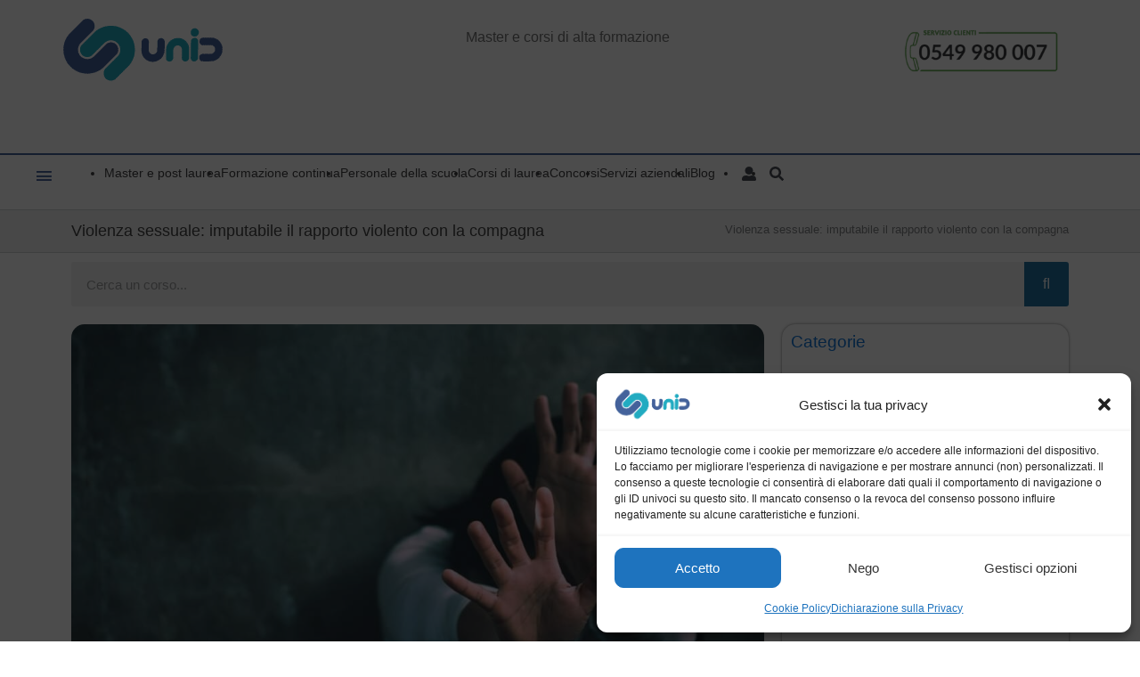

--- FILE ---
content_type: text/html; charset=UTF-8
request_url: https://www.unidprofessional.com/violenza-sessuale-imputabile-rapporto-violento-con-compagna/
body_size: 55856
content:

<!DOCTYPE html>
<html lang="it-IT">
<head>
<meta charset="UTF-8">
<meta name="viewport" content="width=device-width, initial-scale=1">
	<link rel="profile" href="https://gmpg.org/xfn/11"> 
	        <script>
        // Initialize dataLayer first
        window.dataLayer = window.dataLayer || [];
        
        // Store the original dataLayer.push to avoid recursion
        const originalDataLayerPush = window.dataLayer.push;
        
        // Define the basic gtag function that pushes to dataLayer
        function gtag(){
            // Use the original push method directly to avoid interception
            originalDataLayerPush.call(window.dataLayer, arguments);
        }
        
        // Now override gtag to add logging WITHOUT causing recursion
        const originalGtag = gtag;
        window.gtag = function() {
            const args = Array.from(arguments);
            
            // Log all consent-related calls
            if (args[0] === 'consent') {
                console.log('GTAG CONSENT CALL INTERCEPTED:');
                console.log('Arguments:', args);
                console.log('Type:', args[1], 'Values:', args[2]);
                console.log('Call stack:', new Error().stack.split('\n').slice(1, 4).join('\n'));
                console.log('---');
            }
            
            // Call the original gtag function (which pushes to dataLayer)
            return originalGtag.apply(this, arguments);
        };
        
        // Monitor dataLayer pushes
        window.dataLayer.push = function() {
            const args = Array.from(arguments);
            
            // Log consent-related dataLayer pushes
            args.forEach(function(item) {
                if (item && typeof item === 'object') {
                    // Check if it's a consent call (gtag style)
                    if (Array.isArray(item) && item[0] === 'consent') {
                        console.log('DATALAYER CONSENT PUSH (gtag):');
                        console.log('Data:', item);
                        console.log('---');
                    }
                    // Check if it's a consent event (direct push)
                    else if (item.event === 'consent') {
                        console.log('DATALAYER CONSENT PUSH (event):');
                        console.log('Data:', item);
                        console.log('---');
                    }
                }
            });
            
            return originalDataLayerPush.apply(this, arguments);
        };
        
        console.log('Consent interceptors installed (no recursion)');
        
        // CONSENT DEFAULT - DEVE essere il primo evento
        gtag('consent', 'default', {
            'ad_storage': 'denied',
            'ad_user_data': 'denied',
            'ad_personalization': 'denied',
            'analytics_storage': 'denied',
            'functionality_storage': 'denied',
            'personalization_storage': 'denied',
            'security_storage': 'granted',
            'wait_for_update': 500
        });
        
        console.log('Google Consent Mode v2 - DEFAULT consent set (all denied)');
        </script>
                <script>
        // Blocca GTM fino al consenso
        window.gtmBlocked = true;
        console.log('GTM blocked until consent');
        </script>
        <meta name='robots' content='index, follow, max-image-preview:large, max-snippet:-1, max-video-preview:-1' />
	<style>img:is([sizes="auto" i], [sizes^="auto," i]) { contain-intrinsic-size: 3000px 1500px }</style>
	
<script>
MathJax = {
  tex: {
    inlineMath: [['$','$'],['\\(','\\)']], 
    processEscapes: true
  },
  options: {
    ignoreHtmlClass: 'tex2jax_ignore|editor-rich-text'
  }
};

</script>
        <script>
        // Initialize global consent categories storage
        window.unidConsentCategories = window.unidConsentCategories || [];

        setTimeout(function() {
            if (window.google_tag_manager && window.google_tag_manager['GTM-PZFDGZ5']) {
                console.log('GTM Container loaded, checking dataLayer history...');
                
                // Check all dataLayer entries
                if (window.dataLayer && window.dataLayer.length > 0) {
                    console.log('Full dataLayer contents:');
                    window.dataLayer.forEach(function(item, index) {
                        if (item && typeof item === 'object' && 
                            (item[0] === 'consent' || item.event === 'consent')) {
                            console.log('Entry #' + index + ':', item);
                        }
                    });
                }
                
                // Check GTM's internal state
                try {
                    const gtmContainer = window.google_tag_manager['GTM-PZFDGZ5'];
                    if (gtmContainer && gtmContainer.getState) {
                        console.log('GTM Internal State:', gtmContainer.getState());
                    }
                } catch(e) {
                    console.log('Could not access GTM internal state');
                }
                
            } else {
                console.log('GTM Container not found');
            }
        }, 2000);
        
        // Funzione per caricare GTM
        function loadGTM() {
            if (window.gtmLoaded) return; // Evita caricamenti multipli
            
            console.log('Loading GTM...');
            
            (function(w,d,s,l,i){
                w[l]=w[l]||[];w[l].push({'gtm.start': new Date().getTime(),event:'gtm.js'});
                var f=d.getElementsByTagName(s)[0],j=d.createElement(s),dl=l!='dataLayer'?'&l='+l:'';
                j.async=true;j.src='https://www.googletagmanager.com/gtm.js?id='+i+dl;
                f.parentNode.insertBefore(j,f);
            })(window,document,'script','dataLayer','GTM-PZFDGZ5');
            
            window.gtmLoaded = true;
            console.log('GTM loaded successfully');
            
            // Debug per Tag Assistant
            setTimeout(function() {
                if (window.google_tag_manager && window.google_tag_manager['GTM-PZFDGZ5']) {
                    console.log('GTM container confirmed loaded');
                } else {
                    console.warn('GTM container not found in google_tag_manager');
                }
            }, 1000);
        }
        
        // Make loadGTM available globally
        window.loadGTM = loadGTM;
        
        // Enhanced function to read consent from cookies
        function readConsentFromCookies() {
            console.log('Reading consent from cookies...');
            
            // Helper function to get cookie value
            function getCookie(name) {
                var value = "; " + document.cookie;
                var parts = value.split("; " + name + "=");
                if (parts.length == 2) return parts.pop().split(";").shift();
                return null;
            }
            
            // Read various Complianz cookies
            var statisticsCookie = getCookie('cmplz_statistics');
            var marketingCookie = getCookie('cmplz_marketing');
            var functionalCookie = getCookie('cmplz_functional');
            var preferencesCookie = getCookie('cmplz_preferences');
            var savedCategories = getCookie('cmplz_saved_categories');
            var consentStatus = getCookie('cmplz_consent_status');
            
            console.log('Cookie values:', {
                statistics: statisticsCookie,
                marketing: marketingCookie,
                functional: functionalCookie,
                preferences: preferencesCookie,
                savedCategories: savedCategories,
                consentStatus: consentStatus
            });
            
            // Try to parse saved categories
            var categories = [];
            if (savedCategories) {
                try {
                    categories = JSON.parse(decodeURIComponent(savedCategories));
                    console.log('Parsed categories from cookie:', categories);
                } catch(e) {
                    console.log('Error parsing saved categories:', e);
                }
            }
            
            // If no saved categories, try individual cookies
            if (categories.length === 0) {
                if (statisticsCookie === 'allow') categories.push('statistics');
                if (marketingCookie === 'allow') categories.push('marketing');
                if (functionalCookie === 'allow') categories.push('functional');
                if (preferencesCookie === 'allow') categories.push('preferences');
                console.log('Built categories from individual cookies:', categories);
            }
            
            return categories;
        }
        
        // Enhanced function to apply consent from cookies
        function applyExistingConsent() {
            console.log('Applying existing consent...');
            
            var categories = readConsentFromCookies();
            
            if (categories.length > 0) {
                console.log('Found existing consent categories:', categories);
                
                // Store categories globally
                window.unidConsentCategories = categories;
                
                // Apply consent immediately
                if (typeof gtag !== 'undefined') {
                    var functionalAccepted = categories.includes('functional');
                    var statisticsAccepted = categories.includes('statistics');  
                    var marketingAccepted = categories.includes('marketing');
                    var preferencesAccepted = categories.includes('preferences');
                    
                    console.log('Applying consent update from cookies:', {
                        functional: functionalAccepted,
                        statistics: statisticsAccepted,
                        marketing: marketingAccepted,
                        preferences: preferencesAccepted
                    });
                    
                    // Store the consent state to prevent duplicates
                    window.unidLastConsentState = {
                        functional: functionalAccepted,
                        statistics: statisticsAccepted,
                        marketing: marketingAccepted,
                        preferences: preferencesAccepted
                    };
                    
                    gtag('consent', 'update', {
                        'ad_storage': marketingAccepted ? 'granted' : 'denied',
                        'ad_user_data': marketingAccepted ? 'granted' : 'denied', 
                        'ad_personalization': marketingAccepted ? 'granted' : 'denied',
                        'analytics_storage': statisticsAccepted ? 'granted' : 'denied',
                        'functionality_storage': functionalAccepted ? 'granted' : 'denied',
                        'personalization_storage': preferencesAccepted ? 'granted' : 'denied'
                    });
                    
                    console.log('Consent updated from cookies on page load');

                    // Send purchase data if available and statistics consent granted
                    if (statisticsAccepted && typeof window.sendPurchaseDataAfterConsent === 'function') {
                        setTimeout(function() {
                            window.sendPurchaseDataAfterConsent();
                        }, 500); // Small delay to ensure GTM is ready
                    }

                    // Load GTM if statistics is accepted
                    if (statisticsAccepted && !window.gtmLoaded) {
                        console.log('Statistics accepted from cookies, loading GTM...');
                        loadGTM();
                    }
                    
                    return true;
                } else {
                    console.log('gtag not ready, will retry...');
                    return false;
                }
            } else {
                console.log('No existing consent found in cookies');
                return false;
            }
        }
        
        // Carica GTM solo se c'è consenso per statistics
        function checkAndLoadGTM() {
            // Prima verifica se GTM è già stato caricato da Complianz
            if (window.google_tag_manager && window.google_tag_manager['GTM-PZFDGZ5']) {
                console.log('GTM already loaded by Complianz');
                window.gtmLoaded = true;
                return;
            }
            
            // Try to apply existing consent
            if (!applyExistingConsent()) {
                // If gtag wasn't ready, retry after a short delay
                setTimeout(function() {
                    if (typeof gtag !== 'undefined') {
                        applyExistingConsent();
                    }
                }, 500);
            }
        }
        
        // Controlla al caricamento della pagina
        document.addEventListener('DOMContentLoaded', function() {
            console.log('Checking for existing consent...');
            
            // Controlla immediatamente se GTM è già caricato
            if (window.google_tag_manager && window.google_tag_manager['GTM-PZFDGZ5']) {
                console.log('GTM already loaded at DOMContentLoaded');
                window.gtmLoaded = true;
            }
            
            // Wait a bit for gtag to be available, then check consent
            setTimeout(checkAndLoadGTM, 100);
            
            // Controlla periodicamente se GTM viene caricato da Complianz
            var gtmWatcher = setInterval(function() {
                if (!window.gtmLoaded && window.google_tag_manager && window.google_tag_manager['GTM-PZFDGZ5']) {
                    console.log('GTM detected (loaded by external source)');
                    window.gtmLoaded = true;
                    clearInterval(gtmWatcher);
                }
            }, 100);
            
            // Stop watcher dopo 10 secondi
            setTimeout(function() {
                clearInterval(gtmWatcher);
            }, 10000);
        });
        </script>
        
	<!-- This site is optimized with the Yoast SEO Premium plugin v26.3 (Yoast SEO v26.4) - https://yoast.com/wordpress/plugins/seo/ -->
	<title>Violenza sessuale: imputabile il rapporto violento con la compagna</title>
	<meta name="description" content="Considerare la propria compagna al pari di una bestia equivale ad una violenza sessuale: lo stabilisce la Cassazione, analizziamo il caso." />
	<link rel="canonical" href="https://www.unidprofessional.com/violenza-sessuale-imputabile-rapporto-violento-con-compagna/" />
	<meta property="og:locale" content="it_IT" />
	<meta property="og:type" content="article" />
	<meta property="og:title" content="Violenza sessuale: imputabile il rapporto violento con la compagna" />
	<meta property="og:description" content="Considerare la propria compagna al pari di una bestia equivale ad una violenza sessuale: lo stabilisce la Cassazione, analizziamo il caso." />
	<meta property="og:url" content="https://www.unidprofessional.com/violenza-sessuale-imputabile-rapporto-violento-con-compagna/" />
	<meta property="og:site_name" content="UniD Professional" />
	<meta property="article:published_time" content="2022-12-17T09:00:50+00:00" />
	<meta property="article:modified_time" content="2023-10-02T08:46:20+00:00" />
	<meta property="og:image" content="https://www.unidprofessional.com/wp-content/uploads/2022/11/violenza-sessuale-imputabile-rapporto-violento-con-compagna.jpg" />
	<meta property="og:image:width" content="1200" />
	<meta property="og:image:height" content="675" />
	<meta property="og:image:type" content="image/jpeg" />
	<meta name="author" content="Alessia Seminara" />
	<meta name="twitter:label1" content="Scritto da" />
	<meta name="twitter:data1" content="Alessia Seminara" />
	<meta name="twitter:label2" content="Tempo di lettura stimato" />
	<meta name="twitter:data2" content="5 minuti" />
	<!-- / Yoast SEO Premium plugin. -->


<script type='application/javascript' id='pys-version-script'>console.log('PixelYourSite PRO version 12.2.7.1');</script>
<link rel='dns-prefetch' href='//cdn.jsdelivr.net' />
<link rel='dns-prefetch' href='//www.google.com' />


<link rel="alternate" type="application/rss+xml" title="UniD Professional &raquo; Feed" href="https://www.unidprofessional.com/feed/" />
<link data-minify="1" rel='stylesheet' id='alma-widget-block-frontend-css' href='https://www.unidprofessional.com/wp-content/cache/min/1/wp-content/plugins/alma-gateway-for-woocommerce/build/alma-widget-block/alma-widget-block-view.css?ver=1769140603' media='all' />
<link data-minify="1" rel='stylesheet' id='alma-widget-block-frontend-cdn-css' href='https://www.unidprofessional.com/wp-content/cache/min/1/npm/@alma/widgets@4.X.X/dist/widgets.min.css?ver=1769140603' media='all' />
<link rel='stylesheet' id='astra-theme-css-css' href='https://www.unidprofessional.com/wp-content/themes/astra/assets/css/minified/style.min.css?ver=4.11.11' media='all' />
<style id='astra-theme-css-inline-css'>
.ast-no-sidebar .entry-content .alignfull {margin-left: calc( -50vw + 50%);margin-right: calc( -50vw + 50%);max-width: 100vw;width: 100vw;}.ast-no-sidebar .entry-content .alignwide {margin-left: calc(-41vw + 50%);margin-right: calc(-41vw + 50%);max-width: unset;width: unset;}.ast-no-sidebar .entry-content .alignfull .alignfull,.ast-no-sidebar .entry-content .alignfull .alignwide,.ast-no-sidebar .entry-content .alignwide .alignfull,.ast-no-sidebar .entry-content .alignwide .alignwide,.ast-no-sidebar .entry-content .wp-block-column .alignfull,.ast-no-sidebar .entry-content .wp-block-column .alignwide{width: 100%;margin-left: auto;margin-right: auto;}.wp-block-gallery,.blocks-gallery-grid {margin: 0;}.wp-block-separator {max-width: 100px;}.wp-block-separator.is-style-wide,.wp-block-separator.is-style-dots {max-width: none;}.entry-content .has-2-columns .wp-block-column:first-child {padding-right: 10px;}.entry-content .has-2-columns .wp-block-column:last-child {padding-left: 10px;}@media (max-width: 782px) {.entry-content .wp-block-columns .wp-block-column {flex-basis: 100%;}.entry-content .has-2-columns .wp-block-column:first-child {padding-right: 0;}.entry-content .has-2-columns .wp-block-column:last-child {padding-left: 0;}}body .entry-content .wp-block-latest-posts {margin-left: 0;}body .entry-content .wp-block-latest-posts li {list-style: none;}.ast-no-sidebar .ast-container .entry-content .wp-block-latest-posts {margin-left: 0;}.ast-header-break-point .entry-content .alignwide {margin-left: auto;margin-right: auto;}.entry-content .blocks-gallery-item img {margin-bottom: auto;}.wp-block-pullquote {border-top: 4px solid #555d66;border-bottom: 4px solid #555d66;color: #40464d;}:root{--ast-post-nav-space:0;--ast-container-default-xlg-padding:6.67em;--ast-container-default-lg-padding:5.67em;--ast-container-default-slg-padding:4.34em;--ast-container-default-md-padding:3.34em;--ast-container-default-sm-padding:6.67em;--ast-container-default-xs-padding:2.4em;--ast-container-default-xxs-padding:1.4em;--ast-code-block-background:#EEEEEE;--ast-comment-inputs-background:#FAFAFA;--ast-normal-container-width:1200px;--ast-narrow-container-width:750px;--ast-blog-title-font-weight:normal;--ast-blog-meta-weight:inherit;--ast-global-color-primary:var(--ast-global-color-5);--ast-global-color-secondary:var(--ast-global-color-4);--ast-global-color-alternate-background:var(--ast-global-color-7);--ast-global-color-subtle-background:var(--ast-global-color-6);--ast-bg-style-guide:#F8FAFC;--ast-shadow-style-guide:0px 0px 4px 0 #00000057;--ast-global-dark-bg-style:#fff;--ast-global-dark-lfs:#fbfbfb;--ast-widget-bg-color:#fafafa;--ast-wc-container-head-bg-color:#fbfbfb;--ast-title-layout-bg:#eeeeee;--ast-search-border-color:#e7e7e7;--ast-lifter-hover-bg:#e6e6e6;--ast-gallery-block-color:#000;--srfm-color-input-label:var(--ast-global-color-2);}html{font-size:93.75%;}a,.page-title{color:#43609a;}a:hover,a:focus{color:#28abc1;}body,button,input,select,textarea,.ast-button,.ast-custom-button{font-family:'Raleway',sans-serif;font-weight:400;font-size:15px;font-size:1rem;line-height:var(--ast-body-line-height,1.55em);}blockquote{color:var(--ast-global-color-3);}h1,h2,h3,h4,h5,h6,.entry-content :where(h1,h2,h3,h4,h5,h6),.site-title,.site-title a{font-family:'Raleway',sans-serif;font-weight:400;}.ast-site-identity .site-title a{color:var(--ast-global-color-2);}.site-title{font-size:35px;font-size:2.3333333333333rem;display:none;}header .custom-logo-link img{max-width:0px;width:0px;}.astra-logo-svg{width:0px;}.site-header .site-description{font-size:15px;font-size:1rem;display:none;}.entry-title{font-size:26px;font-size:1.7333333333333rem;}.archive .ast-article-post .ast-article-inner,.blog .ast-article-post .ast-article-inner,.archive .ast-article-post .ast-article-inner:hover,.blog .ast-article-post .ast-article-inner:hover{overflow:hidden;}h1,.entry-content :where(h1){font-size:18px;font-size:1.2rem;font-family:'Raleway',sans-serif;line-height:1.4em;}h2,.entry-content :where(h2){font-size:18px;font-size:1.2rem;font-family:'Raleway',sans-serif;line-height:1.3em;}h3,.entry-content :where(h3){font-size:16px;font-size:1.0666666666667rem;font-family:'Raleway',sans-serif;line-height:1.3em;}h4,.entry-content :where(h4){font-size:14px;font-size:0.93333333333333rem;line-height:1.2em;font-family:'Raleway',sans-serif;}h5,.entry-content :where(h5){font-size:20px;font-size:1.3333333333333rem;line-height:1.2em;font-family:'Raleway',sans-serif;}h6,.entry-content :where(h6){font-size:16px;font-size:1.0666666666667rem;line-height:1.25em;font-family:'Raleway',sans-serif;}::selection{background-color:#43609a;color:#ffffff;}body,h1,h2,h3,h4,h5,h6,.entry-title a,.entry-content :where(h1,h2,h3,h4,h5,h6){color:var(--ast-global-color-3);}.tagcloud a:hover,.tagcloud a:focus,.tagcloud a.current-item{color:#ffffff;border-color:#43609a;background-color:#43609a;}input:focus,input[type="text"]:focus,input[type="email"]:focus,input[type="url"]:focus,input[type="password"]:focus,input[type="reset"]:focus,input[type="search"]:focus,textarea:focus{border-color:#43609a;}input[type="radio"]:checked,input[type=reset],input[type="checkbox"]:checked,input[type="checkbox"]:hover:checked,input[type="checkbox"]:focus:checked,input[type=range]::-webkit-slider-thumb{border-color:#43609a;background-color:#43609a;box-shadow:none;}.site-footer a:hover + .post-count,.site-footer a:focus + .post-count{background:#43609a;border-color:#43609a;}.single .nav-links .nav-previous,.single .nav-links .nav-next{color:#43609a;}.entry-meta,.entry-meta *{line-height:1.45;color:#43609a;}.entry-meta a:not(.ast-button):hover,.entry-meta a:not(.ast-button):hover *,.entry-meta a:not(.ast-button):focus,.entry-meta a:not(.ast-button):focus *,.page-links > .page-link,.page-links .page-link:hover,.post-navigation a:hover{color:#28abc1;}#cat option,.secondary .calendar_wrap thead a,.secondary .calendar_wrap thead a:visited{color:#43609a;}.secondary .calendar_wrap #today,.ast-progress-val span{background:#43609a;}.secondary a:hover + .post-count,.secondary a:focus + .post-count{background:#43609a;border-color:#43609a;}.calendar_wrap #today > a{color:#ffffff;}.page-links .page-link,.single .post-navigation a{color:#43609a;}.ast-search-menu-icon .search-form button.search-submit{padding:0 4px;}.ast-search-menu-icon form.search-form{padding-right:0;}.ast-header-search .ast-search-menu-icon.ast-dropdown-active .search-form,.ast-header-search .ast-search-menu-icon.ast-dropdown-active .search-field:focus{transition:all 0.2s;}.search-form input.search-field:focus{outline:none;}.widget-title,.widget .wp-block-heading{font-size:21px;font-size:1.4rem;color:var(--ast-global-color-3);}.single .ast-author-details .author-title{color:#28abc1;}.ast-search-menu-icon.slide-search a:focus-visible:focus-visible,.astra-search-icon:focus-visible,#close:focus-visible,a:focus-visible,.ast-menu-toggle:focus-visible,.site .skip-link:focus-visible,.wp-block-loginout input:focus-visible,.wp-block-search.wp-block-search__button-inside .wp-block-search__inside-wrapper,.ast-header-navigation-arrow:focus-visible,.woocommerce .wc-proceed-to-checkout > .checkout-button:focus-visible,.woocommerce .woocommerce-MyAccount-navigation ul li a:focus-visible,.ast-orders-table__row .ast-orders-table__cell:focus-visible,.woocommerce .woocommerce-order-details .order-again > .button:focus-visible,.woocommerce .woocommerce-message a.button.wc-forward:focus-visible,.woocommerce #minus_qty:focus-visible,.woocommerce #plus_qty:focus-visible,a#ast-apply-coupon:focus-visible,.woocommerce .woocommerce-info a:focus-visible,.woocommerce .astra-shop-summary-wrap a:focus-visible,.woocommerce a.wc-forward:focus-visible,#ast-apply-coupon:focus-visible,.woocommerce-js .woocommerce-mini-cart-item a.remove:focus-visible,#close:focus-visible,.button.search-submit:focus-visible,#search_submit:focus,.normal-search:focus-visible,.ast-header-account-wrap:focus-visible,.woocommerce .ast-on-card-button.ast-quick-view-trigger:focus,.astra-cart-drawer-close:focus,.ast-single-variation:focus,.ast-woocommerce-product-gallery__image:focus,.ast-button:focus,.woocommerce-product-gallery--with-images [data-controls="prev"]:focus-visible,.woocommerce-product-gallery--with-images [data-controls="next"]:focus-visible{outline-style:dotted;outline-color:inherit;outline-width:thin;}input:focus,input[type="text"]:focus,input[type="email"]:focus,input[type="url"]:focus,input[type="password"]:focus,input[type="reset"]:focus,input[type="search"]:focus,input[type="number"]:focus,textarea:focus,.wp-block-search__input:focus,[data-section="section-header-mobile-trigger"] .ast-button-wrap .ast-mobile-menu-trigger-minimal:focus,.ast-mobile-popup-drawer.active .menu-toggle-close:focus,.woocommerce-ordering select.orderby:focus,#ast-scroll-top:focus,#coupon_code:focus,.woocommerce-page #comment:focus,.woocommerce #reviews #respond input#submit:focus,.woocommerce a.add_to_cart_button:focus,.woocommerce .button.single_add_to_cart_button:focus,.woocommerce .woocommerce-cart-form button:focus,.woocommerce .woocommerce-cart-form__cart-item .quantity .qty:focus,.woocommerce .woocommerce-billing-fields .woocommerce-billing-fields__field-wrapper .woocommerce-input-wrapper > .input-text:focus,.woocommerce #order_comments:focus,.woocommerce #place_order:focus,.woocommerce .woocommerce-address-fields .woocommerce-address-fields__field-wrapper .woocommerce-input-wrapper > .input-text:focus,.woocommerce .woocommerce-MyAccount-content form button:focus,.woocommerce .woocommerce-MyAccount-content .woocommerce-EditAccountForm .woocommerce-form-row .woocommerce-Input.input-text:focus,.woocommerce .ast-woocommerce-container .woocommerce-pagination ul.page-numbers li a:focus,body #content .woocommerce form .form-row .select2-container--default .select2-selection--single:focus,#ast-coupon-code:focus,.woocommerce.woocommerce-js .quantity input[type=number]:focus,.woocommerce-js .woocommerce-mini-cart-item .quantity input[type=number]:focus,.woocommerce p#ast-coupon-trigger:focus{border-style:dotted;border-color:inherit;border-width:thin;}input{outline:none;}.woocommerce-js input[type=text]:focus,.woocommerce-js input[type=email]:focus,.woocommerce-js textarea:focus,input[type=number]:focus,.comments-area textarea#comment:focus,.comments-area textarea#comment:active,.comments-area .ast-comment-formwrap input[type="text"]:focus,.comments-area .ast-comment-formwrap input[type="text"]:active{outline-style:unset;outline-color:inherit;outline-width:thin;}.main-header-menu .menu-link,.ast-header-custom-item a{color:var(--ast-global-color-3);}.main-header-menu .menu-item:hover > .menu-link,.main-header-menu .menu-item:hover > .ast-menu-toggle,.main-header-menu .ast-masthead-custom-menu-items a:hover,.main-header-menu .menu-item.focus > .menu-link,.main-header-menu .menu-item.focus > .ast-menu-toggle,.main-header-menu .current-menu-item > .menu-link,.main-header-menu .current-menu-ancestor > .menu-link,.main-header-menu .current-menu-item > .ast-menu-toggle,.main-header-menu .current-menu-ancestor > .ast-menu-toggle{color:#43609a;}.header-main-layout-3 .ast-main-header-bar-alignment{margin-right:auto;}.header-main-layout-2 .site-header-section-left .ast-site-identity{text-align:left;}.site-logo-img img{ transition:all 0.2s linear;}body .ast-oembed-container *{position:absolute;top:0;width:100%;height:100%;left:0;}body .wp-block-embed-pocket-casts .ast-oembed-container *{position:unset;}.ast-header-break-point .ast-mobile-menu-buttons-minimal.menu-toggle{background:transparent;color:#ffffff;}.ast-header-break-point .ast-mobile-menu-buttons-outline.menu-toggle{background:transparent;border:1px solid #ffffff;color:#ffffff;}.ast-header-break-point .ast-mobile-menu-buttons-fill.menu-toggle{background:#ffffff;color:#43609a;}.ast-single-post-featured-section + article {margin-top: 2em;}.site-content .ast-single-post-featured-section img {width: 100%;overflow: hidden;object-fit: cover;}.site > .ast-single-related-posts-container {margin-top: 0;}@media (min-width: 769px) {.ast-desktop .ast-container--narrow {max-width: var(--ast-narrow-container-width);margin: 0 auto;}}.ast-small-footer a:hover{color:#28abc1;}.footer-adv .footer-adv-overlay{border-top-style:solid;border-top-color:#7a7a7a;}.footer-adv a:hover,.footer-adv .no-widget-text a:hover,.footer-adv a:focus,.footer-adv .no-widget-text a:focus{color:#28abc1;}@media( max-width: 420px ) {.single .nav-links .nav-previous,.single .nav-links .nav-next {width: 100%;text-align: center;}}.wp-block-buttons.aligncenter{justify-content:center;}@media (max-width:782px){.entry-content .wp-block-columns .wp-block-column{margin-left:0px;}}.wp-block-image.aligncenter{margin-left:auto;margin-right:auto;}.wp-block-table.aligncenter{margin-left:auto;margin-right:auto;}.wp-block-buttons .wp-block-button.is-style-outline .wp-block-button__link.wp-element-button,.ast-outline-button,.wp-block-uagb-buttons-child .uagb-buttons-repeater.ast-outline-button{border-color:#ffffff;border-top-width:2px;border-right-width:2px;border-bottom-width:2px;border-left-width:2px;font-family:inherit;font-weight:inherit;line-height:1em;}.wp-block-button.is-style-outline .wp-block-button__link:hover,.wp-block-buttons .wp-block-button.is-style-outline .wp-block-button__link:focus,.wp-block-buttons .wp-block-button.is-style-outline > .wp-block-button__link:not(.has-text-color):hover,.wp-block-buttons .wp-block-button.wp-block-button__link.is-style-outline:not(.has-text-color):hover,.ast-outline-button:hover,.ast-outline-button:focus,.wp-block-uagb-buttons-child .uagb-buttons-repeater.ast-outline-button:hover,.wp-block-uagb-buttons-child .uagb-buttons-repeater.ast-outline-button:focus{background-color:#43609a;}.wp-block-button .wp-block-button__link.wp-element-button.is-style-outline:not(.has-background),.wp-block-button.is-style-outline>.wp-block-button__link.wp-element-button:not(.has-background),.ast-outline-button{background-color:#ffffff;}.entry-content[data-ast-blocks-layout] > figure{margin-bottom:1em;}.elementor-widget-container .elementor-loop-container .e-loop-item[data-elementor-type="loop-item"]{width:100%;}.review-rating{display:flex;align-items:center;order:2;}@media (max-width:768px){.ast-separate-container #primary,.ast-separate-container #secondary{padding:1.5em 0;}#primary,#secondary{padding:1.5em 0;margin:0;}.ast-left-sidebar #content > .ast-container{display:flex;flex-direction:column-reverse;width:100%;}.ast-separate-container .ast-article-post,.ast-separate-container .ast-article-single{padding:1.5em 2.14em;}.ast-author-box img.avatar{margin:20px 0 0 0;}}@media (min-width:769px){.ast-separate-container.ast-right-sidebar #primary,.ast-separate-container.ast-left-sidebar #primary{border:0;}.search-no-results.ast-separate-container #primary{margin-bottom:4em;}}.menu-toggle,button,.ast-button,.ast-custom-button,.button,input#submit,input[type="button"],input[type="submit"],input[type="reset"]{color:#43609a;border-color:#ffffff;background-color:#ffffff;padding-top:10px;padding-right:40px;padding-bottom:10px;padding-left:40px;font-family:inherit;font-weight:inherit;}button:focus,.menu-toggle:hover,button:hover,.ast-button:hover,.ast-custom-button:hover .button:hover,.ast-custom-button:hover,input[type=reset]:hover,input[type=reset]:focus,input#submit:hover,input#submit:focus,input[type="button"]:hover,input[type="button"]:focus,input[type="submit"]:hover,input[type="submit"]:focus{color:#ffffff;background-color:#43609a;border-color:#43609a;}@media (max-width:768px){.ast-mobile-header-stack .main-header-bar .ast-search-menu-icon{display:inline-block;}.ast-header-break-point.ast-header-custom-item-outside .ast-mobile-header-stack .main-header-bar .ast-search-icon{margin:0;}.ast-comment-avatar-wrap img{max-width:2.5em;}.ast-comment-meta{padding:0 1.8888em 1.3333em;}.ast-separate-container .ast-comment-list li.depth-1{padding:1.5em 2.14em;}.ast-separate-container .comment-respond{padding:2em 2.14em;}}@media (min-width:544px){.ast-container{max-width:100%;}}@media (max-width:544px){.ast-separate-container .ast-article-post,.ast-separate-container .ast-article-single,.ast-separate-container .comments-title,.ast-separate-container .ast-archive-description{padding:1.5em 1em;}.ast-separate-container #content .ast-container{padding-left:0.54em;padding-right:0.54em;}.ast-separate-container .ast-comment-list .bypostauthor{padding:.5em;}.ast-search-menu-icon.ast-dropdown-active .search-field{width:170px;}.site-branding img,.site-header .site-logo-img .custom-logo-link img{max-width:100%;}} #ast-mobile-header .ast-site-header-cart-li a{pointer-events:none;}.ast-no-sidebar.ast-separate-container .entry-content .alignfull {margin-left: -6.67em;margin-right: -6.67em;width: auto;}@media (max-width: 1200px) {.ast-no-sidebar.ast-separate-container .entry-content .alignfull {margin-left: -2.4em;margin-right: -2.4em;}}@media (max-width: 768px) {.ast-no-sidebar.ast-separate-container .entry-content .alignfull {margin-left: -2.14em;margin-right: -2.14em;}}@media (max-width: 544px) {.ast-no-sidebar.ast-separate-container .entry-content .alignfull {margin-left: -1em;margin-right: -1em;}}.ast-no-sidebar.ast-separate-container .entry-content .alignwide {margin-left: -20px;margin-right: -20px;}.ast-no-sidebar.ast-separate-container .entry-content .wp-block-column .alignfull,.ast-no-sidebar.ast-separate-container .entry-content .wp-block-column .alignwide {margin-left: auto;margin-right: auto;width: 100%;}@media (max-width:768px){.site-title{display:none;}.site-header .site-description{display:none;}h1,.entry-content :where(h1){font-size:30px;}h2,.entry-content :where(h2){font-size:25px;}h3,.entry-content :where(h3){font-size:20px;}}@media (max-width:544px){.site-title{display:none;}.site-header .site-description{display:none;}h1,.entry-content :where(h1){font-size:30px;}h2,.entry-content :where(h2){font-size:25px;}h3,.entry-content :where(h3){font-size:20px;}}@media (max-width:768px){html{font-size:85.5%;}}@media (max-width:544px){html{font-size:85.5%;}}@media (min-width:769px){.ast-container{max-width:1240px;}}@font-face {font-family: "Astra";src: url(https://www.unidprofessional.com/wp-content/themes/astra/assets/fonts/astra.woff) format("woff"),url(https://www.unidprofessional.com/wp-content/themes/astra/assets/fonts/astra.ttf) format("truetype"),url(https://www.unidprofessional.com/wp-content/themes/astra/assets/fonts/astra.svg#astra) format("svg");font-weight: normal;font-style: normal;font-display: fallback;}@media (max-width:921px) {.main-header-bar .main-header-bar-navigation{display:none;}}.ast-desktop .main-header-menu.submenu-with-border .sub-menu,.ast-desktop .main-header-menu.submenu-with-border .astra-full-megamenu-wrapper{border-color:#43609a;}.ast-desktop .main-header-menu.submenu-with-border .sub-menu{border-top-width:2px;border-style:solid;}.ast-desktop .main-header-menu.submenu-with-border .sub-menu .sub-menu{top:-2px;}.ast-desktop .main-header-menu.submenu-with-border .sub-menu .menu-link,.ast-desktop .main-header-menu.submenu-with-border .children .menu-link{border-bottom-width:0px;border-style:solid;border-color:#eaeaea;}@media (min-width:769px){.main-header-menu .sub-menu .menu-item.ast-left-align-sub-menu:hover > .sub-menu,.main-header-menu .sub-menu .menu-item.ast-left-align-sub-menu.focus > .sub-menu{margin-left:-0px;}}.ast-small-footer{border-top-style:solid;border-top-width:1px;border-top-color:#7a7a7a;}.ast-small-footer-wrap{text-align:center;}.site .comments-area{padding-bottom:3em;}.ast-header-break-point.ast-header-custom-item-inside .main-header-bar .main-header-bar-navigation .ast-search-icon {display: none;}.ast-header-break-point.ast-header-custom-item-inside .main-header-bar .ast-search-menu-icon .search-form {padding: 0;display: block;overflow: hidden;}.ast-header-break-point .ast-header-custom-item .widget:last-child {margin-bottom: 1em;}.ast-header-custom-item .widget {margin: 0.5em;display: inline-block;vertical-align: middle;}.ast-header-custom-item .widget p {margin-bottom: 0;}.ast-header-custom-item .widget li {width: auto;}.ast-header-custom-item-inside .button-custom-menu-item .menu-link {display: none;}.ast-header-custom-item-inside.ast-header-break-point .button-custom-menu-item .ast-custom-button-link {display: none;}.ast-header-custom-item-inside.ast-header-break-point .button-custom-menu-item .menu-link {display: block;}.ast-header-break-point.ast-header-custom-item-outside .main-header-bar .ast-search-icon {margin-right: 1em;}.ast-header-break-point.ast-header-custom-item-inside .main-header-bar .ast-search-menu-icon .search-field,.ast-header-break-point.ast-header-custom-item-inside .main-header-bar .ast-search-menu-icon.ast-inline-search .search-field {width: 100%;padding-right: 5.5em;}.ast-header-break-point.ast-header-custom-item-inside .main-header-bar .ast-search-menu-icon .search-submit {display: block;position: absolute;height: 100%;top: 0;right: 0;padding: 0 1em;border-radius: 0;}.ast-header-break-point .ast-header-custom-item .ast-masthead-custom-menu-items {padding-left: 20px;padding-right: 20px;margin-bottom: 1em;margin-top: 1em;}.ast-header-custom-item-inside.ast-header-break-point .button-custom-menu-item {padding-left: 0;padding-right: 0;margin-top: 0;margin-bottom: 0;}.astra-icon-down_arrow::after {content: "\e900";font-family: Astra;}.astra-icon-close::after {content: "\e5cd";font-family: Astra;}.astra-icon-drag_handle::after {content: "\e25d";font-family: Astra;}.astra-icon-format_align_justify::after {content: "\e235";font-family: Astra;}.astra-icon-menu::after {content: "\e5d2";font-family: Astra;}.astra-icon-reorder::after {content: "\e8fe";font-family: Astra;}.astra-icon-search::after {content: "\e8b6";font-family: Astra;}.astra-icon-zoom_in::after {content: "\e56b";font-family: Astra;}.astra-icon-check-circle::after {content: "\e901";font-family: Astra;}.astra-icon-shopping-cart::after {content: "\f07a";font-family: Astra;}.astra-icon-shopping-bag::after {content: "\f290";font-family: Astra;}.astra-icon-shopping-basket::after {content: "\f291";font-family: Astra;}.astra-icon-circle-o::after {content: "\e903";font-family: Astra;}.astra-icon-certificate::after {content: "\e902";font-family: Astra;}blockquote {padding: 1.2em;}.ast-header-break-point .ast-mobile-header-wrap .ast-above-header-wrap .main-header-bar-navigation .inline-on-mobile .menu-item .menu-link,.ast-header-break-point .ast-mobile-header-wrap .ast-main-header-wrap .main-header-bar-navigation .inline-on-mobile .menu-item .menu-link,.ast-header-break-point .ast-mobile-header-wrap .ast-below-header-wrap .main-header-bar-navigation .inline-on-mobile .menu-item .menu-link {border: none;}.ast-header-break-point .ast-mobile-header-wrap .ast-above-header-wrap .main-header-bar-navigation .inline-on-mobile .menu-item-has-children > .ast-menu-toggle::before,.ast-header-break-point .ast-mobile-header-wrap .ast-main-header-wrap .main-header-bar-navigation .inline-on-mobile .menu-item-has-children > .ast-menu-toggle::before,.ast-header-break-point .ast-mobile-header-wrap .ast-below-header-wrap .main-header-bar-navigation .inline-on-mobile .menu-item-has-children > .ast-menu-toggle::before {font-size: .6rem;}.ast-header-break-point .ast-mobile-header-wrap .ast-flex.inline-on-mobile {flex-wrap: unset;}.ast-header-break-point .ast-mobile-header-wrap .ast-flex.inline-on-mobile .menu-item.ast-submenu-expanded > .sub-menu .menu-link {padding: .1em 1em;}.ast-header-break-point .ast-mobile-header-wrap .ast-flex.inline-on-mobile .menu-item.ast-submenu-expanded > .sub-menu > .menu-item .ast-menu-toggle::before {transform: rotate(-90deg);}.ast-header-break-point .ast-mobile-header-wrap .ast-flex.inline-on-mobile .menu-item.ast-submenu-expanded > .sub-menu > .menu-item.ast-submenu-expanded .ast-menu-toggle::before {transform: rotate(-270deg);}.ast-header-break-point .ast-mobile-header-wrap .ast-flex.inline-on-mobile .menu-item > .sub-menu > .menu-item .menu-link:before {content: none;}.ast-header-break-point .ast-mobile-header-wrap .ast-flex.inline-on-mobile {flex-wrap: unset;}.ast-header-break-point .ast-mobile-header-wrap .ast-flex.inline-on-mobile .menu-item.ast-submenu-expanded > .sub-menu .menu-link {padding: .1em 1em;}.ast-header-break-point .ast-mobile-header-wrap .ast-flex.inline-on-mobile .menu-item.ast-submenu-expanded > .sub-menu > .menu-item .ast-menu-toggle::before {transform: rotate(-90deg);}.ast-header-break-point .ast-mobile-header-wrap .ast-flex.inline-on-mobile .menu-item.ast-submenu-expanded > .sub-menu > .menu-item.ast-submenu-expanded .ast-menu-toggle::before {transform: rotate(-270deg);}.ast-header-break-point .ast-mobile-header-wrap .ast-flex.inline-on-mobile .menu-item > .sub-menu > .menu-item .menu-link:before {content: none;}.ast-header-break-point .inline-on-mobile .sub-menu {width: 150px;}.ast-header-break-point .ast-mobile-header-wrap .ast-flex.inline-on-mobile .menu-item.menu-item-has-children {margin-right: 10px;}.ast-header-break-point .ast-mobile-header-wrap .ast-flex.inline-on-mobile .menu-item.ast-submenu-expanded > .sub-menu {display: block;position: absolute;right: auto;left: 0;}.ast-header-break-point .ast-mobile-header-wrap .ast-flex.inline-on-mobile .menu-item.ast-submenu-expanded > .sub-menu .menu-item .ast-menu-toggle {padding: 0;right: 1em;}.ast-header-break-point .ast-mobile-header-wrap .ast-flex.inline-on-mobile .menu-item.ast-submenu-expanded > .sub-menu > .menu-item > .sub-menu {left: 100%;right: auto;}.ast-header-break-point .ast-mobile-header-wrap .ast-flex.inline-on-mobile .ast-menu-toggle {right: -15px;}.ast-header-break-point .ast-mobile-header-wrap .ast-flex.inline-on-mobile .menu-item.menu-item-has-children {margin-right: 10px;}.ast-header-break-point .ast-mobile-header-wrap .ast-flex.inline-on-mobile .menu-item.ast-submenu-expanded > .sub-menu {display: block;position: absolute;right: auto;left: 0;}.ast-header-break-point .ast-mobile-header-wrap .ast-flex.inline-on-mobile .menu-item.ast-submenu-expanded > .sub-menu > .menu-item > .sub-menu {left: 100%;right: auto;}.ast-header-break-point .ast-mobile-header-wrap .ast-flex.inline-on-mobile .ast-menu-toggle {right: -15px;}:root .has-ast-global-color-0-color{color:var(--ast-global-color-0);}:root .has-ast-global-color-0-background-color{background-color:var(--ast-global-color-0);}:root .wp-block-button .has-ast-global-color-0-color{color:var(--ast-global-color-0);}:root .wp-block-button .has-ast-global-color-0-background-color{background-color:var(--ast-global-color-0);}:root .has-ast-global-color-1-color{color:var(--ast-global-color-1);}:root .has-ast-global-color-1-background-color{background-color:var(--ast-global-color-1);}:root .wp-block-button .has-ast-global-color-1-color{color:var(--ast-global-color-1);}:root .wp-block-button .has-ast-global-color-1-background-color{background-color:var(--ast-global-color-1);}:root .has-ast-global-color-2-color{color:var(--ast-global-color-2);}:root .has-ast-global-color-2-background-color{background-color:var(--ast-global-color-2);}:root .wp-block-button .has-ast-global-color-2-color{color:var(--ast-global-color-2);}:root .wp-block-button .has-ast-global-color-2-background-color{background-color:var(--ast-global-color-2);}:root .has-ast-global-color-3-color{color:var(--ast-global-color-3);}:root .has-ast-global-color-3-background-color{background-color:var(--ast-global-color-3);}:root .wp-block-button .has-ast-global-color-3-color{color:var(--ast-global-color-3);}:root .wp-block-button .has-ast-global-color-3-background-color{background-color:var(--ast-global-color-3);}:root .has-ast-global-color-4-color{color:var(--ast-global-color-4);}:root .has-ast-global-color-4-background-color{background-color:var(--ast-global-color-4);}:root .wp-block-button .has-ast-global-color-4-color{color:var(--ast-global-color-4);}:root .wp-block-button .has-ast-global-color-4-background-color{background-color:var(--ast-global-color-4);}:root .has-ast-global-color-5-color{color:var(--ast-global-color-5);}:root .has-ast-global-color-5-background-color{background-color:var(--ast-global-color-5);}:root .wp-block-button .has-ast-global-color-5-color{color:var(--ast-global-color-5);}:root .wp-block-button .has-ast-global-color-5-background-color{background-color:var(--ast-global-color-5);}:root .has-ast-global-color-6-color{color:var(--ast-global-color-6);}:root .has-ast-global-color-6-background-color{background-color:var(--ast-global-color-6);}:root .wp-block-button .has-ast-global-color-6-color{color:var(--ast-global-color-6);}:root .wp-block-button .has-ast-global-color-6-background-color{background-color:var(--ast-global-color-6);}:root .has-ast-global-color-7-color{color:var(--ast-global-color-7);}:root .has-ast-global-color-7-background-color{background-color:var(--ast-global-color-7);}:root .wp-block-button .has-ast-global-color-7-color{color:var(--ast-global-color-7);}:root .wp-block-button .has-ast-global-color-7-background-color{background-color:var(--ast-global-color-7);}:root .has-ast-global-color-8-color{color:var(--ast-global-color-8);}:root .has-ast-global-color-8-background-color{background-color:var(--ast-global-color-8);}:root .wp-block-button .has-ast-global-color-8-color{color:var(--ast-global-color-8);}:root .wp-block-button .has-ast-global-color-8-background-color{background-color:var(--ast-global-color-8);}:root{--ast-global-color-0:#0170B9;--ast-global-color-1:#3a3a3a;--ast-global-color-2:#3a3a3a;--ast-global-color-3:#4B4F58;--ast-global-color-4:#F5F5F5;--ast-global-color-5:#FFFFFF;--ast-global-color-6:#E5E5E5;--ast-global-color-7:#424242;--ast-global-color-8:#000000;}:root {--ast-border-color : #dddddd;}.ast-single-entry-banner {-js-display: flex;display: flex;flex-direction: column;justify-content: center;text-align: center;position: relative;background: var(--ast-title-layout-bg);}.ast-single-entry-banner[data-banner-layout="layout-1"] {max-width: 1200px;background: inherit;padding: 20px 0;}.ast-single-entry-banner[data-banner-width-type="custom"] {margin: 0 auto;width: 100%;}.ast-single-entry-banner + .site-content .entry-header {margin-bottom: 0;}.site .ast-author-avatar {--ast-author-avatar-size: ;}a.ast-underline-text {text-decoration: underline;}.ast-container > .ast-terms-link {position: relative;display: block;}a.ast-button.ast-badge-tax {padding: 4px 8px;border-radius: 3px;font-size: inherit;}header.entry-header{text-align:left;}header.entry-header > *:not(:last-child){margin-bottom:10px;}@media (max-width:768px){header.entry-header{text-align:left;}}@media (max-width:544px){header.entry-header{text-align:left;}}.ast-archive-entry-banner {-js-display: flex;display: flex;flex-direction: column;justify-content: center;text-align: center;position: relative;background: var(--ast-title-layout-bg);}.ast-archive-entry-banner[data-banner-width-type="custom"] {margin: 0 auto;width: 100%;}.ast-archive-entry-banner[data-banner-layout="layout-1"] {background: inherit;padding: 20px 0;text-align: left;}body.archive .ast-archive-description{max-width:1200px;width:100%;text-align:left;padding-top:3em;padding-right:3em;padding-bottom:3em;padding-left:3em;}body.archive .ast-archive-description .ast-archive-title,body.archive .ast-archive-description .ast-archive-title *{font-size:40px;font-size:2.6666666666667rem;}body.archive .ast-archive-description > *:not(:last-child){margin-bottom:10px;}@media (max-width:768px){body.archive .ast-archive-description{text-align:left;}}@media (max-width:544px){body.archive .ast-archive-description{text-align:left;}}.ast-breadcrumbs .trail-browse,.ast-breadcrumbs .trail-items,.ast-breadcrumbs .trail-items li{display:inline-block;margin:0;padding:0;border:none;background:inherit;text-indent:0;text-decoration:none;}.ast-breadcrumbs .trail-browse{font-size:inherit;font-style:inherit;font-weight:inherit;color:inherit;}.ast-breadcrumbs .trail-items{list-style:none;}.trail-items li::after{padding:0 0.3em;content:"\00bb";}.trail-items li:last-of-type::after{display:none;}h1,h2,h3,h4,h5,h6,.entry-content :where(h1,h2,h3,h4,h5,h6){color:var(--ast-global-color-2);}.elementor-widget-heading .elementor-heading-title{margin:0;}.elementor-page .ast-menu-toggle{color:unset !important;background:unset !important;}.elementor-post.elementor-grid-item.hentry{margin-bottom:0;}.woocommerce div.product .elementor-element.elementor-products-grid .related.products ul.products li.product,.elementor-element .elementor-wc-products .woocommerce[class*='columns-'] ul.products li.product{width:auto;margin:0;float:none;}body .elementor hr{background-color:#ccc;margin:0;}.ast-left-sidebar .elementor-section.elementor-section-stretched,.ast-right-sidebar .elementor-section.elementor-section-stretched{max-width:100%;left:0 !important;}.elementor-posts-container [CLASS*="ast-width-"]{width:100%;}.elementor-template-full-width .ast-container{display:block;}.elementor-screen-only,.screen-reader-text,.screen-reader-text span,.ui-helper-hidden-accessible{top:0 !important;}@media (max-width:544px){.elementor-element .elementor-wc-products .woocommerce[class*="columns-"] ul.products li.product{width:auto;margin:0;}.elementor-element .woocommerce .woocommerce-result-count{float:none;}}.ast-header-break-point .main-header-bar{border-bottom-width:2px;border-bottom-color:#43609a;}@media (min-width:769px){.main-header-bar{border-bottom-width:2px;border-bottom-color:#43609a;}}.main-header-menu .menu-item,#astra-footer-menu .menu-item,.main-header-bar .ast-masthead-custom-menu-items{-js-display:flex;display:flex;-webkit-box-pack:center;-webkit-justify-content:center;-moz-box-pack:center;-ms-flex-pack:center;justify-content:center;-webkit-box-orient:vertical;-webkit-box-direction:normal;-webkit-flex-direction:column;-moz-box-orient:vertical;-moz-box-direction:normal;-ms-flex-direction:column;flex-direction:column;}.main-header-menu > .menu-item > .menu-link,#astra-footer-menu > .menu-item > .menu-link{height:100%;-webkit-box-align:center;-webkit-align-items:center;-moz-box-align:center;-ms-flex-align:center;align-items:center;-js-display:flex;display:flex;}.ast-primary-menu-disabled .main-header-bar .ast-masthead-custom-menu-items{flex:unset;}.header-main-layout-1 .ast-flex.main-header-container,.header-main-layout-3 .ast-flex.main-header-container{-webkit-align-content:center;-ms-flex-line-pack:center;align-content:center;-webkit-box-align:center;-webkit-align-items:center;-moz-box-align:center;-ms-flex-align:center;align-items:center;}.main-header-menu .sub-menu .menu-item.menu-item-has-children > .menu-link:after{position:absolute;right:1em;top:50%;transform:translate(0,-50%) rotate(270deg);}.ast-header-break-point .main-header-bar .main-header-bar-navigation .page_item_has_children > .ast-menu-toggle::before,.ast-header-break-point .main-header-bar .main-header-bar-navigation .menu-item-has-children > .ast-menu-toggle::before,.ast-mobile-popup-drawer .main-header-bar-navigation .menu-item-has-children>.ast-menu-toggle::before,.ast-header-break-point .ast-mobile-header-wrap .main-header-bar-navigation .menu-item-has-children > .ast-menu-toggle::before{font-weight:bold;content:"\e900";font-family:Astra;text-decoration:inherit;display:inline-block;}.ast-header-break-point .main-navigation ul.sub-menu .menu-item .menu-link:before{content:"\e900";font-family:Astra;font-size:.65em;text-decoration:inherit;display:inline-block;transform:translate(0,-2px) rotateZ(270deg);margin-right:5px;}.widget_search .search-form:after{font-family:Astra;font-size:1.2em;font-weight:normal;content:"\e8b6";position:absolute;top:50%;right:15px;transform:translate(0,-50%);}.astra-search-icon::before{content:"\e8b6";font-family:Astra;font-style:normal;font-weight:normal;text-decoration:inherit;text-align:center;-webkit-font-smoothing:antialiased;-moz-osx-font-smoothing:grayscale;z-index:3;}.main-header-bar .main-header-bar-navigation .page_item_has_children > a:after,.main-header-bar .main-header-bar-navigation .menu-item-has-children > a:after,.menu-item-has-children .ast-header-navigation-arrow:after{content:"\e900";display:inline-block;font-family:Astra;font-size:.6rem;font-weight:bold;text-rendering:auto;-webkit-font-smoothing:antialiased;-moz-osx-font-smoothing:grayscale;margin-left:10px;line-height:normal;}.menu-item-has-children .sub-menu .ast-header-navigation-arrow:after{margin-left:0;}.ast-mobile-popup-drawer .main-header-bar-navigation .ast-submenu-expanded>.ast-menu-toggle::before{transform:rotateX(180deg);}.ast-header-break-point .main-header-bar-navigation .menu-item-has-children > .menu-link:after{display:none;}@media (min-width:769px){.ast-builder-menu .main-navigation > ul > li:last-child a{margin-right:0;}}.ast-separate-container .ast-article-inner{background-color:transparent;background-image:none;}.ast-separate-container .ast-article-post{background-color:var(--ast-global-color-5);}@media (max-width:768px){.ast-separate-container .ast-article-post{background-color:var(--ast-global-color-5);}}@media (max-width:544px){.ast-separate-container .ast-article-post{background-color:var(--ast-global-color-5);}}.ast-separate-container .ast-article-single:not(.ast-related-post),.woocommerce.ast-separate-container .ast-woocommerce-container,.ast-separate-container .error-404,.ast-separate-container .no-results,.single.ast-separate-container.ast-author-meta,.ast-separate-container .related-posts-title-wrapper,.ast-separate-container .comments-count-wrapper,.ast-box-layout.ast-plain-container .site-content,.ast-padded-layout.ast-plain-container .site-content,.ast-separate-container .ast-archive-description,.ast-separate-container .comments-area .comment-respond,.ast-separate-container .comments-area .ast-comment-list li,.ast-separate-container .comments-area .comments-title{background-color:var(--ast-global-color-5);}@media (max-width:768px){.ast-separate-container .ast-article-single:not(.ast-related-post),.woocommerce.ast-separate-container .ast-woocommerce-container,.ast-separate-container .error-404,.ast-separate-container .no-results,.single.ast-separate-container.ast-author-meta,.ast-separate-container .related-posts-title-wrapper,.ast-separate-container .comments-count-wrapper,.ast-box-layout.ast-plain-container .site-content,.ast-padded-layout.ast-plain-container .site-content,.ast-separate-container .ast-archive-description{background-color:var(--ast-global-color-5);}}@media (max-width:544px){.ast-separate-container .ast-article-single:not(.ast-related-post),.woocommerce.ast-separate-container .ast-woocommerce-container,.ast-separate-container .error-404,.ast-separate-container .no-results,.single.ast-separate-container.ast-author-meta,.ast-separate-container .related-posts-title-wrapper,.ast-separate-container .comments-count-wrapper,.ast-box-layout.ast-plain-container .site-content,.ast-padded-layout.ast-plain-container .site-content,.ast-separate-container .ast-archive-description{background-color:var(--ast-global-color-5);}}.ast-separate-container.ast-two-container #secondary .widget{background-color:var(--ast-global-color-5);}@media (max-width:768px){.ast-separate-container.ast-two-container #secondary .widget{background-color:var(--ast-global-color-5);}}@media (max-width:544px){.ast-separate-container.ast-two-container #secondary .widget{background-color:var(--ast-global-color-5);}}#ast-scroll-top {display: none;position: fixed;text-align: center;cursor: pointer;z-index: 99;width: 2.1em;height: 2.1em;line-height: 2.1;color: #ffffff;border-radius: 2px;content: "";outline: inherit;}@media (min-width: 769px) {#ast-scroll-top {content: "769";}}#ast-scroll-top .ast-icon.icon-arrow svg {margin-left: 0px;vertical-align: middle;transform: translate(0,-20%) rotate(180deg);width: 1.6em;}.ast-scroll-to-top-right {right: 30px;bottom: 30px;}.ast-scroll-to-top-left {left: 30px;bottom: 30px;}#ast-scroll-top{background-color:#43609a;font-size:15px;}#ast-scroll-top:hover{background-color:#43609a;}.ast-scroll-top-icon::before{content:"\e900";font-family:Astra;text-decoration:inherit;}.ast-scroll-top-icon{transform:rotate(180deg);}@media (max-width:768px){#ast-scroll-top .ast-icon.icon-arrow svg{width:1em;}}:root{--e-global-color-astglobalcolor0:#0170B9;--e-global-color-astglobalcolor1:#3a3a3a;--e-global-color-astglobalcolor2:#3a3a3a;--e-global-color-astglobalcolor3:#4B4F58;--e-global-color-astglobalcolor4:#F5F5F5;--e-global-color-astglobalcolor5:#FFFFFF;--e-global-color-astglobalcolor6:#E5E5E5;--e-global-color-astglobalcolor7:#424242;--e-global-color-astglobalcolor8:#000000;}
</style>
<link data-minify="1" rel='stylesheet' id='astra-google-fonts-css' href='https://www.unidprofessional.com/wp-content/cache/min/1/wp-content/uploads/omgf/astra-google-fonts/astra-google-fonts.css?ver=1769140603' media='all' />
<link data-minify="1" rel='stylesheet' id='dimuro-fix-css-css' href='https://www.unidprofessional.com/wp-content/cache/min/1/wp-content/plugins/aa_di_muro_fix/assets/css/dimuro-fix.css?ver=1769140603' media='all' />
<link rel='stylesheet' id='ae-pro-css-css' href='https://www.unidprofessional.com/wp-content/plugins/anywhere-elementor-pro/includes/assets/css/ae-pro.min.css?ver=2.29.2' media='all' />
<link rel='stylesheet' id='gn-frontend-gnfollow-style-css' href='https://www.unidprofessional.com/wp-content/plugins/gn-publisher/assets/css/gn-frontend-gnfollow.min.css?ver=1.5.24' media='all' />
<link data-minify="1" rel='stylesheet' id='whatsapp-contact-combined-css' href='https://www.unidprofessional.com/wp-content/cache/min/1/wp-content/plugins/unid-wa/assets/css/main.css?ver=1769140603' media='all' />
<link data-minify="1" rel='stylesheet' id='whatsapp-theme-up-css' href='https://www.unidprofessional.com/wp-content/cache/min/1/wp-content/plugins/unid-wa/assets/css/themes/site-specific/up.css?ver=1769140603' media='all' />
<link rel='stylesheet' id='woocommerce-layout-css' href='https://www.unidprofessional.com/wp-content/themes/astra/assets/css/minified/compatibility/woocommerce/woocommerce-layout.min.css?ver=4.11.11' media='all' />
<link rel='stylesheet' id='woocommerce-smallscreen-css' href='https://www.unidprofessional.com/wp-content/themes/astra/assets/css/minified/compatibility/woocommerce/woocommerce-smallscreen.min.css?ver=4.11.11' media='only screen and (max-width: 768px)' />
<link data-minify="1" rel='stylesheet' id='woocommerce-general-css' href='https://www.unidprofessional.com/wp-content/cache/min/1/wp-content/themes/astra/assets/css/minified/compatibility/woocommerce/woocommerce.min.css?ver=1769140603' media='all' />
<style id='woocommerce-general-inline-css'>

					.woocommerce .woocommerce-result-count, .woocommerce-page .woocommerce-result-count {
						float: left;
					}

					.woocommerce .woocommerce-ordering {
						float: right;
						margin-bottom: 2.5em;
					}
				
					.woocommerce-js a.button, .woocommerce button.button, .woocommerce input.button, .woocommerce #respond input#submit {
						font-size: 100%;
						line-height: 1;
						text-decoration: none;
						overflow: visible;
						padding: 0.5em 0.75em;
						font-weight: 700;
						border-radius: 3px;
						color: $secondarytext;
						background-color: $secondary;
						border: 0;
					}
					.woocommerce-js a.button:hover, .woocommerce button.button:hover, .woocommerce input.button:hover, .woocommerce #respond input#submit:hover {
						background-color: #dad8da;
						background-image: none;
						color: #515151;
					}
				#customer_details h3:not(.elementor-widget-woocommerce-checkout-page h3){font-size:1.2rem;padding:20px 0 14px;margin:0 0 20px;border-bottom:1px solid var(--ast-border-color);font-weight:700;}form #order_review_heading:not(.elementor-widget-woocommerce-checkout-page #order_review_heading){border-width:2px 2px 0 2px;border-style:solid;font-size:1.2rem;margin:0;padding:1.5em 1.5em 1em;border-color:var(--ast-border-color);font-weight:700;}.woocommerce-Address h3, .cart-collaterals h2{font-size:1.2rem;padding:.7em 1em;}.woocommerce-cart .cart-collaterals .cart_totals>h2{font-weight:700;}form #order_review:not(.elementor-widget-woocommerce-checkout-page #order_review){padding:0 2em;border-width:0 2px 2px;border-style:solid;border-color:var(--ast-border-color);}ul#shipping_method li:not(.elementor-widget-woocommerce-cart #shipping_method li){margin:0;padding:0.25em 0 0.25em 22px;text-indent:-22px;list-style:none outside;}.woocommerce span.onsale, .wc-block-grid__product .wc-block-grid__product-onsale{background-color:#43609a;color:#ffffff;}.woocommerce-message, .woocommerce-info{border-top-color:#43609a;}.woocommerce-message::before,.woocommerce-info::before{color:#43609a;}.woocommerce ul.products li.product .price, .woocommerce div.product p.price, .woocommerce div.product span.price, .widget_layered_nav_filters ul li.chosen a, .woocommerce-page ul.products li.product .ast-woo-product-category, .wc-layered-nav-rating a{color:var(--ast-global-color-3);}.woocommerce nav.woocommerce-pagination ul,.woocommerce nav.woocommerce-pagination ul li{border-color:#43609a;}.woocommerce nav.woocommerce-pagination ul li a:focus, .woocommerce nav.woocommerce-pagination ul li a:hover, .woocommerce nav.woocommerce-pagination ul li span.current{background:#43609a;color:#43609a;}.woocommerce-MyAccount-navigation-link.is-active a{color:#28abc1;}.woocommerce .widget_price_filter .ui-slider .ui-slider-range, .woocommerce .widget_price_filter .ui-slider .ui-slider-handle{background-color:#43609a;}.woocommerce .star-rating, .woocommerce .comment-form-rating .stars a, .woocommerce .star-rating::before{color:var(--ast-global-color-3);}.woocommerce div.product .woocommerce-tabs ul.tabs li.active:before,  .woocommerce div.ast-product-tabs-layout-vertical .woocommerce-tabs ul.tabs li:hover::before{background:#43609a;}.ast-site-header-cart a{color:var(--ast-global-color-3);}.ast-site-header-cart a:focus, .ast-site-header-cart a:hover, .ast-site-header-cart .current-menu-item a{color:#43609a;}.ast-cart-menu-wrap .count, .ast-cart-menu-wrap .count:after{border-color:#43609a;color:#43609a;}.ast-cart-menu-wrap:hover .count{color:#000000;background-color:#43609a;}.ast-site-header-cart .widget_shopping_cart .total .woocommerce-Price-amount{color:#43609a;}.woocommerce a.remove:hover, .ast-woocommerce-cart-menu .main-header-menu .woocommerce-custom-menu-item .menu-item:hover > .menu-link.remove:hover{color:#43609a;border-color:#43609a;background-color:#ffffff;}.ast-site-header-cart .widget_shopping_cart .buttons .button.checkout, .woocommerce .widget_shopping_cart .woocommerce-mini-cart__buttons .checkout.wc-forward{color:#ffffff;border-color:#43609a;background-color:#43609a;}.site-header .ast-site-header-cart-data .button.wc-forward, .site-header .ast-site-header-cart-data .button.wc-forward:hover{color:#43609a;}.below-header-user-select .ast-site-header-cart .widget, .ast-above-header-section .ast-site-header-cart .widget a, .below-header-user-select .ast-site-header-cart .widget_shopping_cart a{color:var(--ast-global-color-3);}.below-header-user-select .ast-site-header-cart .widget_shopping_cart a:hover, .ast-above-header-section .ast-site-header-cart .widget_shopping_cart a:hover, .below-header-user-select .ast-site-header-cart .widget_shopping_cart a.remove:hover, .ast-above-header-section .ast-site-header-cart .widget_shopping_cart a.remove:hover{color:#43609a;}.woocommerce .woocommerce-cart-form button[name="update_cart"]:disabled{color:#43609a;}.woocommerce #content table.cart .button[name="apply_coupon"], .woocommerce-page #content table.cart .button[name="apply_coupon"]{padding:10px 40px;}.woocommerce table.cart td.actions .button, .woocommerce #content table.cart td.actions .button, .woocommerce-page table.cart td.actions .button, .woocommerce-page #content table.cart td.actions .button{line-height:1;border-width:1px;border-style:solid;}.woocommerce ul.products li.product .button, .woocommerce-page ul.products li.product .button{line-height:1.3;}.woocommerce-js a.button, .woocommerce button.button, .woocommerce .woocommerce-message a.button, .woocommerce #respond input#submit.alt, .woocommerce-js a.button.alt, .woocommerce button.button.alt, .woocommerce input.button.alt, .woocommerce input.button,.woocommerce input.button:disabled, .woocommerce input.button:disabled[disabled], .woocommerce input.button:disabled:hover, .woocommerce input.button:disabled[disabled]:hover, .woocommerce #respond input#submit, .woocommerce button.button.alt.disabled, .wc-block-grid__products .wc-block-grid__product .wp-block-button__link, .wc-block-grid__product-onsale{color:#43609a;border-color:#ffffff;background-color:#ffffff;}.woocommerce-js a.button:hover, .woocommerce button.button:hover, .woocommerce .woocommerce-message a.button:hover,.woocommerce #respond input#submit:hover,.woocommerce #respond input#submit.alt:hover, .woocommerce-js a.button.alt:hover, .woocommerce button.button.alt:hover, .woocommerce input.button.alt:hover, .woocommerce input.button:hover, .woocommerce button.button.alt.disabled:hover, .wc-block-grid__products .wc-block-grid__product .wp-block-button__link:hover{color:#ffffff;border-color:#43609a;background-color:#43609a;}.woocommerce-js a.button, .woocommerce button.button, .woocommerce .woocommerce-message a.button, .woocommerce #respond input#submit.alt, .woocommerce-js a.button.alt, .woocommerce button.button.alt, .woocommerce input.button.alt, .woocommerce input.button,.woocommerce-cart table.cart td.actions .button, .woocommerce form.checkout_coupon .button, .woocommerce #respond input#submit, .wc-block-grid__products .wc-block-grid__product .wp-block-button__link{padding-top:10px;padding-right:40px;padding-bottom:10px;padding-left:40px;}.woocommerce ul.products li.product a, .woocommerce-js a.button:hover, .woocommerce button.button:hover, .woocommerce input.button:hover, .woocommerce #respond input#submit:hover{text-decoration:none;}.woocommerce .up-sells h2, .woocommerce .related.products h2, .woocommerce .woocommerce-tabs h2{font-size:1.5rem;}.woocommerce h2, .woocommerce-account h2{font-size:1.625rem;}.woocommerce ul.product-categories > li ul li:before{content:"\e900";padding:0 5px 0 5px;display:inline-block;font-family:Astra;transform:rotate(-90deg);font-size:0.7rem;}.ast-site-header-cart i.astra-icon:before{font-family:Astra;}.ast-icon-shopping-cart:before{content:"\f07a";}.ast-icon-shopping-bag:before{content:"\f290";}.ast-icon-shopping-basket:before{content:"\f291";}.ast-icon-shopping-cart svg{height:.82em;}.ast-icon-shopping-bag svg{height:1em;width:1em;}.ast-icon-shopping-basket svg{height:1.15em;width:1.2em;}.ast-site-header-cart.ast-menu-cart-outline .ast-addon-cart-wrap, .ast-site-header-cart.ast-menu-cart-fill .ast-addon-cart-wrap {line-height:1;}.ast-site-header-cart.ast-menu-cart-fill i.astra-icon{ font-size:1.1em;}li.woocommerce-custom-menu-item .ast-site-header-cart i.astra-icon:after{ padding-left:2px;}.ast-hfb-header .ast-addon-cart-wrap{ padding:0.4em;}.ast-header-break-point.ast-header-custom-item-outside .ast-woo-header-cart-info-wrap{ display:none;}.ast-site-header-cart i.astra-icon:after{ background:#43609a;}@media (min-width:545px) and (max-width:768px){.woocommerce.tablet-columns-6 ul.products li.product, .woocommerce-page.tablet-columns-6 ul.products li.product{width:calc(16.66% - 16.66px);}.woocommerce.tablet-columns-5 ul.products li.product, .woocommerce-page.tablet-columns-5 ul.products li.product{width:calc(20% - 16px);}.woocommerce.tablet-columns-4 ul.products li.product, .woocommerce-page.tablet-columns-4 ul.products li.product{width:calc(25% - 15px);}.woocommerce.tablet-columns-3 ul.products li.product, .woocommerce-page.tablet-columns-3 ul.products li.product{width:calc(33.33% - 14px);}.woocommerce.tablet-columns-2 ul.products li.product, .woocommerce-page.tablet-columns-2 ul.products li.product{width:calc(50% - 10px);}.woocommerce.tablet-columns-1 ul.products li.product, .woocommerce-page.tablet-columns-1 ul.products li.product{width:100%;}.woocommerce div.product .related.products ul.products li.product{width:calc(33.33% - 14px);}}@media (min-width:545px) and (max-width:768px){.woocommerce[class*="columns-"].columns-3 > ul.products li.product, .woocommerce[class*="columns-"].columns-4 > ul.products li.product, .woocommerce[class*="columns-"].columns-5 > ul.products li.product, .woocommerce[class*="columns-"].columns-6 > ul.products li.product{width:calc(33.33% - 14px);margin-right:20px;}.woocommerce[class*="columns-"].columns-3 > ul.products li.product:nth-child(3n), .woocommerce[class*="columns-"].columns-4 > ul.products li.product:nth-child(3n), .woocommerce[class*="columns-"].columns-5 > ul.products li.product:nth-child(3n), .woocommerce[class*="columns-"].columns-6 > ul.products li.product:nth-child(3n){margin-right:0;clear:right;}.woocommerce[class*="columns-"].columns-3 > ul.products li.product:nth-child(3n+1), .woocommerce[class*="columns-"].columns-4 > ul.products li.product:nth-child(3n+1), .woocommerce[class*="columns-"].columns-5 > ul.products li.product:nth-child(3n+1), .woocommerce[class*="columns-"].columns-6 > ul.products li.product:nth-child(3n+1){clear:left;}.woocommerce[class*="columns-"] ul.products li.product:nth-child(n), .woocommerce-page[class*="columns-"] ul.products li.product:nth-child(n){margin-right:20px;clear:none;}.woocommerce.tablet-columns-2 ul.products li.product:nth-child(2n), .woocommerce-page.tablet-columns-2 ul.products li.product:nth-child(2n), .woocommerce.tablet-columns-3 ul.products li.product:nth-child(3n), .woocommerce-page.tablet-columns-3 ul.products li.product:nth-child(3n), .woocommerce.tablet-columns-4 ul.products li.product:nth-child(4n), .woocommerce-page.tablet-columns-4 ul.products li.product:nth-child(4n), .woocommerce.tablet-columns-5 ul.products li.product:nth-child(5n), .woocommerce-page.tablet-columns-5 ul.products li.product:nth-child(5n), .woocommerce.tablet-columns-6 ul.products li.product:nth-child(6n), .woocommerce-page.tablet-columns-6 ul.products li.product:nth-child(6n){margin-right:0;clear:right;}.woocommerce.tablet-columns-2 ul.products li.product:nth-child(2n+1), .woocommerce-page.tablet-columns-2 ul.products li.product:nth-child(2n+1), .woocommerce.tablet-columns-3 ul.products li.product:nth-child(3n+1), .woocommerce-page.tablet-columns-3 ul.products li.product:nth-child(3n+1), .woocommerce.tablet-columns-4 ul.products li.product:nth-child(4n+1), .woocommerce-page.tablet-columns-4 ul.products li.product:nth-child(4n+1), .woocommerce.tablet-columns-5 ul.products li.product:nth-child(5n+1), .woocommerce-page.tablet-columns-5 ul.products li.product:nth-child(5n+1), .woocommerce.tablet-columns-6 ul.products li.product:nth-child(6n+1), .woocommerce-page.tablet-columns-6 ul.products li.product:nth-child(6n+1){clear:left;}.woocommerce div.product .related.products ul.products li.product:nth-child(3n), .woocommerce-page.tablet-columns-1 .site-main ul.products li.product{margin-right:0;clear:right;}.woocommerce div.product .related.products ul.products li.product:nth-child(3n+1){clear:left;}}@media (min-width:769px){.woocommerce form.checkout_coupon{width:50%;}.woocommerce #reviews #comments{float:left;}.woocommerce #reviews #review_form_wrapper{float:right;}}@media (max-width:768px){.ast-header-break-point.ast-woocommerce-cart-menu .header-main-layout-1.ast-mobile-header-stack.ast-no-menu-items .ast-site-header-cart, .ast-header-break-point.ast-woocommerce-cart-menu .header-main-layout-3.ast-mobile-header-stack.ast-no-menu-items .ast-site-header-cart{padding-right:0;padding-left:0;}.ast-header-break-point.ast-woocommerce-cart-menu .header-main-layout-1.ast-mobile-header-stack .main-header-bar{text-align:center;}.ast-header-break-point.ast-woocommerce-cart-menu .header-main-layout-1.ast-mobile-header-stack .ast-site-header-cart, .ast-header-break-point.ast-woocommerce-cart-menu .header-main-layout-1.ast-mobile-header-stack .ast-mobile-menu-buttons{display:inline-block;}.ast-header-break-point.ast-woocommerce-cart-menu .header-main-layout-2.ast-mobile-header-inline .site-branding{flex:auto;}.ast-header-break-point.ast-woocommerce-cart-menu .header-main-layout-3.ast-mobile-header-stack .site-branding{flex:0 0 100%;}.ast-header-break-point.ast-woocommerce-cart-menu .header-main-layout-3.ast-mobile-header-stack .main-header-container{display:flex;justify-content:center;}.woocommerce-cart .woocommerce-shipping-calculator .button{width:100%;}.woocommerce div.product div.images, .woocommerce div.product div.summary, .woocommerce #content div.product div.images, .woocommerce #content div.product div.summary, .woocommerce-page div.product div.images, .woocommerce-page div.product div.summary, .woocommerce-page #content div.product div.images, .woocommerce-page #content div.product div.summary{float:none;width:100%;}.woocommerce-cart table.cart td.actions .ast-return-to-shop{display:block;text-align:center;margin-top:1em;}}@media (max-width:544px){.ast-separate-container .ast-woocommerce-container{padding:.54em 1em 1.33333em;}.woocommerce-message, .woocommerce-error, .woocommerce-info{display:flex;flex-wrap:wrap;}.woocommerce-message a.button, .woocommerce-error a.button, .woocommerce-info a.button{order:1;margin-top:.5em;}.woocommerce .woocommerce-ordering, .woocommerce-page .woocommerce-ordering{float:none;margin-bottom:2em;}.woocommerce table.cart td.actions .button, .woocommerce #content table.cart td.actions .button, .woocommerce-page table.cart td.actions .button, .woocommerce-page #content table.cart td.actions .button{padding-left:1em;padding-right:1em;}.woocommerce #content table.cart .button, .woocommerce-page #content table.cart .button{width:100%;}.woocommerce #content table.cart td.actions .coupon, .woocommerce-page #content table.cart td.actions .coupon{float:none;}.woocommerce #content table.cart td.actions .coupon .button, .woocommerce-page #content table.cart td.actions .coupon .button{flex:1;}.woocommerce #content div.product .woocommerce-tabs ul.tabs li a, .woocommerce-page #content div.product .woocommerce-tabs ul.tabs li a{display:block;}.woocommerce ul.products a.button, .woocommerce-page ul.products a.button{padding:0.5em 0.75em;}.woocommerce div.product .related.products ul.products li.product, .woocommerce.mobile-columns-2 ul.products li.product, .woocommerce-page.mobile-columns-2 ul.products li.product{width:calc(50% - 10px);}.woocommerce.mobile-columns-6 ul.products li.product, .woocommerce-page.mobile-columns-6 ul.products li.product{width:calc(16.66% - 16.66px);}.woocommerce.mobile-columns-5 ul.products li.product, .woocommerce-page.mobile-columns-5 ul.products li.product{width:calc(20% - 16px);}.woocommerce.mobile-columns-4 ul.products li.product, .woocommerce-page.mobile-columns-4 ul.products li.product{width:calc(25% - 15px);}.woocommerce.mobile-columns-3 ul.products li.product, .woocommerce-page.mobile-columns-3 ul.products li.product{width:calc(33.33% - 14px);}.woocommerce.mobile-columns-1 ul.products li.product, .woocommerce-page.mobile-columns-1 ul.products li.product{width:100%;}}@media (max-width:544px){.woocommerce ul.products a.button.loading::after, .woocommerce-page ul.products a.button.loading::after{display:inline-block;margin-left:5px;position:initial;}.woocommerce.mobile-columns-1 .site-main ul.products li.product:nth-child(n), .woocommerce-page.mobile-columns-1 .site-main ul.products li.product:nth-child(n){margin-right:0;}.woocommerce #content div.product .woocommerce-tabs ul.tabs li, .woocommerce-page #content div.product .woocommerce-tabs ul.tabs li{display:block;margin-right:0;}.woocommerce[class*="columns-"].columns-3 > ul.products li.product, .woocommerce[class*="columns-"].columns-4 > ul.products li.product, .woocommerce[class*="columns-"].columns-5 > ul.products li.product, .woocommerce[class*="columns-"].columns-6 > ul.products li.product{width:calc(50% - 10px);margin-right:20px;}.woocommerce[class*="columns-"] ul.products li.product:nth-child(n), .woocommerce-page[class*="columns-"] ul.products li.product:nth-child(n){margin-right:20px;clear:none;}.woocommerce-page[class*=columns-].columns-3>ul.products li.product:nth-child(2n), .woocommerce-page[class*=columns-].columns-4>ul.products li.product:nth-child(2n), .woocommerce-page[class*=columns-].columns-5>ul.products li.product:nth-child(2n), .woocommerce-page[class*=columns-].columns-6>ul.products li.product:nth-child(2n), .woocommerce[class*=columns-].columns-3>ul.products li.product:nth-child(2n), .woocommerce[class*=columns-].columns-4>ul.products li.product:nth-child(2n), .woocommerce[class*=columns-].columns-5>ul.products li.product:nth-child(2n), .woocommerce[class*=columns-].columns-6>ul.products li.product:nth-child(2n){margin-right:0;clear:right;}.woocommerce[class*="columns-"].columns-3 > ul.products li.product:nth-child(2n+1), .woocommerce[class*="columns-"].columns-4 > ul.products li.product:nth-child(2n+1), .woocommerce[class*="columns-"].columns-5 > ul.products li.product:nth-child(2n+1), .woocommerce[class*="columns-"].columns-6 > ul.products li.product:nth-child(2n+1){clear:left;}.woocommerce-page[class*=columns-] ul.products li.product:nth-child(n), .woocommerce[class*=columns-] ul.products li.product:nth-child(n){margin-right:20px;clear:none;}.woocommerce.mobile-columns-6 ul.products li.product:nth-child(6n), .woocommerce-page.mobile-columns-6 ul.products li.product:nth-child(6n), .woocommerce.mobile-columns-5 ul.products li.product:nth-child(5n), .woocommerce-page.mobile-columns-5 ul.products li.product:nth-child(5n), .woocommerce.mobile-columns-4 ul.products li.product:nth-child(4n), .woocommerce-page.mobile-columns-4 ul.products li.product:nth-child(4n), .woocommerce.mobile-columns-3 ul.products li.product:nth-child(3n), .woocommerce-page.mobile-columns-3 ul.products li.product:nth-child(3n), .woocommerce.mobile-columns-2 ul.products li.product:nth-child(2n), .woocommerce-page.mobile-columns-2 ul.products li.product:nth-child(2n), .woocommerce div.product .related.products ul.products li.product:nth-child(2n){margin-right:0;clear:right;}.woocommerce.mobile-columns-6 ul.products li.product:nth-child(6n+1), .woocommerce-page.mobile-columns-6 ul.products li.product:nth-child(6n+1), .woocommerce.mobile-columns-5 ul.products li.product:nth-child(5n+1), .woocommerce-page.mobile-columns-5 ul.products li.product:nth-child(5n+1), .woocommerce.mobile-columns-4 ul.products li.product:nth-child(4n+1), .woocommerce-page.mobile-columns-4 ul.products li.product:nth-child(4n+1), .woocommerce.mobile-columns-3 ul.products li.product:nth-child(3n+1), .woocommerce-page.mobile-columns-3 ul.products li.product:nth-child(3n+1), .woocommerce.mobile-columns-2 ul.products li.product:nth-child(2n+1), .woocommerce-page.mobile-columns-2 ul.products li.product:nth-child(2n+1), .woocommerce div.product .related.products ul.products li.product:nth-child(2n+1){clear:left;}}@media (min-width:769px){.ast-woo-shop-archive .site-content > .ast-container{max-width:1240px;}}@media (min-width:769px){.woocommerce #content .ast-woocommerce-container div.product div.images, .woocommerce .ast-woocommerce-container div.product div.images, .woocommerce-page #content .ast-woocommerce-container div.product div.images, .woocommerce-page .ast-woocommerce-container div.product div.images{width:50%;}.woocommerce #content .ast-woocommerce-container div.product div.summary, .woocommerce .ast-woocommerce-container div.product div.summary, .woocommerce-page #content .ast-woocommerce-container div.product div.summary, .woocommerce-page .ast-woocommerce-container div.product div.summary{width:46%;}.woocommerce.woocommerce-checkout form #customer_details.col2-set .col-1, .woocommerce.woocommerce-checkout form #customer_details.col2-set .col-2, .woocommerce-page.woocommerce-checkout form #customer_details.col2-set .col-1, .woocommerce-page.woocommerce-checkout form #customer_details.col2-set .col-2{float:none;width:auto;}}.widget_product_search button{flex:0 0 auto;padding:10px 20px;}@media (min-width:769px){.woocommerce.woocommerce-checkout form #customer_details.col2-set, .woocommerce-page.woocommerce-checkout form #customer_details.col2-set{width:55%;float:left;margin-right:4.347826087%;}.woocommerce.woocommerce-checkout form #order_review, .woocommerce.woocommerce-checkout form #order_review_heading, .woocommerce-page.woocommerce-checkout form #order_review, .woocommerce-page.woocommerce-checkout form #order_review_heading{width:40%;float:right;margin-right:0;clear:right;}}select, .select2-container .select2-selection--single{background-image:url("data:image/svg+xml,%3Csvg class='ast-arrow-svg' xmlns='http://www.w3.org/2000/svg' xmlns:xlink='http://www.w3.org/1999/xlink' version='1.1' x='0px' y='0px' width='26px' height='16.043px' fill='%234B4F58' viewBox='57 35.171 26 16.043' enable-background='new 57 35.171 26 16.043' xml:space='preserve' %3E%3Cpath d='M57.5,38.193l12.5,12.5l12.5-12.5l-2.5-2.5l-10,10l-10-10L57.5,38.193z'%3E%3C/path%3E%3C/svg%3E");background-size:.8em;background-repeat:no-repeat;background-position-x:calc( 100% - 10px );background-position-y:center;-webkit-appearance:none;-moz-appearance:none;padding-right:2em;}
						.woocommerce ul.products li.product.desktop-align-left, .woocommerce-page ul.products li.product.desktop-align-left {
							text-align: left;
						}
						.woocommerce ul.products li.product.desktop-align-left .star-rating,
						.woocommerce ul.products li.product.desktop-align-left .button,
						.woocommerce-page ul.products li.product.desktop-align-left .star-rating,
						.woocommerce-page ul.products li.product.desktop-align-left .button {
							margin-left: 0;
							margin-right: 0;
						}
					@media(max-width: 768px){
						.woocommerce ul.products li.product.tablet-align-left, .woocommerce-page ul.products li.product.tablet-align-left {
							text-align: left;
						}
						.woocommerce ul.products li.product.tablet-align-left .star-rating,
						.woocommerce ul.products li.product.tablet-align-left .button,
						.woocommerce-page ul.products li.product.tablet-align-left .star-rating,
						.woocommerce-page ul.products li.product.tablet-align-left .button {
							margin-left: 0;
							margin-right: 0;
						}
					}@media(max-width: 544px){
						.woocommerce ul.products li.product.mobile-align-left, .woocommerce-page ul.products li.product.mobile-align-left {
							text-align: left;
						}
						.woocommerce ul.products li.product.mobile-align-left .star-rating,
						.woocommerce ul.products li.product.mobile-align-left .button,
						.woocommerce-page ul.products li.product.mobile-align-left .star-rating,
						.woocommerce-page ul.products li.product.mobile-align-left .button {
							margin-left: 0;
							margin-right: 0;
						}
					}.ast-woo-active-filter-widget .wc-block-active-filters{display:flex;align-items:self-start;justify-content:space-between;}.ast-woo-active-filter-widget .wc-block-active-filters__clear-all{flex:none;margin-top:2px;}.woocommerce.woocommerce-checkout .elementor-widget-woocommerce-checkout-page #customer_details.col2-set, .woocommerce-page.woocommerce-checkout .elementor-widget-woocommerce-checkout-page #customer_details.col2-set{width:100%;}.woocommerce.woocommerce-checkout .elementor-widget-woocommerce-checkout-page #order_review, .woocommerce.woocommerce-checkout .elementor-widget-woocommerce-checkout-page #order_review_heading, .woocommerce-page.woocommerce-checkout .elementor-widget-woocommerce-checkout-page #order_review, .woocommerce-page.woocommerce-checkout .elementor-widget-woocommerce-checkout-page #order_review_heading{width:100%;float:inherit;}.elementor-widget-woocommerce-checkout-page .select2-container .select2-selection--single, .elementor-widget-woocommerce-cart .select2-container .select2-selection--single{padding:0;}.elementor-widget-woocommerce-checkout-page .woocommerce form .woocommerce-additional-fields, .elementor-widget-woocommerce-checkout-page .woocommerce form .shipping_address, .elementor-widget-woocommerce-my-account .woocommerce-MyAccount-navigation-link, .elementor-widget-woocommerce-cart .woocommerce a.remove{border:none;}.elementor-widget-woocommerce-cart .cart-collaterals .cart_totals > h2{background-color:inherit;border-bottom:0px;margin:0px;}.elementor-widget-woocommerce-cart .cart-collaterals .cart_totals{padding:0;border-color:inherit;border-radius:0;margin-bottom:0px;border-width:0px;}.elementor-widget-woocommerce-cart .woocommerce-cart-form .e-apply-coupon{line-height:initial;}.elementor-widget-woocommerce-my-account .woocommerce-MyAccount-content .woocommerce-Address-title h3{margin-bottom:var(--myaccount-section-title-spacing, 0px);}.elementor-widget-woocommerce-my-account .woocommerce-Addresses .woocommerce-Address-title, .elementor-widget-woocommerce-my-account table.shop_table thead, .elementor-widget-woocommerce-my-account .woocommerce-page table.shop_table thead, .elementor-widget-woocommerce-cart table.shop_table thead{background:inherit;}.elementor-widget-woocommerce-cart .e-apply-coupon, .elementor-widget-woocommerce-cart #coupon_code, .elementor-widget-woocommerce-checkout-page .e-apply-coupon, .elementor-widget-woocommerce-checkout-page #coupon_code{height:100%;}.elementor-widget-woocommerce-cart td.product-name dl.variation dt{font-weight:inherit;}.elementor-element.elementor-widget-woocommerce-checkout-page .e-checkout__container #customer_details .col-1{margin-bottom:0;}
</style>
<style id='woocommerce-inline-inline-css'>
.woocommerce form .form-row .required { visibility: visible; }
</style>
<link data-minify="1" rel='stylesheet' id='dashicons-css' href='https://www.unidprofessional.com/wp-content/cache/min/1/wp-includes/css/dashicons.min.css?ver=1769140603' media='all' />
<style id='dashicons-inline-css'>
[data-font="Dashicons"]:before {font-family: 'Dashicons' !important;content: attr(data-icon) !important;speak: none !important;font-weight: normal !important;font-variant: normal !important;text-transform: none !important;line-height: 1 !important;font-style: normal !important;-webkit-font-smoothing: antialiased !important;-moz-osx-font-smoothing: grayscale !important;}
</style>
<link rel='stylesheet' id='affwp-forms-css' href='https://www.unidprofessional.com/wp-content/plugins/affiliate-wp/assets/css/forms.min.css?ver=2.30.0' media='all' />
<link rel='stylesheet' id='cmplz-general-css' href='https://www.unidprofessional.com/wp-content/plugins/complianz-gdpr-premium/assets/css/cookieblocker.min.css?ver=1763997579' media='all' />
<link data-minify="1" rel='stylesheet' id='netsgroup-wc-igfs-css' href='https://www.unidprofessional.com/wp-content/cache/min/1/wp-content/plugins/netsgroup-woocommerce-igfs/public/css/netsgroup-wc-igfs-public.css?ver=1769140603' media='all' />
<link data-minify="1" rel='stylesheet' id='brands-styles-css' href='https://www.unidprofessional.com/wp-content/cache/min/1/wp-content/plugins/woocommerce/assets/css/brands.css?ver=1769140603' media='all' />
<link rel='stylesheet' id='jquery-ui-css-css' href='https://www.unidprofessional.com/wp-content/plugins/affiliate-wp/assets/css/vendor/jquery-ui/jquery-ui-fresh.min.css?ver=6.8.3' media='all' />
<link data-minify="1" rel='stylesheet' id='astra-addon-css-css' href='https://www.unidprofessional.com/wp-content/cache/min/1/wp-content/uploads/astra-addon/astra-addon-692471e6533403-99231818.css?ver=1769140603' media='all' />
<style id='astra-addon-css-inline-css'>
@media (min-width:769px){.ast-hide-display-device-desktop{display:none;}[class^="astra-advanced-hook-"] .wp-block-query .wp-block-post-template .wp-block-post{width:100%;}}@media (min-width:545px) and (max-width:768px){.ast-hide-display-device-tablet{display:none;}}@media (max-width:544px){.ast-hide-display-device-mobile{display:none;}}h1,.entry-content :where(h1){color:#43609a;}h2,.entry-content :where(h2){color:#43609a;}h3,.entry-content :where(h3){color:#43609a;}h4,.entry-content :where(h4){color:#43609a;}h5,.entry-content :where(h5){color:#43609a;}h6,.entry-content :where(h6){color:#43609a;}.ast-small-footer a:hover{color:#28abc1;}.ast-header-search .ast-search-menu-icon .search-field{border-radius:2px;}.ast-header-search .ast-search-menu-icon .search-submit{border-radius:2px;}.ast-header-search .ast-search-menu-icon .search-form{border-top-width:1px;border-bottom-width:1px;border-left-width:1px;border-right-width:1px;border-color:#ddd;border-radius:2px;}.footer-adv a:hover,.footer-adv .no-widget-text a:hover,.footer-adv a:focus,.footer-adv .no-widget-text a:focus{color:#28abc1;}.footer-adv .widget-title,.footer-adv .widget-title a.rsswidget,.ast-no-widget-row .widget-title{font-family:'Raleway',sans-serif;font-size:13px;font-size:0.86666666666667rem;text-transform:inherit;}.footer-adv .widget > *:not(.widget-title){font-family:'Raleway',sans-serif;font-size:14px;font-size:0.93333333333333rem;line-height:1.50;}.footer-adv-overlay{padding-top:40px;padding-bottom:40px;}.ast-fullscreen-menu-enable.ast-header-break-point .main-header-bar-navigation .close:after,.ast-fullscreen-above-menu-enable.ast-header-break-point .ast-above-header-navigation-wrap .close:after,.ast-fullscreen-below-menu-enable.ast-header-break-point .ast-below-header-navigation-wrap .close:after{content:"\e5cd";display:inline-block;font-family:'Astra';font-size:2rem;text-rendering:auto;-webkit-font-smoothing:antialiased;-moz-osx-font-smoothing:grayscale;line-height:40px;height:40px;width:40px;text-align:center;margin:0;}.ast-flyout-above-menu-enable.ast-header-break-point .ast-above-header-navigation-wrap .close:after{content:"\e5cd";display:inline-block;font-family:'Astra';font-size:28px;text-rendering:auto;-webkit-font-smoothing:antialiased;-moz-osx-font-smoothing:grayscale;line-height:normal;}.ast-flyout-below-menu-enable.ast-header-break-point .ast-below-header-navigation-wrap .close:after{content:"\e5cd";display:inline-block;font-family:'Astra';font-size:28px;text-rendering:auto;-webkit-font-smoothing:antialiased;-moz-osx-font-smoothing:grayscale;line-height:normal;}.ast-header-break-point .main-header-bar .main-header-bar-navigation .main-header-menu{border-top-width:0px;border-left-width:0px;border-right-width:0px;border-color:#ffffff;}.ast-header-break-point .main-navigation ul .menu-item .menu-link{border-bottom-width:0px;border-color:#ffffff;border-style:solid;}.ast-header-break-point li.ast-masthead-custom-menu-items{border-bottom-width:0px;border-color:#ffffff;border-style:solid;margin-top:0;margin-bottom:0;}.ast-header-break-point .ast-below-mobile-menu-buttons-outline.menu-toggle{background:transparent;border:1px solid #ffffff;color:#ffffff;}.ast-header-break-point .ast-below-mobile-menu-buttons-minimal.menu-toggle{background:transparent;color:#ffffff;}.ast-header-break-point .ast-below-mobile-menu-buttons-fill.menu-toggle{border:1px solid #ffffff;background:#ffffff;color:#000000;}.ast-header-break-point .ast-below-header .ast-button-wrap .menu-toggle{border-radius:2px;}.ast-header-break-point .ast-below-header{background-color:#ffffff;}.ast-header-break-point .below-header-user-select,.ast-header-break-point .below-header-user-select .widget{color:#ffffff;}.ast-header-break-point .ast-below-header-section-separated .ast-below-header-actual-nav{background-color:#ffffff;;}.ast-header-break-point .below-header-user-select a,.ast-header-break-point .below-header-user-select .widget a{color:#ffffff;}.ast-header-break-point .below-header-user-select a:hover,.ast-header-break-point .below-header-user-select .widget a:hover{color:#ffffff;}.ast-header-break-point .below-header-user-select .search-field:focus{border-color:#ffffff;}.ast-header-break-point .ast-below-header-navigation .menu-item.current-menu-item > .ast-menu-toggle,.ast-header-break-point .ast-below-header-navigation .menu-item.current-menu-item > .menu-link{color:#43609a;}.ast-no-toggle-below-menu-enable.ast-header-break-point .ast-below-header-menu .menu-item.current-menu-item > .ast-menu-toggle,.ast-no-toggle-below-menu-enable.ast-header-break-point .ast-below-header-menu .menu-item.current-menu-ancestor > .ast-menu-toggle,.ast-header-break-point .ast-below-header-navigation .menu-item.current-menu-item > .menu-link,.ast-header-break-point .ast-below-header-navigation .menu-item.current-menu-ancestor > .menu-link{background-color:rgba(87,87,87,0);}.ast-header-break-point .ast-below-header-menu .current-menu-ancestor:hover > .ast-menu-toggle,.ast-header-break-point .ast-below-header-menu .current-menu-ancestor > .ast-menu-toggle,.ast-header-break-point .ast-below-header-menu,.ast-header-break-point .ast-below-header-menu .menu-link,.ast-header-break-point .ast-below-header-menu .menu-item:hover > .ast-menu-toggle,.ast-header-break-point .ast-below-header-menu .menu-item.focus > .ast-menu-toggle,.ast-header-break-point .ast-below-header-menu.current-menu-item > .ast-menu-toggle,.ast-header-break-point .ast-below-header-menu .current-menu-ancestor > .ast-menu-toggle{color:#414042;}.ast-no-toggle-below-menu-enable.ast-header-break-point .ast-below-header-menu .menu-item:hover > .ast-menu-toggle,.ast-header-break-point .ast-below-header-menu .menu-link:hover,.ast-header-break-point .ast-below-header-menu .menu-item:hover > .menu-link,.ast-header-break-point .ast-below-header-menu .menu-item.focus > .menu-link{background-color:#ffffff;}.ast-header-break-point .ast-below-header-menu .menu-item:hover > .ast-menu-toggle,.ast-header-break-point .ast-below-header-menu .menu-item.focus > .ast-menu-toggle{color:#43609a;}.ast-header-break-point .ast-below-header-navigation .sub-menu,.ast-header-break-point .ast-below-header-navigation .sub-menu .menu-link{color:#0a0a0a;}.ast-header-break-point .ast-below-header-menu .sub-menu{background-color:#f2efef;}.ast-header-break-point .ast-below-header-menu .sub-menu .menu-item:hover > .menu-link,.ast-header-break-point .ast-below-header-menu .sub-menu .menu-item:focus > .menu-link,.ast-header-break-point .ast-below-header-menu .sub-menu .menu-item:hover > .ast-menu-toggle,.ast-header-break-point .ast-below-header-menu .sub-menu .menu-item:focus > .ast-menu-toggle{color:#333333;}@media (max-width:921px){.ast-below-header-navigation-wrap{display:none;}}.ast-flyout-menu-enable.ast-main-header-nav-open .main-header-bar,.ast-fullscreen-menu-enable.ast-main-header-nav-open .main-header-bar{padding-bottom:0px;}@media (max-width:768px){.ast-flyout-menu-enable.ast-main-header-nav-open .main-header-bar,.ast-fullscreen-menu-enable.ast-main-header-nav-open .main-header-bar{padding-bottom:1.5em;}}@media (max-width:544px){.ast-flyout-menu-enable.ast-main-header-nav-open .main-header-bar,.ast-fullscreen-menu-enable.ast-main-header-nav-open .main-header-bar{padding-bottom:1em;}}.ast-desktop .ast-below-header-menu .sub-menu .menu-item.menu-item-has-children > .menu-link:after{position:absolute;right:1em;top:50%;transform:translate(0,-50%) rotate( 270deg );}.ast-desktop .ast-below-header .menu-item-has-children > .menu-link:after{content:"\e900";display:inline-block;font-family:'Astra';font-size:.6rem;font-weight:bold;text-rendering:auto;-webkit-font-smoothing:antialiased;-moz-osx-font-smoothing:grayscale;margin-left:10px;line-height:normal;}.ast-header-break-point .ast-below-header-actual-nav .menu-item-has-children > .ast-menu-toggle::before{content:"\e900";font-family:'Astra';text-decoration:inherit;display:inline-block;}.ast-header-break-point .ast-below-header-actual-nav .sub-menu .menu-item .menu-link:before{content:"\e900";font-family:'Astra';text-decoration:inherit;font-size:.65em;display:inline-block;transform:translate(0,-2px) rotateZ(270deg);margin-right:5px;}.ast-below-header{border-bottom-width:1px;border-bottom-color:#e5e5e5;line-height:40px;}.ast-below-header-section-wrap{min-height:40px;}.below-header-user-select .ast-search-menu-icon .search-field{max-height:32px;padding-top:.35em;padding-bottom:.35em;}.ast-below-header-menu{font-size:14px;font-size:0.93333333333333rem;}.ast-below-header-menu .sub-menu{font-size:13px;font-size:0.86666666666667rem;}.ast-below-header-menu .sub-menu,.ast-below-header-menu .astra-full-megamenu-wrapper{border-color:#ffffff;}.ast-below-header{background-color:#ffffff;}.ast-below-header,.ast-below-header-menu .sub-menu{background-color:#ffffff;}.ast-below-header-menu.ast-mega-menu-enabled.submenu-with-border .astra-full-megamenu-wrapper{background-color:#ffffff;}.ast-header-break-point .ast-below-header-section-separated .ast-below-header-actual-nav{background-color:#ffffff;}.ast-no-toggle-below-menu-enable.ast-header-break-point .ast-below-header-navigation-wrap,.ast-below-header-actual-nav,.ast-header-break-point .ast-below-header-actual-nav,.ast-header-break-point .ast-below-header-section-wrap .ast-below-header-actual-nav{background-color:#ffffff;;}.ast-below-header-menu,.ast-below-header-menu .menu-link{color:#414042;}.ast-below-header-menu .menu-item:hover > .menu-link,.ast-below-header-menu .menu-item:focus > .menu-link,.ast-below-header-menu .menu-item.focus > .menu-link{color:#43609a;background-color:#ffffff;}.ast-below-header-menu .menu-item.current-menu-ancestor > .menu-link,.ast-below-header-menu .menu-item.current-menu-item > .menu-link,.ast-below-header-menu .menu-item.current-menu-ancestor > .ast-menu-toggle,.ast-below-header-menu .menu-item.current-menu-item > .ast-menu-toggle,.ast-below-header-menu .sub-menu .menu-item.current-menu-ancestor:hover > .menu-link,.ast-below-header-menu .sub-menu .menu-item.current-menu-ancestor:focus > .menu-link,.ast-below-header-menu .sub-menu .menu-item.current-menu-ancestor.focus > .menu-link,.ast-below-header-menu .sub-menu .menu-item.current-menu-item:hover > .menu-link,.ast-below-header-menu .sub-menu .menu-item.current-menu-item:focus > .menu-link,.ast-below-header-menu .sub-menu .menu-item.current-menu-item.focus > .menu-link,.ast-below-header-menu .sub-menu .menu-item.current-menu-ancestor:hover > .ast-menu-toggle,.ast-below-header-menu .sub-menu .menu-item.current-menu-ancestor:focus > .ast-menu-toggle,.ast-below-header-menu .sub-menu .menu-item.current-menu-ancestor.focus > .ast-menu-toggle,.ast-below-header-menu .sub-menu .menu-item.current-menu-item:hover > .ast-menu-toggle,.ast-below-header-menu .sub-menu .menu-item.current-menu-item:focus > .ast-menu-toggle,.ast-below-header-menu .sub-menu .menu-item.current-menu-item.focus > .ast-menu-toggle{color:#43609a;}.ast-below-header-menu .menu-item.current-menu-ancestor > .menu-link,.ast-below-header-menu .menu-item.current-menu-item > .menu-link,.ast-below-header-menu .sub-menu .menu-item.current-menu-ancestor:hover > .menu-link,.ast-below-header-menu .sub-menu .menu-item.current-menu-ancestor:focus > .menu-link,.ast-below-header-menu .sub-menu .menu-item.current-menu-ancestor.focus > .menu-link,.ast-below-header-menu .sub-menu .menu-item.current-menu-item:hover > .menu-link,.ast-below-header-menu .sub-menu .menu-item.current-menu-item:focus > .menu-link,.ast-below-header-menu .sub-menu .menu-item.current-menu-item.focus > .menu-link{background-color:rgba(87,87,87,0);}.ast-below-header-menu .sub-menu .menu-item:hover > .menu-link,.ast-below-header-menu .sub-menu .menu-item:focus > .menu-link,.ast-below-header-menu .sub-menu .menu-item.focus > .menu-link{color:#333333;}.ast-below-header-menu .sub-menu,.ast-below-header-menu.ast-mega-menu-enabled.submenu-with-border .astra-full-megamenu-wrapper{background-color:#f2efef;}.ast-below-header-menu .sub-menu,.ast-below-header-menu .sub-menu .menu-link{color:#0a0a0a;}.below-header-user-select .widget,.below-header-user-select .widget-title{color:#ffffff;}.below-header-user-select a,.below-header-user-select .widget a{color:#ffffff;}.below-header-user-select a:hover,.below-header-user-select .widget a:hover{color:#ffffff;}.below-header-user-select input.search-field:focus,.below-header-user-select input.search-field.focus{border-color:#ffffff;}.below-header-user-select{color:#ffffff;}@media (max-width:921px){.ast-below-header-actual-nav,.ast-below-header-hide-on-mobile .ast-below-header-wrap{display:none;}}.ast-desktop .ast-below-header-menu.submenu-with-border .sub-menu .menu-link{border-bottom-width:0px;border-style:solid;}.ast-desktop .ast-below-header-menu.submenu-with-border .sub-menu .sub-menu{top:-2px;}.ast-desktop .ast-below-header-menu.submenu-with-border .sub-menu{border-top-width:2px;border-left-width:0px;border-right-width:0px;border-bottom-width:0px;border-style:solid;}@media (min-width:769px){.ast-below-header-menu .sub-menu .menu-item.ast-left-align-sub-menu:hover > .sub-menu,.ast-below-header-menu .sub-menu .menu-item.ast-left-align-sub-menu.focus > .sub-menu{margin-left:-0px;}}@media (min-width:769px){.ast-container{max-width:100%;}}@media (min-width:993px){.ast-container{max-width:100%;}}@media (min-width:1201px){.ast-container{max-width:100%;}}@media (min-width:769px){.ast-woo-shop-archive .site-content > .ast-container{max-width:100%;}}@media (min-width:993px){.ast-woo-shop-archive .site-content > .ast-container{max-width:100%;}}@media (min-width:1201px){.ast-woo-shop-archive .site-content > .ast-container{max-width:100%;}}@media (min-width: 769px) {.ast-container {padding-left:25px;padding-right:25px;}}@media (min-width:921px) {body.ast-woo-shop-archive .site-content > .ast-container{padding-left:25px;padding-right:25px;}}.ast-separate-container.ast-right-sidebar #primary,.ast-separate-container.ast-left-sidebar #primary,.ast-separate-container #primary,.ast-plain-container #primary,.ast-narrow-container #primary{margin-top:0px;margin-bottom:0px;}.ast-left-sidebar #primary,.ast-right-sidebar #primary,.ast-separate-container.ast-right-sidebar #primary,.ast-separate-container.ast-left-sidebar #primary,.ast-separate-container #primary,.ast-narrow-container #primary{padding-left:0px;padding-right:0px;}@media (max-width:768px){.ast-separate-container .ast-article-post,.ast-separate-container .ast-article-single,.ast-separate-container .ast-comment-list li.depth-1,.ast-separate-container .comment-respond .ast-separate-container .ast-related-posts-wrap,.ast-separate-container .ast-woocommerce-container,.single.ast-separate-container .ast-author-details{padding-top:1.5em;padding-bottom:1.5em;}.ast-separate-container .ast-article-post,.ast-separate-container .ast-article-single,.ast-separate-container .comments-count-wrapper,.ast-separate-container .ast-comment-list li.depth-1,.ast-separate-container .comment-respond,.ast-separate-container .related-posts-title-wrapper,.ast-separate-container .related-posts-title-wrapper .single.ast-separate-container .about-author-title-wrapper,.ast-separate-container .ast-related-posts-wrap,.ast-separate-container .ast-woocommerce-container,.single.ast-separate-container .ast-author-details,.ast-separate-container .ast-single-related-posts-container{padding-right:2.14em;padding-left:2.14em;}.ast-narrow-container .ast-article-post,.ast-narrow-container .ast-article-single,.ast-narrow-container .ast-comment-list li.depth-1,.ast-narrow-container .comment-respond,.ast-narrow-container .ast-related-posts-wrap,.ast-narrow-container .ast-woocommerce-container,.ast-narrow-container .ast-single-related-posts-container,.single.ast-narrow-container .ast-author-details{padding-top:1.5em;padding-bottom:1.5em;}.ast-narrow-container .ast-article-post,.ast-narrow-container .ast-article-single,.ast-narrow-container .comments-count-wrapper,.ast-narrow-container .ast-comment-list li.depth-1,.ast-narrow-container .comment-respond,.ast-narrow-container .related-posts-title-wrapper,.ast-narrow-container .related-posts-title-wrapper,.single.ast-narrow-container .about-author-title-wrapper,.ast-narrow-container .ast-related-posts-wrap,.ast-narrow-container .ast-woocommerce-container,.ast-narrow-container .ast-single-related-posts-container,.single.ast-narrow-container .ast-author-details{padding-right:2.14em;padding-left:2.14em;}.ast-separate-container.ast-right-sidebar #primary,.ast-separate-container.ast-left-sidebar #primary,.ast-separate-container #primary,.ast-plain-container #primary,.ast-narrow-container #primary{margin-top:1.5em;margin-bottom:1.5em;}.ast-left-sidebar #primary,.ast-right-sidebar #primary,.ast-separate-container.ast-right-sidebar #primary,.ast-separate-container.ast-left-sidebar #primary,.ast-separate-container #primary,.ast-narrow-container #primary{padding-left:0em;padding-right:0em;}.ast-no-sidebar.ast-separate-container .entry-content .alignfull,.ast-no-sidebar.ast-narrow-container .entry-content .alignfull{margin-right:-2.14em;margin-left:-2.14em;}}@media (max-width:544px){.ast-separate-container .ast-article-post,.ast-separate-container .ast-article-single,.ast-separate-container .ast-comment-list li.depth-1,.ast-separate-container .comment-respond,.ast-separate-container .ast-related-posts-wrap,.ast-separate-container .ast-woocommerce-container,.single.ast-separate-container .ast-author-details{padding-top:1.5em;padding-bottom:1.5em;}.ast-narrow-container .ast-article-post,.ast-narrow-container .ast-article-single,.ast-narrow-container .ast-comment-list li.depth-1,.ast-narrow-container .comment-respond,.ast-narrow-container .ast-related-posts-wrap,.ast-narrow-container .ast-woocommerce-container,.ast-narrow-container .ast-single-related-posts-container,.single.ast-narrow-container .ast-author-details{padding-top:1.5em;padding-bottom:1.5em;}.ast-separate-container .ast-article-post,.ast-separate-container .ast-article-single,.ast-separate-container .comments-count-wrapper,.ast-separate-container .ast-comment-list li.depth-1,.ast-separate-container .comment-respond,.ast-separate-container .related-posts-title-wrapper,.ast-separate-container .related-posts-title-wrapper,.single.ast-separate-container .about-author-title-wrapper,.ast-separate-container .ast-related-posts-wrap,.ast-separate-container .ast-woocommerce-container,.single.ast-separate-container .ast-author-details{padding-right:1em;padding-left:1em;}.ast-narrow-container .ast-article-post,.ast-narrow-container .ast-article-single,.ast-narrow-container .comments-count-wrapper,.ast-narrow-container .ast-comment-list li.depth-1,.ast-narrow-container .comment-respond,.ast-narrow-container .related-posts-title-wrapper,.ast-narrow-container .related-posts-title-wrapper,.single.ast-narrow-container .about-author-title-wrapper,.ast-narrow-container .ast-related-posts-wrap,.ast-narrow-container .ast-woocommerce-container,.ast-narrow-container .ast-single-related-posts-container,.single.ast-narrow-container .ast-author-details{padding-right:1em;padding-left:1em;}.ast-no-sidebar.ast-separate-container .entry-content .alignfull,.ast-no-sidebar.ast-narrow-container .entry-content .alignfull{margin-right:-1em;margin-left:-1em;}}@media (max-width:768px){.ast-header-break-point .main-header-bar .main-header-bar-navigation .menu-item-has-children > .ast-menu-toggle{top:0px;right:calc( 20px - 0.907em );}.ast-flyout-menu-enable.ast-header-break-point .main-header-bar .main-header-bar-navigation .main-header-menu > .menu-item-has-children > .ast-menu-toggle{right:calc( 20px - 0.907em );}}@media (max-width:544px){.ast-header-break-point .header-main-layout-2 .site-branding,.ast-header-break-point .ast-mobile-header-stack .ast-mobile-menu-buttons{padding-bottom:0px;}}@media (max-width:768px){.ast-separate-container.ast-two-container #secondary .widget,.ast-separate-container #secondary .widget{margin-bottom:1.5em;}}.ast-separate-container #primary,.ast-narrow-container #primary{padding-top:0px;}@media (max-width:768px){.ast-separate-container #primary,.ast-narrow-container #primary{padding-top:0px;}}.ast-separate-container #primary,.ast-narrow-container #primary{padding-bottom:0px;}@media (max-width:768px){.ast-separate-container #primary,.ast-narrow-container #primary{padding-bottom:0px;}}.main-header-bar,.ast-header-break-point .main-header-bar,.ast-header-break-point .header-main-layout-2 .main-header-bar{padding-bottom:0px;}.ast-default-menu-enable.ast-main-header-nav-open.ast-header-break-point .main-header-bar,.ast-main-header-nav-open .main-header-bar{padding-bottom:0;}.main-navigation ul .menu-item .menu-link,.ast-header-break-point .main-navigation ul .menu-item .menu-link,.ast-header-break-point li.ast-masthead-custom-menu-items,li.ast-masthead-custom-menu-items{padding-bottom:0px;}.ast-fullscreen-menu-enable.ast-header-break-point .main-header-bar .main-header-bar-navigation .main-header-menu > .menu-item-has-children > .ast-menu-toggle{right:0;}.ast-desktop .main-navigation .ast-mm-template-content,.ast-desktop .main-navigation .ast-mm-custom-content,.ast-desktop .main-navigation .ast-mm-custom-text-content,.main-navigation .sub-menu .menu-item .menu-link,.ast-header-break-point .main-navigation .sub-menu .menu-item .menu-link{padding-bottom:0px;}.ast-fullscreen-menu-enable.ast-header-break-point .main-header-bar .main-header-bar-navigation .sub-menu .menu-item-has-children > .ast-menu-toggle{right:0;}.ast-fullscreen-menu-enable.ast-header-break-point .main-navigation .sub-menu .menu-item.menu-item-has-children > .menu-link,.ast-default-menu-enable.ast-header-break-point .main-navigation .sub-menu .menu-item.menu-item-has-children > .menu-link,.ast-flyout-menu-enable.ast-header-break-point .main-navigation .sub-menu .menu-item.menu-item-has-children > .menu-link{padding-bottom:0px;}.ast-fullscreen-menu-enable.ast-header-break-point .ast-above-header-menu .sub-menu .menu-item.menu-item-has-children > .menu-link,.ast-default-menu-enable.ast-header-break-point .ast-above-header-menu .sub-menu .menu-item.menu-item-has-children > .menu-link,.ast-flyout-menu-enable.ast-header-break-point .ast-above-header-menu .sub-menu .menu-item.menu-item-has-children > .menu-link{padding-right:0;padding-bottom:0px;}.ast-fullscreen-menu-enable.ast-header-break-point .ast-below-header-menu .sub-menu .menu-item.menu-item-has-children > .menu-link,.ast-default-menu-enable.ast-header-break-point .ast-below-header-menu .sub-menu .menu-item.menu-item-has-children > .menu-link,.ast-flyout-menu-enable.ast-header-break-point .ast-below-header-menu .sub-menu .menu-item.menu-item-has-children > .menu-link{padding-right:0;padding-bottom:0px;}.ast-fullscreen-menu-enable.ast-header-break-point .ast-below-header-menu .sub-menu .menu-link,.ast-fullscreen-menu-enable.ast-header-break-point .ast-header-break-point .ast-below-header-actual-nav .sub-menu .menu-item .menu-link,.ast-fullscreen-menu-enable.ast-header-break-point .ast-below-header-navigation .sub-menu .menu-item .menu-link,.ast-fullscreen-menu-enable.ast-header-break-point .ast-below-header-menu-items .sub-menu .menu-item .menu-link,.ast-fullscreen-menu-enable.ast-header-break-point .main-navigation .sub-menu .menu-item .menu-link{padding-bottom:0px;}.ast-desktop .ast-below-header-menu .ast-mm-template-content,.ast-desktop .ast-below-header-menu .ast-mm-custom-text-content,.ast-below-header-menu .sub-menu .menu-link,.ast-header-break-point .ast-below-header-actual-nav .sub-menu .menu-item .menu-link{padding-top:5px;padding-bottom:5px;}.ast-fullscreen-below-menu-enable.ast-header-break-point .ast-below-header-enabled .ast-below-header-navigation .ast-below-header-menu .menu-item.menu-item-has-children > .menu-link,.ast-default-below-menu-enable.ast-header-break-point .ast-below-header-enabled .ast-below-header-navigation .ast-below-header-menu .menu-item.menu-item-has-children > .menu-link,.ast-flyout-below-menu-enable.ast-header-break-point .ast-below-header-enabled .ast-below-header-navigation .ast-below-header-menu .menu-item.menu-item-has-children > .menu-link{padding-right:0;}.ast-default-below-menu-enable .ast-below-header-enabled .ast-below-header-navigation .ast-below-header-menu .menu-item.menu-item-has-children .sub-menu .ast-menu-toggle,.ast-flyout-below-menu-enable .ast-below-header-enabled .ast-below-header-navigation .ast-below-header-menu .menu-item.menu-item-has-children .sub-menu .ast-menu-toggle{top:5px;}.ast-fullscreen-below-menu-enable.ast-header-break-point .ast-below-header-navigation .menu-item-has-children > .ast-menu-toggle,.ast-fullscreen-below-menu-enable.ast-header-break-point .ast-below-header-menu-items .menu-item-has-children > .ast-menu-toggle{right:0;}.ast-fullscreen-below-menu-enable .ast-below-header-enabled .ast-below-header-navigation .ast-below-header-menu .menu-item.menu-item-has-children .sub-menu .ast-menu-toggle{right:0;}.ast-fullscreen-above-menu-enable.ast-header-break-point .ast-above-header-enabled .ast-above-header-navigation .ast-above-header-menu .menu-item.menu-item-has-children > .menu-link,.ast-default-above-menu-enable.ast-header-break-point .ast-above-header-enabled .ast-above-header-navigation .ast-above-header-menu .menu-item.menu-item-has-children > .menu-link,.ast-flyout-above-menu-enable.ast-header-break-point .ast-above-header-enabled .ast-above-header-navigation .ast-above-header-menu .menu-item.menu-item-has-children > .menu-link{padding-right:0;}.ast-fullscreen-above-menu-enable.ast-header-break-point .ast-above-header-navigation .menu-item-has-children > .ast-menu-toggle,.ast-fullscreen-above-menu-enable.ast-header-break-point .ast-above-header-menu-items .menu-item-has-children > .ast-menu-toggle{right:0;}.ast-fullscreen-above-menu-enable .ast-above-header-enabled .ast-above-header-navigation .ast-above-header-menu .menu-item.menu-item-has-children .sub-menu .ast-menu-toggle{right:0;}.ast-footer-overlay{padding-top:2px;padding-bottom:0px;}@media (max-width:768px){.main-header-bar,.ast-header-break-point .main-header-bar,.ast-header-break-point .header-main-layout-2 .main-header-bar{padding-top:1.5em;padding-bottom:1.5em;}.ast-default-menu-enable.ast-main-header-nav-open.ast-header-break-point .main-header-bar,.ast-main-header-nav-open .main-header-bar{padding-bottom:0;}.main-navigation ul .menu-item .menu-link,.ast-header-break-point .main-navigation ul .menu-item .menu-link,.ast-header-break-point li.ast-masthead-custom-menu-items,li.ast-masthead-custom-menu-items{padding-top:0px;padding-right:20px;padding-bottom:0px;padding-left:20px;}.ast-fullscreen-menu-enable.ast-header-break-point .main-header-bar .main-header-bar-navigation .main-header-menu > .menu-item-has-children > .ast-menu-toggle{right:0;}.ast-flyout-menu-enable.ast-header-break-point .main-header-bar .main-header-bar-navigation .menu-item-has-children > .ast-menu-toggle{top:0px;}.ast-desktop .main-navigation .ast-mm-template-content,.ast-desktop .main-navigation .ast-mm-custom-content,.ast-desktop .main-navigation .ast-mm-custom-text-content,.main-navigation .sub-menu .menu-item .menu-link,.ast-header-break-point .main-navigation .sub-menu .menu-item .menu-link{padding-top:0px;padding-right:0;padding-bottom:0px;padding-left:30px;}.ast-header-break-point .main-navigation .sub-menu .menu-item .menu-item .menu-link{padding-left:calc( 30px + 10px );}.ast-header-break-point .main-navigation .sub-menu .menu-item .menu-item .menu-item .menu-link{padding-left:calc( 30px + 20px );}.ast-header-break-point .main-navigation .sub-menu .menu-item .menu-item .menu-item .menu-item .menu-link{padding-left:calc( 30px + 30px );}.ast-header-break-point .main-navigation .sub-menu .menu-item .menu-item .menu-item .menu-item .menu-item .menu-link{padding-left:calc( 30px + 40px );}.ast-header-break-point .main-header-bar .main-header-bar-navigation .sub-menu .menu-item-has-children > .ast-menu-toggle{top:0px;right:calc( 20px - 0.907em );}.ast-fullscreen-menu-enable.ast-header-break-point .main-header-bar .main-header-bar-navigation .sub-menu .menu-item-has-children > .ast-menu-toggle{margin-right:20px;right:0;}.ast-flyout-menu-enable.ast-header-break-point .main-header-bar .main-header-bar-navigation .sub-menu .menu-item-has-children > .ast-menu-toggle{right:calc( 20px - 0.907em );}.ast-flyout-menu-enable.ast-header-break-point .main-header-bar .main-header-bar-navigation .menu-item-has-children .sub-menu .ast-menu-toggle{top:0px;}.ast-fullscreen-menu-enable.ast-header-break-point .main-navigation .sub-menu .menu-item.menu-item-has-children > .menu-link,.ast-default-menu-enable.ast-header-break-point .main-navigation .sub-menu .menu-item.menu-item-has-children > .menu-link,.ast-flyout-menu-enable.ast-header-break-point .main-navigation .sub-menu .menu-item.menu-item-has-children > .menu-link{padding-top:0px;padding-bottom:0px;padding-left:30px;}.ast-fullscreen-menu-enable.ast-header-break-point .ast-above-header-menu .sub-menu .menu-item.menu-item-has-children > .menu-link,.ast-default-menu-enable.ast-header-break-point .ast-above-header-menu .sub-menu .menu-item.menu-item-has-children > .menu-link,.ast-flyout-menu-enable.ast-header-break-point .ast-above-header-menu .sub-menu .menu-item.menu-item-has-children > .menu-link{padding-right:0;padding-top:0px;padding-bottom:0px;padding-left:30px;}.ast-fullscreen-menu-enable.ast-header-break-point .ast-below-header-menu .sub-menu .menu-item.menu-item-has-children > .menu-link,.ast-default-menu-enable.ast-header-break-point .ast-below-header-menu .sub-menu .menu-item.menu-item-has-children > .menu-link,.ast-flyout-menu-enable.ast-header-break-point .ast-below-header-menu .sub-menu .menu-item.menu-item-has-children > .menu-link{padding-right:0;padding-top:0px;padding-bottom:0px;padding-left:30px;}.ast-fullscreen-menu-enable.ast-header-break-point .ast-below-header-menu .sub-menu .menu-link,.ast-fullscreen-menu-enable.ast-header-break-point .ast-header-break-point .ast-below-header-actual-nav .sub-menu .menu-item .menu-link,.ast-fullscreen-menu-enable.ast-header-break-point .ast-below-header-navigation .sub-menu .menu-item .menu-link,.ast-fullscreen-menu-enable.ast-header-break-point .ast-below-header-menu-items .sub-menu .menu-item .menu-link,.ast-fullscreen-menu-enable.ast-header-break-point .main-navigation .sub-menu .menu-item .menu-link{padding-top:0px;padding-bottom:0px;padding-left:30px;}.ast-below-header,.ast-header-break-point .ast-below-header{padding-top:1em;padding-bottom:1em;}.ast-below-header-menu .menu-link,.below-header-nav-padding-support .below-header-section-1 .below-header-menu > .menu-item > .menu-link,.below-header-nav-padding-support .below-header-section-2 .below-header-menu > .menu-item > .menu-link,.ast-header-break-point .ast-below-header-actual-nav > .ast-below-header-menu > .menu-item > .menu-link{padding-top:0px;padding-right:20px;padding-bottom:0px;padding-left:20px;}.ast-desktop .ast-below-header-menu .ast-mm-template-content,.ast-desktop .ast-below-header-menu .ast-mm-custom-text-content,.ast-below-header-menu .sub-menu .menu-link,.ast-header-break-point .ast-below-header-actual-nav .sub-menu .menu-item .menu-link{padding-top:0px;padding-right:20px;padding-bottom:0px;padding-left:20px;}.ast-header-break-point .ast-below-header-actual-nav .sub-menu .menu-item .menu-item .menu-link,.ast-header-break-point .ast-below-header-menu-items .sub-menu .menu-item .menu-item .menu-link{padding-left:calc( 20px + 10px );}.ast-header-break-point .ast-below-header-actual-nav .sub-menu .menu-item .menu-item .menu-item .menu-link,.ast-header-break-point .ast-below-header-menu-items .sub-menu .menu-item .menu-item .menu-item .menu-link{padding-left:calc( 20px + 20px );}.ast-header-break-point .ast-below-header-actual-nav .sub-menu .menu-item .menu-item .menu-item .menu-item .menu-link,.ast-header-break-point .ast-below-header-menu-items .sub-menu .menu-item .menu-item .menu-item .menu-item .menu-link{padding-left:calc( 20px + 30px );}.ast-header-break-point .ast-below-header-actual-nav .sub-menu .menu-item .menu-item .menu-item .menu-item .menu-item .menu-link,.ast-header-break-point .ast-below-header-menu-items .sub-menu .menu-item .menu-item .menu-item .menu-item .menu-item .menu-link{padding-left:calc( 20px + 40px );}.ast-default-below-menu-enable.ast-header-break-point .ast-below-header-navigation .menu-item-has-children > .ast-menu-toggle,.ast-default-below-menu-enable.ast-header-break-point .ast-below-header-menu-items .menu-item-has-children > .ast-menu-toggle,.ast-flyout-below-menu-enable.ast-header-break-point .ast-below-header-navigation .menu-item-has-children > .ast-menu-toggle,.ast-flyout-below-menu-enable.ast-header-break-point .ast-below-header-menu-items .menu-item-has-children > .ast-menu-toggle{top:0px;right:calc( 20px - 0.907em );}.ast-default-below-menu-enable .ast-below-header-enabled .ast-below-header-navigation .ast-below-header-menu .menu-item.menu-item-has-children .sub-menu .ast-menu-toggle,.ast-flyout-below-menu-enable .ast-below-header-enabled .ast-below-header-navigation .ast-below-header-menu .menu-item.menu-item-has-children .sub-menu .ast-menu-toggle{top:0px;right:calc( 20px - 0.907em );}.ast-fullscreen-below-menu-enable.ast-header-break-point .ast-below-header-navigation .menu-item-has-children > .ast-menu-toggle,.ast-fullscreen-below-menu-enable.ast-header-break-point .ast-below-header-menu-items .menu-item-has-children > .ast-menu-toggle{right:0;}.ast-fullscreen-below-menu-enable .ast-below-header-enabled .ast-below-header-navigation .ast-below-header-menu .menu-item.menu-item-has-children .sub-menu .ast-menu-toggle{right:0;}.ast-above-header{padding-top:0px;padding-bottom:0px;}.ast-above-header-enabled .ast-above-header-navigation .ast-above-header-menu > .menu-item > .menu-link,.ast-header-break-point .ast-above-header-enabled .ast-above-header-menu > .menu-item:first-child > .menu-link,.ast-header-break-point .ast-above-header-enabled .ast-above-header-menu > .menu-item:last-child > .menu-link{padding-top:0px;padding-right:20px;padding-bottom:0px;padding-left:20px;}.ast-header-break-point .ast-above-header-navigation > ul > .menu-item-has-children > .ast-menu-toggle{top:0px;}.ast-desktop .ast-above-header-navigation .ast-mm-custom-text-content,.ast-desktop .ast-above-header-navigation .ast-mm-template-content,.ast-above-header-enabled .ast-above-header-navigation .ast-above-header-menu .menu-item .sub-menu .menu-link,.ast-header-break-point .ast-above-header-enabled .ast-above-header-menu .menu-item .sub-menu .menu-link,.ast-above-header-enabled .ast-above-header-menu > .menu-item:first-child .sub-menu .menu-item .menu-link{padding-top:0px;padding-right:20px;padding-bottom:0px;padding-left:20px;}.ast-header-break-point .ast-above-header-enabled .ast-above-header-menu .menu-item .sub-menu .menu-item .menu-link{padding-left:calc( 20px + 10px );}.ast-header-break-point .ast-above-header-enabled .ast-above-header-menu .menu-item .sub-menu .menu-item .menu-item .menu-link{padding-left:calc( 20px + 20px );}.ast-header-break-point .ast-above-header-enabled .ast-above-header-menu .menu-item .sub-menu .menu-item .menu-item .menu-item .menu-link{padding-left:calc( 20px + 30px );}.ast-header-break-point .ast-above-header-enabled .ast-above-header-menu .menu-item .sub-menu .menu-item .menu-item .menu-item .menu-item .menu-link{padding-left:calc( 20px + 40px );}.ast-default-above-menu-enable.ast-header-break-point .ast-above-header-navigation .menu-item-has-children > .ast-menu-toggle,.ast-default-above-menu-enable.ast-header-break-point .ast-above-header-menu-items .menu-item-has-children > .ast-menu-toggle,.ast-flyout-above-menu-enable.ast-header-break-point .ast-above-header-navigation .menu-item-has-children > .ast-menu-toggle,.ast-flyout-above-menu-enable.ast-header-break-point .ast-above-header-menu-items .menu-item-has-children > .ast-menu-toggle{top:0px;right:calc( 20px - 0.907em );}.ast-default-above-menu-enable .ast-above-header-enabled .ast-above-header-navigation .ast-above-header-menu .menu-item.menu-item-has-children .sub-menu .ast-menu-toggle,.ast-flyout-above-menu-enable .ast-above-header-enabled .ast-above-header-navigation .ast-above-header-menu .menu-item.menu-item-has-children .sub-menu .ast-menu-toggle{top:0px;right:calc( 20px - 0.907em );}.ast-fullscreen-above-menu-enable.ast-header-break-point .ast-above-header-navigation .menu-item-has-children > .ast-menu-toggle,.ast-fullscreen-above-menu-enable.ast-header-break-point .ast-above-header-menu-items .menu-item-has-children > .ast-menu-toggle{right:0;}.ast-fullscreen-above-menu-enable .ast-above-header-enabled .ast-above-header-navigation .ast-above-header-menu .menu-item.menu-item-has-children .sub-menu .ast-menu-toggle{margin-right:20px;right:0;}.ast-footer-overlay{padding-top:2em;padding-bottom:2em;}.ast-small-footer .nav-menu a,.footer-sml-layout-2 .ast-small-footer-section-1 .menu-item a,.footer-sml-layout-2 .ast-small-footer-section-2 .menu-item a{padding-top:0em;padding-right:.5em;padding-bottom:0em;padding-left:.5em;}}@media (max-width:544px){.main-header-bar,.ast-header-break-point .main-header-bar,.ast-header-break-point .header-main-layout-2 .main-header-bar,.ast-header-break-point .ast-mobile-header-stack .main-header-bar{padding-top:1em;padding-bottom:1em;}.ast-default-menu-enable.ast-main-header-nav-open.ast-header-break-point .main-header-bar,.ast-main-header-nav-open .main-header-bar{padding-bottom:0;}.ast-fullscreen-menu-enable.ast-header-break-point .main-header-bar .main-header-bar-navigation .main-header-menu > .menu-item-has-children > .ast-menu-toggle{right:0;}.ast-desktop .main-navigation .ast-mm-template-content,.ast-desktop .main-navigation .ast-mm-custom-content,.ast-desktop .main-navigation .ast-mm-custom-text-content,.main-navigation .sub-menu .menu-item .menu-link,.ast-header-break-point .main-navigation .sub-menu .menu-item .menu-link{padding-right:0;}.ast-fullscreen-menu-enable.ast-header-break-point .main-header-bar .main-header-bar-navigation .sub-menu .menu-item-has-children > .ast-menu-toggle{right:0;}.ast-fullscreen-menu-enable.ast-header-break-point .ast-above-header-menu .sub-menu .menu-item.menu-item-has-children > .menu-link,.ast-default-menu-enable.ast-header-break-point .ast-above-header-menu .sub-menu .menu-item.menu-item-has-children > .menu-link,.ast-flyout-menu-enable.ast-header-break-point .ast-above-header-menu .sub-menu .menu-item.menu-item-has-children > .menu-link{padding-right:0;}.ast-fullscreen-menu-enable.ast-header-break-point .ast-below-header-menu .sub-menu .menu-item.menu-item-has-children > .menu-link,.ast-default-menu-enable.ast-header-break-point .ast-below-header-menu .sub-menu .menu-item.menu-item-has-children > .menu-link,.ast-flyout-menu-enable.ast-header-break-point .ast-below-header-menu .sub-menu .menu-item.menu-item-has-children > .menu-link{padding-right:0;}.ast-fullscreen-below-menu-enable.ast-header-break-point .ast-below-header-navigation .menu-item-has-children > .ast-menu-toggle,.ast-fullscreen-below-menu-enable.ast-header-break-point .ast-below-header-menu-items .menu-item-has-children > .ast-menu-toggle{right:0;}.ast-fullscreen-below-menu-enable .ast-below-header-enabled .ast-below-header-navigation .ast-below-header-menu .menu-item.menu-item-has-children .sub-menu .ast-menu-toggle{right:0;}.ast-above-header{padding-top:0.5em;}.ast-fullscreen-above-menu-enable.ast-header-break-point .ast-above-header-enabled .ast-above-header-navigation .ast-above-header-menu .menu-item.menu-item-has-children > .menu-link,.ast-default-above-menu-enable.ast-header-break-point .ast-above-header-enabled .ast-above-header-navigation .ast-above-header-menu .menu-item.menu-item-has-children > .menu-link,.ast-flyout-above-menu-enable.ast-header-break-point .ast-above-header-enabled .ast-above-header-navigation .ast-above-header-menu .menu-item.menu-item-has-children > .menu-link{padding-right:0;}.ast-fullscreen-above-menu-enable.ast-header-break-point .ast-above-header-navigation .menu-item-has-children > .ast-menu-toggle,.ast-fullscreen-above-menu-enable.ast-header-break-point .ast-above-header-menu-items .menu-item-has-children > .ast-menu-toggle{right:0;}.ast-fullscreen-above-menu-enable .ast-above-header-enabled .ast-above-header-navigation .ast-above-header-menu .menu-item.menu-item-has-children .sub-menu .ast-menu-toggle{right:0;}}@media (max-width:544px){.ast-header-break-point .header-main-layout-2 .site-branding,.ast-header-break-point .ast-mobile-header-stack .ast-mobile-menu-buttons{padding-bottom:0px;}}.ast-above-header,.main-header-bar,.ast-below-header {-webkit-transition: all 0.2s linear;transition: all 0.2s linear;}.ast-above-header,.main-header-bar,.ast-below-header {max-width:100%;}.site-title,.site-title a{font-family:'Raleway',sans-serif;line-height:1.23em;}.widget-area.secondary .sidebar-main .wp-block-heading,#secondary .widget-title,.woocommerce-page #secondary .widget .widget-title{font-family:'Raleway',sans-serif;line-height:1.23em;}.blog .entry-title,.blog .entry-title a,.archive .entry-title,.archive .entry-title a,.search .entry-title,.search .entry-title a{font-family:'Raleway',sans-serif;line-height:1.23em;}.main-navigation{font-size:13px;font-size:0.86666666666667rem;}.main-header-menu > .menu-item > .sub-menu:first-of-type,.main-header-menu > .menu-item > .astra-full-megamenu-wrapper:first-of-type{font-size:13px;font-size:0.86666666666667rem;}.ast-header-sections-navigation,.ast-above-header-menu-items,.ast-below-header-menu-items{font-size:13px;font-size:0.86666666666667rem;}.ast-header-sections-navigation li > .sub-menu:first-of-type,.ast-above-header-menu-items .menu-item > .sub-menu:first-of-type,.ast-below-header-menu-items li > .sub-menu:first-of-type{font-size:13px;font-size:0.86666666666667rem;}.ast-below-header-menu .astra-full-megamenu-wrapper{background-color:#f2efef;}.ast-desktop .ast-mega-menu-enabled.ast-below-header-menu .menu-item .menu-link:hover,.ast-desktop .ast-mega-menu-enabled.ast-below-header-menu .menu-item .menu-link:focus{background-color:#ffffff;}.ast-desktop .ast-below-header-navigation .astra-megamenu-li .menu-item .menu-link:hover,.ast-desktop .ast-below-header-navigation .astra-megamenu-li .menu-item .menu-link:focus{color:#43609a;}.ast-desktop .ast-below-header-navigation .astra-megamenu-li .sub-menu .menu-item .menu-link:hover,.ast-desktop .ast-below-header-navigation .astra-megamenu-li .sub-menu .menu-item .menu-link:focus{color:#333333;}.ast-above-header-menu .astra-full-megamenu-wrapper{box-shadow:0 5px 20px rgba(0,0,0,0.06);}.ast-above-header-menu .astra-full-megamenu-wrapper .sub-menu,.ast-above-header-menu .astra-megamenu .sub-menu{box-shadow:none;}.ast-below-header-menu.ast-mega-menu-enabled.submenu-with-border .astra-full-megamenu-wrapper{border-color:#ffffff;}.ast-below-header-menu .astra-full-megamenu-wrapper{box-shadow:0 5px 20px rgba(0,0,0,0.06);}.ast-below-header-menu .astra-full-megamenu-wrapper .sub-menu,.ast-below-header-menu .astra-megamenu .sub-menu{box-shadow:none;}.ast-desktop .main-header-menu.submenu-with-border .astra-megamenu,.ast-desktop .main-header-menu.ast-mega-menu-enabled.submenu-with-border .astra-full-megamenu-wrapper{border-top-width:2px;border-style:solid;}.ast-desktop .ast-mega-menu-enabled.main-header-menu .menu-item-heading > .menu-link{font-weight:700;font-size:1.1em;}.ast-desktop .ast-mega-menu-enabled.main-header-menu .menu-item-heading > .menu-link{padding-bottom:0px;}.ast-below-header-navigation .ast-mega-menu-enabled.ast-below-header-menu .astra-megamenu .menu-item-heading > .menu-link{padding-top:3px;padding-bottom:4px;padding-left:0px;}.ast-desktop .ast-mega-menu-enabled.ast-below-header-menu .menu-item-heading > .menu-link{font-weight:500;font-size:20px;font-size:1.3333333333333rem;}.ast-desktop .ast-above-header .submenu-with-border .astra-full-megamenu-wrapper{border-top-width:2px;border-style:solid;}.ast-desktop .ast-below-header .submenu-with-border .astra-full-megamenu-wrapper{border-top-width:2px;border-style:solid;}.ast-desktop .ast-mega-menu-enabled.main-header-menu > .menu-item-has-children > .menu-link .sub-arrow:after,.ast-desktop .ast-mega-menu-enabled.ast-below-header-menu > .menu-item-has-children > .menu-link .sub-arrow:after,.ast-desktop .ast-mega-menu-enabled.ast-above-header-menu > .menu-item-has-children > .menu-link .sub-arrow:after{content:"\e900";display:inline-block;font-family:Astra;font-size:.6rem;font-weight:bold;text-rendering:auto;-webkit-font-smoothing:antialiased;-moz-osx-font-smoothing:grayscale;margin-left:10px;line-height:normal;}.ast-search-box.header-cover #close::before,.ast-search-box.full-screen #close::before{font-family:Astra;content:"\e5cd";display:inline-block;transition:transform .3s ease-in-out;}.site-header .ast-inline-search.ast-search-menu-icon .search-field {width: auto;}.ast-advanced-headers-different-logo .advanced-header-logo,.ast-header-break-point .ast-has-mobile-header-logo .advanced-header-logo{display:inline-block;}.ast-header-break-point.ast-advanced-headers-different-logo .ast-has-mobile-header-logo .ast-mobile-header-logo{display:none;}.ast-advanced-headers-layout{width:100%;}.ast-header-break-point .ast-advanced-headers-parallax{background-attachment:fixed;}#masthead .site-logo-img .astra-logo-svg,.ast-header-break-point #ast-fixed-header .site-logo-img .custom-logo-link img {max-width:0px;}.ast-transparent-header.ast-primary-sticky-header-active .main-header-bar-wrap .main-header-bar,.ast-primary-sticky-header-active .main-header-bar-wrap .main-header-bar,.ast-primary-sticky-header-active.ast-header-break-point .main-header-bar-wrap .main-header-bar,.ast-transparent-header.ast-primary-sticky-enabled .ast-main-header-wrap .main-header-bar.ast-header-sticked,.ast-primary-sticky-enabled .ast-main-header-wrap .main-header-bar.ast-header-sticked,.ast-primary-sticky-header-ast-primary-sticky-enabled .ast-main-header-wrap .main-header-bar.ast-header-sticked{backdrop-filter:unset;-webkit-backdrop-filter:unset;}.ast-primary-sticky-header-active .site-title a,.ast-primary-sticky-header-active .site-title a:focus,.ast-primary-sticky-header-active .site-title a:hover,.ast-primary-sticky-header-active .site-title a:visited{color:#222;}.ast-primary-sticky-header-active .site-header .site-description{color:var(--ast-global-color-3);}.ast-below-sticky-header-active .ast-below-header-wrap .ast-below-header{background:#ffffff;}.ast-below-sticky-header-active .ast-below-header-actual-nav,.ast-flyout-below-menu-enable.ast-header-break-point.ast-below-sticky-header-active .ast-below-header-actual-nav.ast-below-header-actual-nav,.ast-header-break-point .ast-below-header-section-separated .ast-below-header-actual-nav{background-color:#ffffff;}.ast-fullscreen-below-menu-enable.ast-header-break-point .ast-below-header-navigation-wrap{background:#ffffff;}.ast-fullscreen-below-menu-enable.ast-below-sticky-header-active .ast-below-header-menu .sub-menu .menu-item:hover > .menu-link,.ast-fullscreen-below-menu-enable.ast-below-sticky-header-active .ast-below-header-menu .sub-menu .menu-item:focus > .menu-link,.ast-fullscreen-below-menu-enable.ast-below-sticky-header-active .ast-below-header-menu .sub-menu .menu-item.focus > .menu-link{background-color:transparent;}
</style>
<link rel='stylesheet' id='elementor-frontend-css' href='https://www.unidprofessional.com/wp-content/plugins/elementor/assets/css/frontend.min.css?ver=3.33.1' media='all' />
<link rel='stylesheet' id='elementor-post-14672-css' href='https://www.unidprofessional.com/wp-content/uploads/elementor/css/post-14672.css?ver=1769140602' media='all' />
<link rel='stylesheet' id='elementor-post-14580-css' href='https://www.unidprofessional.com/wp-content/uploads/elementor/css/post-14580.css?ver=1769140602' media='all' />
<link rel='stylesheet' id='e-animation-grow-css' href='https://www.unidprofessional.com/wp-content/plugins/elementor/assets/lib/animations/styles/e-animation-grow.min.css?ver=3.33.1' media='all' />
<link rel='stylesheet' id='widget-form-css' href='https://www.unidprofessional.com/wp-content/plugins/elementor-pro/assets/css/widget-form.min.css?ver=3.33.1' media='all' />
<link data-minify="1" rel='stylesheet' id='swiper-css' href='https://www.unidprofessional.com/wp-content/cache/min/1/wp-content/plugins/elementor/assets/lib/swiper/v8/css/swiper.min.css?ver=1769140603' media='all' />
<link rel='stylesheet' id='e-swiper-css' href='https://www.unidprofessional.com/wp-content/plugins/elementor/assets/css/conditionals/e-swiper.min.css?ver=3.33.1' media='all' />
<link rel='stylesheet' id='e-popup-css' href='https://www.unidprofessional.com/wp-content/plugins/elementor-pro/assets/css/conditionals/popup.min.css?ver=3.33.1' media='all' />
<link data-minify="1" rel='stylesheet' id='elementor-icons-css' href='https://www.unidprofessional.com/wp-content/cache/min/1/wp-content/plugins/elementor/assets/lib/eicons/css/elementor-icons.min.css?ver=1769140603' media='all' />
<link rel='stylesheet' id='elementor-post-20132-css' href='https://www.unidprofessional.com/wp-content/uploads/elementor/css/post-20132.css?ver=1769140602' media='all' />
<link data-minify="1" rel='stylesheet' id='jet-sticky-frontend-css' href='https://www.unidprofessional.com/wp-content/cache/min/1/wp-content/plugins/jetsticky-for-elementor/assets/css/jet-sticky-frontend.css?ver=1769140603' media='all' />
<link data-minify="1" rel='stylesheet' id='font-awesome-5-all-css' href='https://www.unidprofessional.com/wp-content/cache/min/1/wp-content/plugins/elementor/assets/lib/font-awesome/css/all.min.css?ver=1769140603' media='all' />
<link rel='stylesheet' id='font-awesome-4-shim-css' href='https://www.unidprofessional.com/wp-content/plugins/elementor/assets/lib/font-awesome/css/v4-shims.min.css?ver=3.33.1' media='all' />
<link rel='stylesheet' id='widget-heading-css' href='https://www.unidprofessional.com/wp-content/plugins/elementor/assets/css/widget-heading.min.css?ver=3.33.1' media='all' />
<link rel='stylesheet' id='widget-table-of-contents-css' href='https://www.unidprofessional.com/wp-content/plugins/elementor-pro/assets/css/widget-table-of-contents.min.css?ver=3.33.1' media='all' />
<link rel='stylesheet' id='widget-call-to-action-css' href='https://www.unidprofessional.com/wp-content/plugins/elementor-pro/assets/css/widget-call-to-action.min.css?ver=3.33.1' media='all' />
<link rel='stylesheet' id='e-transitions-css' href='https://www.unidprofessional.com/wp-content/plugins/elementor-pro/assets/css/conditionals/transitions.min.css?ver=3.33.1' media='all' />
<link rel='stylesheet' id='elementor-post-49244-css' href='https://www.unidprofessional.com/wp-content/uploads/elementor/css/post-49244.css?ver=1769143909' media='all' />
<link rel='stylesheet' id='elementor-post-38750-css' href='https://www.unidprofessional.com/wp-content/uploads/elementor/css/post-38750.css?ver=1769140718' media='all' />
<link rel='stylesheet' id='vegas-css-css' href='https://www.unidprofessional.com/wp-content/plugins/anywhere-elementor-pro/includes/assets/lib/vegas/vegas.min.css?ver=2.4.0' media='all' />
<link data-minify="1" rel='stylesheet' id='yith-wcmv-font-icons-css' href='https://www.unidprofessional.com/wp-content/cache/min/1/wp-content/plugins/yith-woocommerce-multi-vendor-premium/assets/third-party/fontello/css/fontello-embedded.min.css?ver=1769140603' media='all' />
<link rel='stylesheet' id='yith-wc-product-vendors-css' href='https://www.unidprofessional.com/wp-content/plugins/yith-woocommerce-multi-vendor-premium/assets/css/product-vendors.min.css?ver=5.1.0' media='all' />
<style id='yith-wc-product-vendors-inline-css'>
:root {--ywcmv-name-color:#bc360a;--ywcmv-name-color-hover:#ea9629;--ywcmv-header-text-color:#ffffff;--ywcmv-header-background-color:rgba( 0, 0, 0, 0.5 );}
</style>
<link data-minify="1" rel='stylesheet' id='astra-professional-theme-css-css' href='https://www.unidprofessional.com/wp-content/cache/min/1/wp-content/themes/astra-professional/style.css?ver=1769140603' media='all' />
<link rel='stylesheet' id='animate fontawesome-css' href='https://www.unidprofessional.com/wp-content/themes/astra-professional/css/font-awesome-animation.min.css?ver=CHILD_THEME_ASTRAUNID_VERSION' media='all' />
<link data-minify="1" rel='stylesheet' id='unid-mobile-menu-css' href='https://www.unidprofessional.com/wp-content/cache/min/1/wp-content/themes/astra-professional/unid-customizations/unid-mobile-menu/unid-mobile-menu.css?ver=1769140603' media='all' />
<link rel='stylesheet' id='elementor-post-15602-css' href='https://www.unidprofessional.com/wp-content/uploads/elementor/css/post-15602.css?ver=1769140603' media='all' />
<link data-minify="1" rel='stylesheet' id='woo-unid-invoice-style-css' href='https://www.unidprofessional.com/wp-content/cache/min/1/wp-content/plugins/woo_unid_invoice/assets/css/woo_unid_invoice.css?ver=1769140603' media='all' />
<link data-minify="1" rel='stylesheet' id='woo-unid-invoice-bs-style-css' href='https://www.unidprofessional.com/wp-content/cache/min/1/wp-content/plugins/woo_unid_invoice/assets/css/wp-bootstrap-grid.css?ver=1769140603' media='all' />
<link data-minify="1" rel='stylesheet' id='elementor-gf-local-roboto-css' href='https://www.unidprofessional.com/wp-content/cache/min/1/wp-content/uploads/omgf/elementor-gf-local-roboto/elementor-gf-local-roboto.css?ver=1769140603' media='all' />
<link data-minify="1" rel='stylesheet' id='elementor-gf-local-robotoslab-css' href='https://www.unidprofessional.com/wp-content/cache/min/1/wp-content/uploads/omgf/elementor-gf-local-robotoslab/elementor-gf-local-robotoslab.css?ver=1769140603' media='all' />
<link rel='stylesheet' id='elementor-icons-shared-0-css' href='https://www.unidprofessional.com/wp-content/plugins/elementor/assets/lib/font-awesome/css/fontawesome.min.css?ver=5.15.3' media='all' />
<link data-minify="1" rel='stylesheet' id='elementor-icons-fa-solid-css' href='https://www.unidprofessional.com/wp-content/cache/min/1/wp-content/plugins/elementor/assets/lib/font-awesome/css/solid.min.css?ver=1769140603' media='all' />
<!--[if IE]>
<script src="https://www.unidprofessional.com/wp-content/themes/astra/assets/js/minified/flexibility.min.js?ver=4.11.11" id="astra-flexibility-js"></script>
<script id="astra-flexibility-js-after">
flexibility(document.documentElement);</script>
<![endif]-->
<script id="jquery-core-js-extra">
var pysFacebookRest = {"restApiUrl":"https:\/\/www.unidprofessional.com\/wp-json\/pys-facebook\/v1\/event","debug":""};
</script>
<script src="https://www.unidprofessional.com/wp-includes/js/jquery/jquery.min.js?ver=3.7.1" id="jquery-core-js"></script>
<script src="https://www.unidprofessional.com/wp-includes/js/jquery/jquery-migrate.min.js?ver=3.4.1" id="jquery-migrate-js"></script>
<script src="https://www.unidprofessional.com/wp-content/plugins/aa_di_muro_fix/assets/js/jquery.transit.min.js?ver=6.8.3" id="dimuro-fix-js-transit-js"></script>
<script data-minify="1" src="https://www.unidprofessional.com/wp-content/cache/min/1/wp-content/plugins/aa_di_muro_fix/assets/js/app.js?ver=1768233980" id="dimuro-fix-js-js"></script>
<script id="wc-single-product-js-extra">
var wc_single_product_params = {"i18n_required_rating_text":"Seleziona una valutazione","i18n_rating_options":["1 stella su 5","2 stelle su 5","3 stelle su 5","4 stelle su 5","5 stelle su 5"],"i18n_product_gallery_trigger_text":"Visualizza la galleria di immagini a schermo intero","review_rating_required":"yes","flexslider":{"rtl":false,"animation":"slide","smoothHeight":true,"directionNav":false,"controlNav":"thumbnails","slideshow":false,"animationSpeed":500,"animationLoop":false,"allowOneSlide":false},"zoom_enabled":"1","zoom_options":[],"photoswipe_enabled":"1","photoswipe_options":{"shareEl":false,"closeOnScroll":false,"history":false,"hideAnimationDuration":0,"showAnimationDuration":0},"flexslider_enabled":"1"};
</script>
<script src="https://www.unidprofessional.com/wp-content/plugins/woocommerce/assets/js/frontend/single-product.min.js?ver=10.3.7" id="wc-single-product-js" defer data-wp-strategy="defer"></script>
<script src="https://www.unidprofessional.com/wp-content/plugins/woocommerce/assets/js/jquery-blockui/jquery.blockUI.min.js?ver=2.7.0-wc.10.3.7" id="wc-jquery-blockui-js" defer data-wp-strategy="defer"></script>
<script src="https://www.unidprofessional.com/wp-content/plugins/woocommerce/assets/js/js-cookie/js.cookie.min.js?ver=2.1.4-wc.10.3.7" id="wc-js-cookie-js" defer data-wp-strategy="defer"></script>
<script id="woocommerce-js-extra">
var woocommerce_params = {"ajax_url":"\/wp-admin\/admin-ajax.php","wc_ajax_url":"\/?wc-ajax=%%endpoint%%","i18n_password_show":"Mostra password","i18n_password_hide":"Nascondi password"};
</script>
<script src="https://www.unidprofessional.com/wp-content/plugins/woocommerce/assets/js/frontend/woocommerce.min.js?ver=10.3.7" id="woocommerce-js" defer data-wp-strategy="defer"></script>
<script data-minify="1" src="https://www.unidprofessional.com/wp-content/cache/min/1/wp-content/plugins/netsgroup-woocommerce-igfs/public/js/netsgroup-wc-igfs-public.js?ver=1768233980" id="netsgroup-wc-igfs-js"></script>
<script src="https://www.unidprofessional.com/wp-content/plugins/elementor/assets/lib/font-awesome/js/v4-shims.min.js?ver=3.33.1" id="font-awesome-4-shim-js"></script>
<script type="text/plain" data-service="general" data-category="marketing" data-cmplz-src="https://www.unidprofessional.com/wp-content/plugins/pixelyoursite-pro/dist/scripts/js.cookie-2.1.3.min.js?ver=2.1.3" id="js-cookie-pys-js"></script>
<script type="text/plain" data-service="general" data-category="marketing" data-cmplz-src="https://www.unidprofessional.com/wp-content/plugins/pixelyoursite-pro/dist/scripts/jquery.bind-first-0.2.3.min.js" id="jquery-bind-first-js"></script>
<script type="text/plain" data-service="general" data-category="marketing" data-cmplz-src="https://www.unidprofessional.com/wp-content/plugins/pixelyoursite-pro/dist/scripts/sha256.js?ver=0.11.0" id="js-sha256-js"></script>
<script type="text/plain" data-service="general" data-category="marketing" data-cmplz-src="https://www.unidprofessional.com/wp-content/plugins/pixelyoursite-pro/dist/scripts/tld.min.js?ver=2.3.1" id="js-tld-js"></script>
<script type="text/plain" data-service="general" data-category="marketing" id="pys-js-extra">
var pysOptions = {"staticEvents":{"facebook":{"init_event":[{"delay":0,"type":"static","ajaxFire":false,"name":"PageView","eventID":"84240d28-e0e1-435f-b496-b9fb41b5ff77","pixelIds":["716870898492868"],"params":{"post_category":"Criminologia","page_title":"Violenza sessuale: imputabile il rapporto violento con la compagna","post_type":"post","post_id":49244,"plugin":"PixelYourSite","event_url":"www.unidprofessional.com\/violenza-sessuale-imputabile-rapporto-violento-con-compagna\/","user_role":"guest"},"e_id":"init_event","ids":[],"hasTimeWindow":false,"timeWindow":0,"woo_order":"","edd_order":""}]}},"dynamicEvents":{"automatic_event_form":{"facebook":{"delay":0,"type":"dyn","name":"Form","eventID":"5cf78c66-279e-4779-8ef7-29022238a97b","pixelIds":["716870898492868"],"params":{"page_title":"Violenza sessuale: imputabile il rapporto violento con la compagna","post_type":"post","post_id":49244,"plugin":"PixelYourSite","event_url":"www.unidprofessional.com\/violenza-sessuale-imputabile-rapporto-violento-con-compagna\/","user_role":"guest"},"e_id":"automatic_event_form","ids":[],"hasTimeWindow":false,"timeWindow":0,"woo_order":"","edd_order":""}},"automatic_event_download":{"facebook":{"delay":0,"type":"dyn","name":"Download","extensions":["","pdf"],"eventID":"12003822-d2dd-4c84-8cac-680053486c56","pixelIds":["716870898492868"],"params":{"page_title":"Violenza sessuale: imputabile il rapporto violento con la compagna","post_type":"post","post_id":49244,"plugin":"PixelYourSite","event_url":"www.unidprofessional.com\/violenza-sessuale-imputabile-rapporto-violento-con-compagna\/","user_role":"guest"},"e_id":"automatic_event_download","ids":[],"hasTimeWindow":false,"timeWindow":0,"woo_order":"","edd_order":""}},"woo_add_to_cart_on_button_click":{"facebook":{"delay":0,"type":"dyn","name":"AddToCart","eventID":"e905a553-df27-48ae-bc15-f2431833bfb4","pixelIds":["716870898492868"],"params":{"page_title":"Violenza sessuale: imputabile il rapporto violento con la compagna","post_type":"post","post_id":49244,"plugin":"PixelYourSite","event_url":"www.unidprofessional.com\/violenza-sessuale-imputabile-rapporto-violento-con-compagna\/","user_role":"guest"},"e_id":"woo_add_to_cart_on_button_click","ids":[],"hasTimeWindow":false,"timeWindow":0,"woo_order":"","edd_order":""}}},"triggerEvents":[],"triggerEventTypes":[],"facebook":{"pixelIds":["716870898492868"],"advancedMatchingEnabled":true,"advancedMatching":{"external_id":"711161fe4c48f211b865386ed21b484b5eed3231c1004f23aac6a484b654a489"},"removeMetadata":false,"wooVariableAsSimple":false,"serverApiEnabled":true,"wooCRSendFromServer":false,"send_external_id":true,"enabled_medical":false,"do_not_track_medical_param":["event_url","post_title","page_title","landing_page","content_name","categories","category_name","tags"],"meta_ldu":false},"debug":"","siteUrl":"https:\/\/www.unidprofessional.com","ajaxUrl":"https:\/\/www.unidprofessional.com\/wp-admin\/admin-ajax.php","ajax_event":"1aa906a3df","trackUTMs":"1","trackTrafficSource":"1","user_id":"0","enable_lading_page_param":"1","cookie_duration":"7","enable_event_day_param":"1","enable_event_month_param":"1","enable_event_time_param":"1","enable_remove_target_url_param":"1","enable_remove_download_url_param":"1","visit_data_model":"first_visit","last_visit_duration":"60","enable_auto_save_advance_matching":"1","enable_success_send_form":"","enable_automatic_events":"1","enable_event_video":"","ajaxForServerEvent":"1","ajaxForServerStaticEvent":"1","useSendBeacon":"1","send_external_id":"1","external_id_expire":"180","track_cookie_for_subdomains":"","google_consent_mode":"","data_persistency":"keep_data","advance_matching_form":{"enable_advance_matching_forms":true,"advance_matching_fn_names":["","first_name","first-name","first name","name"],"advance_matching_ln_names":["","last_name","last-name","last name"],"advance_matching_tel_names":["","phone","tel"],"advance_matching_em_names":[""]},"advance_matching_url":{"enable_advance_matching_url":true,"advance_matching_fn_names":[""],"advance_matching_ln_names":[""],"advance_matching_tel_names":[""],"advance_matching_em_names":[""]},"track_dynamic_fields":[],"gdpr":{"ajax_enabled":false,"all_disabled_by_api":false,"facebook_disabled_by_api":false,"tiktok_disabled_by_api":false,"analytics_disabled_by_api":false,"google_ads_disabled_by_api":false,"pinterest_disabled_by_api":false,"bing_disabled_by_api":false,"externalID_disabled_by_api":false,"facebook_prior_consent_enabled":true,"tiktok_prior_consent_enabled":true,"analytics_prior_consent_enabled":true,"google_ads_prior_consent_enabled":true,"pinterest_prior_consent_enabled":true,"bing_prior_consent_enabled":true,"cookiebot_integration_enabled":false,"cookiebot_facebook_consent_category":"marketing","cookiebot_tiktok_consent_category":"marketing","cookiebot_analytics_consent_category":"statistics","cookiebot_google_ads_consent_category":"marketing","cookiebot_pinterest_consent_category":"marketing","cookiebot_bing_consent_category":"marketing","cookie_notice_integration_enabled":false,"cookie_law_info_integration_enabled":false,"real_cookie_banner_integration_enabled":false,"consent_magic_integration_enabled":false,"analytics_storage":{"enabled":false,"value":"granted","filter":false},"ad_storage":{"enabled":false,"value":"granted","filter":false},"ad_user_data":{"enabled":false,"value":"granted","filter":false},"ad_personalization":{"enabled":false,"value":"granted","filter":false}},"cookie":{"disabled_all_cookie":false,"disabled_start_session_cookie":false,"disabled_advanced_form_data_cookie":false,"disabled_landing_page_cookie":false,"disabled_first_visit_cookie":false,"disabled_trafficsource_cookie":false,"disabled_utmTerms_cookie":false,"disabled_utmId_cookie":false,"disabled_google_alternative_id":false},"tracking_analytics":{"TrafficSource":"direct","TrafficLanding":"https:\/\/www.unidprofessional.com\/violenza-sessuale-imputabile-rapporto-violento-con-compagna\/","TrafficUtms":[],"TrafficUtmsId":[],"userDataEnable":false,"userData":{"emails":[],"phones":[],"addresses":[]},"use_encoding_provided_data":false,"use_multiple_provided_data":false},"GATags":{"ga_datalayer_type":"default","ga_datalayer_name":"dataLayerPYS","gclid_alternative_enabled":false,"gclid_alternative_param":""},"automatic":{"enable_youtube":true,"enable_vimeo":true,"enable_video":false},"woo":{"enabled":true,"enabled_save_data_to_orders":true,"addToCartOnButtonEnabled":true,"addToCartOnButtonValueEnabled":true,"addToCartOnButtonValueOption":"price","woo_purchase_on_transaction":true,"woo_view_content_variation_is_selected":true,"singleProductId":null,"affiliateEnabled":false,"removeFromCartSelector":"form.woocommerce-cart-form .remove","addToCartCatchMethod":"add_cart_js","is_order_received_page":false,"containOrderId":false,"affiliateEventName":"Lead"},"edd":{"enabled":false},"cache_bypass":"1769176338"};
</script>
<script type="text/plain" data-service="general" data-category="marketing" data-cmplz-src="https://www.unidprofessional.com/wp-content/plugins/pixelyoursite-pro/dist/scripts/public.js?ver=12.2.7.1" id="pys-js"></script>
<link rel="https://api.w.org/" href="https://www.unidprofessional.com/wp-json/" /><link rel="alternate" title="JSON" type="application/json" href="https://www.unidprofessional.com/wp-json/wp/v2/posts/49244" /><link rel="EditURI" type="application/rsd+xml" title="RSD" href="https://www.unidprofessional.com/xmlrpc.php?rsd" />
<meta name="generator" content="WordPress 6.8.3" />
<meta name="generator" content="WooCommerce 10.3.7" />
<link rel='shortlink' href='https://www.unidprofessional.com/?p=49244' />
<link rel="alternate" title="oEmbed (JSON)" type="application/json+oembed" href="https://www.unidprofessional.com/wp-json/oembed/1.0/embed?url=https%3A%2F%2Fwww.unidprofessional.com%2Fviolenza-sessuale-imputabile-rapporto-violento-con-compagna%2F" />
<link rel="alternate" title="oEmbed (XML)" type="text/xml+oembed" href="https://www.unidprofessional.com/wp-json/oembed/1.0/embed?url=https%3A%2F%2Fwww.unidprofessional.com%2Fviolenza-sessuale-imputabile-rapporto-violento-con-compagna%2F&#038;format=xml" />
        <script data-minify="1" type="text/javascript" src="https://www.unidprofessional.com/wp-content/cache/min/1/js/ld/ld.js?ver=1768233980" async="true"></script>
            <script type="text/javascript">
                var deviceType = /iPad/.test(navigator.userAgent) ? "t" : /Mobile|iP(hone|od)|Android|BlackBerry|IEMobile|Silk/.test(navigator.userAgent) ? "m" : "d";
                window.criteo_q = window.criteo_q || [];
                window.criteo_q.push(  {"event":"setAccount","account":98523},
                  {"event":"setSiteType","type":deviceType,"ecpplugin":"woocommerce-mc"},
                  {"event":"setEmail","email":"","hash_method":"sha256"},
                  {"event":"setZipcode","zipcode":""},
                  {"event":"viewPage"} );
            </script>
            
		<script type="text/javascript">
		var AFFWP = AFFWP || {};
		AFFWP.referral_var = 'ref';
		AFFWP.expiration = 90;
		AFFWP.debug = 0;


		AFFWP.referral_credit_last = 0;
		</script>
			<style>.cmplz-hidden {
					display: none !important;
				}</style><!-- Google site verification - Google for WooCommerce -->
<meta name="google-site-verification" content="pdqFhkrQrrxfWy6o6aj7WhVBUqTM8JmNX073nVfnAmI" />
<script type="text/plain" data-service="youtube" data-category="marketing">
			document.addEventListener( "DOMContentLoaded", function() {
				var div, i,
					youtubePlayers = document.getElementsByClassName( "video-seo-youtube-player" );
				for ( i = 0; i < youtubePlayers.length; i++ ) {
					div = document.createElement( "div" );
					div.className = "video-seo-youtube-embed-loader";
					div.setAttribute( "data-id", youtubePlayers[ i ].dataset.id );
					div.setAttribute( "tabindex", "0" );
					div.setAttribute( "role", "button" );
					div.setAttribute( "aria-label", "Carica il video YouTube" );
					div.innerHTML = videoSEOGenerateYouTubeThumbnail( youtubePlayers[ i ].dataset.id );
					div.addEventListener( "click", videoSEOGenerateYouTubeIframe );
					div.addEventListener( "keydown", videoSEOYouTubeThumbnailHandleKeydown );
					div.addEventListener( "keyup", videoSEOYouTubeThumbnailHandleKeyup );
					youtubePlayers[ i ].appendChild( div );
				}
			} );

			function videoSEOGenerateYouTubeThumbnail( id ) {
				var thumbnail = '<picture class="video-seo-youtube-picture">\n' +
					'<source class="video-seo-source-to-maybe-replace" media="(min-width: 801px)" srcset="https://i.ytimg.com/vi/' + id + '/maxresdefault.jpg" >\n' +
					'<source class="video-seo-source-hq" media="(max-width: 800px)" srcset="https://i.ytimg.com/vi/' + id + '/hqdefault.jpg">\n' +
					'<img fetchpriority="high" onload="videoSEOMaybeReplaceMaxResSourceWithHqSource( event );" src="https://i.ytimg.com/vi/' + id + '/hqdefault.jpg" width="480" height="360" loading="eager" alt="">\n' +
					'</picture>\n',
					play = '<div class="video-seo-youtube-player-play"></div>';
				return thumbnail.replace( "ID", id ) + play;
			}

			function videoSEOMaybeReplaceMaxResSourceWithHqSource( event ) {
				var sourceMaxRes,
					sourceHighQuality,
					loadedThumbnail = event.target,
					parent = loadedThumbnail.parentNode;

				if ( loadedThumbnail.naturalWidth < 150 ) {
					sourceMaxRes = parent.querySelector(".video-seo-source-to-maybe-replace");
					sourceHighQuality = parent.querySelector(".video-seo-source-hq");
					sourceMaxRes.srcset = sourceHighQuality.srcset;
					parent.className = "video-seo-youtube-picture video-seo-youtube-picture-replaced-srcset";
				}
			}

			function videoSEOYouTubeThumbnailHandleKeydown( event ) {
				if ( event.keyCode !== 13 && event.keyCode !== 32 ) {
					return;
				}

				if ( event.keyCode === 13 ) {
					videoSEOGenerateYouTubeIframe( event );
				}

				if ( event.keyCode === 32 ) {
					event.preventDefault();
				}
			}

			function videoSEOYouTubeThumbnailHandleKeyup( event ) {
				if ( event.keyCode !== 32 ) {
					return;
				}

				videoSEOGenerateYouTubeIframe( event );
			}

			function videoSEOGenerateYouTubeIframe( event ) {
				var el = ( event.type === "click" ) ? this : event.target,
					iframe = document.createElement( "iframe" );

				iframe.setAttribute( "src", "https://www.youtube.com/embed/" + el.dataset.id + "?autoplay=1&enablejsapi=1&origin=https%3A%2F%2Fwww.unidprofessional.com" );
				iframe.setAttribute( "frameborder", "0" );
				iframe.setAttribute( "allowfullscreen", "1" );
				iframe.setAttribute( "allow", "accelerometer; autoplay; clipboard-write; encrypted-media; gyroscope; picture-in-picture" );
				el.parentNode.replaceChild( iframe, el );
			}
		</script>    <style type="text/css">
        #wcj-empty-cart-button{
            border: 1px solid #43609a
        }
        #billing_country_field {
            width: 100% !important; /* Set the width of the field container to 100% */
        }
        #billing_first_name_field, #billing_last_name_field, #billing_wcj_checkout_field_1_field, #billing_wcj_checkout_field_13_field, #billing_address_1_field, #billing_city_field, #billing_state_field, #billing_postcode_field, #billing_phone_field, #billing_email_field  {
            width: 50%!important; 
            box-sizing: border-box;
            display: inline-block;
        }
        #billing_state_field > span > span > span.selection > span{margin-bottom:0px;height:42.5px;margin-top:-2px}
        
        /* Clear float after the email field to ensure proper layout */
        .woocommerce-billing-fields__field-wrapper::after {
            content: "";
            display: table;
            clear: both;
        }
    </style>
        <style type="text/css">
        .ui-datepicker {
            font-size: 1em; 
            width: 300px;    
            height: auto;    
        }
        .ui-datepicker table {
            width: 100%;      
        }
        .woocommerce-checkout .ast-container{
            margin: 0 auto;
            max-width: 1240px!important;
            padding: 0;
        }
    </style>
            <!-- Google tag (gtag.js) -->
        <script async src="https://www.googletagmanager.com/gtag/js?id=G-DCGSZ5NSYM"></script>
        <script>
          window.dataLayer = window.dataLayer || [];
          function gtag(){dataLayer.push(arguments);}
          gtag('js', new Date());
          gtag('config', 'G-DCGSZ5NSYM');
        </script>
        <style>
		@media screen and (min-width: 768px) {
    div#woocommerce-variation_custom{
		margin-bottom: 40px !important;
		padding-top: 10px !important;
	  }
  }
</style><!-- Facebook Pixel Code -->
<script type="text/plain" data-service="facebook" data-category="marketing">
  !function(f,b,e,v,n,t,s)
  {if(f.fbq)return;n=f.fbq=function(){n.callMethod?
  n.callMethod.apply(n,arguments):n.queue.push(arguments)};
  if(!f._fbq)f._fbq=n;n.push=n;n.loaded=!0;n.version='2.0';
  n.queue=[];t=b.createElement(e);t.async=!0;
  t.src=v;s=b.getElementsByTagName(e)[0];
  s.parentNode.insertBefore(t,s)}(window, document,'script',
  'https://connect.facebook.net/en_US/fbevents.js');
  fbq('init', '716870898492868');
  fbq('track', 'PageView');
</script>
<noscript>
  <img height="1" width="1" style="display:none" 
       src="https://www.facebook.com/tr?id=716870898492868&ev=PageView&noscript=1"/>
</noscript>
<!-- End Facebook Pixel Code -->	<noscript><style>.woocommerce-product-gallery{ opacity: 1 !important; }</style></noscript>
	<meta name="generator" content="Elementor 3.33.1; features: additional_custom_breakpoints; settings: css_print_method-external, google_font-enabled, font_display-auto">
			<style>
				.e-con.e-parent:nth-of-type(n+4):not(.e-lazyloaded):not(.e-no-lazyload),
				.e-con.e-parent:nth-of-type(n+4):not(.e-lazyloaded):not(.e-no-lazyload) * {
					background-image: none !important;
				}
				@media screen and (max-height: 1024px) {
					.e-con.e-parent:nth-of-type(n+3):not(.e-lazyloaded):not(.e-no-lazyload),
					.e-con.e-parent:nth-of-type(n+3):not(.e-lazyloaded):not(.e-no-lazyload) * {
						background-image: none !important;
					}
				}
				@media screen and (max-height: 640px) {
					.e-con.e-parent:nth-of-type(n+2):not(.e-lazyloaded):not(.e-no-lazyload),
					.e-con.e-parent:nth-of-type(n+2):not(.e-lazyloaded):not(.e-no-lazyload) * {
						background-image: none !important;
					}
				}
			</style>
						<style id="wpsp-style-frontend"></style>
			<link rel="icon" href="https://www.unidprofessional.com/wp-content/uploads/2019/02/logo-prof-closed.png" sizes="32x32" />
<link rel="icon" href="https://www.unidprofessional.com/wp-content/uploads/2019/02/logo-prof-closed.png" sizes="192x192" />
<link rel="apple-touch-icon" href="https://www.unidprofessional.com/wp-content/uploads/2019/02/logo-prof-closed.png" />
<meta name="msapplication-TileImage" content="https://www.unidprofessional.com/wp-content/uploads/2019/02/logo-prof-closed.png" />
		<style id="wp-custom-css">
			body {overflow-x: hidden !important;}

.elementor .elementor-text-editor a {
    text-decoration: underline;
}

.archive span.woo-read-text {
	font-weight:700;
}

.ast-below-header-menu li.current-menu-item > a{
	color: #204999;
    border-bottom: 2px solid #204999;
}

.ast-desktop .ast-mega-menu-enabled.ast-below-header-menu li a:hover{
		color: #204999;
    border-bottom: 2px solid #204999;
}

.ast-below-header-menu a{
	transition: none !important;
	    border-bottom: 2px solid transparent;
}

.elementor-element.elementor-element-3ef35b9.elementor-hidden-phone.elementor-widget.elementor-widget-theme-site-logo.elementor-widget-image {
    text-align: left;
}

.elementor-section-content-middle>.elementor-container>.elementor-row>.elementor-column>.elementor-column-wrap {
    -webkit-box-align: center;
    -webkit-align-items: center;
    -ms-flex-align: center;
    align-items: center;
}

.elementor-page .fa-shopping-cart {font-size: 18px !important; color: #3a3a3a !important;}


.woocommerce select,  .woocommerce-page select {background-position: calc(100% - 20px) calc(1em + 2px), calc(100% - 15px) calc(1em + 2px), calc(100% - 2.5em) 0.5em !important;}

.single-post .site-content .elementor-container h3 {
    border-bottom: 1px solid #43609a !important;
    margin-bottom: 10px !important;
    padding-bottom: 10px !important; font-size: 16px !important;}


@media (max-width: 544px) {
.single-post .site-content .elementor-container h3 {
    font-size: 20px !important;}
}
   
@media (max-width: 768px) {
.single-post .site-content .elementor-container h3 {
    font-size: 20px !important;}
}



.woocommerce-page.woocommerce-checkout form #order_review td.product-name {display: block !important}




a.menu-link:hover .astra-mm-icon-label span svg, .current-menu-item a.menu-link .astra-mm-icon-label span svg {
    color: #234b97!important;
    fill: #234b97!important;
}

section#barra {
    display: none;
		background: #ffffff;
}

li.open-barra-ricerca {
    margin-left: 5px;
}

li#menu-item-73060 {
    margin-left: 25px;
}

li#menu-item-73060 a, li.open-barra-ricerca a {
    padding-right: 0px!important;
    padding-left: 0px!important;
}

li.open-barra-ricerca + li.search {
    display: none!important;
}

.barra-ricerca .elementor-col-100.elementor-top-column.elementor-element.elementor-element-502b8d9.ae-bg-gallery-type-default {
    width: 100%;
}

.admin-bar .taptap-menu-button-wrapper {
    top: calc(15px + 46px);
}

.ast-header-break-point .main-header-bar:has(.open-barra-ricerca.current-menu-item) {
    border-bottom-color: #fff!important;
}

.ae-element-post-title {font-size: 1.2rem !important;
    line-height: 1.5em !important;}


.paypal-buttons.paypal-buttons-context-iframe {z-index: 90 !important;}

		</style>
		
		<!-- Global site tag (gtag.js) - Google Ads: AW-983671015 - Google for WooCommerce -->
		<script async src="https://www.googletagmanager.com/gtag/js?id=AW-983671015"></script>
		<script>
			window.dataLayer = window.dataLayer || [];
			function gtag() { dataLayer.push(arguments); }
			gtag( 'consent', 'default', {
				analytics_storage: 'denied',
				ad_storage: 'denied',
				ad_user_data: 'denied',
				ad_personalization: 'denied',
				region: ['AT', 'BE', 'BG', 'HR', 'CY', 'CZ', 'DK', 'EE', 'FI', 'FR', 'DE', 'GR', 'HU', 'IS', 'IE', 'IT', 'LV', 'LI', 'LT', 'LU', 'MT', 'NL', 'NO', 'PL', 'PT', 'RO', 'SK', 'SI', 'ES', 'SE', 'GB', 'CH'],
				wait_for_update: 500,
			} );
			gtag('js', new Date());
			gtag('set', 'developer_id.dOGY3NW', true);
			gtag("config", "AW-983671015", { "groups": "GLA", "send_page_view": false });		</script>

		<noscript><style id="rocket-lazyload-nojs-css">.rll-youtube-player, [data-lazy-src]{display:none !important;}</style></noscript><meta name="generator" content="WP Rocket 3.20.1.2" data-wpr-features="wpr_minify_js wpr_lazyload_images wpr_lazyload_iframes wpr_minify_css wpr_preload_links wpr_desktop" /></head>

<body data-cmplz=1 itemtype='https://schema.org/Blog' itemscope='itemscope' class="wp-singular post-template-default single single-post postid-49244 single-format-standard wp-custom-logo wp-theme-astra wp-child-theme-astra-professional theme-astra woocommerce-no-js wp-schema-pro-2.10.4 ast-desktop ast-plain-container ast-no-sidebar astra-4.11.11 ast-header-custom-item-inside group-blog ast-blog-single-style-1 ast-single-post ast-inherit-site-logo-transparent ast-above-mobile-menu-align-stack ast-default-menu-enable ast-default-above-menu-enable ast-default-below-menu-enable ast-below-header-hide-on-mobile ast-fluid-width-layout ast-inherit-site-logo-sticky ast-normal-title-enabled elementor-default elementor-kit-20132 elementor-page elementor-page-49244 astra-addon-4.11.11">
<script>
gtag("event", "page_view", {send_to: "GLA"});
</script>

<a
	class="skip-link screen-reader-text"
	href="#content"
	title="Vai al contenuto">
		Vai al contenuto</a>

<div
class="hfeed site" id="page">
			<header
		class="site-header header-main-layout-2 ast-primary-menu-disabled ast-no-menu-items ast-has-mobile-header-logo ast-hide-custom-menu-mobile ast-menu-toggle-icon ast-mobile-header-inline ast-below-header-enabled ast-below-header-section-separated ast-above-header-mobile-stack ast-below-header-mobile-stack" id="masthead" itemtype="https://schema.org/WPHeader" itemscope="itemscope" itemid="#masthead"		>
			
<div data-rocket-location-hash="19ff49d5c1483700c8bae07bc663d1d5" class="main-header-bar-wrap">
	<div class="main-header-bar">
				<div class="ast-container">

			<div class="ast-flex main-header-container">
									<div class="astra-advanced-hook-14580 ">
						<div data-elementor-type="wp-post" data-elementor-id="14580" class="elementor elementor-14580" data-elementor-post-type="astra-advanced-hook">
						<section class="has_ae_slider elementor-section elementor-top-section elementor-element elementor-element-3714571 elementor-hidden-desktop elementor-hidden-tablet elementor-hidden-desktop elementor-hidden-tablet elementor-section-boxed elementor-section-height-default elementor-section-height-default ae-bg-gallery-type-default" data-id="3714571" data-element_type="section" data-settings="{&quot;background_background&quot;:&quot;classic&quot;,&quot;sticky&quot;:&quot;top&quot;,&quot;sticky_on&quot;:[&quot;mobile&quot;],&quot;sticky_parent&quot;:&quot;body&quot;,&quot;sticky_offset&quot;:0,&quot;sticky_effects_offset&quot;:0,&quot;sticky_anchor_link_offset&quot;:0}">
						<div class="elementor-container elementor-column-gap-default">
					<div class="has_ae_slider elementor-column elementor-col-12 elementor-top-column elementor-element elementor-element-aeb0294 ae-bg-gallery-type-default" data-id="aeb0294" data-element_type="column">
			<div class="elementor-widget-wrap elementor-element-populated">
						<div class="elementor-element elementor-element-92a7420 elementor-widget elementor-widget-shortcode" data-id="92a7420" data-element_type="widget" data-widget_type="shortcode.default">
				<div class="elementor-widget-container">
							<div class="elementor-shortcode">    <!-- Hamburger Button -->
    <div id="unid-mobile-menu-toggle" class="unid-mobile-menu-toggle">
        <div class="line"></div>
        <div class="line"></div>
        <div class="line"></div>
    </div>

    <!-- Fullscreen Menu -->
    <div id="unid-mobile-fullscreen-menu" class="unid-mobile-fullscreen-menu">
        <nav>
            <ul id="menu-mobile19" class="unid-mobile-menu-items"><li id="menu-item-20574" class="menu-item menu-item-type-post_type menu-item-object-page menu-item-20574"><a href="https://www.unidprofessional.com/master-post-laurea/" class="menu-link">Master e post laurea</a></li>
<li id="menu-item-20626" class="menu-item menu-item-type-post_type menu-item-object-page menu-item-20626"><a href="https://www.unidprofessional.com/formazione-continua/" class="menu-link">Formazione continua</a></li>
<li id="menu-item-20793" class="menu-item menu-item-type-post_type menu-item-object-page menu-item-20793"><a href="https://www.unidprofessional.com/formazione-docenti/" class="menu-link">Personale della scuola</a></li>
<li id="menu-item-21525" class="menu-item menu-item-type-post_type menu-item-object-page menu-item-21525"><a href="https://www.unidprofessional.com/corsi-di-laurea/" class="menu-link">Corsi di laurea</a></li>
<li id="menu-item-24238" class="menu-item menu-item-type-custom menu-item-object-custom menu-item-24238"><a href="https://www.unidprofessional.com/concorsi/" class="menu-link">Concorsi</a></li>
<li id="menu-item-15749" class="menu-item menu-item-type-post_type menu-item-object-page menu-item-15749"><a href="https://www.unidprofessional.com/servizi-per-aziende/" class="menu-link">Servizi aziendali</a></li>
<li id="menu-item-25487" class="menu-item menu-item-type-post_type menu-item-object-page menu-item-25487"><a href="https://www.unidprofessional.com/blog/" class="menu-link">Blog</a></li>
<li id="menu-item-89699" class="menu-item menu-item-type-custom menu-item-object-custom menu-item-89699"><a href="#" class="menu-link"><hr class="mobilemenuseparator"></a></li>
<li id="menu-item-89705" class="menu-item menu-item-type-custom menu-item-object-custom menu-item-89705"><a href="#" class="menu-link"><span class="mobilemenuh">Su UniD Professional</span></a></li>
<li id="menu-item-89701" class="menu-item menu-item-type-custom menu-item-object-custom menu-item-89701"><a href="/chi-siamo/" class="menu-link">Chi siamo</a></li>
<li id="menu-item-89702" class="menu-item menu-item-type-custom menu-item-object-custom menu-item-89702"><a href="/lavora-con-noi/" class="menu-link">Lavora con noi</a></li>
<li id="menu-item-89703" class="menu-item menu-item-type-custom menu-item-object-custom menu-item-89703"><a href="/contatti/" class="menu-link">Assistenza clienti</a></li>
<li id="menu-item-89700" class="menu-item menu-item-type-custom menu-item-object-custom menu-item-89700"><a href="#" class="menu-link"><hr class="mobilemenuseparator"></a></li>
<li id="menu-item-89704" class="menu-item menu-item-type-custom menu-item-object-custom menu-item-89704"><a href="#" class="menu-link"><span class="mobilemenuh">Contattaci</span></a></li>
<li id="menu-item-73057" class="menu-item menu-item-type-custom menu-item-object-custom menu-item-73057"><a href="tel:0549980007" class="menu-link"><span class="mobilemenuicon"></span></a></li>
<li id="menu-item-73058" class="menu-item menu-item-type-custom menu-item-object-custom menu-item-73058"><a href="mailto:info@unidprofessional.com" class="menu-link"><span class="mobilemenuicon"></span></a></li>
<li id="menu-item-73059" class="menu-item menu-item-type-custom menu-item-object-custom menu-item-73059"><a href="https://wa.me/393317281297" class="menu-link"><span class="mobilemenuicon"></span></a></li>
</ul>        </nav>
    </div>
    </div>
						</div>
				</div>
					</div>
		</div>
				<div class="has_ae_slider elementor-column elementor-col-12 elementor-top-column elementor-element elementor-element-5868e09 ae-bg-gallery-type-default" data-id="5868e09" data-element_type="column">
			<div class="elementor-widget-wrap">
							</div>
		</div>
				<div class="has_ae_slider elementor-column elementor-col-12 elementor-top-column elementor-element elementor-element-7da9a8c ae-bg-gallery-type-default" data-id="7da9a8c" data-element_type="column">
			<div class="elementor-widget-wrap">
							</div>
		</div>
				<div class="has_ae_slider elementor-column elementor-col-12 elementor-top-column elementor-element elementor-element-dc5514f ae-bg-gallery-type-default" data-id="dc5514f" data-element_type="column">
			<div class="elementor-widget-wrap elementor-element-populated">
						<div class="elementor-element elementor-element-188e696 elementor-widget elementor-widget-image" data-id="188e696" data-element_type="widget" data-widget_type="image.default">
				<div class="elementor-widget-container">
																<a href="/">
							<img width="181" height="85" src="https://www.unidprofessional.com/wp-content/uploads/2019/04/logo-prof2019.png" class="attachment-large size-large wp-image-16753" alt="logo prof2019" srcset="https://www.unidprofessional.com/wp-content/uploads/2019/04/logo-prof2019.png 1x, https://www.unidprofessional.com/wp-content/uploads/2019/04/logo-prof2019-retina.png 2x" sizes="(max-width: 181px) 100vw, 181px" />								</a>
															</div>
				</div>
					</div>
		</div>
				<div class="has_ae_slider elementor-column elementor-col-12 elementor-top-column elementor-element elementor-element-f7ce8e4 ae-bg-gallery-type-default" data-id="f7ce8e4" data-element_type="column">
			<div class="elementor-widget-wrap">
							</div>
		</div>
				<div class="has_ae_slider elementor-column elementor-col-12 elementor-top-column elementor-element elementor-element-a9e39d6 ae-bg-gallery-type-default" data-id="a9e39d6" data-element_type="column">
			<div class="elementor-widget-wrap elementor-element-populated">
						<div class="elementor-element elementor-element-decbe9c e-transform e-transform e-transform e-transform elementor-view-default elementor-widget elementor-widget-icon" data-id="decbe9c" data-element_type="widget" data-settings="{&quot;_transform_rotateZ_effect&quot;:{&quot;unit&quot;:&quot;px&quot;,&quot;size&quot;:&quot;&quot;,&quot;sizes&quot;:[]},&quot;_transform_rotateZ_effect_tablet&quot;:{&quot;unit&quot;:&quot;deg&quot;,&quot;size&quot;:&quot;&quot;,&quot;sizes&quot;:[]},&quot;_transform_rotateZ_effect_mobile&quot;:{&quot;unit&quot;:&quot;deg&quot;,&quot;size&quot;:&quot;&quot;,&quot;sizes&quot;:[]},&quot;_transform_translateX_effect&quot;:{&quot;unit&quot;:&quot;px&quot;,&quot;size&quot;:&quot;&quot;,&quot;sizes&quot;:[]},&quot;_transform_translateX_effect_tablet&quot;:{&quot;unit&quot;:&quot;px&quot;,&quot;size&quot;:&quot;&quot;,&quot;sizes&quot;:[]},&quot;_transform_translateX_effect_mobile&quot;:{&quot;unit&quot;:&quot;px&quot;,&quot;size&quot;:&quot;&quot;,&quot;sizes&quot;:[]},&quot;_transform_translateY_effect&quot;:{&quot;unit&quot;:&quot;px&quot;,&quot;size&quot;:&quot;&quot;,&quot;sizes&quot;:[]},&quot;_transform_translateY_effect_tablet&quot;:{&quot;unit&quot;:&quot;px&quot;,&quot;size&quot;:&quot;&quot;,&quot;sizes&quot;:[]},&quot;_transform_translateY_effect_mobile&quot;:{&quot;unit&quot;:&quot;px&quot;,&quot;size&quot;:&quot;&quot;,&quot;sizes&quot;:[]},&quot;_transform_scale_effect&quot;:{&quot;unit&quot;:&quot;px&quot;,&quot;size&quot;:&quot;&quot;,&quot;sizes&quot;:[]},&quot;_transform_scale_effect_tablet&quot;:{&quot;unit&quot;:&quot;px&quot;,&quot;size&quot;:&quot;&quot;,&quot;sizes&quot;:[]},&quot;_transform_scale_effect_mobile&quot;:{&quot;unit&quot;:&quot;px&quot;,&quot;size&quot;:&quot;&quot;,&quot;sizes&quot;:[]},&quot;_transform_skewX_effect&quot;:{&quot;unit&quot;:&quot;px&quot;,&quot;size&quot;:&quot;&quot;,&quot;sizes&quot;:[]},&quot;_transform_skewX_effect_tablet&quot;:{&quot;unit&quot;:&quot;deg&quot;,&quot;size&quot;:&quot;&quot;,&quot;sizes&quot;:[]},&quot;_transform_skewX_effect_mobile&quot;:{&quot;unit&quot;:&quot;deg&quot;,&quot;size&quot;:&quot;&quot;,&quot;sizes&quot;:[]},&quot;_transform_skewY_effect&quot;:{&quot;unit&quot;:&quot;px&quot;,&quot;size&quot;:&quot;&quot;,&quot;sizes&quot;:[]},&quot;_transform_skewY_effect_tablet&quot;:{&quot;unit&quot;:&quot;deg&quot;,&quot;size&quot;:&quot;&quot;,&quot;sizes&quot;:[]},&quot;_transform_skewY_effect_mobile&quot;:{&quot;unit&quot;:&quot;deg&quot;,&quot;size&quot;:&quot;&quot;,&quot;sizes&quot;:[]}}" data-widget_type="icon.default">
				<div class="elementor-widget-container">
							<div class="elementor-icon-wrapper">
			<a class="elementor-icon" href="/mio-account/">
			<i aria-hidden="true" class="fas fa-user-alt"></i>			</a>
		</div>
						</div>
				</div>
					</div>
		</div>
				<div class="has_ae_slider elementor-column elementor-col-12 elementor-top-column elementor-element elementor-element-2c0dc40 ae-bg-gallery-type-default" data-id="2c0dc40" data-element_type="column">
			<div class="elementor-widget-wrap elementor-element-populated">
						<div class="elementor-element elementor-element-099c5e1 open-barra-ricerca elementor-view-default elementor-widget elementor-widget-icon" data-id="099c5e1" data-element_type="widget" data-widget_type="icon.default">
				<div class="elementor-widget-container">
							<div class="elementor-icon-wrapper">
			<a class="elementor-icon" href="/mio-account/">
			<i aria-hidden="true" class="fas fa-search"></i>			</a>
		</div>
						</div>
				</div>
					</div>
		</div>
				<div class="has_ae_slider elementor-column elementor-col-12 elementor-top-column elementor-element elementor-element-502b8d9 header-search elementor-hidden-desktop ae-bg-gallery-type-default" data-id="502b8d9" data-element_type="column">
			<div class="elementor-widget-wrap elementor-element-populated">
						<div class="elementor-element elementor-element-6f38a43 elementor-search-form--skin-classic elementor-search-form--button-type-icon elementor-search-form--icon-search elementor-widget elementor-widget-search-form" data-id="6f38a43" data-element_type="widget" data-settings="{&quot;skin&quot;:&quot;classic&quot;}" data-widget_type="search-form.default">
				<div class="elementor-widget-container">
							<search role="search">
			<form class="elementor-search-form" action="https://www.unidprofessional.com" method="get">
												<div class="elementor-search-form__container">
					<label class="elementor-screen-only" for="elementor-search-form-6f38a43">Cerca</label>

					
					<input id="elementor-search-form-6f38a43" placeholder="Ricerca un corso..." class="elementor-search-form__input" type="search" name="s" value="">
					
											<button class="elementor-search-form__submit" type="submit" aria-label="Cerca">
															<i aria-hidden="true" class="fas fa-search"></i>													</button>
					
									</div>
			</form>
		</search>
						</div>
				</div>
					</div>
		</div>
					</div>
		</section>
				<section class="has_ae_slider elementor-section elementor-top-section elementor-element elementor-element-aa2810c elementor-section-content-middle elementor-hidden-phone elementor-section-boxed elementor-section-height-default elementor-section-height-default ae-bg-gallery-type-default" data-id="aa2810c" data-element_type="section">
						<div class="elementor-container elementor-column-gap-default">
					<div class="has_ae_slider elementor-column elementor-col-33 elementor-top-column elementor-element elementor-element-5cc22ea ae-bg-gallery-type-default" data-id="5cc22ea" data-element_type="column">
			<div class="elementor-widget-wrap elementor-element-populated">
						<div class="elementor-element elementor-element-3ef35b9 elementor-hidden-phone elementor-widget elementor-widget-theme-site-logo elementor-widget-image" data-id="3ef35b9" data-element_type="widget" data-widget_type="theme-site-logo.default">
				<div class="elementor-widget-container">
											<a href="https://www.unidprofessional.com">
			<img width="181" height="85" src="https://www.unidprofessional.com/wp-content/uploads/2019/04/logo-prof2019.png" class="attachment-full size-full wp-image-16753" alt="logo prof2019" srcset="https://www.unidprofessional.com/wp-content/uploads/2019/04/logo-prof2019.png 1x, https://www.unidprofessional.com/wp-content/uploads/2019/04/logo-prof2019-retina.png 2x" sizes="(max-width: 181px) 100vw, 181px" />				</a>
											</div>
				</div>
					</div>
		</div>
				<div class="has_ae_slider elementor-column elementor-col-33 elementor-top-column elementor-element elementor-element-28fe349 elementor-hidden-phone ae-bg-gallery-type-default" data-id="28fe349" data-element_type="column">
			<div class="elementor-widget-wrap elementor-element-populated">
						<div class="elementor-element elementor-element-6b30cef elementor-widget elementor-widget-text-editor" data-id="6b30cef" data-element_type="widget" data-widget_type="text-editor.default">
				<div class="elementor-widget-container">
									<p style="font-size: 16px; color: #747474;">Master e corsi di alta formazione</p>								</div>
				</div>
					</div>
		</div>
				<div class="has_ae_slider elementor-column elementor-col-33 elementor-top-column elementor-element elementor-element-0c20fc9 elementor-hidden-phone ae-bg-gallery-type-default" data-id="0c20fc9" data-element_type="column">
			<div class="elementor-widget-wrap elementor-element-populated">
						<div class="elementor-element elementor-element-7321682 elementor-widget elementor-widget-image" data-id="7321682" data-element_type="widget" data-widget_type="image.default">
				<div class="elementor-widget-container">
															<img width="303" height="100" src="data:image/svg+xml,%3Csvg%20xmlns='http://www.w3.org/2000/svg'%20viewBox='0%200%20303%20100'%3E%3C/svg%3E" class="attachment-large size-large wp-image-109330" alt="numero servizio clienti" data-lazy-srcset="https://www.unidprofessional.com/wp-content/uploads/2019/02/numero-servizio-clienti-2.png 303w, https://www.unidprofessional.com/wp-content/uploads/2019/02/numero-servizio-clienti-2-300x100.png 300w, https://www.unidprofessional.com/wp-content/uploads/2019/02/numero-servizio-clienti-2-62x20.png 62w" data-lazy-sizes="(max-width: 303px) 100vw, 303px" data-lazy-src="https://www.unidprofessional.com/wp-content/uploads/2019/02/numero-servizio-clienti-2.png" /><noscript><img loading="lazy" width="303" height="100" src="https://www.unidprofessional.com/wp-content/uploads/2019/02/numero-servizio-clienti-2.png" class="attachment-large size-large wp-image-109330" alt="numero servizio clienti" srcset="https://www.unidprofessional.com/wp-content/uploads/2019/02/numero-servizio-clienti-2.png 303w, https://www.unidprofessional.com/wp-content/uploads/2019/02/numero-servizio-clienti-2-300x100.png 300w, https://www.unidprofessional.com/wp-content/uploads/2019/02/numero-servizio-clienti-2-62x20.png 62w" sizes="(max-width: 303px) 100vw, 303px" /></noscript>															</div>
				</div>
					</div>
		</div>
					</div>
		</section>
				</div>
							</div>
				
		<div class="site-branding">
			<div
			class="ast-site-identity" itemtype="https://schema.org/Organization" itemscope="itemscope"			>
				<span class="site-logo-img"><a href="https://www.unidprofessional.com/" class="custom-logo-link" rel="home"><img  width="181" height="85" src="https://www.unidprofessional.com/wp-content/uploads/2019/04/logo-prof2019.png" class="custom-logo" alt="logo prof2019" decoding="async" srcset="https://www.unidprofessional.com/wp-content/uploads/2019/04/logo-prof2019.png 1x, https://www.unidprofessional.com/wp-content/uploads/2019/04/logo-prof2019-retina.png 2x" sizes="(max-width: 181px) 100vw, 181px" /></a><a href="https://www.unidprofessional.com/" class="custom-mobile-logo-link" rel="home" itemprop="url"><img width="52" height="52" src="data:image/svg+xml,%3Csvg%20xmlns='http://www.w3.org/2000/svg'%20viewBox='0%200%2052%2052'%3E%3C/svg%3E" class="ast-mobile-header-logo" alt="logo arancio mobile" decoding="async" data-lazy-src="https://www.unidprofessional.com/wp-content/uploads/2019/02/logo-arancio-mobile.png" /><noscript><img loading="lazy" width="52" height="52" src="https://www.unidprofessional.com/wp-content/uploads/2019/02/logo-arancio-mobile.png" class="ast-mobile-header-logo" alt="logo arancio mobile" decoding="async" /></noscript></a></span>			</div>
		</div>

		<!-- .site-branding -->
				<div class="ast-mobile-menu-buttons">

			
			
			
		</div>
							<div class="main-header-bar-navigation ast-header-sections-navigation">
					<nav itemtype="https://schema.org/SiteNavigationElement" itemscope="itemscope" id="site-navigation" class="ast-flex-grow-1 navigation-accessibility" aria-label="Navigazione sito">
						<div class="main-navigation">
							<ul id="primary-menu" class="main-header-menu" aria-expanded="false">
																															</ul>
					</div>
							</div><!-- Main Header Container -->
		</div><!-- ast-row -->
			</div> <!-- Main Header Bar -->
</div> <!-- Main Header Bar Wrap -->
<div class="ast-below-header-wrap ast-below-header-2">
	<div class="ast-below-header">
				<div class="ast-container">
			<div class="ast-flex ast-below-header-section-wrap">

				<div class="ast-below-header-navigation below-header-section-1 ast-flex ast-justify-content-center">				<div class="ast-button-wrap">
					<span class="screen-reader-text">Sotto l&#039;header</span>
					<button class="menu-toggle menu-below-header-toggle ast-below-mobile-menu-buttons-minimal" >
					<span class="ast-icon icon-menu-bars"><span class="menu-toggle-icon"></span></span>										</button>
				</div>
				<svg xmlns="http://www.w3.org/2000/svg" viewBox="0 0 0 0" width="0" height="0" focusable="false" role="none" style="visibility: hidden; position: absolute; left: -9999px; overflow: hidden;" ><defs><filter id="ast-mm-item73060-color-filter"><feColorMatrix color-interpolation-filters="sRGB" type="matrix" values=" .299 .587 .114 0 0 .299 .587 .114 0 0 .299 .587 .114 0 0 .299 .587 .114 0 0 " /><feComponentTransfer color-interpolation-filters="sRGB" ><feFuncR type="table" tableValues="0.29411764705882 0.29411764705882" /><feFuncG type="table" tableValues="0.30980392156863 0.30980392156863" /><feFuncB type="table" tableValues="0.34509803921569 0.34509803921569" /><feFuncA type="table" tableValues="1 1" /></feComponentTransfer><feComposite in2="SourceGraphic" operator="in" /></filter></defs></svg><svg xmlns="http://www.w3.org/2000/svg" viewBox="0 0 0 0" width="0" height="0" focusable="false" role="none" style="visibility: hidden; position: absolute; left: -9999px; overflow: hidden;" ><defs><filter id="ast-mm-item73061-color-filter"><feColorMatrix color-interpolation-filters="sRGB" type="matrix" values=" .299 .587 .114 0 0 .299 .587 .114 0 0 .299 .587 .114 0 0 .299 .587 .114 0 0 " /><feComponentTransfer color-interpolation-filters="sRGB" ><feFuncR type="table" tableValues="0.29411764705882 0.29411764705882" /><feFuncG type="table" tableValues="0.30980392156863 0.30980392156863" /><feFuncB type="table" tableValues="0.34509803921569 0.34509803921569" /><feFuncA type="table" tableValues="1 1" /></feComponentTransfer><feComposite in2="SourceGraphic" operator="in" /></filter></defs></svg><nav id="ast-below-header-navigation-section-1" class="ast-below-header-actual-nav navigation-accessibility"><ul id="below_header-menu" class="ast-below-header-menu ast-nav-menu ast-flex ast-mega-menu-enabled ast-justify-content-center submenu-with-border"><li id="menu-item-20571" class="menu-item menu-item-type-post_type menu-item-object-page menu-item-20571"><a href="https://www.unidprofessional.com/master-post-laurea/" class="menu-link"><span class="ast-icon icon-arrow"></span><span class="menu-text">Master e post laurea</span><span class="sub-arrow"></span></a></li><li id="menu-item-20625" class="menu-item menu-item-type-post_type menu-item-object-page menu-item-20625"><a href="https://www.unidprofessional.com/formazione-continua/" class="menu-link"><span class="ast-icon icon-arrow"></span><span class="menu-text">Formazione continua</span><span class="sub-arrow"></span></a></li><li id="menu-item-20774" class="menu-item menu-item-type-post_type menu-item-object-page menu-item-20774"><a href="https://www.unidprofessional.com/formazione-docenti/" class="menu-link"><span class="ast-icon icon-arrow"></span><span class="menu-text">Personale della scuola</span><span class="sub-arrow"></span></a></li><li id="menu-item-21513" class="menu-item menu-item-type-post_type menu-item-object-page menu-item-21513"><a href="https://www.unidprofessional.com/corsi-di-laurea/" class="menu-link"><span class="ast-icon icon-arrow"></span><span class="menu-text">Corsi di laurea</span><span class="sub-arrow"></span></a></li><li id="menu-item-24246" class="menu-item menu-item-type-post_type menu-item-object-page menu-item-24246"><a href="https://www.unidprofessional.com/concorsi/" class="menu-link"><span class="ast-icon icon-arrow"></span><span class="menu-text">Concorsi</span><span class="sub-arrow"></span></a></li><li id="menu-item-11683" class="menu-item menu-item-type-post_type menu-item-object-page menu-item-11683"><a href="https://www.unidprofessional.com/servizi-per-aziende/" class="menu-link"><span class="ast-icon icon-arrow"></span><span class="menu-text">Servizi aziendali</span><span class="sub-arrow"></span></a></li><li id="menu-item-25486" class="menu-item menu-item-type-post_type menu-item-object-page menu-item-25486"><a href="https://www.unidprofessional.com/blog/" class="menu-link"><span class="ast-icon icon-arrow"></span><span class="menu-text">Blog</span><span class="sub-arrow"></span></a></li><li id="menu-item-73060" class="menu-item menu-item-type-post_type menu-item-object-page menu-item-73060"><a href="https://www.unidprofessional.com/mio-account/" class="menu-link"><span class="ast-icon icon-arrow"></span><span class="astra-mm-icon-label icon-item-73060"><span aria-hidden="true" class="ahfb-svg-iconset ast-inline-flex"><svg xmlns='http://www.w3.org/2000/svg' viewBox='0 0 512 512'><path d='M256 288c79.5 0 144-64.5 144-144S335.5 0 256 0 112 64.5 112 144s64.5 144 144 144zm128 32h-55.1c-22.2 10.2-46.9 16-72.9 16s-50.6-5.8-72.9-16H128C57.3 320 0 377.3 0 448v16c0 26.5 21.5 48 48 48h416c26.5 0 48-21.5 48-48v-16c0-70.7-57.3-128-128-128z'></path></svg></span></span><span class="menu-text"></span><span class="sub-arrow"></span></a></li><li id="menu-item-73061" class="open-barra-ricerca menu-item menu-item-type-custom menu-item-object-custom menu-item-73061"><a href="#" class="menu-link"><span class="ast-icon icon-arrow"></span><span class="astra-mm-icon-label icon-item-73061"><span aria-hidden="true" class="ahfb-svg-iconset ast-inline-flex"><svg xmlns='http://www.w3.org/2000/svg' viewBox='0 0 512 512'><path d='M505 442.7L405.3 343c-4.5-4.5-10.6-7-17-7H372c27.6-35.3 44-79.7 44-128C416 93.1 322.9 0 208 0S0 93.1 0 208s93.1 208 208 208c48.3 0 92.7-16.4 128-44v16.3c0 6.4 2.5 12.5 7 17l99.7 99.7c9.4 9.4 24.6 9.4 33.9 0l28.3-28.3c9.4-9.4 9.4-24.6.1-34zM208 336c-70.7 0-128-57.2-128-128 0-70.7 57.2-128 128-128 70.7 0 128 57.2 128 128 0 70.7-57.2 128-128 128z'></path></svg></span></span><span class="menu-text"></span><span class="sub-arrow"></span></a></li><li class="search"><a class="search_icon"><i class="fa fa-search"></i></a><div style="display:none;" class="dcsearch"><form role="search" method="get" class="search-form" action="https://www.unidprofessional.com/">
	<label for="search-field">
		<span class="screen-reader-text">Cerca:</span>
		<input type="search" id="search-field" class="search-field"   placeholder="Cerca..." value="" name="s" tabindex="-1">
			</label>
			<input type="submit" class="search-submit" value="Cerca">
	</form>
</div></li></ul></nav></div>
			</div>
		</div>
			</div><!-- .ast-below-header -->
</div><!-- .ast-below-header-wrap -->
		</header><!-- #masthead -->
							<div class="astra-advanced-hook-14672 ">
						<div data-elementor-type="wp-post" data-elementor-id="14672" class="elementor elementor-14672 elementor-bc-flex-widget" data-elementor-post-type="astra-advanced-hook">
						<section class="has_ae_slider elementor-section elementor-top-section elementor-element elementor-element-5646d08 elementor-section-stretched elementor-section-boxed elementor-section-height-default elementor-section-height-default ae-bg-gallery-type-default" data-id="5646d08" data-element_type="section" data-settings="{&quot;background_background&quot;:&quot;classic&quot;,&quot;stretch_section&quot;:&quot;section-stretched&quot;}">
						<div class="elementor-container elementor-column-gap-default">
					<div class="has_ae_slider elementor-column elementor-col-50 elementor-top-column elementor-element elementor-element-5e56099 ae-bg-gallery-type-default" data-id="5e56099" data-element_type="column">
			<div class="elementor-widget-wrap elementor-element-populated">
						<div class="elementor-element elementor-element-8252391 elementor-widget elementor-widget-ae-post-title" data-id="8252391" data-element_type="widget" data-widget_type="ae-post-title.default">
				<div class="elementor-widget-container">
					<h1 itemprop="name" class="ae-element-post-title">Violenza sessuale: imputabile il rapporto violento con la compagna</h1>				</div>
				</div>
					</div>
		</div>
				<div class="has_ae_slider elementor-column elementor-col-50 elementor-top-column elementor-element elementor-element-057c8bb elementor-hidden-phone ae-bg-gallery-type-default" data-id="057c8bb" data-element_type="column">
			<div class="elementor-widget-wrap elementor-element-populated">
						<div class="elementor-element elementor-element-2dd0dd5 elementor-align-right elementor-hidden-phone elementor-widget elementor-widget-breadcrumbs" data-id="2dd0dd5" data-element_type="widget" data-widget_type="breadcrumbs.default">
				<div class="elementor-widget-container">
					<p id="breadcrumbs"><span><span class="breadcrumb_last" aria-current="page">Violenza sessuale: imputabile il rapporto violento con la compagna</span></span></p>				</div>
				</div>
					</div>
		</div>
					</div>
		</section>
				</div>
							</div>
				<link data-minify="1" href="https://www.unidprofessional.com/wp-content/cache/min/1/wp-content/uploads/omgf/omgf-stylesheet-72/omgf-stylesheet-72.css?ver=1769140603" rel="stylesheet">
		<div data-elementor-type="section" data-elementor-id="102306" class="elementor elementor-102306" data-elementor-post-type="elementor_library">
					<section class="has_ae_slider elementor-section elementor-top-section elementor-element elementor-element-a8523ca elementor-section-stretched header-search elementor-hidden-phone elementor-section-boxed elementor-section-height-default elementor-section-height-default ae-bg-gallery-type-default" data-id="a8523ca" data-element_type="section" data-settings="{&quot;stretch_section&quot;:&quot;section-stretched&quot;,&quot;background_background&quot;:&quot;classic&quot;}">
						<div class="elementor-container elementor-column-gap-default">
					<div class="has_ae_slider elementor-column elementor-col-100 elementor-top-column elementor-element elementor-element-98ea13e elementor-hidden-phone ae-bg-gallery-type-default" data-id="98ea13e" data-element_type="column">
			<div class="elementor-widget-wrap elementor-element-populated">
						<div class="elementor-element elementor-element-568b08c elementor-search-form--skin-classic elementor-search-form--button-type-icon elementor-search-form--icon-search elementor-widget elementor-widget-search-form" data-id="568b08c" data-element_type="widget" data-settings="{&quot;skin&quot;:&quot;classic&quot;}" data-widget_type="search-form.default">
				<div class="elementor-widget-container">
							<search role="search">
			<form class="elementor-search-form" action="https://www.unidprofessional.com" method="get">
												<div class="elementor-search-form__container">
					<label class="elementor-screen-only" for="elementor-search-form-568b08c">Cerca</label>

					
					<input id="elementor-search-form-568b08c" placeholder="Cerca un corso..." class="elementor-search-form__input" type="search" name="s" value="">
					
											<button class="elementor-search-form__submit" type="submit" aria-label="Cerca">
															<i aria-hidden="true" class="fas fa-search"></i>													</button>
					
									</div>
			</form>
		</search>
						</div>
				</div>
					</div>
		</div>
					</div>
		</section>
				</div>
			<div id="content" class="site-content">
		<div class="ast-container">
		

    <div id="primary" class="content-area primary">

        
        <main id="main" class="site-main" role="main">

            
                
                    <article itemtype="http://schema.org/CreativeWork" itemscope="itemscope" id="post-49244" class="post-49244 post type-post status-publish format-standard has-post-thumbnail hentry category-criminologia ast-article-single">

                                						<div class="ae_data elementor elementor-15602" data-aetid="15602">
						<div data-elementor-type="wp-post" data-elementor-id="15602" class="elementor elementor-15602" data-elementor-post-type="ae_global_templates">
						<section class="has_ae_slider elementor-section elementor-top-section elementor-element elementor-element-53210cbc elementor-section-boxed elementor-section-height-default elementor-section-height-default ae-bg-gallery-type-default" data-id="53210cbc" data-element_type="section">
						<div class="elementor-container elementor-column-gap-default">
					<div class="has_ae_slider elementor-column elementor-col-50 elementor-top-column elementor-element elementor-element-5778846f ae-bg-gallery-type-default" data-id="5778846f" data-element_type="column">
			<div class="elementor-widget-wrap elementor-element-populated">
						<div class="elementor-element elementor-element-2f0922cd elementor-widget elementor-widget-theme-post-featured-image elementor-widget-image" data-id="2f0922cd" data-element_type="widget" data-widget_type="theme-post-featured-image.default">
				<div class="elementor-widget-container">
															<img width="1024" height="576" src="data:image/svg+xml,%3Csvg%20xmlns='http://www.w3.org/2000/svg'%20viewBox='0%200%201024%20576'%3E%3C/svg%3E" class="attachment-large size-large wp-image-49439" alt="violenza sessuale imputabile rapporto violento con compagna" data-lazy-srcset="https://www.unidprofessional.com/wp-content/uploads/2022/11/violenza-sessuale-imputabile-rapporto-violento-con-compagna-1024x576.jpg 1024w, https://www.unidprofessional.com/wp-content/uploads/2022/11/violenza-sessuale-imputabile-rapporto-violento-con-compagna-300x169.jpg 300w, https://www.unidprofessional.com/wp-content/uploads/2022/11/violenza-sessuale-imputabile-rapporto-violento-con-compagna-768x432.jpg 768w, https://www.unidprofessional.com/wp-content/uploads/2022/11/violenza-sessuale-imputabile-rapporto-violento-con-compagna-600x338.jpg 600w, https://www.unidprofessional.com/wp-content/uploads/2022/11/violenza-sessuale-imputabile-rapporto-violento-con-compagna.jpg 1200w" data-lazy-sizes="(max-width: 1024px) 100vw, 1024px" data-lazy-src="https://www.unidprofessional.com/wp-content/uploads/2022/11/violenza-sessuale-imputabile-rapporto-violento-con-compagna-1024x576.jpg" /><noscript><img loading="lazy" width="1024" height="576" src="https://www.unidprofessional.com/wp-content/uploads/2022/11/violenza-sessuale-imputabile-rapporto-violento-con-compagna-1024x576.jpg" class="attachment-large size-large wp-image-49439" alt="violenza sessuale imputabile rapporto violento con compagna" srcset="https://www.unidprofessional.com/wp-content/uploads/2022/11/violenza-sessuale-imputabile-rapporto-violento-con-compagna-1024x576.jpg 1024w, https://www.unidprofessional.com/wp-content/uploads/2022/11/violenza-sessuale-imputabile-rapporto-violento-con-compagna-300x169.jpg 300w, https://www.unidprofessional.com/wp-content/uploads/2022/11/violenza-sessuale-imputabile-rapporto-violento-con-compagna-768x432.jpg 768w, https://www.unidprofessional.com/wp-content/uploads/2022/11/violenza-sessuale-imputabile-rapporto-violento-con-compagna-600x338.jpg 600w, https://www.unidprofessional.com/wp-content/uploads/2022/11/violenza-sessuale-imputabile-rapporto-violento-con-compagna.jpg 1200w" sizes="(max-width: 1024px) 100vw, 1024px" /></noscript>															</div>
				</div>
				<div class="elementor-element elementor-element-7154df47 elementor-widget elementor-widget-post-info" data-id="7154df47" data-element_type="widget" data-widget_type="post-info.default">
				<div class="elementor-widget-container">
							<ul class="elementor-inline-items elementor-icon-list-items elementor-post-info">
								<li class="elementor-icon-list-item elementor-repeater-item-c8f63b2 elementor-inline-item" itemprop="author">
						<a href="https://www.unidprofessional.com/author/cw-alessia/">
											<span class="elementor-icon-list-icon">
								<i aria-hidden="true" class="fas fa-user-edit"></i>							</span>
									<span class="elementor-icon-list-text elementor-post-info__item elementor-post-info__item--type-author">
										Alessia Seminara					</span>
									</a>
				</li>
				<li class="elementor-icon-list-item elementor-repeater-item-66f15cf elementor-inline-item" itemprop="datePublished">
										<span class="elementor-icon-list-icon">
								<i aria-hidden="true" class="fas fa-calendar"></i>							</span>
									<span class="elementor-icon-list-text elementor-post-info__item elementor-post-info__item--type-date">
										<time>17 Dicembre 2022</time>					</span>
								</li>
				<li class="elementor-icon-list-item elementor-repeater-item-143b371 elementor-inline-item" itemprop="about">
										<span class="elementor-icon-list-icon">
								<i aria-hidden="true" class="fas fa-folder-open"></i>							</span>
									<span class="elementor-icon-list-text elementor-post-info__item elementor-post-info__item--type-terms">
										<span class="elementor-post-info__terms-list">
				<a href="https://www.unidprofessional.com/criminologia/" class="elementor-post-info__terms-list-item">Criminologia</a>				</span>
					</span>
								</li>
				<li class="elementor-icon-list-item elementor-repeater-item-28e6b90 elementor-inline-item">
										<span class="elementor-icon-list-icon">
								<i aria-hidden="true" class="fas fa-clock"></i>							</span>
									<span class="elementor-icon-list-text elementor-post-info__item elementor-post-info__item--type-custom">
										<span class="reading-time">5 minuti</span>					</span>
								</li>
				<li class="elementor-icon-list-item elementor-repeater-item-bd1ec0d elementor-inline-item">
										<span class="elementor-icon-list-icon">
								<i aria-hidden="true" class="fas fa-sync"></i>							</span>
									<span class="elementor-icon-list-text elementor-post-info__item elementor-post-info__item--type-custom">
										2 Ottobre 2023					</span>
								</li>
				</ul>
						</div>
				</div>
				<div class="elementor-element elementor-element-abd4a2d elementor-widget elementor-widget-ae-post-content" data-id="abd4a2d" data-element_type="widget" data-widget_type="ae-post-content.default">
				<div class="elementor-widget-container">
							<div class="ae-element-post-content">
							<style>.elementor-49244 .elementor-element.elementor-element-1abf98f{text-align:center;}.elementor-49244 .elementor-element.elementor-element-9c1a612{--box-min-height:0px;width:var( --container-widget-width, 558px );max-width:558px;--container-widget-width:558px;--container-widget-flex-grow:0;--box-border-width:0px;--box-border-radius:0px;--separator-width:0px;--box-padding:9px;--header-color:#FE6D08;--toggle-button-color:#7A7A7A;--item-text-color:#FE6D08;--item-text-hover-decoration:underline;}.elementor-49244 .elementor-element.elementor-element-9c1a612 > .elementor-widget-container{background-color:#F9FDFF;border-radius:15px 15px 15px 15px;box-shadow:0px 0px 15px -9px rgba(0,0,0,0.5);}.elementor-49244 .elementor-element.elementor-element-9c1a612 .elementor-toc__header-title{text-align:start;}.elementor-49244 .elementor-element.elementor-element-9c1a612 .elementor-toc__header, .elementor-49244 .elementor-element.elementor-element-9c1a612 .elementor-toc__header-title{font-size:22px;font-weight:600;}.elementor-49244 .elementor-element.elementor-element-9c1a612 .elementor-toc__header{flex-direction:row;}.elementor-49244 .elementor-element.elementor-element-9c1a612 .elementor-toc__list-item{font-size:16px;}.elementor-49244 .elementor-element.elementor-element-5a50590 .elementor-cta .elementor-cta__bg, .elementor-49244 .elementor-element.elementor-element-5a50590 .elementor-cta .elementor-cta__bg-overlay{transition-duration:1500ms;}.elementor-49244 .elementor-element.elementor-element-5a50590 > .elementor-widget-container{background-color:#F9FDFF;border-style:solid;border-radius:15px 15px 15px 15px;box-shadow:0px 0px 15px -9px rgba(0,0,0,0.5);}.elementor-49244 .elementor-element.elementor-element-5a50590 .elementor-cta__content{text-align:center;padding:10px 10px 10px 10px;background-color:#02010100;}.elementor-49244 .elementor-element.elementor-element-5a50590 .elementor-cta__bg-wrapper{min-width:0px;min-height:0px;}.elementor-49244 .elementor-element.elementor-element-5a50590 .elementor-cta__title{font-size:22px;font-weight:600;color:#FE6D08;}.elementor-49244 .elementor-element.elementor-element-5a50590 .elementor-cta__title:not(:last-child){margin-bottom:9px;}.elementor-49244 .elementor-element.elementor-element-5a50590 .elementor-cta__description{font-size:14px;line-height:1.55em;color:#747474;}.elementor-49244 .elementor-element.elementor-element-5a50590 .elementor-cta__button{font-weight:600;line-height:0.5em;color:#FE6D08;border-color:#FE6D08;}.elementor-49244 .elementor-element.elementor-element-5a50590 .elementor-cta__button:hover{color:#FFFFFF;background-color:#FE6D08;}.elementor-49244 .elementor-element.elementor-element-913a760{text-align:center;}.elementor-49244 .elementor-element.elementor-element-913a760 .elementor-heading-title{font-size:30px;}.elementor-49244 .elementor-element.elementor-element-9c2c6c8 .elementor-cta .elementor-cta__bg, .elementor-49244 .elementor-element.elementor-element-9c2c6c8 .elementor-cta .elementor-cta__bg-overlay{transition-duration:1500ms;}.elementor-49244 .elementor-element.elementor-element-9c2c6c8 > .elementor-widget-container{background-color:#F9FDFF;border-style:solid;border-radius:15px 15px 15px 15px;box-shadow:0px 0px 15px -9px rgba(0,0,0,0.5);}.elementor-49244 .elementor-element.elementor-element-9c2c6c8 .elementor-cta__content{text-align:center;padding:10px 10px 10px 10px;background-color:#02010100;}.elementor-49244 .elementor-element.elementor-element-9c2c6c8 .elementor-cta__bg-wrapper{min-width:0px;min-height:0px;}.elementor-49244 .elementor-element.elementor-element-9c2c6c8 .elementor-icon-wrapper{margin-bottom:8px;}.elementor-49244 .elementor-element.elementor-element-9c2c6c8 .elementor-view-stacked .elementor-icon{background-color:#FE6D08;}.elementor-49244 .elementor-element.elementor-element-9c2c6c8 .elementor-view-stacked .elementor-icon svg{stroke:#FE6D08;}.elementor-49244 .elementor-element.elementor-element-9c2c6c8 .elementor-view-framed .elementor-icon, .elementor-49244 .elementor-element.elementor-element-9c2c6c8 .elementor-view-default .elementor-icon{color:#FE6D08;border-color:#FE6D08;}.elementor-49244 .elementor-element.elementor-element-9c2c6c8 .elementor-view-framed .elementor-icon, .elementor-49244 .elementor-element.elementor-element-9c2c6c8 .elementor-view-default .elementor-icon svg{fill:#FE6D08;}.elementor-49244 .elementor-element.elementor-element-9c2c6c8 .elementor-icon{font-size:70px;}.elementor-49244 .elementor-element.elementor-element-9c2c6c8 .elementor-cta__title{font-size:22px;font-weight:600;color:#FE6D08;}.elementor-49244 .elementor-element.elementor-element-9c2c6c8 .elementor-cta__title:not(:last-child){margin-bottom:9px;}.elementor-49244 .elementor-element.elementor-element-9c2c6c8 .elementor-cta__description{font-size:14px;line-height:1.55em;color:#747474;}.elementor-49244 .elementor-element.elementor-element-9c2c6c8 .elementor-cta__button{font-weight:600;line-height:0.5em;color:#FE6D08;border-color:#FE6D08;}.elementor-49244 .elementor-element.elementor-element-9c2c6c8 .elementor-cta__button:hover{color:#FFFFFF;background-color:#FE6D08;}.elementor-49244 .elementor-element.elementor-element-27a9f9a .elementor-cta .elementor-cta__bg, .elementor-49244 .elementor-element.elementor-element-27a9f9a .elementor-cta .elementor-cta__bg-overlay{transition-duration:1500ms;}.elementor-49244 .elementor-element.elementor-element-27a9f9a > .elementor-widget-container{background-color:#F9FDFF;border-style:solid;border-radius:15px 15px 15px 15px;box-shadow:0px 0px 15px -9px rgba(0,0,0,0.5);}.elementor-49244 .elementor-element.elementor-element-27a9f9a .elementor-cta__content{text-align:center;padding:10px 10px 10px 10px;background-color:#02010100;}.elementor-49244 .elementor-element.elementor-element-27a9f9a .elementor-cta__bg-wrapper{min-width:0px;min-height:0px;}.elementor-49244 .elementor-element.elementor-element-27a9f9a .elementor-icon-wrapper{margin-bottom:8px;}.elementor-49244 .elementor-element.elementor-element-27a9f9a .elementor-view-stacked .elementor-icon{background-color:#FE6D08;}.elementor-49244 .elementor-element.elementor-element-27a9f9a .elementor-view-stacked .elementor-icon svg{stroke:#FE6D08;}.elementor-49244 .elementor-element.elementor-element-27a9f9a .elementor-view-framed .elementor-icon, .elementor-49244 .elementor-element.elementor-element-27a9f9a .elementor-view-default .elementor-icon{color:#FE6D08;border-color:#FE6D08;}.elementor-49244 .elementor-element.elementor-element-27a9f9a .elementor-view-framed .elementor-icon, .elementor-49244 .elementor-element.elementor-element-27a9f9a .elementor-view-default .elementor-icon svg{fill:#FE6D08;}.elementor-49244 .elementor-element.elementor-element-27a9f9a .elementor-icon{font-size:70px;}.elementor-49244 .elementor-element.elementor-element-27a9f9a .elementor-cta__title{font-size:22px;font-weight:600;color:#FE6D08;}.elementor-49244 .elementor-element.elementor-element-27a9f9a .elementor-cta__title:not(:last-child){margin-bottom:9px;}.elementor-49244 .elementor-element.elementor-element-27a9f9a .elementor-cta__description{font-size:14px;line-height:1.55em;color:#747474;}.elementor-49244 .elementor-element.elementor-element-27a9f9a .elementor-cta__button{font-weight:600;line-height:0.5em;color:#FE6D08;border-color:#FE6D08;}.elementor-49244 .elementor-element.elementor-element-27a9f9a .elementor-cta__button:hover{color:#FFFFFF;background-color:#FE6D08;}@media(max-width:767px){.elementor-49244 .elementor-element.elementor-element-9c1a612 .elementor-toc__header, .elementor-49244 .elementor-element.elementor-element-9c1a612 .elementor-toc__header-title{font-size:22px;}.elementor-49244 .elementor-element.elementor-element-9c1a612 .elementor-toc__list-item{font-size:15px;line-height:1.3em;}}/* Start custom CSS for table-of-contents, class: .elementor-element-9c1a612 */.elementor-49244 .elementor-element.elementor-element-9c1a612 .elementor-cta__icon{border-bottom: 2px solid #204999;}/* End custom CSS */
/* Start custom CSS for call-to-action, class: .elementor-element-5a50590 */.elementor-49244 .elementor-element.elementor-element-5a50590 .elementor-cta__icon{border-bottom: 2px solid #204999;}/* End custom CSS */
/* Start custom CSS for call-to-action, class: .elementor-element-9c2c6c8 */.elementor-49244 .elementor-element.elementor-element-9c2c6c8 .elementor-cta__icon{border-bottom: 2px solid #fe6d08;}/* End custom CSS */
/* Start custom CSS for call-to-action, class: .elementor-element-27a9f9a */.elementor-49244 .elementor-element.elementor-element-27a9f9a .elementor-cta__icon{border-bottom: 2px solid #fe6d08;}/* End custom CSS */</style>		<div data-elementor-type="wp-post" data-elementor-id="49244" class="elementor elementor-49244" data-elementor-post-type="post">
						<section class="has_ae_slider elementor-section elementor-top-section elementor-element elementor-element-323f6869 elementor-section-boxed elementor-section-height-default elementor-section-height-default ae-bg-gallery-type-default" data-id="323f6869" data-element_type="section">
						<div class="elementor-container elementor-column-gap-default">
					<div class="has_ae_slider elementor-column elementor-col-100 elementor-top-column elementor-element elementor-element-1dbbab7e ae-bg-gallery-type-default" data-id="1dbbab7e" data-element_type="column">
			<div class="elementor-widget-wrap elementor-element-populated">
						<div class="elementor-element elementor-element-1abf98f elementor-widget elementor-widget-heading" data-id="1abf98f" data-element_type="widget" data-widget_type="heading.default">
				<div class="elementor-widget-container">
					<h2 class="elementor-heading-title elementor-size-default">Violenza sessuale: imputabile il rapporto violento con la compagna</h2>				</div>
				</div>
				<div class="elementor-element elementor-element-48bfebce elementor-widget elementor-widget-text-editor" data-id="48bfebce" data-element_type="widget" data-widget_type="text-editor.default">
				<div class="elementor-widget-container">
									<p><strong>Considerare la propria compagna quasi come fosse una bestia equivale ad una violenza sessuale</strong>. Non hanno dubbi i giudici della <a href="https://www.cortedicassazione.it/corte-di-cassazione/">Cassazione</a>, che con la sentenza n. 40607 del 27 ottobre 2022 hanno condannato un uomo per i suoi discutibili comportamenti nei confronti della convivente.</p><p>L’uomo, che considerava la donna al pari di una bestia e che, oltre a trattarla con disprezzo sia fisico che verbale, <strong>la costringeva a rapporti<em> more bestiarum</em></strong>, dovrà fare adesso i conti con la conferma della condanna di violenza sessuale.</p><p>Analizziamo insieme l’accaduto e la sentenza con la quale la Cassazione ha ritenuto imputabile il rapporto violento con la compagna.</p>								</div>
				</div>
					</div>
		</div>
					</div>
		</section>
				<section class="has_ae_slider elementor-section elementor-top-section elementor-element elementor-element-7a67e37 elementor-section-boxed elementor-section-height-default elementor-section-height-default ae-bg-gallery-type-default" data-id="7a67e37" data-element_type="section">
						<div class="elementor-container elementor-column-gap-default">
					<div class="has_ae_slider elementor-column elementor-col-50 elementor-top-column elementor-element elementor-element-7464eda ae-bg-gallery-type-default" data-id="7464eda" data-element_type="column">
			<div class="elementor-widget-wrap elementor-element-populated">
						<div class="elementor-element elementor-element-9c1a612 elementor-toc--minimized-on-mobile elementor-widget__width-initial elementor-widget elementor-widget-table-of-contents" data-id="9c1a612" data-element_type="widget" data-settings="{&quot;headings_by_tags&quot;:[&quot;h3&quot;],&quot;exclude_headings_by_selector&quot;:&quot;.h3-header, #masthead &gt; div &gt; div.main-header-bar &gt; div &gt; div &gt; div.astra-advanced-hook-14580 &gt; div &gt; div &gt; div &gt; section.has_ae_slider.elementor-section.elementor-top-section.elementor-element.elementor-element-aa2810c.elementor-section-content-middle.elementor-hidden-phone.elementor-section-boxed.elementor-section-height-default.elementor-section-height-default.ae-bg-gallery-type-default &gt; div &gt; div &gt; div.has_ae_slider.elementor-column.elementor-col-33.elementor-top-column.elementor-element.elementor-element-28fe349.elementor-hidden-phone.ae-bg-gallery-type-default &gt; div &gt; div &gt; div &gt; div &gt; div &gt; h3&quot;,&quot;minimized_on&quot;:&quot;mobile&quot;,&quot;min_height&quot;:{&quot;unit&quot;:&quot;px&quot;,&quot;size&quot;:&quot;0&quot;,&quot;sizes&quot;:[]},&quot;marker_view&quot;:&quot;numbers&quot;,&quot;no_headings_message&quot;:&quot;No headings were found on this page.&quot;,&quot;minimize_box&quot;:&quot;yes&quot;,&quot;min_height_tablet&quot;:{&quot;unit&quot;:&quot;px&quot;,&quot;size&quot;:&quot;&quot;,&quot;sizes&quot;:[]},&quot;min_height_mobile&quot;:{&quot;unit&quot;:&quot;px&quot;,&quot;size&quot;:&quot;&quot;,&quot;sizes&quot;:[]}}" data-widget_type="table-of-contents.default">
				<div class="elementor-widget-container">
									<div class="elementor-toc__header">
						<div class="elementor-toc__header-title">
				Indice			</div>
										<div class="elementor-toc__toggle-button elementor-toc__toggle-button--expand" role="button" tabindex="0" aria-controls="elementor-toc__9c1a612" aria-expanded="true" aria-label="Open table of contents"><i aria-hidden="true" class="fas fa-chevron-down"></i></div>
				<div class="elementor-toc__toggle-button elementor-toc__toggle-button--collapse" role="button" tabindex="0" aria-controls="elementor-toc__9c1a612" aria-expanded="true" aria-label="Close table of contents"><i aria-hidden="true" class="fas fa-chevron-up"></i></div>
					</div>
				<div id="elementor-toc__9c1a612" class="elementor-toc__body">
			<div class="elementor-toc__spinner-container">
				<i class="elementor-toc__spinner eicon-animation-spin eicon-loading" aria-hidden="true"></i>			</div>
		</div>
						</div>
				</div>
					</div>
		</div>
				<div class="has_ae_slider elementor-column elementor-col-50 elementor-top-column elementor-element elementor-element-446c8f5 ae-bg-gallery-type-default" data-id="446c8f5" data-element_type="column">
			<div class="elementor-widget-wrap elementor-element-populated">
						<div class="elementor-element elementor-element-5a50590 elementor-cta--valign-middle elementor-cta--skin-classic elementor-animated-content elementor-widget elementor-widget-call-to-action" data-id="5a50590" data-element_type="widget" data-widget_type="call-to-action.default">
				<div class="elementor-widget-container">
							<div class="elementor-cta">
							<div class="elementor-cta__content">
				
									<div class="elementor-cta__title elementor-cta__content-item elementor-content-item">
						Master in Criminologia					</div>
				
									<div class="elementor-cta__description elementor-cta__content-item elementor-content-item">
						Diventa Criminologo e iscriviti all'Albo					</div>
				
									<div class="elementor-cta__button-wrapper elementor-cta__content-item elementor-content-item ">
					<a class="elementor-cta__button elementor-button elementor-size-md" href="https://www.unidprofessional.com/master-annuale-criminologia-scienze-forensi-estate/">
						Scopri di più					</a>
					</div>
							</div>
						</div>
						</div>
				</div>
					</div>
		</div>
					</div>
		</section>
				<section class="has_ae_slider elementor-section elementor-top-section elementor-element elementor-element-d8bdb59 elementor-section-boxed elementor-section-height-default elementor-section-height-default ae-bg-gallery-type-default" data-id="d8bdb59" data-element_type="section">
						<div class="elementor-container elementor-column-gap-default">
					<div class="has_ae_slider elementor-column elementor-col-100 elementor-top-column elementor-element elementor-element-ff7d4f4 ae-bg-gallery-type-default" data-id="ff7d4f4" data-element_type="column">
			<div class="elementor-widget-wrap elementor-element-populated">
						<div class="elementor-element elementor-element-91b1756 elementor-widget elementor-widget-text-editor" data-id="91b1756" data-element_type="widget" data-widget_type="text-editor.default">
				<div class="elementor-widget-container">
									<h3>Violenza sessuale ai danni della convivente: il caso</h3><p>Non vi sono dubbi sulla colpevolezza dell’uomo che, <strong>per abitudine, minacciava la compagna e la costringeva a rapporti more bestiarum</strong>. La considerazione, da parte dell’uomo, della sua convivente al pari di una bestia, e che ha portato alla conseguenza di trattarla come tale anche durante i rapporti sessuali, ha fatto sì che per l’uomo venisse confermata la condanna per violenza sessuale.</p><p>L’uomo soleva infatti<strong> imporre alla sua convivente dei congiungimenti carnali basati solamente sul pieno possesso fisico.</strong></p><p>A nulla sono valse le obiezioni del legale dell’uomo: <strong>il racconto</strong> dell’ormai ex convivente <strong>è stato accolto come reale e confermato anche dalla figlia.</strong></p><p>Quest’ultima ha anche rivelato che <strong>l’uomo era in possesso di armi bianche</strong>, che utilizzava per esercitare la propria costrizione ai danni della donna.</p><p>Si viene a configurare, dunque, non solo il reato di violenza sessuale continuata, ma anche aggravata: l’uso delle armi bianche per costringere la convivente al rapporto rappresenterebbe infatti un’aggravante di cui tener conto.</p><h3>Tentativi di difesa dell’imputato</h3><p><strong>Il difensore dell’uomo imputato ha tentato di orientare la sua difesa sul fatto che la donna, in alcuni rapporti, era consenziente.</strong></p><p>D’altra parte, nella sentenza stessa non si fa riferimento alla volontà della donna ed al fatto che sia stata schiacciata mediante l’utilizzo di armi bianche.</p><p>Tuttavia, secondo il parere dei giudici,<strong> il reato di violenza sessuale aggravata e continuata sussiste comunque</strong>. È irrilevante, dunque, che in alcune situazioni i rapporti sessuali tra i due fossero consensuali e voluti anche dalla donna.</p><p>Questa componente, anzi, <strong><em>mette in luce la vera natura del rapporto della coppia</em></strong>. La donna veniva trattata come un essere inferiore, su cui l’uomo poteva esprimere tutta la propria violenza senza ottenere ribellioni.</p><h3>Violenza sessuale ai danni della compagna: aggravanti</h3><p>I giudici della Cassazione hanno peraltro individuato moltissime aggravanti mentre tentavano di ricostruire l’incubo vissuto dalla donna. <strong>Hanno aiutato anche i dettagli emersi dai racconti della figlia</strong>, che hanno permesso di concludere che la violenza sessuale è stata perpetrata. Sono inoltre emerse numerose aggravanti.</p><h4>Minacce e vilipendio</h4><p>Tra quella che viene indicata come “una pluralità di fatti di violenza sessuale” ai danni della compagna convivente, una prima aggravante è individuata nelle minacce alla donna. Una donna che<strong> veniva anche insultata e trattata al pari di una bestia</strong>. Minacce e vilipendio erano alcuni dei modi in cui l’uomo si assicurava il silenzio dell’ex compagna.</p><h4>Possesso di armi bianche</h4><p><strong>Il possesso e l’utilizzo di armi bianche hanno avuto la conseguenza di rafforzare le minacce</strong> ai danni della convivente vittima di violenza sessuale.</p><p>Possesso che, peraltro, è stato confermato dai racconti della figlia. L’uomo avrebbe utilizzato le armi per rafforzare il vilipendio di tipo verbale ai danni della donna. Avrebbe utilizzato le armi bianche per costringere e illustrare alla donna vittima come l’atto sessuale si sarebbe svolto.</p><h4>Rapporti more bestiarum</h4><p>Ultima aggravante individuata dai giudici della Cassazione riguarda i rapporti more bestiarum. Gli episodi di violenza sessuale avvenivano tra le mura della camera da letto e, <strong>nonostante la brutalità del rapporto</strong>, con cui l’uomo sfogava i propri istinti animali, <strong>la compagna era resa di fatto indifesa grazie agli strumenti coercitivi</strong> (le armi bianche di cui abbiamo ampiamente parlato).</p><p>In questo modo l’uomo si assicurava, mediante minacce, il silenzio della donna.</p><p><strong>La modalità di svolgimento dei rapporti è stata indicata dai giudici come altamente lesiva per la dignità</strong> della donna, una dignità lesa: altro aspetto che aggrava l’accusa di violenza sessuale.</p><h3>Mancano i filmati che provano la violenza sessuale</h3><p>Nonostante il racconto della donna coincidesse con quello della figlia, il fatto che la violenza sessuale avvenisse nella camera da letto e senza testimoni non ha messo in dubbio le parole della donna.</p><p><strong>Sono stati ricercati i filmati con cui, secondo la donna, l’uomo aveva l’abitudine di accompagnare le violenze</strong> ai danni dell’ex convivente, ma questi <strong>non sono stati trovati.</strong></p><p>In ogni caso, i giudici della Cassazione non hanno avuto dubbi in merito all’attendibilità dei racconti della donna.<strong> Nonostante il mancato ritrovamento</strong> dei filmati incriminati, dunque,<strong> il racconto della donna è stato giudicato come veritiero</strong> senza la necessità di ottenere i filmati come prove schiaccianti.</p><p>Infatti, le dichiarazioni delle vittime possono essere poste come fondamento di una eventuale responsabilità penale. È chiaro che è stato preventivamente necessario verificare la credibilità della vittima ma, una volta provata la credibilità, non sono servite altre prove estrinseche.</p><h3>La condanna per “pluralità di fatti di violenza sessuale”</h3><p><strong>I giudici della Cassazione, dunque, non hanno potuto far altro che condannare come colpevole il brutale uomo</strong>, che dovrà scontare una condanna per violenza sessuale.</p><p>La condanna si concretizzerà con <strong>una reclusione dell’uomo, per un periodo di cinque anni ed un mese.</strong></p><p>Una condanna che arriva dopo che il caso, dal Tribunale è passato in Appello e, infine, alla Cassazione.</p><p><strong>Nel 2018</strong>, infatti,<strong> il Tribunale di Velletri aveva già dichiarato la penale responsabilità</strong> dell’uomo in merito ai reati di violenza sessuale a lui contestati, escludendo però come aggravante l’utilizzo delle armi bianche e la recidiva.</p><p>Nel 2021, poi, la Corte di Appello di Roma aveva confermato la decisione del Tribunale di Velletri mediante sentenza.</p><p><strong>Infine, è arrivata la decisione definitiva dei giudici della Cassazione</strong> dopo il tentativo della difesa che ha messo in discussione la sentenza, dato che a differenza dell’accusa non si faceva menzione alle modalità di compressione della libertà utilizzate dall’uomo per annientare la volontà della compagna.</p><p>Non vi è dunque nessun dubbio sulla colpevolezza dell’uomo.</p>								</div>
				</div>
				<div class="elementor-element elementor-element-913a760 elementor-widget elementor-widget-heading" data-id="913a760" data-element_type="widget" data-widget_type="heading.default">
				<div class="elementor-widget-container">
					<div class="elementor-heading-title elementor-size-default">Scopri i nostri Master e corsi di alta formazione</div>				</div>
				</div>
					</div>
		</div>
					</div>
		</section>
				<section class="has_ae_slider elementor-section elementor-top-section elementor-element elementor-element-6cf912c elementor-section-boxed elementor-section-height-default elementor-section-height-default ae-bg-gallery-type-default" data-id="6cf912c" data-element_type="section">
						<div class="elementor-container elementor-column-gap-default">
					<div class="has_ae_slider elementor-column elementor-col-50 elementor-top-column elementor-element elementor-element-b14dae8 ae-bg-gallery-type-default" data-id="b14dae8" data-element_type="column">
			<div class="elementor-widget-wrap elementor-element-populated">
						<div class="elementor-element elementor-element-9c2c6c8 elementor-cta--valign-middle elementor-cta--skin-classic elementor-animated-content elementor-widget elementor-widget-call-to-action" data-id="9c2c6c8" data-element_type="widget" data-widget_type="call-to-action.default">
				<div class="elementor-widget-container">
							<div class="elementor-cta">
							<div class="elementor-cta__content">
									<div class="elementor-content-item elementor-cta__content-item elementor-icon-wrapper elementor-cta__icon elementor-view-default">
						<div class="elementor-icon">
							<i aria-hidden="true" class="fas fa-user-secret"></i>						</div>
					</div>
				
									<div class="elementor-cta__title elementor-cta__content-item elementor-content-item">
						Master in Cyber Criminologia					</div>
				
									<div class="elementor-cta__description elementor-cta__content-item elementor-content-item">
						Scopri il Master online riconosciuto MIUR					</div>
				
									<div class="elementor-cta__button-wrapper elementor-cta__content-item elementor-content-item ">
					<a class="elementor-cta__button elementor-button elementor-size-md" href="https://www.unidprofessional.com/master-online-cyber-criminologia/">
						Scopri di più					</a>
					</div>
							</div>
						</div>
						</div>
				</div>
					</div>
		</div>
				<div class="has_ae_slider elementor-column elementor-col-50 elementor-top-column elementor-element elementor-element-cb6eddc ae-bg-gallery-type-default" data-id="cb6eddc" data-element_type="column">
			<div class="elementor-widget-wrap elementor-element-populated">
						<div class="elementor-element elementor-element-27a9f9a elementor-cta--valign-middle elementor-cta--skin-classic elementor-animated-content elementor-widget elementor-widget-call-to-action" data-id="27a9f9a" data-element_type="widget" data-widget_type="call-to-action.default">
				<div class="elementor-widget-container">
							<div class="elementor-cta">
							<div class="elementor-cta__content">
									<div class="elementor-content-item elementor-cta__content-item elementor-icon-wrapper elementor-cta__icon elementor-view-default">
						<div class="elementor-icon">
							<i aria-hidden="true" class="fas fa-child"></i>						</div>
					</div>
				
									<div class="elementor-cta__title elementor-cta__content-item elementor-content-item">
						Esperto in Bullismo e Cyberbullismo					</div>
				
									<div class="elementor-cta__description elementor-cta__content-item elementor-content-item">
						Scopri il Master online riconosciuto Miur					</div>
				
									<div class="elementor-cta__button-wrapper elementor-cta__content-item elementor-content-item ">
					<a class="elementor-cta__button elementor-button elementor-size-md" href="https://www.unidprofessional.com/master-online-esperto-bullismo-cyberbullismo/">
						Scopri di più					</a>
					</div>
							</div>
						</div>
						</div>
				</div>
					</div>
		</div>
					</div>
		</section>
				</div>
								</div>
						</div>
				</div>
				<div class="elementor-element elementor-element-20d6577 elementor-widget-divider--view-line_text elementor-widget-divider--element-align-center elementor-widget elementor-widget-divider" data-id="20d6577" data-element_type="widget" data-widget_type="divider.default">
				<div class="elementor-widget-container">
							<div class="elementor-divider">
			<span class="elementor-divider-separator">
							<span class="elementor-divider__text elementor-divider__element">
				Condividi su				</span>
						</span>
		</div>
						</div>
				</div>
				<div class="elementor-element elementor-element-34a48e2f elementor-share-buttons--view-icon-text elementor-share-buttons--skin-gradient elementor-share-buttons--shape-square elementor-grid-0 elementor-share-buttons--color-official elementor-widget elementor-widget-share-buttons" data-id="34a48e2f" data-element_type="widget" data-widget_type="share-buttons.default">
				<div class="elementor-widget-container">
							<div class="elementor-grid" role="list">
								<div class="elementor-grid-item" role="listitem">
						<div class="elementor-share-btn elementor-share-btn_facebook" role="button" tabindex="0" aria-label="Condividi su facebook">
															<span class="elementor-share-btn__icon">
								<i class="fab fa-facebook" aria-hidden="true"></i>							</span>
																						<div class="elementor-share-btn__text">
																			<span class="elementor-share-btn__title">
										Facebook									</span>
																	</div>
													</div>
					</div>
									<div class="elementor-grid-item" role="listitem">
						<div class="elementor-share-btn elementor-share-btn_linkedin" role="button" tabindex="0" aria-label="Condividi su linkedin">
															<span class="elementor-share-btn__icon">
								<i class="fab fa-linkedin" aria-hidden="true"></i>							</span>
																						<div class="elementor-share-btn__text">
																			<span class="elementor-share-btn__title">
										LinkedIn									</span>
																	</div>
													</div>
					</div>
									<div class="elementor-grid-item" role="listitem">
						<div class="elementor-share-btn elementor-share-btn_email" role="button" tabindex="0" aria-label="Condividi su email">
															<span class="elementor-share-btn__icon">
								<i class="fas fa-envelope" aria-hidden="true"></i>							</span>
																						<div class="elementor-share-btn__text">
																			<span class="elementor-share-btn__title">
										Email									</span>
																	</div>
													</div>
					</div>
									<div class="elementor-grid-item" role="listitem">
						<div class="elementor-share-btn elementor-share-btn_whatsapp" role="button" tabindex="0" aria-label="Condividi su whatsapp">
															<span class="elementor-share-btn__icon">
								<i class="fab fa-whatsapp" aria-hidden="true"></i>							</span>
																						<div class="elementor-share-btn__text">
																			<span class="elementor-share-btn__title">
										WhatsApp									</span>
																	</div>
													</div>
					</div>
						</div>
						</div>
				</div>
				<div class="elementor-element elementor-element-969241e elementor-widget-divider--view-line_text elementor-widget-divider--element-align-center elementor-widget elementor-widget-divider" data-id="969241e" data-element_type="widget" data-widget_type="divider.default">
				<div class="elementor-widget-container">
							<div class="elementor-divider">
			<span class="elementor-divider-separator">
							<span class="elementor-divider__text elementor-divider__element">
				Scritto da				</span>
						</span>
		</div>
						</div>
				</div>
				<div class="elementor-element elementor-element-547daf8f elementor-author-box--layout-image-left elementor-author-box--image-valign-middle elementor-author-box--avatar-yes elementor-author-box--name-yes elementor-author-box--biography-yes elementor-author-box--link-no elementor-widget elementor-widget-author-box" data-id="547daf8f" data-element_type="widget" data-widget_type="author-box.default">
				<div class="elementor-widget-container">
							<div class="elementor-author-box">
							<a href="https://www.unidprofessional.com/author/cw-alessia/" class="elementor-author-box__avatar">
					<img src="data:image/svg+xml,%3Csvg%20xmlns='http://www.w3.org/2000/svg'%20viewBox='0%200%200%200'%3E%3C/svg%3E" alt="Picture of Alessia Seminara" data-lazy-src="https://secure.gravatar.com/avatar/3315c8b4a4653c3828597e6cc73fa776ae9990ad5b40c4052cc1b1af5aa8e9fe?s=300&#038;d=mm&#038;r=g"><noscript><img src="https://secure.gravatar.com/avatar/3315c8b4a4653c3828597e6cc73fa776ae9990ad5b40c4052cc1b1af5aa8e9fe?s=300&#038;d=mm&#038;r=g" alt="Picture of Alessia Seminara" loading="lazy"></noscript>
				</a>
			
			<div class="elementor-author-box__text">
									<a href="https://www.unidprofessional.com/author/cw-alessia/">
						<div class="elementor-author-box__name">
							Alessia Seminara						</div>
					</a>
				
									<div class="elementor-author-box__bio">
						Copywriter e web editor. 
Dopo la formazione universitaria, ho deciso di intraprendere vari percorsi formativi che mi hanno consentito di iniziare a lavorare per il web. Collaboro con diverse testate giornalistiche online e mi occupo di copy e scrittura per vari siti web.					</div>
				
							</div>
		</div>
						</div>
				</div>
					</div>
		</div>
				<div class="has_ae_slider elementor-column elementor-col-50 elementor-top-column elementor-element elementor-element-2d2aca76 ae-bg-gallery-type-default" data-id="2d2aca76" data-element_type="column" data-settings="{&quot;background_background&quot;:&quot;classic&quot;}">
			<div class="elementor-widget-wrap elementor-element-populated">
						<section class="has_ae_slider elementor-section elementor-inner-section elementor-element elementor-element-b1e05e1 elementor-section-boxed elementor-section-height-default elementor-section-height-default ae-bg-gallery-type-default" data-id="b1e05e1" data-element_type="section">
						<div class="elementor-container elementor-column-gap-default">
					<div class="has_ae_slider elementor-column elementor-col-100 elementor-inner-column elementor-element elementor-element-7b4488e ae-bg-gallery-type-default" data-id="7b4488e" data-element_type="column">
			<div class="elementor-widget-wrap elementor-element-populated">
						<div class="elementor-element elementor-element-1839a2aa elementor-widget elementor-widget-heading" data-id="1839a2aa" data-element_type="widget" data-widget_type="heading.default">
				<div class="elementor-widget-container">
					<div class="elementor-heading-title elementor-size-default">Categorie</div>				</div>
				</div>
				<div class="elementor-element elementor-element-175cc3ef elementor-widget elementor-widget-wp-widget-categories" data-id="175cc3ef" data-element_type="widget" data-widget_type="wp-widget-categories.default">
				<div class="elementor-widget-container">
					<h5>Categorie</h5><nav aria-label="Categorie">
			<ul>
					<li class="cat-item cat-item-3942"><a href="https://www.unidprofessional.com/concorsi-blog/">Concorsi</a> (103)
</li>
	<li class="cat-item cat-item-258"><a href="https://www.unidprofessional.com/criminologia/">Criminologia</a> (244)
</li>
	<li class="cat-item cat-item-259"><a href="https://www.unidprofessional.com/diritto-informatico/">Diritto informatico</a> (92)
</li>
	<li class="cat-item cat-item-3945"><a href="https://www.unidprofessional.com/guide/">Guide</a> (270)
</li>
	<li class="cat-item cat-item-261"><a href="https://www.unidprofessional.com/news/">News</a> (215)
</li>
	<li class="cat-item cat-item-260"><a href="https://www.unidprofessional.com/notizie-giuridiche/">Notizie giuridiche</a> (195)
</li>
	<li class="cat-item cat-item-3943"><a href="https://www.unidprofessional.com/professioni/">Professioni</a> (253)
</li>
	<li class="cat-item cat-item-3928"><a href="https://www.unidprofessional.com/scuola-universita/">Scuola e università</a> (207)
</li>
	<li class="cat-item cat-item-1"><a href="https://www.unidprofessional.com/uncategorized/">Uncategorized</a> (1)
</li>
			</ul>

			</nav>				</div>
				</div>
					</div>
		</div>
					</div>
		</section>
				<section class="has_ae_slider elementor-section elementor-inner-section elementor-element elementor-element-8e45450 elementor-section-boxed elementor-section-height-default elementor-section-height-default ae-bg-gallery-type-default" data-id="8e45450" data-element_type="section">
						<div class="elementor-container elementor-column-gap-default">
					<div class="has_ae_slider elementor-column elementor-col-100 elementor-inner-column elementor-element elementor-element-3e17cfa ae-bg-gallery-type-default" data-id="3e17cfa" data-element_type="column">
			<div class="elementor-widget-wrap elementor-element-populated">
						<div class="elementor-element elementor-element-a389867 elementor-widget elementor-widget-heading" data-id="a389867" data-element_type="widget" data-widget_type="heading.default">
				<div class="elementor-widget-container">
					<div class="elementor-heading-title elementor-size-default">Iscriviti alla newsletter</div>				</div>
				</div>
				<div class="elementor-element elementor-element-3a6522df elementor-widget elementor-widget-text-editor" data-id="3a6522df" data-element_type="widget" data-widget_type="text-editor.default">
				<div class="elementor-widget-container">
									<p>Ricevi i nostri migliori articoli, contenuti gratuiti, offerte riservate e tanto altro!</p>								</div>
				</div>
				<div class="elementor-element elementor-element-64dfc7f4 elementor-button-align-stretch elementor-widget elementor-widget-form" data-id="64dfc7f4" data-element_type="widget" data-settings="{&quot;step_next_label&quot;:&quot;Successivo&quot;,&quot;step_previous_label&quot;:&quot;Precedente&quot;,&quot;button_width&quot;:&quot;100&quot;,&quot;step_type&quot;:&quot;number_text&quot;,&quot;step_icon_shape&quot;:&quot;circle&quot;}" data-widget_type="form.default">
				<div class="elementor-widget-container">
							<form class="elementor-form" method="post" name="Iscrizione alla newsletter | UniD Professional" aria-label="Iscrizione alla newsletter | UniD Professional">
			<input type="hidden" name="post_id" value="15602"/>
			<input type="hidden" name="form_id" value="64dfc7f4"/>
			<input type="hidden" name="referer_title" value="Violenza sessuale: imputabile il rapporto violento con la compagna" />

							<input type="hidden" name="queried_id" value="49244"/>
			
			<div class="elementor-form-fields-wrapper elementor-labels-above">
								<div class="elementor-field-type-text elementor-field-group elementor-column elementor-field-group-form_nome elementor-col-100 elementor-field-required elementor-mark-required">
												<label for="form-field-form_nome" class="elementor-field-label">
								Nome							</label>
														<input size="1" type="text" name="form_fields[form_nome]" id="form-field-form_nome" class="elementor-field elementor-size-sm  elementor-field-textual" placeholder="Nome" required="required">
											</div>
								<div class="elementor-field-type-text elementor-field-group elementor-column elementor-field-group-form_cognome elementor-col-100 elementor-field-required elementor-mark-required">
												<label for="form-field-form_cognome" class="elementor-field-label">
								Cognome							</label>
														<input size="1" type="text" name="form_fields[form_cognome]" id="form-field-form_cognome" class="elementor-field elementor-size-sm  elementor-field-textual" placeholder="Cognome" required="required">
											</div>
								<div class="elementor-field-type-email elementor-field-group elementor-column elementor-field-group-form_email elementor-col-100 elementor-field-required elementor-mark-required">
												<label for="form-field-form_email" class="elementor-field-label">
								Email							</label>
														<input size="1" type="email" name="form_fields[form_email]" id="form-field-form_email" class="elementor-field elementor-size-sm  elementor-field-textual" placeholder="Email" required="required">
											</div>
								<div class="elementor-field-type-acceptance elementor-field-group elementor-column elementor-field-group-form_privacy elementor-col-100 elementor-field-required elementor-mark-required">
							<div class="elementor-field-subgroup">
			<span class="elementor-field-option">
				<input type="checkbox" name="form_fields[form_privacy]" id="form-field-form_privacy" class="elementor-field elementor-size-sm  elementor-acceptance-field" required="required" checked="checked">
				<label for="form-field-form_privacy">Cliccando su Iscriviti acconsento al trattamento dei miei dati personali secondo la <a href="/informativa-privacy/" target="_blank">privacy policy</a></label>			</span>
		</div>
						</div>
								<div class="elementor-field-type-acceptance elementor-field-group elementor-column elementor-field-group-form_marketing elementor-col-100">
												<label for="form-field-form_marketing" class="elementor-field-label">
								Marketing							</label>
								<div class="elementor-field-subgroup">
			<span class="elementor-field-option">
				<input type="checkbox" name="form_fields[form_marketing]" id="form-field-form_marketing" class="elementor-field elementor-size-sm  elementor-acceptance-field" checked="checked">
				<label for="form-field-form_marketing">Acconsento, ai sensi del Regolamento (UE) 2016/679 e dell'art. 130 D.Lgs. 196/2003, a ricevere comunicazioni promozionali e newsletter da parte del Titolare del trattamento</label>			</span>
		</div>
						</div>
								<div class="elementor-field-type-recaptcha elementor-field-group elementor-column elementor-field-group-field_6645363 elementor-col-100">
					<div class="elementor-field" id="form-field-field_6645363"><div class="elementor-g-recaptcha" data-sitekey="6Lf2LyQUAAAAAJHMRs5mDuULGB6j5ajC7qX8eB8i" data-type="v2_checkbox" data-theme="light" data-size="normal"></div></div>				</div>
								<div class="elementor-field-type-hidden elementor-field-group elementor-column elementor-field-group-form_tipo elementor-col-100">
													<input size="1" type="hidden" name="form_fields[form_tipo]" id="form-field-form_tipo" class="elementor-field elementor-size-sm  elementor-field-textual" value="newsletter">
											</div>
								<div class="elementor-field-type-hidden elementor-field-group elementor-column elementor-field-group-form_nome_newsletter elementor-col-100">
													<input size="1" type="hidden" name="form_fields[form_nome_newsletter]" id="form-field-form_nome_newsletter" class="elementor-field elementor-size-sm  elementor-field-textual" value="Newsletter generica blog UP">
											</div>
								<div class="elementor-field-group elementor-column elementor-field-type-submit elementor-col-100 e-form__buttons">
					<button class="elementor-button elementor-size-sm elementor-animation-pulse-grow" type="submit">
						<span class="elementor-button-content-wrapper">
																						<span class="elementor-button-text">Iscriviti</span>
													</span>
					</button>
				</div>
			</div>
		</form>
						</div>
				</div>
					</div>
		</div>
					</div>
		</section>
				<section class="has_ae_slider elementor-section elementor-inner-section elementor-element elementor-element-c83c6cc elementor-section-boxed elementor-section-height-default elementor-section-height-default ae-bg-gallery-type-default" data-id="c83c6cc" data-element_type="section">
							<div class="elementor-background-overlay"></div>
							<div class="elementor-container elementor-column-gap-default">
					<div class="has_ae_slider elementor-column elementor-col-50 elementor-inner-column elementor-element elementor-element-9a7265b ae-bg-gallery-type-default" data-id="9a7265b" data-element_type="column">
			<div class="elementor-widget-wrap elementor-element-populated">
						<div class="elementor-element elementor-element-9c6b4e4 elementor-widget elementor-widget-image" data-id="9c6b4e4" data-element_type="widget" data-widget_type="image.default">
				<div class="elementor-widget-container">
															<img width="150" height="150" src="data:image/svg+xml,%3Csvg%20xmlns='http://www.w3.org/2000/svg'%20viewBox='0%200%20150%20150'%3E%3C/svg%3E" class="attachment-full size-full wp-image-44904" alt="google news" data-lazy-srcset="https://www.unidprofessional.com/wp-content/uploads/2019/02/google-news-1-150x150-1.png 150w, https://www.unidprofessional.com/wp-content/uploads/2019/02/google-news-1-150x150-1-62x62.png 62w, https://www.unidprofessional.com/wp-content/uploads/2019/02/google-news-1-150x150-1-100x100.png 100w" data-lazy-sizes="(max-width: 150px) 100vw, 150px" data-lazy-src="https://www.unidprofessional.com/wp-content/uploads/2019/02/google-news-1-150x150-1.png" /><noscript><img loading="lazy" width="150" height="150" src="https://www.unidprofessional.com/wp-content/uploads/2019/02/google-news-1-150x150-1.png" class="attachment-full size-full wp-image-44904" alt="google news" srcset="https://www.unidprofessional.com/wp-content/uploads/2019/02/google-news-1-150x150-1.png 150w, https://www.unidprofessional.com/wp-content/uploads/2019/02/google-news-1-150x150-1-62x62.png 62w, https://www.unidprofessional.com/wp-content/uploads/2019/02/google-news-1-150x150-1-100x100.png 100w" sizes="(max-width: 150px) 100vw, 150px" /></noscript>															</div>
				</div>
					</div>
		</div>
				<div class="has_ae_slider elementor-column elementor-col-50 elementor-inner-column elementor-element elementor-element-08b7721 ae-bg-gallery-type-default" data-id="08b7721" data-element_type="column">
			<div class="elementor-widget-wrap elementor-element-populated">
						<div class="elementor-element elementor-element-e8b01f9 elementor-widget elementor-widget-text-editor" data-id="e8b01f9" data-element_type="widget" data-widget_type="text-editor.default">
				<div class="elementor-widget-container">
									<p>Ricevi le nostre notizie da <strong>Google News</strong></p>								</div>
				</div>
				<div class="elementor-element elementor-element-c83a78b elementor-mobile-align-center elementor-widget elementor-widget-button" data-id="c83a78b" data-element_type="widget" data-widget_type="button.default">
				<div class="elementor-widget-container">
									<div class="elementor-button-wrapper">
					<a class="elementor-button elementor-button-link elementor-size-sm" href="https://news.google.com/publications/CAAqBwgKMKmGvQswtqHUAw?hl=it&#038;gl=IT&#038;ceid=IT%3Ait" target="_blank">
						<span class="elementor-button-content-wrapper">
									<span class="elementor-button-text">Seguici</span>
					</span>
					</a>
				</div>
								</div>
				</div>
					</div>
		</div>
					</div>
		</section>
					</div>
		</div>
					</div>
		</section>
				</div>
					</div>
			                
                    </article><!-- #post-## -->

                
        </main><!-- #main -->

        
    </div><!-- #primary -->


            
            </div> <!-- ast-container -->

        </div><!-- #content -->

        
        
        
		<footer
		class="site-footer" id="colophon" itemtype="https://schema.org/WPFooter" itemscope="itemscope" itemid="#colophon"		>

			
			
<div class="footer-adv footer-adv-layout-4">
	<div class="footer-adv-overlay">
		<div class="ast-container">
						<div class="ast-row">
				<div class="ast-col-lg-3 ast-col-md-3 ast-col-sm-12 ast-col-xs-12 footer-adv-widget footer-adv-widget-1">
					<div id="media_image-2" class="widget widget_media_image"><img width="181" height="85" src="data:image/svg+xml,%3Csvg%20xmlns='http://www.w3.org/2000/svg'%20viewBox='0%200%20181%2085'%3E%3C/svg%3E" class="image wp-image-13108  attachment-full size-full" alt="Master e corsi di alta formazione" style="max-width: 100%; height: auto;" decoding="async" data-lazy-srcset="https://www.unidprofessional.com/wp-content/uploads/2017/11/logo2018prof.png 181w, https://www.unidprofessional.com/wp-content/uploads/2017/11/logo2018prof-62x29.png 62w, https://www.unidprofessional.com/wp-content/uploads/2017/11/logo2018prof-128x60.png 128w" data-lazy-sizes="(max-width: 181px) 100vw, 181px" data-lazy-src="https://www.unidprofessional.com/wp-content/uploads/2017/11/logo2018prof.png" /><noscript><img loading="lazy" width="181" height="85" src="https://www.unidprofessional.com/wp-content/uploads/2017/11/logo2018prof.png" class="image wp-image-13108  attachment-full size-full" alt="Master e corsi di alta formazione" style="max-width: 100%; height: auto;" decoding="async" srcset="https://www.unidprofessional.com/wp-content/uploads/2017/11/logo2018prof.png 181w, https://www.unidprofessional.com/wp-content/uploads/2017/11/logo2018prof-62x29.png 62w, https://www.unidprofessional.com/wp-content/uploads/2017/11/logo2018prof-128x60.png 128w" sizes="(max-width: 181px) 100vw, 181px" /></noscript></div>				</div>
				<div class="ast-col-lg-3 ast-col-md-3 ast-col-sm-12 ast-col-xs-12 footer-adv-widget footer-adv-widget-2">
					<div id="text-55" class="widget widget_text">			<div class="textwidget"><div style="font-size: 13px; font-weight: bold; margin-bottom: -25px; color: white;">UNID PROFESSIONAL</div>
</div>
		</div><div id="nav_menu-45" class="widget widget_nav_menu"><nav class="menu-footer-container" aria-label="Menu"><ul id="menu-footer" class="menu"><li id="menu-item-22135" class="menu-item menu-item-type-custom menu-item-object-custom menu-item-22135"><a href="/master-post-laurea/" class="menu-link">Master e post laurea</a></li>
<li id="menu-item-22136" class="menu-item menu-item-type-custom menu-item-object-custom menu-item-22136"><a href="/formazione-continua/" class="menu-link">Formazione continua</a></li>
<li id="menu-item-22137" class="menu-item menu-item-type-custom menu-item-object-custom menu-item-22137"><a href="/formazione-docenti/" class="menu-link">Formazione docenti</a></li>
<li id="menu-item-22138" class="menu-item menu-item-type-custom menu-item-object-custom menu-item-22138"><a href="/corsi-di-laurea/" class="menu-link">Corsi di laurea</a></li>
<li id="menu-item-22139" class="menu-item menu-item-type-custom menu-item-object-custom menu-item-22139"><a href="/corsi/concorsi/" class="menu-link">Concorsi</a></li>
<li id="menu-item-14633" class="menu-item menu-item-type-post_type menu-item-object-page menu-item-14633"><a href="https://www.unidprofessional.com/servizi-per-aziende/" class="menu-link">Servizi aziendali</a></li>
<li id="menu-item-48002" class="menu-item menu-item-type-post_type menu-item-object-page menu-item-48002"><a href="https://www.unidprofessional.com/condizioni-generali/" class="menu-link">Termini e Condizioni</a></li>
</ul></nav></div>				</div>
				<div class="ast-col-lg-3 ast-col-md-3 ast-col-sm-12 ast-col-xs-12 footer-adv-widget footer-adv-widget-3">
					<div id="text-57" class="widget widget_text">			<div class="textwidget"><div style="font-size: 13px; font-weight: bold; margin-bottom: 15px; color: white;">CONTATTI</div>
<div class="contact-info-container">
<p class="address">Via degli Aceri, 14<br />
47890 Gualdicciolo (RSM)<br />
<span class="phone"><i class="fa fa-phone"></i> 0549.980007</span><br />
<span class="email"><a href="mailto:info@unidprofessional.com"><i class="fa fa-envelope"></i> info@unidprofessional.com</a></span><br />
<a href="/chi-siamo/"><i class="fa fa-university"></i> Chi siamo</a> | <a href="/sedi/"><i class="fa fa-map"></i> Sedi</a> | <a href="/contatti/"><i class="fa fa-handshake-o"></i> Contatti</a><br />
<a href="/lavora-con-noi/"><i class="fa fa-user-tie"></i> Lavora con noi</a> | <a href="/redazione/"><i class="fa fa-users"></i> Redazione</a></p>
</div>
</div>
		</div>				</div>
				<div class="ast-col-lg-3 ast-col-md-3 ast-col-sm-12 ast-col-xs-12 footer-adv-widget footer-adv-widget-4">
					<div id="text-58" class="widget widget_text">			<div class="textwidget"><div style="font-size: 13px; font-weight: bold; margin-bottom: -25px; color: white;">CONSIGLIA AD UN AMICO</div>
</div>
		</div><div id="custom_html-2" class="widget_text widget widget_custom_html"><div class="textwidget custom-html-widget"><span class="dc-social-above-header"><a href="https://www.facebook.com/UniDProfessional/" target="_blank" rel="nofollow"><i class="fa fa-facebook"></i></a><a href="https://twitter.com/UnidProfesional" target="_blank" rel="nofollow"><i class="fa fa-twitter"></i></a><a href="https://www.linkedin.com/company/unidformazione/" target="_blank" rel="nofollow"><i class="fa fa-linkedin"></i></a><a href="mailto:info@unidprofessional.com"><i class="fa fa-envelope"></i></a></span><br><a id="newsletter-link" href="/newsletter/">Iscriviti alla Newsletter</a></div></div>				</div>
			</div><!-- .ast-row -->
					</div><!-- .ast-container -->
	</div><!-- .footer-adv-overlay-->
</div><!-- .ast-theme-footer .footer-adv-layout-4 -->

<div class="ast-small-footer footer-sml-layout-1">
	<div class="ast-footer-overlay">
		<div class="ast-container">
			<div class="ast-small-footer-wrap" >
									<div class="ast-small-footer-section ast-small-footer-section-1" >
							<div class="pagamenti-footer-container" style="background-color: #3A3A3A;width: 100%;border-bottom: 1px solid #7a7a7a;margin: 0 auto 20px auto">
		<div style="justify-content: space-between;align-items: center;;max-width:1200px;margin:auto">
		<div class="custom-column fifty-percent" style="flex: 0 0 50%;padding: 20px">
			<div class="text-content" style="color: white">
				<p style="margin-bottom:0px;text-align:left"><strong>Sicurezza negli acquisti online<br></strong>Paga da 3 fino a 36 rate con: PayPal, Alma, HeyLight. Paga in unica soluzione con: Carta di Credito, Apple Pay, Google Pay o Bonifico Bancario.</p>
			</div>
		</div>
		<div class="custom-column fifty-percent" style="flex: 0 0 50%;padding: 20px">
			<div class="image-content">
				<img width="768" height="144" src="data:image/svg+xml,%3Csvg%20xmlns='http://www.w3.org/2000/svg'%20viewBox='0%200%20768%20144'%3E%3C/svg%3E" alt="pagamenti accettati" style="width: 100%;height: auto" data-lazy-src="https://stg-unidprofessional-staging.kinsta.cloud/wp-content/uploads/2024/10/pagamenti-accettati-768x144-1.png"><noscript><img loading="lazy" width="768" height="144" src="https://stg-unidprofessional-staging.kinsta.cloud/wp-content/uploads/2024/10/pagamenti-accettati-768x144-1.png" alt="pagamenti accettati" style="width: 100%;height: auto"></noscript>
			</div>
		</div>
		</div>
	</div>
<div style="color: #8c8989">© Copyright 2026 - UNID S.r.l. - Codice Operatore Economico: SM22747 - Via degli Aceri, 14 - 47890 Gualdicciolo (RSM) <br>
					</div>
				
				
			</div><!-- .ast-row .ast-small-footer-wrap -->
		</div><!-- .ast-container -->
	</div><!-- .ast-footer-overlay -->
</div><!-- .ast-small-footer-->

			
		</footer><!-- #colophon -->
		
        
    </div><!-- #page -->

    
    <script type="speculationrules">
{"prefetch":[{"source":"document","where":{"and":[{"href_matches":"\/*"},{"not":{"href_matches":["\/wp-*.php","\/wp-admin\/*","\/wp-content\/uploads\/*","\/wp-content\/*","\/wp-content\/plugins\/*","\/wp-content\/themes\/astra-professional\/*","\/wp-content\/themes\/astra\/*","\/*\\?(.+)"]}},{"not":{"selector_matches":"a[rel~=\"nofollow\"]"}},{"not":{"selector_matches":".no-prefetch, .no-prefetch a"}}]},"eagerness":"conservative"}]}
</script>
<style>
	#wp-admin-bar-new-elementor_lead {
		display: none;
	}
	body.post-type-elementor_lead .wrap a.page-title-action {
		display: none;
	}
</style>
        <script type="text/javascript">
            
            (function() {
                // First, track UTM parameters
                function getQueryParam(name) {
                    const urlParams = new URLSearchParams(window.location.search);
                    return urlParams.get(name);
                }

                function compressValue(value) {
                    if (!value) return '';
                    try {
                        const decodedValue = decodeURIComponent(value);
                        return decodedValue;
                    } catch (e) {
                        return value;
                    }
                }

                function saveLeadSource() {
                    // Get UTM source first
                    const currentUtmSource = compressValue(getQueryParam('utm_source'));
                    
                    // Only proceed if we have a source
                    if (!currentUtmSource) {
                        return;
                    }

                    const cookies = document.cookie.split('; ');
                    const existingCookie = cookies.find(c => {
                        if (!c.startsWith('lenix_utms=')) return false;
                        try {
                            const cookieData = JSON.parse(decodeURIComponent(c.split('=')[1]));
                            return cookieData.lenix_utm_source !== currentUtmSource;
                        } catch (e) {
                            return false;
                        }
                    });
                    
                    // If utm_source is different, save the new one
                    if (!existingCookie) {
                        return;
                    }

                    // Get UTM params without compression
                    const data = {
                        lenix_utm_source: currentUtmSource,
                        lenix_utm_medium: compressValue(getQueryParam('utm_medium')),
                        lenix_utm_campaign: compressValue(getQueryParam('utm_campaign')),
                        lenix_utm_term: compressValue(getQueryParam('utm_term')),
                        lenix_utm_content: compressValue(getQueryParam('utm_content')),
                        lenix_referrer: compressValue(document.referrer),
                        lenix_d: Math.floor(Date.now() / 1000)
                    };

                    // Remove empty values
                    Object.keys(data).forEach(key => {
                        if (!data[key]) delete data[key];
                    });

                    try {
                        const cookieValue = encodeURIComponent(JSON.stringify(data));
                        document.cookie = `lenix_utms=${cookieValue}; path=/; max-age=2592000`;
                        
                        if (window.location.hostname === 'localhost') {
                        }
                    } catch (e) {
                    }
                }

                // New function to track first landing page
                function trackFirstVisit() {
                    // Check if first visit is already tracked
                    // add initial_referrer
                    if (document.cookie.includes('lenix_first_visit=')) {
                        return;
                    }

                    const firstVisitData = {
                        landing_page: window.location.href,
                        landing_page_title: document.title,
                        first_visit_time: Math.floor(Date.now() / 1000),
                        initial_referrer: document.referrer ? document.referrer : 'Direct'
                    };

                    try {
                        const cookieValue = encodeURIComponent(JSON.stringify(firstVisitData));
                        // Set cookie to expire in 30 days
                        document.cookie = `lenix_first_visit=${cookieValue}; path=/; max-age=2592000`;
                        
                        if (window.location.hostname === 'localhost') {
                        }
                    } catch (e) {
                        console.error('Error saving first visit data:', e);
                    }
                }

                // Run both tracking functions
                saveLeadSource();
                trackFirstVisit();
            })();
        </script>
        <script>console.log("Whatsapp contact service is not available for this IP")</script><!-- Schema optimized by Schema Pro --><script type="application/ld+json">{"@context":"https://schema.org","@type":"Article","mainEntityOfPage":{"@type":"WebPage","@id":"https://www.unidprofessional.com/violenza-sessuale-imputabile-rapporto-violento-con-compagna/"},"headline":"Violenza sessuale: imputabile il rapporto violento con la compagna","image":{"@type":"ImageObject","url":"https://www.unidprofessional.com/wp-content/uploads/2022/11/violenza-sessuale-imputabile-rapporto-violento-con-compagna.jpg","width":1200,"height":675},"datePublished":"2022-12-17T10:00:50+0000","dateModified":"2023-10-02T10:46:20+0000","author":{"@type":"Person","name":"Alessia Seminara","url":null},"publisher":{"@type":"Organization","name":"UniD Professional","logo":{"@type":"ImageObject","url":"https://www.unidprofessional.com/wp-content/uploads/2017/11/logo2018prof.png"}},"description":null}</script><!-- / Schema optimized by Schema Pro --><!-- site-navigation-element Schema optimized by Schema Pro --><script type="application/ld+json">{"@context":"https:\/\/schema.org","@graph":[{"@context":"https:\/\/schema.org","@type":"SiteNavigationElement","id":"site-navigation","name":"Master e post laurea","url":"https:\/\/www.unidprofessional.com\/master-post-laurea\/"},{"@context":"https:\/\/schema.org","@type":"SiteNavigationElement","id":"site-navigation","name":"Formazione continua","url":"https:\/\/www.unidprofessional.com\/formazione-continua\/"},{"@context":"https:\/\/schema.org","@type":"SiteNavigationElement","id":"site-navigation","name":"Personale della scuola","url":"https:\/\/www.unidprofessional.com\/formazione-docenti\/"},{"@context":"https:\/\/schema.org","@type":"SiteNavigationElement","id":"site-navigation","name":"Corsi di laurea","url":"https:\/\/www.unidprofessional.com\/corsi-di-laurea\/"},{"@context":"https:\/\/schema.org","@type":"SiteNavigationElement","id":"site-navigation","name":"Concorsi","url":"https:\/\/www.unidprofessional.com\/concorsi\/"},{"@context":"https:\/\/schema.org","@type":"SiteNavigationElement","id":"site-navigation","name":"Servizi aziendali","url":"https:\/\/www.unidprofessional.com\/servizi-per-aziende\/"},{"@context":"https:\/\/schema.org","@type":"SiteNavigationElement","id":"site-navigation","name":"Blog","url":"https:\/\/www.unidprofessional.com\/blog\/"},{"@context":"https:\/\/schema.org","@type":"SiteNavigationElement","id":"site-navigation","name":"Il mio profilo","url":"https:\/\/www.unidprofessional.com\/mio-account\/"},{"@context":"https:\/\/schema.org","@type":"SiteNavigationElement","id":"site-navigation","name":"apribarraricerca","url":"#"}]}</script><!-- / site-navigation-element Schema optimized by Schema Pro --><!-- breadcrumb Schema optimized by Schema Pro --><script type="application/ld+json">{"@context":"https:\/\/schema.org","@type":"BreadcrumbList","itemListElement":[{"@type":"ListItem","position":1,"item":{"@id":"https:\/\/www.unidprofessional.com\/","name":"Home"}},{"@type":"ListItem","position":2,"item":{"@id":"https:\/\/www.unidprofessional.com\/violenza-sessuale-imputabile-rapporto-violento-con-compagna\/","name":"Violenza sessuale: imputabile il rapporto violento con la compagna"}}]}</script><!-- / breadcrumb Schema optimized by Schema Pro -->
<!-- Consent Management powered by Complianz | GDPR/CCPA Cookie Consent https://wordpress.org/plugins/complianz-gdpr -->
<div id="cmplz-cookiebanner-container"><div class="cmplz-cookiebanner cmplz-hidden banner-1 bottom-right-view-preferences optin cmplz-bottom-right cmplz-categories-type-view-preferences" aria-modal="true" data-nosnippet="true" role="dialog" aria-live="polite" aria-labelledby="cmplz-header-1-optin" aria-describedby="cmplz-message-1-optin">
	<div class="cmplz-header">
		<div class="cmplz-logo"><a href="https://www.unidprofessional.com/" class="custom-logo-link" rel="home"><img  width="181" height="85" src="https://www.unidprofessional.com/wp-content/uploads/2019/04/logo-prof2019.png" class="custom-logo" alt="logo prof2019" decoding="async" srcset="https://www.unidprofessional.com/wp-content/uploads/2019/04/logo-prof2019.png 1x, https://www.unidprofessional.com/wp-content/uploads/2019/04/logo-prof2019-retina.png 2x" sizes="(max-width: 181px) 100vw, 181px" /></a><a href="https://www.unidprofessional.com/" class="custom-mobile-logo-link" rel="home" itemprop="url"><img width="52" height="52" src="data:image/svg+xml,%3Csvg%20xmlns='http://www.w3.org/2000/svg'%20viewBox='0%200%2052%2052'%3E%3C/svg%3E" class="ast-mobile-header-logo" alt="logo arancio mobile" decoding="async" data-lazy-src="https://www.unidprofessional.com/wp-content/uploads/2019/02/logo-arancio-mobile.png" /><noscript><img loading="lazy" width="52" height="52" src="https://www.unidprofessional.com/wp-content/uploads/2019/02/logo-arancio-mobile.png" class="ast-mobile-header-logo" alt="logo arancio mobile" decoding="async" /></noscript></a></div>
		<div class="cmplz-title" id="cmplz-header-1-optin">Gestisci la tua privacy</div>
		<div class="cmplz-close" tabindex="0" role="button" aria-label="Chiudere dialogo">
			<svg aria-hidden="true" focusable="false" data-prefix="fas" data-icon="times" class="svg-inline--fa fa-times fa-w-11" role="img" xmlns="http://www.w3.org/2000/svg" viewBox="0 0 352 512"><path fill="currentColor" d="M242.72 256l100.07-100.07c12.28-12.28 12.28-32.19 0-44.48l-22.24-22.24c-12.28-12.28-32.19-12.28-44.48 0L176 189.28 75.93 89.21c-12.28-12.28-32.19-12.28-44.48 0L9.21 111.45c-12.28 12.28-12.28 32.19 0 44.48L109.28 256 9.21 356.07c-12.28 12.28-12.28 32.19 0 44.48l22.24 22.24c12.28 12.28 32.2 12.28 44.48 0L176 322.72l100.07 100.07c12.28 12.28 32.2 12.28 44.48 0l22.24-22.24c12.28-12.28 12.28-32.19 0-44.48L242.72 256z"></path></svg>
		</div>
	</div>

	<div class="cmplz-divider cmplz-divider-header"></div>
	<div class="cmplz-body">
		<div class="cmplz-message" id="cmplz-message-1-optin">Utilizziamo tecnologie come i cookie per memorizzare e/o accedere alle informazioni del dispositivo. Lo facciamo per migliorare l'esperienza di navigazione e per mostrare annunci (non) personalizzati. Il consenso a queste tecnologie ci consentirà di elaborare dati quali il comportamento di navigazione o gli ID univoci su questo sito. Il mancato consenso o la revoca del consenso possono influire negativamente su alcune caratteristiche e funzioni.</div>
		<!-- categories start -->
		<div class="cmplz-categories">
			<details class="cmplz-category cmplz-functional" >
				<summary>
						<span class="cmplz-category-header">
							<span class="cmplz-category-title">Funzionale</span>
							<span class='cmplz-always-active'>
								<span class="cmplz-banner-checkbox">
									<input type="checkbox"
										   id="cmplz-functional-optin"
										   data-category="cmplz_functional"
										   class="cmplz-consent-checkbox cmplz-functional"
										   size="40"
										   value="1"/>
									<label class="cmplz-label" for="cmplz-functional-optin"><span class="screen-reader-text">Funzionale</span></label>
								</span>
								Sempre attivo							</span>
							<span class="cmplz-icon cmplz-open">
								<svg xmlns="http://www.w3.org/2000/svg" viewBox="0 0 448 512"  height="18" ><path d="M224 416c-8.188 0-16.38-3.125-22.62-9.375l-192-192c-12.5-12.5-12.5-32.75 0-45.25s32.75-12.5 45.25 0L224 338.8l169.4-169.4c12.5-12.5 32.75-12.5 45.25 0s12.5 32.75 0 45.25l-192 192C240.4 412.9 232.2 416 224 416z"/></svg>
							</span>
						</span>
				</summary>
				<div class="cmplz-description">
					<span class="cmplz-description-functional">L'archiviazione tecnica o l'accesso sono strettamente necessari al fine legittimo di consentire l'uso di un servizio specifico esplicitamente richiesto dall'abbonato o dall'utente, o al solo scopo di effettuare la trasmissione di una comunicazione su una rete di comunicazione elettronica.</span>
				</div>
			</details>

			<details class="cmplz-category cmplz-preferences" >
				<summary>
						<span class="cmplz-category-header">
							<span class="cmplz-category-title">Preferences</span>
							<span class="cmplz-banner-checkbox">
								<input type="checkbox"
									   id="cmplz-preferences-optin"
									   data-category="cmplz_preferences"
									   class="cmplz-consent-checkbox cmplz-preferences"
									   size="40"
									   value="1"/>
								<label class="cmplz-label" for="cmplz-preferences-optin"><span class="screen-reader-text">Preferences</span></label>
							</span>
							<span class="cmplz-icon cmplz-open">
								<svg xmlns="http://www.w3.org/2000/svg" viewBox="0 0 448 512"  height="18" ><path d="M224 416c-8.188 0-16.38-3.125-22.62-9.375l-192-192c-12.5-12.5-12.5-32.75 0-45.25s32.75-12.5 45.25 0L224 338.8l169.4-169.4c12.5-12.5 32.75-12.5 45.25 0s12.5 32.75 0 45.25l-192 192C240.4 412.9 232.2 416 224 416z"/></svg>
							</span>
						</span>
				</summary>
				<div class="cmplz-description">
					<span class="cmplz-description-preferences">The technical storage or access is necessary for the legitimate purpose of storing preferences that are not requested by the subscriber or user.</span>
				</div>
			</details>

			<details class="cmplz-category cmplz-statistics" >
				<summary>
						<span class="cmplz-category-header">
							<span class="cmplz-category-title">Statistiche</span>
							<span class="cmplz-banner-checkbox">
								<input type="checkbox"
									   id="cmplz-statistics-optin"
									   data-category="cmplz_statistics"
									   class="cmplz-consent-checkbox cmplz-statistics"
									   size="40"
									   value="1"/>
								<label class="cmplz-label" for="cmplz-statistics-optin"><span class="screen-reader-text">Statistiche</span></label>
							</span>
							<span class="cmplz-icon cmplz-open">
								<svg xmlns="http://www.w3.org/2000/svg" viewBox="0 0 448 512"  height="18" ><path d="M224 416c-8.188 0-16.38-3.125-22.62-9.375l-192-192c-12.5-12.5-12.5-32.75 0-45.25s32.75-12.5 45.25 0L224 338.8l169.4-169.4c12.5-12.5 32.75-12.5 45.25 0s12.5 32.75 0 45.25l-192 192C240.4 412.9 232.2 416 224 416z"/></svg>
							</span>
						</span>
				</summary>
				<div class="cmplz-description">
					<span class="cmplz-description-statistics">The technical storage or access that is used exclusively for statistical purposes.</span>
					<span class="cmplz-description-statistics-anonymous">L'archiviazione tecnica o l'accesso utilizzato esclusivamente per scopi statistici anonimi. Senza un mandato di comparizione, un'adesione volontaria da parte del tuo fornitore di servizi Internet o registrazioni aggiuntive da parte di terzi, le informazioni archiviate o recuperate solo per questo scopo di solito non possono essere utilizzate per identificarti.</span>
				</div>
			</details>
			<details class="cmplz-category cmplz-marketing" >
				<summary>
						<span class="cmplz-category-header">
							<span class="cmplz-category-title">Marketing</span>
							<span class="cmplz-banner-checkbox">
								<input type="checkbox"
									   id="cmplz-marketing-optin"
									   data-category="cmplz_marketing"
									   class="cmplz-consent-checkbox cmplz-marketing"
									   size="40"
									   value="1"/>
								<label class="cmplz-label" for="cmplz-marketing-optin"><span class="screen-reader-text">Marketing</span></label>
							</span>
							<span class="cmplz-icon cmplz-open">
								<svg xmlns="http://www.w3.org/2000/svg" viewBox="0 0 448 512"  height="18" ><path d="M224 416c-8.188 0-16.38-3.125-22.62-9.375l-192-192c-12.5-12.5-12.5-32.75 0-45.25s32.75-12.5 45.25 0L224 338.8l169.4-169.4c12.5-12.5 32.75-12.5 45.25 0s12.5 32.75 0 45.25l-192 192C240.4 412.9 232.2 416 224 416z"/></svg>
							</span>
						</span>
				</summary>
				<div class="cmplz-description">
					<span class="cmplz-description-marketing">L'archiviazione tecnica o l'accesso sono necessari per creare profili di utenti per inviare pubblicità, o per tracciare l'utente su un sito web o su diversi siti web per scopi di marketing simili.</span>
				</div>
			</details>
		</div><!-- categories end -->
			</div>

	<div class="cmplz-links cmplz-information">
		<ul>
			<li><a class="cmplz-link cmplz-manage-options cookie-statement" href="#" data-relative_url="#cmplz-manage-consent-container">Gestisci opzioni</a></li>
			<li><a class="cmplz-link cmplz-manage-third-parties cookie-statement" href="#" data-relative_url="#cmplz-cookies-overview">Gestisci servizi</a></li>
			<li><a class="cmplz-link cmplz-manage-vendors tcf cookie-statement" href="#" data-relative_url="#cmplz-tcf-wrapper">Gestisci {vendor_count} fornitori</a></li>
			<li><a class="cmplz-link cmplz-external cmplz-read-more-purposes tcf" target="_blank" rel="noopener noreferrer nofollow" href="https://cookiedatabase.org/tcf/purposes/" aria-label="Read more about TCF purposes on Cookie Database">Per saperne di più su questi scopi</a></li>
		</ul>
			</div>

	<div class="cmplz-divider cmplz-footer"></div>

	<div class="cmplz-buttons">
		<button class="cmplz-btn cmplz-accept">Accetto</button>
		<button class="cmplz-btn cmplz-deny">Nego</button>
		<button class="cmplz-btn cmplz-view-preferences">Gestisci opzioni</button>
		<button class="cmplz-btn cmplz-save-preferences">Salva preferenze</button>
		<a class="cmplz-btn cmplz-manage-options tcf cookie-statement" href="#" data-relative_url="#cmplz-manage-consent-container">Gestisci opzioni</a>
			</div>

	
	<div class="cmplz-documents cmplz-links">
		<ul>
			<li><a class="cmplz-link cookie-statement" href="#" data-relative_url="">{title}</a></li>
			<li><a class="cmplz-link privacy-statement" href="#" data-relative_url="">{title}</a></li>
			<li><a class="cmplz-link impressum" href="#" data-relative_url="">{title}</a></li>
		</ul>
			</div>
</div>
</div>
					<div id="cmplz-manage-consent" data-nosnippet="true"><button class="cmplz-btn cmplz-hidden cmplz-manage-consent manage-consent-1">Gestisci consenso</button>

</div>    <script>
    function applyMaxLength() {
        const fields = [
            'input[id*="form-field-form_nome"]',
            'input[id*="form-field-form_cognome"]',
            'input[id*="form-field-form_email"]'
        ];

        fields.forEach(selector => {
            document.querySelectorAll(selector).forEach(input => {
                input.setAttribute('maxlength', '39');
            });
        });
    }

    function applyPhoneConstraints() {
        const phoneFields = document.querySelectorAll('input[id*="form-field-form_telefono"]');

        phoneFields.forEach(input => {
            // Set pattern for validation (any country code + digits)
            // Pattern only validates if field has content
            input.setAttribute('pattern', '\\+[0-9]{1,4}[0-9]{6,14}');
            input.setAttribute('title', 'Inserire un numero di telefono internazionale (es. +39 seguito da numero) oppure lasciare vuoto');

            // Mark that we've processed this field
            if (!input.dataset.phoneConstraintsApplied) {
                input.dataset.phoneConstraintsApplied = 'true';
            }
        });
    }

    // Use event delegation for focus and blur events
    document.addEventListener('focus', function(e) {
        if (e.target.matches('input[id*="form-field-form_telefono"]')) {
            if (!e.target.value || e.target.value === '') {
                e.target.value = '+39';
                // Set cursor position after +39
                setTimeout(() => e.target.setSelectionRange(3, 3), 0);
            }
        }
    }, true);

    document.addEventListener('blur', function(e) {
        if (e.target.matches('input[id*="form-field-form_telefono"]')) {
            if (e.target.value === '+39' || e.target.value === '+') {
                e.target.value = '';
            }
        }
    }, true);

    function applyAllConstraints() {
        applyMaxLength();
        applyPhoneConstraints();
    }

    // Try multiple events to catch when forms load
    document.addEventListener('DOMContentLoaded', applyAllConstraints);
    window.addEventListener('load', applyAllConstraints);

    // For Elementor dynamic content
    setTimeout(applyAllConstraints, 1000);
    setTimeout(applyAllConstraints, 3000);

    // Listen for Elementor popup events
    jQuery(document).on('elementor/popup/show', function() {
        setTimeout(applyAllConstraints, 100);
        setTimeout(applyAllConstraints, 500);
    });

    // Use MutationObserver to detect when forms are added to DOM (for popups)
    const observer = new MutationObserver(function(mutations) {
        mutations.forEach(function(mutation) {
            if (mutation.addedNodes.length) {
                mutation.addedNodes.forEach(function(node) {
                    if (node.nodeType === 1) { // Element node
                        // Check if added node contains phone fields
                        if (node.querySelector && node.querySelector('input[id*="form-field-form_telefono"]')) {
                            applyAllConstraints();
                        }
                        // Check if the added node itself is a phone field
                        if (node.matches && node.matches('input[id*="form-field-form_telefono"]')) {
                            applyAllConstraints();
                        }
                    }
                });
            }
        });
    });

    // Start observing the document for DOM changes
    observer.observe(document.body, {
        childList: true,
        subtree: true
    });
    </script>
        <script type="text/javascript">
        jQuery(document).ready(function($) {
            console.log("Document is ready. Checking for jQuery UI Datepicker...");
            if (typeof $.fn.datepicker !== "undefined") {
                //console.log("jQuery UI Datepicker is loaded. Attempting to initialize date picker...");
                var dateField = $("#billing_wcj_checkout_field_1");

                if (dateField.length) {
                    //console.log("Found date field with ID billing_wcj_checkout_field_1. Initializing date picker...");
                    dateField.datepicker({
                        dateFormat: "dd MM yy",
                        changeMonth: true,
                        changeYear: true,
                        yearRange: "1900:c" 
                    });
                    //console.log("Date picker initialized successfully.");
                } else {
                    console.log("Date field with ID billing_wcj_checkout_field_1 not found.");
                }
            } else {
                console.log("jQuery UI Datepicker is not loaded.");
            }
        });
    </script>
            <script>
        // Aggiungi noscript solo se GTM è caricato
        function addGTMNoscript() {
            if (window.gtmLoaded && !document.getElementById('gtm-noscript')) {
                var noscript = document.createElement('noscript');
                noscript.id = 'gtm-noscript';
                noscript.innerHTML = '<iframe src="https://www.googletagmanager.com/ns.html?id=GTM-PZFDGZ5" height="0" width="0" style="display:none;visibility:hidden"></iframe>';
                document.body.insertBefore(noscript, document.body.firstChild);
                console.log('GTM noscript added');
            }
        }
        
        // Aggiungi noscript quando GTM viene caricato
        var gtmCheckInterval = setInterval(function() {
            if (window.gtmLoaded) {
                addGTMNoscript();
                clearInterval(gtmCheckInterval);
            }
        }, 100);
        
        </script>
                <script>
        document.addEventListener('DOMContentLoaded', function() {
            console.log('Complianz consent listener initialized');
            
            var consentUpdated = false;
            
            // Use the global consent categories variable
            window.unidConsentCategories = window.unidConsentCategories || [];
            
            // *** ADD LISTENER COUNTER DEBUG ***
            window.unidListenerCount = (window.unidListenerCount || 0) + 1;
            console.log('Adding consent listener #' + window.unidListenerCount);
            
            // Only add listeners if not already added
            if (window.unidListenerCount > 1) {
                console.warn('Multiple listeners detected! This will cause duplicate updates.');
                return;
            }
            
            // Store last consent state to prevent duplicates
            window.unidLastConsentState = window.unidLastConsentState || null;
            
            // Funzione per aggiornare il consenso
            function updateConsent(source) {
                source = source || 'unknown';
                console.log('🔴 === UPDATECONSENT FUNCTION ENTRY ===');
                console.log('Entry source:', source);
                console.log('Entry timestamp:', new Date().toISOString());
                console.log('Entry categories:', JSON.stringify(window.unidConsentCategories));
                console.log('Entry consentUpdateInProgress:', window.consentUpdateInProgress);
                console.log('=== END FUNCTION ENTRY ===');
                
                // *** RACE CONDITION PREVENTION ***
                if (window.consentUpdateInProgress) {
                    console.log('Consent update already in progress, skipping...');
                    return;
                }
                window.consentUpdateInProgress = true;
                
                // *** FIRST DEBUG BLOCK ***
                console.log('=== CONSENT UPDATE START ===');
                console.log('Source:', source);
                console.log('Timestamp:', new Date().toISOString());
                console.log('Categories before check:', JSON.stringify(window.unidConsentCategories));
                
                if (typeof gtag === 'undefined') {
                    console.log('gtag not available yet, retrying...');
                    setTimeout(function() {
                        window.consentUpdateInProgress = false;
                    }, 100);
                    setTimeout(function() { updateConsent(source + '-retry'); }, 200);
                    return;
                }
                
                console.log('Checking consent status...');
                
                // Use our dedicated global variable
                var categoriesToUse = window.unidConsentCategories || [];
                console.log('UNID - Using categories:', JSON.stringify(categoriesToUse));
                
                // Funzione helper per controllare consenso
                function checkConsentCategory(category) {
                    var result = categoriesToUse.includes(category);
                    console.log('Checking category:', category, '→', result, 'from:', JSON.stringify(categoriesToUse));
                    return result;
                }
                
                // Leggi i cookie di consenso di Complianz
                var functionalAccepted = checkConsentCategory('functional');
                var statisticsAccepted = checkConsentCategory('statistics');  
                var marketingAccepted = checkConsentCategory('marketing');
                var preferencesAccepted = checkConsentCategory('preferences');
                
                var currentConsentState = {
                    functional: functionalAccepted,
                    statistics: statisticsAccepted,
                    marketing: marketingAccepted,
                    preferences: preferencesAccepted
                };
                
                console.log('Current consent status:', JSON.stringify(currentConsentState));
                console.log('Last consent state:', JSON.stringify(window.unidLastConsentState));
                
                // *** CHECK FOR DUPLICATE CONSENT STATE ***
                if (window.unidLastConsentState && 
                    JSON.stringify(currentConsentState) === JSON.stringify(window.unidLastConsentState)) {
                    console.log('⚠️ DUPLICATE CONSENT STATE DETECTED - SKIPPING UPDATE');
                    console.log('Source:', source);
                    window.consentUpdateInProgress = false;
                    return;
                }
                
                // Store current state for next comparison
                window.unidLastConsentState = currentConsentState;
                
                // CONSENT UPDATE - solo dopo l'interazione dell'utente
                gtag('consent', 'update', {
                    'ad_storage': marketingAccepted ? 'granted' : 'denied',
                    'ad_user_data': marketingAccepted ? 'granted' : 'denied', 
                    'ad_personalization': marketingAccepted ? 'granted' : 'denied',
                    'analytics_storage': statisticsAccepted ? 'granted' : 'denied',
                    'functionality_storage': functionalAccepted ? 'granted' : 'denied',
                    'personalization_storage': preferencesAccepted ? 'granted' : 'denied'
                });

                if (statisticsAccepted && typeof window.sendPurchaseDataAfterConsent === 'function') {
                    setTimeout(function() {
                        window.sendPurchaseDataAfterConsent();
                    }, 500); // Small delay to ensure GTM is ready
                }
                
                // *** SECOND DEBUG BLOCK ***
                console.log('=== CONSENT UPDATE SENT ===');
                console.log('Source:', source);
                console.log('Final consent state sent to Google:', {
                    ad_storage: marketingAccepted ? 'granted' : 'denied',
                    ad_user_data: marketingAccepted ? 'granted' : 'denied',
                    ad_personalization: marketingAccepted ? 'granted' : 'denied',
                    analytics_storage: statisticsAccepted ? 'granted' : 'denied',
                    functionality_storage: functionalAccepted ? 'granted' : 'denied',
                    personalization_storage: preferencesAccepted ? 'granted' : 'denied'
                });
                
                console.log('Google Consent Mode v2 - UPDATE sent from:', source);
                
                // *** RACE CONDITION RESET ***
                setTimeout(function() {
                    window.consentUpdateInProgress = false;
                    console.log('Consent update lock released');
                }, 1000);
                
                // Carica GTM se statistics è accepted e non è già caricato
                if (statisticsAccepted && !window.gtmLoaded) {
                    console.log('Statistics accepted, loading GTM...');
                    if (typeof window.loadGTM === 'function') {
                        window.loadGTM();
                    }
                }
            }
            
            // Make updateConsent available globally
            window.unidUpdateConsent = updateConsent;
            
            // *** SINGLE EVENT LISTENER - ONLY cmplz_fire_categories ***
            let cmplzEventCount = 0;
            document.addEventListener('cmplz_fire_categories', function(e) {
                cmplzEventCount++;
                console.log('CMPLZ EVENT #' + cmplzEventCount + ':');
                console.log('Timestamp:', new Date().toISOString());
                console.log('Event detail:', JSON.stringify(e.detail));
                console.log('Categories received:', e.detail.categories);
                console.log('--- END CMPLZ EVENT ---');
                
                // Update categories and trigger consent update
                if (e.detail && e.detail.categories && Array.isArray(e.detail.categories)) {
                    window.unidConsentCategories = e.detail.categories;
                    console.log('Updated accepted categories:', JSON.stringify(window.unidConsentCategories));
                    
                    // *** ADD DELAY TO AVOID RAPID FIRE ***
                    setTimeout(function() {
                        updateConsent('cmplz_fire_categories-event-' + cmplzEventCount);
                    }, 150); // Small delay to let other events settle
                }
            }, true); // Use capture phase to catch it first
            
            // *** OPTIONAL: KEEP FALLBACK DEBUG MONITOR ***
            var consentMonitor = setInterval(function() {  
                if (typeof cmplz_get_cookie === 'function') {
                    var cookieValue = cmplz_get_cookie('cmplz_consent_status');
                    if (cookieValue && window.unidConsentCategories.length === 0) {
                        console.log('Found consent cookie:', cookieValue);
                    }
                }
            }, 2000);
            
            // Ferma il monitor dopo 30 secondi
            setTimeout(function() {
                clearInterval(consentMonitor);
                console.log('Consent monitor stopped');
            }, 30000);
        });
        </script>
            <script>
        jQuery(document).on('click', '.open-barra-ricerca', function(e) {
            e.preventDefault();
            jQuery(this).toggleClass('current-menu-item');
            if ( jQuery(this).hasClass('current-menu-item') ) {
                jQuery('.header-search').slideDown();
            }
            else {
                jQuery('.header-search').slideUp();
            }
        });
    </script>
        <script>
    document.addEventListener('DOMContentLoaded', function() {
        // Target all direct div children
        const divs = document.querySelectorAll('.pagamenti-footer-container > div');
        divs.forEach(function(div) {
            div.style.display = 'flex';
        });
    });
    </script>
    
<div id="ast-scroll-top" tabindex="0" class="ast-scroll-top-icon ast-scroll-to-top-right" data-on-devices="both">
		<span class="screen-reader-text">Torna in alto</span>
</div>
		<div data-elementor-type="popup" data-elementor-id="38750" class="elementor elementor-38750 elementor-location-popup" data-elementor-settings="{&quot;a11y_navigation&quot;:&quot;yes&quot;,&quot;triggers&quot;:{&quot;page_load_delay&quot;:6,&quot;page_load&quot;:&quot;yes&quot;},&quot;timing&quot;:{&quot;times&quot;:&quot;yes&quot;,&quot;times_times&quot;:3}}" data-elementor-post-type="elementor_library">
					<section class="has_ae_slider elementor-section elementor-top-section elementor-element elementor-element-62278f6f elementor-section-boxed elementor-section-height-default elementor-section-height-default ae-bg-gallery-type-default" data-id="62278f6f" data-element_type="section" data-settings="{&quot;background_background&quot;:&quot;slideshow&quot;,&quot;background_slideshow_gallery&quot;:[],&quot;background_slideshow_loop&quot;:&quot;yes&quot;,&quot;background_slideshow_slide_duration&quot;:5000,&quot;background_slideshow_slide_transition&quot;:&quot;fade&quot;,&quot;background_slideshow_transition_duration&quot;:500}">
							<div class="elementor-background-overlay"></div>
							<div class="elementor-container elementor-column-gap-default">
					<div class="has_ae_slider elementor-column elementor-col-100 elementor-top-column elementor-element elementor-element-3eafa6ad ae-bg-gallery-type-default" data-id="3eafa6ad" data-element_type="column" data-settings="{&quot;background_background&quot;:&quot;classic&quot;}">
			<div class="elementor-widget-wrap elementor-element-populated">
						<div class="elementor-element elementor-element-2b7dac58 elementor-widget elementor-widget-text-editor" data-id="2b7dac58" data-element_type="widget" data-widget_type="text-editor.default">
				<div class="elementor-widget-container">
									<p style="text-align: center;"><span style="font-size: 24px; color: #ff6a43;"><b>Sei appassionato di Criminologia?</b></span></p><p style="text-align: center;">Iscriviti alla newsletter per <strong>accedere alla Community</strong> e partecipare ai nostri <strong>eventi gratuiti</strong> con Criminologi professionisti.</p>								</div>
				</div>
				<div class="elementor-element elementor-element-548287aa elementor-button-align-center elementor-widget elementor-widget-form" data-id="548287aa" data-element_type="widget" data-settings="{&quot;step_next_label&quot;:&quot;Successivo&quot;,&quot;step_previous_label&quot;:&quot;Precedente&quot;,&quot;button_width&quot;:&quot;100&quot;,&quot;step_type&quot;:&quot;number_text&quot;,&quot;step_icon_shape&quot;:&quot;circle&quot;}" data-widget_type="form.default">
				<div class="elementor-widget-container">
							<form class="elementor-form" method="post" name="Newsletter Popup | Master in Criminologia" aria-label="Newsletter Popup | Master in Criminologia">
			<input type="hidden" name="post_id" value="38750"/>
			<input type="hidden" name="form_id" value="548287aa"/>
			<input type="hidden" name="referer_title" value="Violenza sessuale: imputabile il rapporto violento con la compagna" />

							<input type="hidden" name="queried_id" value="49244"/>
			
			<div class="elementor-form-fields-wrapper elementor-labels-above">
								<div class="elementor-field-type-text elementor-field-group elementor-column elementor-field-group-form_nome elementor-col-50 elementor-field-required">
													<input size="1" type="text" name="form_fields[form_nome]" id="form-field-form_nome" class="elementor-field elementor-size-sm  elementor-field-textual" placeholder="Nome" required="required">
											</div>
								<div class="elementor-field-type-text elementor-field-group elementor-column elementor-field-group-form_cognome elementor-col-50 elementor-field-required">
													<input size="1" type="text" name="form_fields[form_cognome]" id="form-field-form_cognome" class="elementor-field elementor-size-sm  elementor-field-textual" placeholder="Cognome" required="required">
											</div>
								<div class="elementor-field-type-email elementor-field-group elementor-column elementor-field-group-form_email elementor-col-100 elementor-field-required">
													<input size="1" type="email" name="form_fields[form_email]" id="form-field-form_email" class="elementor-field elementor-size-sm  elementor-field-textual" placeholder="Indirizzo mail" required="required">
											</div>
								<div class="elementor-field-type-recaptcha elementor-field-group elementor-column elementor-field-group-field_afe31a3 elementor-col-100">
					<div class="elementor-field" id="form-field-field_afe31a3"><div class="elementor-g-recaptcha" data-sitekey="6Lf2LyQUAAAAAJHMRs5mDuULGB6j5ajC7qX8eB8i" data-type="v2_checkbox" data-theme="light" data-size="normal"></div></div>				</div>
								<div class="elementor-field-type-acceptance elementor-field-group elementor-column elementor-field-group-form_privacy elementor-col-100">
							<div class="elementor-field-subgroup">
			<span class="elementor-field-option">
				<input type="checkbox" name="form_fields[form_privacy]" id="form-field-form_privacy" class="elementor-field elementor-size-sm  elementor-acceptance-field" checked="checked">
				<label for="form-field-form_privacy">Dichiaro di accettare il trattamento dei miei dati personali come previsto dalla <a href="/informativa-privacy/">informativa sulla privacy</a>.</label>			</span>
		</div>
						</div>
								<div class="elementor-field-type-acceptance elementor-field-group elementor-column elementor-field-group-form_marketing elementor-col-100">
												<label for="form-field-form_marketing" class="elementor-field-label">
								Marketing							</label>
								<div class="elementor-field-subgroup">
			<span class="elementor-field-option">
				<input type="checkbox" name="form_fields[form_marketing]" id="form-field-form_marketing" class="elementor-field elementor-size-sm  elementor-acceptance-field" checked="checked">
				<label for="form-field-form_marketing">Acconsento, ai sensi del Regolamento (UE) 2016/679 e dell'art. 130 D.Lgs. 196/2003, a ricevere comunicazioni promozionali e newsletter da parte del Titolare del trattamento</label>			</span>
		</div>
						</div>
								<div class="elementor-field-type-hidden elementor-field-group elementor-column elementor-field-group-form_tipo elementor-col-100">
													<input size="1" type="hidden" name="form_fields[form_tipo]" id="form-field-form_tipo" class="elementor-field elementor-size-sm  elementor-field-textual" value="newsletter">
											</div>
								<div class="elementor-field-type-hidden elementor-field-group elementor-column elementor-field-group-form_nome_newsletter elementor-col-100">
													<input size="1" type="hidden" name="form_fields[form_nome_newsletter]" id="form-field-form_nome_newsletter" class="elementor-field elementor-size-sm  elementor-field-textual" value="Master in Criminologia">
											</div>
								<div class="elementor-field-group elementor-column elementor-field-type-submit elementor-col-100 e-form__buttons">
					<button class="elementor-button elementor-size-md elementor-animation-grow" type="submit">
						<span class="elementor-button-content-wrapper">
																						<span class="elementor-button-text">Iscriviti</span>
													</span>
					</button>
				</div>
			</div>
		</form>
						</div>
				</div>
					</div>
		</div>
					</div>
		</section>
				</div>
					<script>
				const lazyloadRunObserver = () => {
					const lazyloadBackgrounds = document.querySelectorAll( `.e-con.e-parent:not(.e-lazyloaded)` );
					const lazyloadBackgroundObserver = new IntersectionObserver( ( entries ) => {
						entries.forEach( ( entry ) => {
							if ( entry.isIntersecting ) {
								let lazyloadBackground = entry.target;
								if( lazyloadBackground ) {
									lazyloadBackground.classList.add( 'e-lazyloaded' );
								}
								lazyloadBackgroundObserver.unobserve( entry.target );
							}
						});
					}, { rootMargin: '200px 0px 200px 0px' } );
					lazyloadBackgrounds.forEach( ( lazyloadBackground ) => {
						lazyloadBackgroundObserver.observe( lazyloadBackground );
					} );
				};
				const events = [
					'DOMContentLoaded',
					'elementor/lazyload/observe',
				];
				events.forEach( ( event ) => {
					document.addEventListener( event, lazyloadRunObserver );
				} );
			</script>
			<noscript><img loading="lazy" height="1" width="1" style="display: none;" src="https://www.facebook.com/tr?id=716870898492868&ev=PageView&noscript=1&eid=71687089849286884240d28-e0e1-435f-b496-b9fb41b5ff77&cd%5Bpost_category%5D=Criminologia&cd%5Bpage_title%5D=Violenza+sessuale%3A+imputabile+il+rapporto+violento+con+la+compagna&cd%5Bpost_type%5D=post&cd%5Bpost_id%5D=49244&cd%5Bplugin%5D=PixelYourSite&cd%5Bevent_url%5D=www.unidprofessional.com%2Fviolenza-sessuale-imputabile-rapporto-violento-con-compagna%2F&cd%5Buser_role%5D=guest" alt=""></noscript>
	<script>
		(function () {
			var c = document.body.className;
			c = c.replace(/woocommerce-no-js/, 'woocommerce-js');
			document.body.className = c;
		})();
	</script>
	<link data-minify="1" rel='stylesheet' id='wc-blocks-style-css' href='https://www.unidprofessional.com/wp-content/cache/min/1/wp-content/plugins/woocommerce/assets/client/blocks/wc-blocks.css?ver=1769140603' media='all' />
<link rel='stylesheet' id='widget-search-form-css' href='https://www.unidprofessional.com/wp-content/plugins/elementor-pro/assets/css/widget-search-form.min.css?ver=3.33.1' media='all' />
<link rel='stylesheet' id='e-sticky-css' href='https://www.unidprofessional.com/wp-content/plugins/elementor-pro/assets/css/modules/sticky.min.css?ver=3.33.1' media='all' />
<link rel='stylesheet' id='widget-image-css' href='https://www.unidprofessional.com/wp-content/plugins/elementor/assets/css/widget-image.min.css?ver=3.33.1' media='all' />
<link rel='stylesheet' id='widget-breadcrumbs-css' href='https://www.unidprofessional.com/wp-content/plugins/elementor-pro/assets/css/widget-breadcrumbs.min.css?ver=3.33.1' media='all' />
<link rel='stylesheet' id='elementor-post-102306-css' href='https://www.unidprofessional.com/wp-content/uploads/elementor/css/post-102306.css?ver=1769140603' media='all' />
<link rel='stylesheet' id='widget-post-info-css' href='https://www.unidprofessional.com/wp-content/plugins/elementor-pro/assets/css/widget-post-info.min.css?ver=3.33.1' media='all' />
<link rel='stylesheet' id='widget-icon-list-css' href='https://www.unidprofessional.com/wp-content/plugins/elementor/assets/css/widget-icon-list.min.css?ver=3.33.1' media='all' />
<link data-minify="1" rel='stylesheet' id='elementor-icons-fa-regular-css' href='https://www.unidprofessional.com/wp-content/cache/min/1/wp-content/plugins/elementor/assets/lib/font-awesome/css/regular.min.css?ver=1769140603' media='all' />
<link rel='stylesheet' id='widget-divider-css' href='https://www.unidprofessional.com/wp-content/plugins/elementor/assets/css/widget-divider.min.css?ver=3.33.1' media='all' />
<link rel='stylesheet' id='widget-share-buttons-css' href='https://www.unidprofessional.com/wp-content/plugins/elementor-pro/assets/css/widget-share-buttons.min.css?ver=3.33.1' media='all' />
<link rel='stylesheet' id='e-apple-webkit-css' href='https://www.unidprofessional.com/wp-content/plugins/elementor/assets/css/conditionals/apple-webkit.min.css?ver=3.33.1' media='all' />
<link data-minify="1" rel='stylesheet' id='elementor-icons-fa-brands-css' href='https://www.unidprofessional.com/wp-content/cache/min/1/wp-content/plugins/elementor/assets/lib/font-awesome/css/brands.min.css?ver=1769140603' media='all' />
<link rel='stylesheet' id='widget-author-box-css' href='https://www.unidprofessional.com/wp-content/plugins/elementor-pro/assets/css/widget-author-box.min.css?ver=3.33.1' media='all' />
<link rel='stylesheet' id='e-animation-pulse-grow-css' href='https://www.unidprofessional.com/wp-content/plugins/elementor/assets/lib/animations/styles/e-animation-pulse-grow.min.css?ver=3.33.1' media='all' />
<link rel='stylesheet' id='astra-addon-megamenu-dynamic-css' href='https://www.unidprofessional.com/wp-content/plugins/astra-addon/addons/nav-menu/assets/css/minified/magamenu-frontend.min.css?ver=4.11.11' media='all' />
<style id='astra-addon-megamenu-dynamic-inline-css'>
.ast-desktop .menu-item-20571 .astra-mm-icon-label.icon-item-20571,  .ast-header-break-point .menu-item-20571 .astra-mm-icon-label.icon-item-20571{display:inline-block;vertical-align:middle;line-height:0;margin:5px;}.ast-desktop .menu-item-20571 .astra-mm-icon-label.icon-item-20571 svg,  .ast-header-break-point .menu-item-20571 .astra-mm-icon-label.icon-item-20571 svg{color:var(--ast-global-color-0);fill:var(--ast-global-color-0);width:20px;height:20px;}.ast-desktop .menu-item-20625 .astra-mm-icon-label.icon-item-20625,  .ast-header-break-point .menu-item-20625 .astra-mm-icon-label.icon-item-20625{display:inline-block;vertical-align:middle;line-height:0;margin:5px;}.ast-desktop .menu-item-20625 .astra-mm-icon-label.icon-item-20625 svg,  .ast-header-break-point .menu-item-20625 .astra-mm-icon-label.icon-item-20625 svg{color:var(--ast-global-color-0);fill:var(--ast-global-color-0);width:20px;height:20px;}.ast-desktop .menu-item-20774 .astra-mm-icon-label.icon-item-20774,  .ast-header-break-point .menu-item-20774 .astra-mm-icon-label.icon-item-20774{display:inline-block;vertical-align:middle;line-height:0;margin:5px;}.ast-desktop .menu-item-20774 .astra-mm-icon-label.icon-item-20774 svg,  .ast-header-break-point .menu-item-20774 .astra-mm-icon-label.icon-item-20774 svg{color:var(--ast-global-color-0);fill:var(--ast-global-color-0);width:20px;height:20px;}.ast-desktop .menu-item-21513 .astra-mm-icon-label.icon-item-21513,  .ast-header-break-point .menu-item-21513 .astra-mm-icon-label.icon-item-21513{display:inline-block;vertical-align:middle;line-height:0;margin:5px;}.ast-desktop .menu-item-21513 .astra-mm-icon-label.icon-item-21513 svg,  .ast-header-break-point .menu-item-21513 .astra-mm-icon-label.icon-item-21513 svg{color:var(--ast-global-color-0);fill:var(--ast-global-color-0);width:20px;height:20px;}.ast-desktop .menu-item-24246 .astra-mm-icon-label.icon-item-24246,  .ast-header-break-point .menu-item-24246 .astra-mm-icon-label.icon-item-24246{display:inline-block;vertical-align:middle;line-height:0;margin:5px;}.ast-desktop .menu-item-24246 .astra-mm-icon-label.icon-item-24246 svg,  .ast-header-break-point .menu-item-24246 .astra-mm-icon-label.icon-item-24246 svg{color:var(--ast-global-color-0);fill:var(--ast-global-color-0);width:20px;height:20px;}.ast-desktop .menu-item-11683 .astra-mm-icon-label.icon-item-11683,  .ast-header-break-point .menu-item-11683 .astra-mm-icon-label.icon-item-11683{display:inline-block;vertical-align:middle;line-height:0;margin:5px;}.ast-desktop .menu-item-11683 .astra-mm-icon-label.icon-item-11683 svg,  .ast-header-break-point .menu-item-11683 .astra-mm-icon-label.icon-item-11683 svg{color:var(--ast-global-color-0);fill:var(--ast-global-color-0);width:20px;height:20px;}.ast-desktop .menu-item-25486 .astra-mm-icon-label.icon-item-25486,  .ast-header-break-point .menu-item-25486 .astra-mm-icon-label.icon-item-25486{display:inline-block;vertical-align:middle;line-height:0;margin:5px;}.ast-desktop .menu-item-25486 .astra-mm-icon-label.icon-item-25486 svg,  .ast-header-break-point .menu-item-25486 .astra-mm-icon-label.icon-item-25486 svg{color:var(--ast-global-color-0);fill:var(--ast-global-color-0);width:20px;height:20px;}.ast-desktop .menu-item-73060 .astra-mm-icon-label.icon-item-73060,  .ast-header-break-point .menu-item-73060 .astra-mm-icon-label.icon-item-73060{display:inline-block;vertical-align:middle;line-height:0;margin:5px;}.ast-desktop .menu-item-73060 .astra-mm-icon-label.icon-item-73060 svg,  .ast-header-break-point .menu-item-73060 .astra-mm-icon-label.icon-item-73060 svg{width:16px;height:16px;color:var(--ast-global-color-3);fill:var(--ast-global-color-3);}.ast-desktop .menu-item-73060 .astra-mm-icon-label.icon-item-73060 > img,  .ast-header-break-point .menu-item-73060 .astra-mm-icon-label.icon-item-73060 > img{filter:url(#ast-mm-item73060-color-filter);}.ast-desktop .menu-item-73061 .astra-mm-icon-label.icon-item-73061,  .ast-header-break-point .menu-item-73061 .astra-mm-icon-label.icon-item-73061{display:inline-block;vertical-align:middle;line-height:0;margin:5px;}.ast-desktop .menu-item-73061 .astra-mm-icon-label.icon-item-73061 svg,  .ast-header-break-point .menu-item-73061 .astra-mm-icon-label.icon-item-73061 svg{width:16px;height:16px;color:var(--ast-global-color-3);fill:var(--ast-global-color-3);}.ast-desktop .menu-item-73061 .astra-mm-icon-label.icon-item-73061 > img,  .ast-header-break-point .menu-item-73061 .astra-mm-icon-label.icon-item-73061 > img{filter:url(#ast-mm-item73061-color-filter);}
</style>
<script id="astra-theme-js-js-extra">
var astra = {"break_point":"921","isRtl":"","is_scroll_to_id":"","is_scroll_to_top":"1","is_header_footer_builder_active":"","responsive_cart_click":"flyout","is_dark_palette":""};
</script>
<script src="https://www.unidprofessional.com/wp-content/themes/astra/assets/js/minified/style.min.js?ver=4.11.11" id="astra-theme-js-js"></script>
<script id="ae-pro-js-js-extra">
var aepro = {"ajaxurl":"https:\/\/www.unidprofessional.com\/wp-admin\/admin-ajax.php","current_url":"https%3A%2F%2Fwww.unidprofessional.com%2Fviolenza-sessuale-imputabile-rapporto-violento-con-compagna%2F","plugin_url":"https:\/\/www.unidprofessional.com\/wp-content\/plugins\/anywhere-elementor-pro","queried_page":{"ID":49244,"page_type":"single"},"access_level":"2","aep_nonce":"d5330e1fb8"};
</script>
<script src="https://www.unidprofessional.com/wp-content/plugins/anywhere-elementor-pro/includes/assets/js/ae-pro.min.js?ver=2.29.2" id="ae-pro-js-js"></script>
<script id="aep-build-js-extra">
var aepro = {"ajaxurl":"https:\/\/www.unidprofessional.com\/wp-admin\/admin-ajax.php","current_url":"https%3A%2F%2Fwww.unidprofessional.com%2Fviolenza-sessuale-imputabile-rapporto-violento-con-compagna%2F","plugin_url":"https:\/\/www.unidprofessional.com\/wp-content\/plugins\/anywhere-elementor-pro","queried_page":{"ID":49244,"page_type":"single"},"access_level":"2","aep_nonce":"d5330e1fb8"};
</script>
<script src="https://www.unidprofessional.com/wp-content/plugins/anywhere-elementor-pro/build/index.min.js?ver=2.29.2" id="aep-build-js"></script>
<script data-minify="1" src="https://www.unidprofessional.com/wp-content/cache/min/1/71127.js?ver=1768233981" id="awin-journey-tag-js"></script>
<script data-minify="1" src="https://www.unidprofessional.com/wp-content/cache/min/1/npm/mathjax@4/tex-chtml.js?ver=1768496319" id="mathjax-js"></script>
<script data-minify="1" src="https://www.unidprofessional.com/wp-content/cache/min/1/wp-content/plugins/unid-wa/assets/js/whatsapp-dialog.js?ver=1768233981" id="whatsapp-dialog-script-js"></script>
<script id="whatsapp-dialog-script-js-after">
document.addEventListener('DOMContentLoaded', function() {
        const emailInput = document.getElementById('whatsapp-email');
        if (emailInput) {
            // Remove email type and set as text with pattern
            emailInput.type = 'text';
            emailInput.setAttribute('pattern', '[a-zA-Z0-9._%+-]+@[a-zA-Z0-9.-]+\\.[a-zA-Z]{2,}');
            
            // Add custom validation
            emailInput.addEventListener('input', function() {
                const email = this.value.trim();
                if (email && !isValidEmail(email)) {
                    this.setCustomValidity('Inserisci un indirizzo email valido');
                } else {
                    this.setCustomValidity('');
                }
            });
        }

        function isValidEmail(email) {
            // Check for consecutive dots
            if (email.includes('..')) {
                return false;
            }
            // Check for dots at start or end, or around @
            if (email.startsWith('.') || email.endsWith('.') || email.includes('.@') || email.includes('@.')) {
                return false;
            }
            // More strict email format check
            const emailRegex = /^[a-zA-Z0-9._%+-]+@[a-zA-Z0-9.-]+\.[a-zA-Z]{2,}$/;
            return emailRegex.test(email);
        }
    });
</script>
<script id="whatsapp-product-selector-script-js-extra">
var wp_ajax = {"rest_url":"https:\/\/www.unidprofessional.com\/wp-json\/"};
</script>
<script data-minify="1" src="https://www.unidprofessional.com/wp-content/cache/min/1/wp-content/plugins/unid-wa/assets/js/whatsapp-product-selector.js?ver=1768233981" id="whatsapp-product-selector-script-js"></script>
<script data-minify="1" src="https://www.unidprofessional.com/wp-content/cache/min/1/wp-content/plugins/unid-wa/assets/js/whatsapp-faq.js?ver=1768233981" id="whatsapp-faq-script-js"></script>
<script id="whatsapp-ai-chat-script-js-extra">
var whatsappAiSettings = {"maxMessages":"20"};
</script>
<script data-minify="1" src="https://www.unidprofessional.com/wp-content/cache/min/1/wp-content/plugins/unid-wa/assets/js/whatsapp-ai-chat.js?ver=1768233981" id="whatsapp-ai-chat-script-js"></script>
<script id="rocket-browser-checker-js-after">
"use strict";var _createClass=function(){function defineProperties(target,props){for(var i=0;i<props.length;i++){var descriptor=props[i];descriptor.enumerable=descriptor.enumerable||!1,descriptor.configurable=!0,"value"in descriptor&&(descriptor.writable=!0),Object.defineProperty(target,descriptor.key,descriptor)}}return function(Constructor,protoProps,staticProps){return protoProps&&defineProperties(Constructor.prototype,protoProps),staticProps&&defineProperties(Constructor,staticProps),Constructor}}();function _classCallCheck(instance,Constructor){if(!(instance instanceof Constructor))throw new TypeError("Cannot call a class as a function")}var RocketBrowserCompatibilityChecker=function(){function RocketBrowserCompatibilityChecker(options){_classCallCheck(this,RocketBrowserCompatibilityChecker),this.passiveSupported=!1,this._checkPassiveOption(this),this.options=!!this.passiveSupported&&options}return _createClass(RocketBrowserCompatibilityChecker,[{key:"_checkPassiveOption",value:function(self){try{var options={get passive(){return!(self.passiveSupported=!0)}};window.addEventListener("test",null,options),window.removeEventListener("test",null,options)}catch(err){self.passiveSupported=!1}}},{key:"initRequestIdleCallback",value:function(){!1 in window&&(window.requestIdleCallback=function(cb){var start=Date.now();return setTimeout(function(){cb({didTimeout:!1,timeRemaining:function(){return Math.max(0,50-(Date.now()-start))}})},1)}),!1 in window&&(window.cancelIdleCallback=function(id){return clearTimeout(id)})}},{key:"isDataSaverModeOn",value:function(){return"connection"in navigator&&!0===navigator.connection.saveData}},{key:"supportsLinkPrefetch",value:function(){var elem=document.createElement("link");return elem.relList&&elem.relList.supports&&elem.relList.supports("prefetch")&&window.IntersectionObserver&&"isIntersecting"in IntersectionObserverEntry.prototype}},{key:"isSlowConnection",value:function(){return"connection"in navigator&&"effectiveType"in navigator.connection&&("2g"===navigator.connection.effectiveType||"slow-2g"===navigator.connection.effectiveType)}}]),RocketBrowserCompatibilityChecker}();
</script>
<script id="rocket-preload-links-js-extra">
var RocketPreloadLinksConfig = {"excludeUris":"\/(?:.+\/)?feed(?:\/(?:.+\/?)?)?$|\/(?:.+\/)?embed\/|\/checkout\/??(.*)|\/carrello\/?|\/mio-account\/??(.*)|\/(index.php\/)?(.*)wp-json(\/.*|$)|\/refer\/|\/go\/|\/recommend\/|\/recommends\/","usesTrailingSlash":"1","imageExt":"jpg|jpeg|gif|png|tiff|bmp|webp|avif|pdf|doc|docx|xls|xlsx|php","fileExt":"jpg|jpeg|gif|png|tiff|bmp|webp|avif|pdf|doc|docx|xls|xlsx|php|html|htm","siteUrl":"https:\/\/www.unidprofessional.com","onHoverDelay":"100","rateThrottle":"3"};
</script>
<script id="rocket-preload-links-js-after">
(function() {
"use strict";var r="function"==typeof Symbol&&"symbol"==typeof Symbol.iterator?function(e){return typeof e}:function(e){return e&&"function"==typeof Symbol&&e.constructor===Symbol&&e!==Symbol.prototype?"symbol":typeof e},e=function(){function i(e,t){for(var n=0;n<t.length;n++){var i=t[n];i.enumerable=i.enumerable||!1,i.configurable=!0,"value"in i&&(i.writable=!0),Object.defineProperty(e,i.key,i)}}return function(e,t,n){return t&&i(e.prototype,t),n&&i(e,n),e}}();function i(e,t){if(!(e instanceof t))throw new TypeError("Cannot call a class as a function")}var t=function(){function n(e,t){i(this,n),this.browser=e,this.config=t,this.options=this.browser.options,this.prefetched=new Set,this.eventTime=null,this.threshold=1111,this.numOnHover=0}return e(n,[{key:"init",value:function(){!this.browser.supportsLinkPrefetch()||this.browser.isDataSaverModeOn()||this.browser.isSlowConnection()||(this.regex={excludeUris:RegExp(this.config.excludeUris,"i"),images:RegExp(".("+this.config.imageExt+")$","i"),fileExt:RegExp(".("+this.config.fileExt+")$","i")},this._initListeners(this))}},{key:"_initListeners",value:function(e){-1<this.config.onHoverDelay&&document.addEventListener("mouseover",e.listener.bind(e),e.listenerOptions),document.addEventListener("mousedown",e.listener.bind(e),e.listenerOptions),document.addEventListener("touchstart",e.listener.bind(e),e.listenerOptions)}},{key:"listener",value:function(e){var t=e.target.closest("a"),n=this._prepareUrl(t);if(null!==n)switch(e.type){case"mousedown":case"touchstart":this._addPrefetchLink(n);break;case"mouseover":this._earlyPrefetch(t,n,"mouseout")}}},{key:"_earlyPrefetch",value:function(t,e,n){var i=this,r=setTimeout(function(){if(r=null,0===i.numOnHover)setTimeout(function(){return i.numOnHover=0},1e3);else if(i.numOnHover>i.config.rateThrottle)return;i.numOnHover++,i._addPrefetchLink(e)},this.config.onHoverDelay);t.addEventListener(n,function e(){t.removeEventListener(n,e,{passive:!0}),null!==r&&(clearTimeout(r),r=null)},{passive:!0})}},{key:"_addPrefetchLink",value:function(i){return this.prefetched.add(i.href),new Promise(function(e,t){var n=document.createElement("link");n.rel="prefetch",n.href=i.href,n.onload=e,n.onerror=t,document.head.appendChild(n)}).catch(function(){})}},{key:"_prepareUrl",value:function(e){if(null===e||"object"!==(void 0===e?"undefined":r(e))||!1 in e||-1===["http:","https:"].indexOf(e.protocol))return null;var t=e.href.substring(0,this.config.siteUrl.length),n=this._getPathname(e.href,t),i={original:e.href,protocol:e.protocol,origin:t,pathname:n,href:t+n};return this._isLinkOk(i)?i:null}},{key:"_getPathname",value:function(e,t){var n=t?e.substring(this.config.siteUrl.length):e;return n.startsWith("/")||(n="/"+n),this._shouldAddTrailingSlash(n)?n+"/":n}},{key:"_shouldAddTrailingSlash",value:function(e){return this.config.usesTrailingSlash&&!e.endsWith("/")&&!this.regex.fileExt.test(e)}},{key:"_isLinkOk",value:function(e){return null!==e&&"object"===(void 0===e?"undefined":r(e))&&(!this.prefetched.has(e.href)&&e.origin===this.config.siteUrl&&-1===e.href.indexOf("?")&&-1===e.href.indexOf("#")&&!this.regex.excludeUris.test(e.href)&&!this.regex.images.test(e.href))}}],[{key:"run",value:function(){"undefined"!=typeof RocketPreloadLinksConfig&&new n(new RocketBrowserCompatibilityChecker({capture:!0,passive:!0}),RocketPreloadLinksConfig).init()}}]),n}();t.run();
}());
</script>
<script data-minify="1" src="https://www.unidprofessional.com/wp-content/cache/min/1/wp-content/themes/astra-professional/unid-customizations/unid-blog-last-modified/unid-blog-last-modified.js?ver=1768233981" id="unid-blog-last-modified-js"></script>
<script src="https://www.unidprofessional.com/wp-includes/js/jquery/ui/core.min.js?ver=1.13.3" id="jquery-ui-core-js"></script>
<script src="https://www.unidprofessional.com/wp-includes/js/jquery/ui/datepicker.min.js?ver=1.13.3" id="jquery-ui-datepicker-js"></script>
<script id="jquery-ui-datepicker-js-after">
jQuery(function(jQuery){jQuery.datepicker.setDefaults({"closeText":"Chiudi","currentText":"Oggi","monthNames":["Gennaio","Febbraio","Marzo","Aprile","Maggio","Giugno","Luglio","Agosto","Settembre","Ottobre","Novembre","Dicembre"],"monthNamesShort":["Gen","Feb","Mar","Apr","Mag","Giu","Lug","Ago","Set","Ott","Nov","Dic"],"nextText":"Prossimo","prevText":"Precedente","dayNames":["domenica","luned\u00ec","marted\u00ec","mercoled\u00ec","gioved\u00ec","venerd\u00ec","sabato"],"dayNamesShort":["Dom","Lun","Mar","Mer","Gio","Ven","Sab"],"dayNamesMin":["D","L","M","M","G","V","S"],"dateFormat":"d MM yy","firstDay":1,"isRTL":false});});
</script>
<script src="https://www.google.com/recaptcha/api.js" id="google-recaptcha-js"></script>
<script id="astra-addon-js-js-extra">
var astraAddon = {"sticky_active":"1","svgIconClose":"<span class=\"ast-icon icon-close\"><\/span>","header_main_stick":"","header_above_stick":"0","header_below_stick":"1","stick_header_meta":"","header_main_stick_meta":"","header_above_stick_meta":"","header_below_stick_meta":"","sticky_header_on_devices":"desktop","sticky_header_style":"none","sticky_hide_on_scroll":"0","break_point":"921","tablet_break_point":"768","mobile_break_point":"544","header_main_shrink":"","header_animation_effect":"none","header_logo_width":"","responsive_header_logo_width":{"desktop":"0","tablet":"","mobile":""},"stick_origin_position":"","site_layout":"ast-fluid-width-layout","site_content_width":"1240","site_layout_padded_width":"1200","site_layout_box_width":"1200","header_builder_active":"","component_limit":"10","is_header_builder_active":""};
</script>
<script data-minify="1" src="https://www.unidprofessional.com/wp-content/cache/min/1/wp-content/uploads/astra-addon/astra-addon-692471e653be68-06482095.js?ver=1768233981" id="astra-addon-js-js"></script>
<script src="https://www.unidprofessional.com/wp-content/plugins/astra-addon/assets/js/minified/purify.min.js?ver=4.11.11" id="astra-dom-purify-js"></script>
<script src="https://www.unidprofessional.com/wp-content/plugins/elementor/assets/js/webpack.runtime.min.js?ver=3.33.1" id="elementor-webpack-runtime-js"></script>
<script src="https://www.unidprofessional.com/wp-content/plugins/elementor/assets/js/frontend-modules.min.js?ver=3.33.1" id="elementor-frontend-modules-js"></script>
<script id="elementor-frontend-js-before">
var elementorFrontendConfig = {"environmentMode":{"edit":false,"wpPreview":false,"isScriptDebug":false},"i18n":{"shareOnFacebook":"Condividi su Facebook","shareOnTwitter":"Condividi su Twitter","pinIt":"Pinterest","download":"Download","downloadImage":"Scarica immagine","fullscreen":"Schermo intero","zoom":"Zoom","share":"Condividi","playVideo":"Riproduci video","previous":"Precedente","next":"Successivo","close":"Chiudi","a11yCarouselPrevSlideMessage":"Diapositiva precedente","a11yCarouselNextSlideMessage":"Prossima diapositiva","a11yCarouselFirstSlideMessage":"Questa \u00e9 la prima diapositiva","a11yCarouselLastSlideMessage":"Questa \u00e8 l'ultima diapositiva","a11yCarouselPaginationBulletMessage":"Vai alla diapositiva"},"is_rtl":false,"breakpoints":{"xs":0,"sm":480,"md":768,"lg":1025,"xl":1440,"xxl":1600},"responsive":{"breakpoints":{"mobile":{"label":"Mobile Portrait","value":767,"default_value":767,"direction":"max","is_enabled":true},"mobile_extra":{"label":"Mobile Landscape","value":880,"default_value":880,"direction":"max","is_enabled":false},"tablet":{"label":"Tablet verticale","value":1024,"default_value":1024,"direction":"max","is_enabled":true},"tablet_extra":{"label":"Tablet orizzontale","value":1200,"default_value":1200,"direction":"max","is_enabled":false},"laptop":{"label":"Laptop","value":1366,"default_value":1366,"direction":"max","is_enabled":false},"widescreen":{"label":"Widescreen","value":2400,"default_value":2400,"direction":"min","is_enabled":false}},"hasCustomBreakpoints":false},"version":"3.33.1","is_static":false,"experimentalFeatures":{"additional_custom_breakpoints":true,"theme_builder_v2":true,"home_screen":true,"global_classes_should_enforce_capabilities":true,"e_variables":true,"cloud-library":true,"e_opt_in_v4_page":true,"import-export-customization":true,"e_pro_variables":true},"urls":{"assets":"https:\/\/www.unidprofessional.com\/wp-content\/plugins\/elementor\/assets\/","ajaxurl":"https:\/\/www.unidprofessional.com\/wp-admin\/admin-ajax.php","uploadUrl":"https:\/\/www.unidprofessional.com\/wp-content\/uploads"},"nonces":{"floatingButtonsClickTracking":"209b63fc1a"},"swiperClass":"swiper","settings":{"page":[],"editorPreferences":[]},"kit":{"global_image_lightbox":"yes","active_breakpoints":["viewport_mobile","viewport_tablet"],"lightbox_enable_counter":"yes","lightbox_enable_fullscreen":"yes","lightbox_enable_zoom":"yes","lightbox_enable_share":"yes","lightbox_title_src":"title","lightbox_description_src":"description","woocommerce_notices_elements":[]},"post":{"id":49244,"title":"Violenza%20sessuale%3A%20imputabile%20il%20rapporto%20violento%20con%20la%20compagna","excerpt":"","featuredImage":"https:\/\/www.unidprofessional.com\/wp-content\/uploads\/2022\/11\/violenza-sessuale-imputabile-rapporto-violento-con-compagna-1024x576.jpg"}};
</script>
<script src="https://www.unidprofessional.com/wp-content/plugins/elementor/assets/js/frontend.min.js?ver=3.33.1" id="elementor-frontend-js"></script>
<script src="https://www.unidprofessional.com/wp-content/plugins/elementor/assets/lib/swiper/v8/swiper.min.js?ver=8.4.5" id="swiper-js"></script>
<script src="https://www.unidprofessional.com/wp-content/plugins/anywhere-elementor-pro/includes/assets/lib/vegas/vegas.min.js?ver=2.4.0" id="vegas-js"></script>
<script src="https://www.unidprofessional.com/wp-content/plugins/woocommerce/assets/js/sourcebuster/sourcebuster.min.js?ver=10.3.7" id="sourcebuster-js-js"></script>
<script id="wc-order-attribution-js-extra">
var wc_order_attribution = {"params":{"lifetime":1.0e-5,"session":30,"base64":false,"ajaxurl":"https:\/\/www.unidprofessional.com\/wp-admin\/admin-ajax.php","prefix":"wc_order_attribution_","allowTracking":true},"fields":{"source_type":"current.typ","referrer":"current_add.rf","utm_campaign":"current.cmp","utm_source":"current.src","utm_medium":"current.mdm","utm_content":"current.cnt","utm_id":"current.id","utm_term":"current.trm","utm_source_platform":"current.plt","utm_creative_format":"current.fmt","utm_marketing_tactic":"current.tct","session_entry":"current_add.ep","session_start_time":"current_add.fd","session_pages":"session.pgs","session_count":"udata.vst","user_agent":"udata.uag"}};
</script>
<script src="https://www.unidprofessional.com/wp-content/plugins/woocommerce/assets/js/frontend/order-attribution.min.js?ver=10.3.7" id="wc-order-attribution-js"></script>
<script data-minify="1" src="https://www.unidprofessional.com/wp-content/cache/min/1/wp-content/themes/astra-professional/js/custom.js?ver=1768233981" id="custom-js-js"></script>
<script data-minify="1" src="https://www.unidprofessional.com/wp-content/cache/min/1/wp-content/themes/astra-professional/js/auto-scroll.js?ver=1768233981" id="auto-scroll-js-js"></script>
<script data-minify="1" src="https://www.unidprofessional.com/wp-content/cache/min/1/wp-content/themes/astra-professional/unid-customizations/unid-mobile-menu/unid-mobile-menu.js?ver=1768233981" id="unid-mobile-menu-js-js"></script>
<script src="https://www.unidprofessional.com/wp-content/plugins/wp-rocket/assets/js/heartbeat.js?ver=3.20.1.2" id="heartbeat-js"></script>
<script id="cmplz-cookiebanner-js-extra">
var complianz = {"prefix":"cmplz_","user_banner_id":"1","set_cookies":[],"block_ajax_content":"","banner_version":"69","version":"7.5.6.1","store_consent":"","do_not_track_enabled":"","consenttype":"optin","region":"eu","geoip":"1","dismiss_timeout":"","disable_cookiebanner":"","soft_cookiewall":"1","dismiss_on_scroll":"","cookie_expiry":"365","url":"https:\/\/www.unidprofessional.com\/wp-json\/complianz\/v1\/","locale":"lang=it&locale=it_IT","set_cookies_on_root":"","cookie_domain":"","current_policy_id":"49","cookie_path":"\/","categories":{"statistics":"statistiche","marketing":"marketing"},"tcf_active":"","placeholdertext":"Fai clic per accettare i cookie {category} e abilitare questo contenuto","css_file":"https:\/\/www.unidprofessional.com\/wp-content\/uploads\/complianz\/css\/banner-{banner_id}-{type}.css?v=69","page_links":{"eu":{"cookie-statement":{"title":"Cookie Policy ","url":"https:\/\/www.unidprofessional.com\/cookie-policy-ue\/"},"privacy-statement":{"title":"Dichiarazione sulla Privacy","url":"https:\/\/www.unidprofessional.com\/informativa-privacy\/"}}},"tm_categories":"","forceEnableStats":"","preview":"","clean_cookies":"","aria_label":"Fai clic per accettare i cookie {category} e abilitare questo contenuto"};
</script>
<script defer src="https://www.unidprofessional.com/wp-content/plugins/complianz-gdpr-premium/cookiebanner/js/complianz.min.js?ver=1763997579" id="cmplz-cookiebanner-js"></script>
<script id="cmplz-cookiebanner-js-after">
		if ('undefined' != typeof window.jQuery) {
			jQuery(document).ready(function ($) {
				$(document).on('elementor/popup/show', () => {
					let rev_cats = cmplz_categories.reverse();
					for (let key in rev_cats) {
						if (rev_cats.hasOwnProperty(key)) {
							let category = cmplz_categories[key];
							if (cmplz_has_consent(category)) {
								document.querySelectorAll('[data-category="' + category + '"]').forEach(obj => {
									cmplz_remove_placeholder(obj);
								});
							}
						}
					}

					let services = cmplz_get_services_on_page();
					for (let key in services) {
						if (services.hasOwnProperty(key)) {
							let service = services[key].service;
							let category = services[key].category;
							if (cmplz_has_service_consent(service, category)) {
								document.querySelectorAll('[data-service="' + service + '"]').forEach(obj => {
									cmplz_remove_placeholder(obj);
								});
							}
						}
					}
				});
			});
		}
    
    
		
			document.addEventListener("cmplz_enable_category", function(consentData) {
				var category = consentData.detail.category;
				var services = consentData.detail.services;
				var blockedContentContainers = [];
				let selectorVideo = '.cmplz-elementor-widget-video-playlist[data-category="'+category+'"],.elementor-widget-video[data-category="'+category+'"]';
				let selectorGeneric = '[data-cmplz-elementor-href][data-category="'+category+'"]';
				for (var skey in services) {
					if (services.hasOwnProperty(skey)) {
						let service = skey;
						selectorVideo +=',.cmplz-elementor-widget-video-playlist[data-service="'+service+'"],.elementor-widget-video[data-service="'+service+'"]';
						selectorGeneric +=',[data-cmplz-elementor-href][data-service="'+service+'"]';
					}
				}
				document.querySelectorAll(selectorVideo).forEach(obj => {
					let elementService = obj.getAttribute('data-service');
					if ( cmplz_is_service_denied(elementService) ) {
						return;
					}
					if (obj.classList.contains('cmplz-elementor-activated')) return;
					obj.classList.add('cmplz-elementor-activated');

					if ( obj.hasAttribute('data-cmplz_elementor_widget_type') ){
						let attr = obj.getAttribute('data-cmplz_elementor_widget_type');
						obj.classList.removeAttribute('data-cmplz_elementor_widget_type');
						obj.classList.setAttribute('data-widget_type', attr);
					}
					if (obj.classList.contains('cmplz-elementor-widget-video-playlist')) {
						obj.classList.remove('cmplz-elementor-widget-video-playlist');
						obj.classList.add('elementor-widget-video-playlist');
					}
					obj.setAttribute('data-settings', obj.getAttribute('data-cmplz-elementor-settings'));
					blockedContentContainers.push(obj);
				});

				document.querySelectorAll(selectorGeneric).forEach(obj => {
					let elementService = obj.getAttribute('data-service');
					if ( cmplz_is_service_denied(elementService) ) {
						return;
					}
					if (obj.classList.contains('cmplz-elementor-activated')) return;

					if (obj.classList.contains('cmplz-fb-video')) {
						obj.classList.remove('cmplz-fb-video');
						obj.classList.add('fb-video');
					}

					obj.classList.add('cmplz-elementor-activated');
					obj.setAttribute('data-href', obj.getAttribute('data-cmplz-elementor-href'));
					blockedContentContainers.push(obj.closest('.elementor-widget'));
				});

				/**
				 * Trigger the widgets in Elementor
				 */
				for (var key in blockedContentContainers) {
					if (blockedContentContainers.hasOwnProperty(key) && blockedContentContainers[key] !== undefined) {
						let blockedContentContainer = blockedContentContainers[key];
						if (elementorFrontend.elementsHandler) {
							elementorFrontend.elementsHandler.runReadyTrigger(blockedContentContainer)
						}
						var cssIndex = blockedContentContainer.getAttribute('data-placeholder_class_index');
						blockedContentContainer.classList.remove('cmplz-blocked-content-container');
						blockedContentContainer.classList.remove('cmplz-placeholder-' + cssIndex);
					}
				}

			});
		
		
        
            document.addEventListener("cmplz_enable_category", function () {
                document.querySelectorAll('[data-rocket-lazyload]').forEach(obj => {
                    if (obj.hasAttribute('data-lazy-src')) {
                        obj.setAttribute('src', obj.getAttribute('data-lazy-src'));
                    }
                });
            });
        
		
</script>
<script src="https://www.unidprofessional.com/wp-content/plugins/elementor-pro/assets/lib/sticky/jquery.sticky.min.js?ver=3.33.1" id="e-sticky-js"></script>
<script src="https://www.google.com/recaptcha/api.js?render=explicit&amp;ver=3.33.1" id="elementor-recaptcha-api-js"></script>
<script src="https://www.unidprofessional.com/wp-content/plugins/jetsticky-for-elementor/assets/js/lib/ResizeSensor.min.js?ver=1.7.0" id="jet-resize-sensor-js"></script>
<script src="https://www.unidprofessional.com/wp-content/plugins/jetsticky-for-elementor/assets/js/lib/sticky-sidebar/sticky-sidebar.min.js?ver=3.3.1" id="jet-sticky-sidebar-js"></script>
<script data-minify="1" src="https://www.unidprofessional.com/wp-content/cache/min/1/wp-content/plugins/jetsticky-for-elementor/assets/js/lib/jsticky/jquery.jsticky.js?ver=1768233981" id="jsticky-js"></script>
<script src="https://www.unidprofessional.com/wp-content/plugins/elementor-pro/assets/js/webpack-pro.runtime.min.js?ver=3.33.1" id="elementor-pro-webpack-runtime-js"></script>
<script src="https://www.unidprofessional.com/wp-includes/js/dist/hooks.min.js?ver=4d63a3d491d11ffd8ac6" id="wp-hooks-js"></script>
<script src="https://www.unidprofessional.com/wp-includes/js/dist/i18n.min.js?ver=5e580eb46a90c2b997e6" id="wp-i18n-js"></script>
<script id="wp-i18n-js-after">
wp.i18n.setLocaleData( { 'text direction\u0004ltr': [ 'ltr' ] } );
</script>
<script id="elementor-pro-frontend-js-before">
var ElementorProFrontendConfig = {"ajaxurl":"https:\/\/www.unidprofessional.com\/wp-admin\/admin-ajax.php","nonce":"b7857decc2","urls":{"assets":"https:\/\/www.unidprofessional.com\/wp-content\/plugins\/elementor-pro\/assets\/","rest":"https:\/\/www.unidprofessional.com\/wp-json\/"},"settings":{"lazy_load_background_images":true},"popup":{"hasPopUps":true},"shareButtonsNetworks":{"facebook":{"title":"Facebook","has_counter":true},"twitter":{"title":"Twitter"},"linkedin":{"title":"LinkedIn","has_counter":true},"pinterest":{"title":"Pinterest","has_counter":true},"reddit":{"title":"Reddit","has_counter":true},"vk":{"title":"VK","has_counter":true},"odnoklassniki":{"title":"OK","has_counter":true},"tumblr":{"title":"Tumblr"},"digg":{"title":"Digg"},"skype":{"title":"Skype"},"stumbleupon":{"title":"StumbleUpon","has_counter":true},"mix":{"title":"Mix"},"telegram":{"title":"Telegram"},"pocket":{"title":"Pocket","has_counter":true},"xing":{"title":"XING","has_counter":true},"whatsapp":{"title":"WhatsApp"},"email":{"title":"Email"},"print":{"title":"Print"},"x-twitter":{"title":"X"},"threads":{"title":"Threads"}},"woocommerce":{"menu_cart":{"cart_page_url":"https:\/\/www.unidprofessional.com\/carrello\/","checkout_page_url":"https:\/\/www.unidprofessional.com\/checkout\/","fragments_nonce":"fc69e6fa95"}},"facebook_sdk":{"lang":"it_IT","app_id":""},"lottie":{"defaultAnimationUrl":"https:\/\/www.unidprofessional.com\/wp-content\/plugins\/elementor-pro\/modules\/lottie\/assets\/animations\/default.json"}};
</script>
<script src="https://www.unidprofessional.com/wp-content/plugins/elementor-pro/assets/js/frontend.min.js?ver=3.33.1" id="elementor-pro-frontend-js"></script>
<script src="https://www.unidprofessional.com/wp-content/plugins/elementor-pro/assets/js/elements-handlers.min.js?ver=3.33.1" id="pro-elements-handlers-js"></script>
<script id="jet-sticky-frontend-js-extra">
var JetStickySettings = {"elements_data":{"sections":[],"columns":{"2d2aca76":{"id":"2d2aca76","sticky":false,"topSpacing":50,"bottomSpacing":50,"stickyOn":["desktop","tablet"]},"3eafa6ad":{"id":"3eafa6ad","sticky":false,"topSpacing":50,"bottomSpacing":50,"stickyOn":["desktop","tablet"]}}}};
</script>
<script data-minify="1" src="https://www.unidprofessional.com/wp-content/cache/min/1/wp-content/plugins/jetsticky-for-elementor/assets/js/jet-sticky-frontend.js?ver=1768233981" id="jet-sticky-frontend-js"></script>
			<script>
			/(trident|msie)/i.test(navigator.userAgent)&&document.getElementById&&window.addEventListener&&window.addEventListener("hashchange",function(){var t,e=location.hash.substring(1);/^[A-z0-9_-]+$/.test(e)&&(t=document.getElementById(e))&&(/^(?:a|select|input|button|textarea)$/i.test(t.tagName)||(t.tabIndex=-1),t.focus())},!1);
			</script>
						<script type="text/javascript" id="wpsp-script-frontend"></script>
			<script>window.lazyLoadOptions=[{elements_selector:"img[data-lazy-src],.rocket-lazyload,iframe[data-lazy-src]",data_src:"lazy-src",data_srcset:"lazy-srcset",data_sizes:"lazy-sizes",class_loading:"lazyloading",class_loaded:"lazyloaded",threshold:300,callback_loaded:function(element){if(element.tagName==="IFRAME"&&element.dataset.rocketLazyload=="fitvidscompatible"){if(element.classList.contains("lazyloaded")){if(typeof window.jQuery!="undefined"){if(jQuery.fn.fitVids){jQuery(element).parent().fitVids()}}}}}},{elements_selector:".rocket-lazyload",data_src:"lazy-src",data_srcset:"lazy-srcset",data_sizes:"lazy-sizes",class_loading:"lazyloading",class_loaded:"lazyloaded",threshold:300,}];window.addEventListener('LazyLoad::Initialized',function(e){var lazyLoadInstance=e.detail.instance;if(window.MutationObserver){var observer=new MutationObserver(function(mutations){var image_count=0;var iframe_count=0;var rocketlazy_count=0;mutations.forEach(function(mutation){for(var i=0;i<mutation.addedNodes.length;i++){if(typeof mutation.addedNodes[i].getElementsByTagName!=='function'){continue}
if(typeof mutation.addedNodes[i].getElementsByClassName!=='function'){continue}
images=mutation.addedNodes[i].getElementsByTagName('img');is_image=mutation.addedNodes[i].tagName=="IMG";iframes=mutation.addedNodes[i].getElementsByTagName('iframe');is_iframe=mutation.addedNodes[i].tagName=="IFRAME";rocket_lazy=mutation.addedNodes[i].getElementsByClassName('rocket-lazyload');image_count+=images.length;iframe_count+=iframes.length;rocketlazy_count+=rocket_lazy.length;if(is_image){image_count+=1}
if(is_iframe){iframe_count+=1}}});if(image_count>0||iframe_count>0||rocketlazy_count>0){lazyLoadInstance.update()}});var b=document.getElementsByTagName("body")[0];var config={childList:!0,subtree:!0};observer.observe(b,config)}},!1)</script><script data-no-minify="1" async src="https://www.unidprofessional.com/wp-content/plugins/wp-rocket/assets/js/lazyload/17.8.3/lazyload.min.js"></script>
<script type="application/ld+json">
{
  "@context": "https://schema.org",
  "@type": "CollectionPage",
  "mainEntityOfPage": {
    "@type": "WebPage",
    "@id": "49244"
  },
  "headline": "Violenza sessuale: imputabile il rapporto violento con la compagna",
  "image":
    "https://www.unidprofessional.com/wp-content/uploads/2022/11/violenza-sessuale-imputabile-rapporto-violento-con-compagna.jpg",
  "datePublished": "2022-12-17T10:00:50+01:00",
  "dateModified": "2023-10-02T10:46:20+02:00",
  "author": {
    "@type": "Person",
    "name": "Alessia Seminara"
  },
   "publisher": {
    "@type": "Organization",
    "name": "Unidprofessional",
    "logo": {
      "@type": "ImageObject",
      "url": "https://www.unidprofessional.com/wp-content/uploads/2019/04/logo-prof2019.png"
    }
  }
}
</script>




    <script>var rocket_beacon_data = {"ajax_url":"https:\/\/www.unidprofessional.com\/wp-admin\/admin-ajax.php","nonce":"a5acd4ae32","url":"https:\/\/www.unidprofessional.com\/violenza-sessuale-imputabile-il-rapporto-violento-con-la-compagna","is_mobile":false,"width_threshold":1600,"height_threshold":700,"delay":500,"debug":null,"status":{"atf":true,"lrc":true,"preconnect_external_domain":true},"elements":"img, video, picture, p, main, div, li, svg, section, header, span","lrc_threshold":1800,"preconnect_external_domain_elements":["link","script","iframe"],"preconnect_external_domain_exclusions":["static.cloudflareinsights.com","rel=\"profile\"","rel=\"preconnect\"","rel=\"dns-prefetch\"","rel=\"icon\""]}</script><script data-name="wpr-wpr-beacon" src='https://www.unidprofessional.com/wp-content/plugins/wp-rocket/assets/js/wpr-beacon.min.js' async></script></body>
</html>

<!-- This website is like a Rocket, isn't it? Performance optimized by WP Rocket. Learn more: https://wp-rocket.me -->

--- FILE ---
content_type: text/html; charset=utf-8
request_url: https://www.google.com/recaptcha/api2/anchor?ar=1&k=6Lf2LyQUAAAAAJHMRs5mDuULGB6j5ajC7qX8eB8i&co=aHR0cHM6Ly93d3cudW5pZHByb2Zlc3Npb25hbC5jb206NDQz&hl=en&type=v2_checkbox&v=PoyoqOPhxBO7pBk68S4YbpHZ&theme=light&size=normal&anchor-ms=20000&execute-ms=30000&cb=v2er1t6yhful
body_size: 49317
content:
<!DOCTYPE HTML><html dir="ltr" lang="en"><head><meta http-equiv="Content-Type" content="text/html; charset=UTF-8">
<meta http-equiv="X-UA-Compatible" content="IE=edge">
<title>reCAPTCHA</title>
<style type="text/css">
/* cyrillic-ext */
@font-face {
  font-family: 'Roboto';
  font-style: normal;
  font-weight: 400;
  font-stretch: 100%;
  src: url(//fonts.gstatic.com/s/roboto/v48/KFO7CnqEu92Fr1ME7kSn66aGLdTylUAMa3GUBHMdazTgWw.woff2) format('woff2');
  unicode-range: U+0460-052F, U+1C80-1C8A, U+20B4, U+2DE0-2DFF, U+A640-A69F, U+FE2E-FE2F;
}
/* cyrillic */
@font-face {
  font-family: 'Roboto';
  font-style: normal;
  font-weight: 400;
  font-stretch: 100%;
  src: url(//fonts.gstatic.com/s/roboto/v48/KFO7CnqEu92Fr1ME7kSn66aGLdTylUAMa3iUBHMdazTgWw.woff2) format('woff2');
  unicode-range: U+0301, U+0400-045F, U+0490-0491, U+04B0-04B1, U+2116;
}
/* greek-ext */
@font-face {
  font-family: 'Roboto';
  font-style: normal;
  font-weight: 400;
  font-stretch: 100%;
  src: url(//fonts.gstatic.com/s/roboto/v48/KFO7CnqEu92Fr1ME7kSn66aGLdTylUAMa3CUBHMdazTgWw.woff2) format('woff2');
  unicode-range: U+1F00-1FFF;
}
/* greek */
@font-face {
  font-family: 'Roboto';
  font-style: normal;
  font-weight: 400;
  font-stretch: 100%;
  src: url(//fonts.gstatic.com/s/roboto/v48/KFO7CnqEu92Fr1ME7kSn66aGLdTylUAMa3-UBHMdazTgWw.woff2) format('woff2');
  unicode-range: U+0370-0377, U+037A-037F, U+0384-038A, U+038C, U+038E-03A1, U+03A3-03FF;
}
/* math */
@font-face {
  font-family: 'Roboto';
  font-style: normal;
  font-weight: 400;
  font-stretch: 100%;
  src: url(//fonts.gstatic.com/s/roboto/v48/KFO7CnqEu92Fr1ME7kSn66aGLdTylUAMawCUBHMdazTgWw.woff2) format('woff2');
  unicode-range: U+0302-0303, U+0305, U+0307-0308, U+0310, U+0312, U+0315, U+031A, U+0326-0327, U+032C, U+032F-0330, U+0332-0333, U+0338, U+033A, U+0346, U+034D, U+0391-03A1, U+03A3-03A9, U+03B1-03C9, U+03D1, U+03D5-03D6, U+03F0-03F1, U+03F4-03F5, U+2016-2017, U+2034-2038, U+203C, U+2040, U+2043, U+2047, U+2050, U+2057, U+205F, U+2070-2071, U+2074-208E, U+2090-209C, U+20D0-20DC, U+20E1, U+20E5-20EF, U+2100-2112, U+2114-2115, U+2117-2121, U+2123-214F, U+2190, U+2192, U+2194-21AE, U+21B0-21E5, U+21F1-21F2, U+21F4-2211, U+2213-2214, U+2216-22FF, U+2308-230B, U+2310, U+2319, U+231C-2321, U+2336-237A, U+237C, U+2395, U+239B-23B7, U+23D0, U+23DC-23E1, U+2474-2475, U+25AF, U+25B3, U+25B7, U+25BD, U+25C1, U+25CA, U+25CC, U+25FB, U+266D-266F, U+27C0-27FF, U+2900-2AFF, U+2B0E-2B11, U+2B30-2B4C, U+2BFE, U+3030, U+FF5B, U+FF5D, U+1D400-1D7FF, U+1EE00-1EEFF;
}
/* symbols */
@font-face {
  font-family: 'Roboto';
  font-style: normal;
  font-weight: 400;
  font-stretch: 100%;
  src: url(//fonts.gstatic.com/s/roboto/v48/KFO7CnqEu92Fr1ME7kSn66aGLdTylUAMaxKUBHMdazTgWw.woff2) format('woff2');
  unicode-range: U+0001-000C, U+000E-001F, U+007F-009F, U+20DD-20E0, U+20E2-20E4, U+2150-218F, U+2190, U+2192, U+2194-2199, U+21AF, U+21E6-21F0, U+21F3, U+2218-2219, U+2299, U+22C4-22C6, U+2300-243F, U+2440-244A, U+2460-24FF, U+25A0-27BF, U+2800-28FF, U+2921-2922, U+2981, U+29BF, U+29EB, U+2B00-2BFF, U+4DC0-4DFF, U+FFF9-FFFB, U+10140-1018E, U+10190-1019C, U+101A0, U+101D0-101FD, U+102E0-102FB, U+10E60-10E7E, U+1D2C0-1D2D3, U+1D2E0-1D37F, U+1F000-1F0FF, U+1F100-1F1AD, U+1F1E6-1F1FF, U+1F30D-1F30F, U+1F315, U+1F31C, U+1F31E, U+1F320-1F32C, U+1F336, U+1F378, U+1F37D, U+1F382, U+1F393-1F39F, U+1F3A7-1F3A8, U+1F3AC-1F3AF, U+1F3C2, U+1F3C4-1F3C6, U+1F3CA-1F3CE, U+1F3D4-1F3E0, U+1F3ED, U+1F3F1-1F3F3, U+1F3F5-1F3F7, U+1F408, U+1F415, U+1F41F, U+1F426, U+1F43F, U+1F441-1F442, U+1F444, U+1F446-1F449, U+1F44C-1F44E, U+1F453, U+1F46A, U+1F47D, U+1F4A3, U+1F4B0, U+1F4B3, U+1F4B9, U+1F4BB, U+1F4BF, U+1F4C8-1F4CB, U+1F4D6, U+1F4DA, U+1F4DF, U+1F4E3-1F4E6, U+1F4EA-1F4ED, U+1F4F7, U+1F4F9-1F4FB, U+1F4FD-1F4FE, U+1F503, U+1F507-1F50B, U+1F50D, U+1F512-1F513, U+1F53E-1F54A, U+1F54F-1F5FA, U+1F610, U+1F650-1F67F, U+1F687, U+1F68D, U+1F691, U+1F694, U+1F698, U+1F6AD, U+1F6B2, U+1F6B9-1F6BA, U+1F6BC, U+1F6C6-1F6CF, U+1F6D3-1F6D7, U+1F6E0-1F6EA, U+1F6F0-1F6F3, U+1F6F7-1F6FC, U+1F700-1F7FF, U+1F800-1F80B, U+1F810-1F847, U+1F850-1F859, U+1F860-1F887, U+1F890-1F8AD, U+1F8B0-1F8BB, U+1F8C0-1F8C1, U+1F900-1F90B, U+1F93B, U+1F946, U+1F984, U+1F996, U+1F9E9, U+1FA00-1FA6F, U+1FA70-1FA7C, U+1FA80-1FA89, U+1FA8F-1FAC6, U+1FACE-1FADC, U+1FADF-1FAE9, U+1FAF0-1FAF8, U+1FB00-1FBFF;
}
/* vietnamese */
@font-face {
  font-family: 'Roboto';
  font-style: normal;
  font-weight: 400;
  font-stretch: 100%;
  src: url(//fonts.gstatic.com/s/roboto/v48/KFO7CnqEu92Fr1ME7kSn66aGLdTylUAMa3OUBHMdazTgWw.woff2) format('woff2');
  unicode-range: U+0102-0103, U+0110-0111, U+0128-0129, U+0168-0169, U+01A0-01A1, U+01AF-01B0, U+0300-0301, U+0303-0304, U+0308-0309, U+0323, U+0329, U+1EA0-1EF9, U+20AB;
}
/* latin-ext */
@font-face {
  font-family: 'Roboto';
  font-style: normal;
  font-weight: 400;
  font-stretch: 100%;
  src: url(//fonts.gstatic.com/s/roboto/v48/KFO7CnqEu92Fr1ME7kSn66aGLdTylUAMa3KUBHMdazTgWw.woff2) format('woff2');
  unicode-range: U+0100-02BA, U+02BD-02C5, U+02C7-02CC, U+02CE-02D7, U+02DD-02FF, U+0304, U+0308, U+0329, U+1D00-1DBF, U+1E00-1E9F, U+1EF2-1EFF, U+2020, U+20A0-20AB, U+20AD-20C0, U+2113, U+2C60-2C7F, U+A720-A7FF;
}
/* latin */
@font-face {
  font-family: 'Roboto';
  font-style: normal;
  font-weight: 400;
  font-stretch: 100%;
  src: url(//fonts.gstatic.com/s/roboto/v48/KFO7CnqEu92Fr1ME7kSn66aGLdTylUAMa3yUBHMdazQ.woff2) format('woff2');
  unicode-range: U+0000-00FF, U+0131, U+0152-0153, U+02BB-02BC, U+02C6, U+02DA, U+02DC, U+0304, U+0308, U+0329, U+2000-206F, U+20AC, U+2122, U+2191, U+2193, U+2212, U+2215, U+FEFF, U+FFFD;
}
/* cyrillic-ext */
@font-face {
  font-family: 'Roboto';
  font-style: normal;
  font-weight: 500;
  font-stretch: 100%;
  src: url(//fonts.gstatic.com/s/roboto/v48/KFO7CnqEu92Fr1ME7kSn66aGLdTylUAMa3GUBHMdazTgWw.woff2) format('woff2');
  unicode-range: U+0460-052F, U+1C80-1C8A, U+20B4, U+2DE0-2DFF, U+A640-A69F, U+FE2E-FE2F;
}
/* cyrillic */
@font-face {
  font-family: 'Roboto';
  font-style: normal;
  font-weight: 500;
  font-stretch: 100%;
  src: url(//fonts.gstatic.com/s/roboto/v48/KFO7CnqEu92Fr1ME7kSn66aGLdTylUAMa3iUBHMdazTgWw.woff2) format('woff2');
  unicode-range: U+0301, U+0400-045F, U+0490-0491, U+04B0-04B1, U+2116;
}
/* greek-ext */
@font-face {
  font-family: 'Roboto';
  font-style: normal;
  font-weight: 500;
  font-stretch: 100%;
  src: url(//fonts.gstatic.com/s/roboto/v48/KFO7CnqEu92Fr1ME7kSn66aGLdTylUAMa3CUBHMdazTgWw.woff2) format('woff2');
  unicode-range: U+1F00-1FFF;
}
/* greek */
@font-face {
  font-family: 'Roboto';
  font-style: normal;
  font-weight: 500;
  font-stretch: 100%;
  src: url(//fonts.gstatic.com/s/roboto/v48/KFO7CnqEu92Fr1ME7kSn66aGLdTylUAMa3-UBHMdazTgWw.woff2) format('woff2');
  unicode-range: U+0370-0377, U+037A-037F, U+0384-038A, U+038C, U+038E-03A1, U+03A3-03FF;
}
/* math */
@font-face {
  font-family: 'Roboto';
  font-style: normal;
  font-weight: 500;
  font-stretch: 100%;
  src: url(//fonts.gstatic.com/s/roboto/v48/KFO7CnqEu92Fr1ME7kSn66aGLdTylUAMawCUBHMdazTgWw.woff2) format('woff2');
  unicode-range: U+0302-0303, U+0305, U+0307-0308, U+0310, U+0312, U+0315, U+031A, U+0326-0327, U+032C, U+032F-0330, U+0332-0333, U+0338, U+033A, U+0346, U+034D, U+0391-03A1, U+03A3-03A9, U+03B1-03C9, U+03D1, U+03D5-03D6, U+03F0-03F1, U+03F4-03F5, U+2016-2017, U+2034-2038, U+203C, U+2040, U+2043, U+2047, U+2050, U+2057, U+205F, U+2070-2071, U+2074-208E, U+2090-209C, U+20D0-20DC, U+20E1, U+20E5-20EF, U+2100-2112, U+2114-2115, U+2117-2121, U+2123-214F, U+2190, U+2192, U+2194-21AE, U+21B0-21E5, U+21F1-21F2, U+21F4-2211, U+2213-2214, U+2216-22FF, U+2308-230B, U+2310, U+2319, U+231C-2321, U+2336-237A, U+237C, U+2395, U+239B-23B7, U+23D0, U+23DC-23E1, U+2474-2475, U+25AF, U+25B3, U+25B7, U+25BD, U+25C1, U+25CA, U+25CC, U+25FB, U+266D-266F, U+27C0-27FF, U+2900-2AFF, U+2B0E-2B11, U+2B30-2B4C, U+2BFE, U+3030, U+FF5B, U+FF5D, U+1D400-1D7FF, U+1EE00-1EEFF;
}
/* symbols */
@font-face {
  font-family: 'Roboto';
  font-style: normal;
  font-weight: 500;
  font-stretch: 100%;
  src: url(//fonts.gstatic.com/s/roboto/v48/KFO7CnqEu92Fr1ME7kSn66aGLdTylUAMaxKUBHMdazTgWw.woff2) format('woff2');
  unicode-range: U+0001-000C, U+000E-001F, U+007F-009F, U+20DD-20E0, U+20E2-20E4, U+2150-218F, U+2190, U+2192, U+2194-2199, U+21AF, U+21E6-21F0, U+21F3, U+2218-2219, U+2299, U+22C4-22C6, U+2300-243F, U+2440-244A, U+2460-24FF, U+25A0-27BF, U+2800-28FF, U+2921-2922, U+2981, U+29BF, U+29EB, U+2B00-2BFF, U+4DC0-4DFF, U+FFF9-FFFB, U+10140-1018E, U+10190-1019C, U+101A0, U+101D0-101FD, U+102E0-102FB, U+10E60-10E7E, U+1D2C0-1D2D3, U+1D2E0-1D37F, U+1F000-1F0FF, U+1F100-1F1AD, U+1F1E6-1F1FF, U+1F30D-1F30F, U+1F315, U+1F31C, U+1F31E, U+1F320-1F32C, U+1F336, U+1F378, U+1F37D, U+1F382, U+1F393-1F39F, U+1F3A7-1F3A8, U+1F3AC-1F3AF, U+1F3C2, U+1F3C4-1F3C6, U+1F3CA-1F3CE, U+1F3D4-1F3E0, U+1F3ED, U+1F3F1-1F3F3, U+1F3F5-1F3F7, U+1F408, U+1F415, U+1F41F, U+1F426, U+1F43F, U+1F441-1F442, U+1F444, U+1F446-1F449, U+1F44C-1F44E, U+1F453, U+1F46A, U+1F47D, U+1F4A3, U+1F4B0, U+1F4B3, U+1F4B9, U+1F4BB, U+1F4BF, U+1F4C8-1F4CB, U+1F4D6, U+1F4DA, U+1F4DF, U+1F4E3-1F4E6, U+1F4EA-1F4ED, U+1F4F7, U+1F4F9-1F4FB, U+1F4FD-1F4FE, U+1F503, U+1F507-1F50B, U+1F50D, U+1F512-1F513, U+1F53E-1F54A, U+1F54F-1F5FA, U+1F610, U+1F650-1F67F, U+1F687, U+1F68D, U+1F691, U+1F694, U+1F698, U+1F6AD, U+1F6B2, U+1F6B9-1F6BA, U+1F6BC, U+1F6C6-1F6CF, U+1F6D3-1F6D7, U+1F6E0-1F6EA, U+1F6F0-1F6F3, U+1F6F7-1F6FC, U+1F700-1F7FF, U+1F800-1F80B, U+1F810-1F847, U+1F850-1F859, U+1F860-1F887, U+1F890-1F8AD, U+1F8B0-1F8BB, U+1F8C0-1F8C1, U+1F900-1F90B, U+1F93B, U+1F946, U+1F984, U+1F996, U+1F9E9, U+1FA00-1FA6F, U+1FA70-1FA7C, U+1FA80-1FA89, U+1FA8F-1FAC6, U+1FACE-1FADC, U+1FADF-1FAE9, U+1FAF0-1FAF8, U+1FB00-1FBFF;
}
/* vietnamese */
@font-face {
  font-family: 'Roboto';
  font-style: normal;
  font-weight: 500;
  font-stretch: 100%;
  src: url(//fonts.gstatic.com/s/roboto/v48/KFO7CnqEu92Fr1ME7kSn66aGLdTylUAMa3OUBHMdazTgWw.woff2) format('woff2');
  unicode-range: U+0102-0103, U+0110-0111, U+0128-0129, U+0168-0169, U+01A0-01A1, U+01AF-01B0, U+0300-0301, U+0303-0304, U+0308-0309, U+0323, U+0329, U+1EA0-1EF9, U+20AB;
}
/* latin-ext */
@font-face {
  font-family: 'Roboto';
  font-style: normal;
  font-weight: 500;
  font-stretch: 100%;
  src: url(//fonts.gstatic.com/s/roboto/v48/KFO7CnqEu92Fr1ME7kSn66aGLdTylUAMa3KUBHMdazTgWw.woff2) format('woff2');
  unicode-range: U+0100-02BA, U+02BD-02C5, U+02C7-02CC, U+02CE-02D7, U+02DD-02FF, U+0304, U+0308, U+0329, U+1D00-1DBF, U+1E00-1E9F, U+1EF2-1EFF, U+2020, U+20A0-20AB, U+20AD-20C0, U+2113, U+2C60-2C7F, U+A720-A7FF;
}
/* latin */
@font-face {
  font-family: 'Roboto';
  font-style: normal;
  font-weight: 500;
  font-stretch: 100%;
  src: url(//fonts.gstatic.com/s/roboto/v48/KFO7CnqEu92Fr1ME7kSn66aGLdTylUAMa3yUBHMdazQ.woff2) format('woff2');
  unicode-range: U+0000-00FF, U+0131, U+0152-0153, U+02BB-02BC, U+02C6, U+02DA, U+02DC, U+0304, U+0308, U+0329, U+2000-206F, U+20AC, U+2122, U+2191, U+2193, U+2212, U+2215, U+FEFF, U+FFFD;
}
/* cyrillic-ext */
@font-face {
  font-family: 'Roboto';
  font-style: normal;
  font-weight: 900;
  font-stretch: 100%;
  src: url(//fonts.gstatic.com/s/roboto/v48/KFO7CnqEu92Fr1ME7kSn66aGLdTylUAMa3GUBHMdazTgWw.woff2) format('woff2');
  unicode-range: U+0460-052F, U+1C80-1C8A, U+20B4, U+2DE0-2DFF, U+A640-A69F, U+FE2E-FE2F;
}
/* cyrillic */
@font-face {
  font-family: 'Roboto';
  font-style: normal;
  font-weight: 900;
  font-stretch: 100%;
  src: url(//fonts.gstatic.com/s/roboto/v48/KFO7CnqEu92Fr1ME7kSn66aGLdTylUAMa3iUBHMdazTgWw.woff2) format('woff2');
  unicode-range: U+0301, U+0400-045F, U+0490-0491, U+04B0-04B1, U+2116;
}
/* greek-ext */
@font-face {
  font-family: 'Roboto';
  font-style: normal;
  font-weight: 900;
  font-stretch: 100%;
  src: url(//fonts.gstatic.com/s/roboto/v48/KFO7CnqEu92Fr1ME7kSn66aGLdTylUAMa3CUBHMdazTgWw.woff2) format('woff2');
  unicode-range: U+1F00-1FFF;
}
/* greek */
@font-face {
  font-family: 'Roboto';
  font-style: normal;
  font-weight: 900;
  font-stretch: 100%;
  src: url(//fonts.gstatic.com/s/roboto/v48/KFO7CnqEu92Fr1ME7kSn66aGLdTylUAMa3-UBHMdazTgWw.woff2) format('woff2');
  unicode-range: U+0370-0377, U+037A-037F, U+0384-038A, U+038C, U+038E-03A1, U+03A3-03FF;
}
/* math */
@font-face {
  font-family: 'Roboto';
  font-style: normal;
  font-weight: 900;
  font-stretch: 100%;
  src: url(//fonts.gstatic.com/s/roboto/v48/KFO7CnqEu92Fr1ME7kSn66aGLdTylUAMawCUBHMdazTgWw.woff2) format('woff2');
  unicode-range: U+0302-0303, U+0305, U+0307-0308, U+0310, U+0312, U+0315, U+031A, U+0326-0327, U+032C, U+032F-0330, U+0332-0333, U+0338, U+033A, U+0346, U+034D, U+0391-03A1, U+03A3-03A9, U+03B1-03C9, U+03D1, U+03D5-03D6, U+03F0-03F1, U+03F4-03F5, U+2016-2017, U+2034-2038, U+203C, U+2040, U+2043, U+2047, U+2050, U+2057, U+205F, U+2070-2071, U+2074-208E, U+2090-209C, U+20D0-20DC, U+20E1, U+20E5-20EF, U+2100-2112, U+2114-2115, U+2117-2121, U+2123-214F, U+2190, U+2192, U+2194-21AE, U+21B0-21E5, U+21F1-21F2, U+21F4-2211, U+2213-2214, U+2216-22FF, U+2308-230B, U+2310, U+2319, U+231C-2321, U+2336-237A, U+237C, U+2395, U+239B-23B7, U+23D0, U+23DC-23E1, U+2474-2475, U+25AF, U+25B3, U+25B7, U+25BD, U+25C1, U+25CA, U+25CC, U+25FB, U+266D-266F, U+27C0-27FF, U+2900-2AFF, U+2B0E-2B11, U+2B30-2B4C, U+2BFE, U+3030, U+FF5B, U+FF5D, U+1D400-1D7FF, U+1EE00-1EEFF;
}
/* symbols */
@font-face {
  font-family: 'Roboto';
  font-style: normal;
  font-weight: 900;
  font-stretch: 100%;
  src: url(//fonts.gstatic.com/s/roboto/v48/KFO7CnqEu92Fr1ME7kSn66aGLdTylUAMaxKUBHMdazTgWw.woff2) format('woff2');
  unicode-range: U+0001-000C, U+000E-001F, U+007F-009F, U+20DD-20E0, U+20E2-20E4, U+2150-218F, U+2190, U+2192, U+2194-2199, U+21AF, U+21E6-21F0, U+21F3, U+2218-2219, U+2299, U+22C4-22C6, U+2300-243F, U+2440-244A, U+2460-24FF, U+25A0-27BF, U+2800-28FF, U+2921-2922, U+2981, U+29BF, U+29EB, U+2B00-2BFF, U+4DC0-4DFF, U+FFF9-FFFB, U+10140-1018E, U+10190-1019C, U+101A0, U+101D0-101FD, U+102E0-102FB, U+10E60-10E7E, U+1D2C0-1D2D3, U+1D2E0-1D37F, U+1F000-1F0FF, U+1F100-1F1AD, U+1F1E6-1F1FF, U+1F30D-1F30F, U+1F315, U+1F31C, U+1F31E, U+1F320-1F32C, U+1F336, U+1F378, U+1F37D, U+1F382, U+1F393-1F39F, U+1F3A7-1F3A8, U+1F3AC-1F3AF, U+1F3C2, U+1F3C4-1F3C6, U+1F3CA-1F3CE, U+1F3D4-1F3E0, U+1F3ED, U+1F3F1-1F3F3, U+1F3F5-1F3F7, U+1F408, U+1F415, U+1F41F, U+1F426, U+1F43F, U+1F441-1F442, U+1F444, U+1F446-1F449, U+1F44C-1F44E, U+1F453, U+1F46A, U+1F47D, U+1F4A3, U+1F4B0, U+1F4B3, U+1F4B9, U+1F4BB, U+1F4BF, U+1F4C8-1F4CB, U+1F4D6, U+1F4DA, U+1F4DF, U+1F4E3-1F4E6, U+1F4EA-1F4ED, U+1F4F7, U+1F4F9-1F4FB, U+1F4FD-1F4FE, U+1F503, U+1F507-1F50B, U+1F50D, U+1F512-1F513, U+1F53E-1F54A, U+1F54F-1F5FA, U+1F610, U+1F650-1F67F, U+1F687, U+1F68D, U+1F691, U+1F694, U+1F698, U+1F6AD, U+1F6B2, U+1F6B9-1F6BA, U+1F6BC, U+1F6C6-1F6CF, U+1F6D3-1F6D7, U+1F6E0-1F6EA, U+1F6F0-1F6F3, U+1F6F7-1F6FC, U+1F700-1F7FF, U+1F800-1F80B, U+1F810-1F847, U+1F850-1F859, U+1F860-1F887, U+1F890-1F8AD, U+1F8B0-1F8BB, U+1F8C0-1F8C1, U+1F900-1F90B, U+1F93B, U+1F946, U+1F984, U+1F996, U+1F9E9, U+1FA00-1FA6F, U+1FA70-1FA7C, U+1FA80-1FA89, U+1FA8F-1FAC6, U+1FACE-1FADC, U+1FADF-1FAE9, U+1FAF0-1FAF8, U+1FB00-1FBFF;
}
/* vietnamese */
@font-face {
  font-family: 'Roboto';
  font-style: normal;
  font-weight: 900;
  font-stretch: 100%;
  src: url(//fonts.gstatic.com/s/roboto/v48/KFO7CnqEu92Fr1ME7kSn66aGLdTylUAMa3OUBHMdazTgWw.woff2) format('woff2');
  unicode-range: U+0102-0103, U+0110-0111, U+0128-0129, U+0168-0169, U+01A0-01A1, U+01AF-01B0, U+0300-0301, U+0303-0304, U+0308-0309, U+0323, U+0329, U+1EA0-1EF9, U+20AB;
}
/* latin-ext */
@font-face {
  font-family: 'Roboto';
  font-style: normal;
  font-weight: 900;
  font-stretch: 100%;
  src: url(//fonts.gstatic.com/s/roboto/v48/KFO7CnqEu92Fr1ME7kSn66aGLdTylUAMa3KUBHMdazTgWw.woff2) format('woff2');
  unicode-range: U+0100-02BA, U+02BD-02C5, U+02C7-02CC, U+02CE-02D7, U+02DD-02FF, U+0304, U+0308, U+0329, U+1D00-1DBF, U+1E00-1E9F, U+1EF2-1EFF, U+2020, U+20A0-20AB, U+20AD-20C0, U+2113, U+2C60-2C7F, U+A720-A7FF;
}
/* latin */
@font-face {
  font-family: 'Roboto';
  font-style: normal;
  font-weight: 900;
  font-stretch: 100%;
  src: url(//fonts.gstatic.com/s/roboto/v48/KFO7CnqEu92Fr1ME7kSn66aGLdTylUAMa3yUBHMdazQ.woff2) format('woff2');
  unicode-range: U+0000-00FF, U+0131, U+0152-0153, U+02BB-02BC, U+02C6, U+02DA, U+02DC, U+0304, U+0308, U+0329, U+2000-206F, U+20AC, U+2122, U+2191, U+2193, U+2212, U+2215, U+FEFF, U+FFFD;
}

</style>
<link rel="stylesheet" type="text/css" href="https://www.gstatic.com/recaptcha/releases/PoyoqOPhxBO7pBk68S4YbpHZ/styles__ltr.css">
<script nonce="xJQ7nn_hcqC2hzXp9jORZw" type="text/javascript">window['__recaptcha_api'] = 'https://www.google.com/recaptcha/api2/';</script>
<script type="text/javascript" src="https://www.gstatic.com/recaptcha/releases/PoyoqOPhxBO7pBk68S4YbpHZ/recaptcha__en.js" nonce="xJQ7nn_hcqC2hzXp9jORZw">
      
    </script></head>
<body><div id="rc-anchor-alert" class="rc-anchor-alert"></div>
<input type="hidden" id="recaptcha-token" value="[base64]">
<script type="text/javascript" nonce="xJQ7nn_hcqC2hzXp9jORZw">
      recaptcha.anchor.Main.init("[\x22ainput\x22,[\x22bgdata\x22,\x22\x22,\[base64]/[base64]/[base64]/bmV3IHJbeF0oY1swXSk6RT09Mj9uZXcgclt4XShjWzBdLGNbMV0pOkU9PTM/bmV3IHJbeF0oY1swXSxjWzFdLGNbMl0pOkU9PTQ/[base64]/[base64]/[base64]/[base64]/[base64]/[base64]/[base64]/[base64]\x22,\[base64]\x22,\x22wokRYMKFZMKbc3ATw5tkw5oYWkM4BMOVQTfDhwnCssO5awzCkT/DmV4aHcOBwoXCm8OXw7Jnw7wfw6pgQcOga8KyV8Kuwq0AZMKTwqERLwnCqsKtdMKbwpXCt8OcPMK3Mj3Conhww5pgXS/CmiIBDsKcwq/Dh0nDjD90P8OpVkDCgjTClsOUa8OgwqbDv2k1EMOlKMK5wqwBwqPDpHjDrBsnw6PDgcKUTsOrFsO/w4hqw7BwasOWICg+w582JADDiMKTw79IEcO7woDDg057PMO1wr3DnsO/[base64]/w5/CpMO/VMKnwpvDgsO3woFCUlMFwrLClMKrw6RHWsOGecKAwodHdMKWwoVKw6rCtsOuY8Odw5bDrsKjAnXDvh/DtcK+w6bCrcKlUlVgOsO0WMO7wqYowqAgBXoQFDpQwqLCl1vCsMKNYQHDtm/ChEMRcGXDtCMxG8KSb8ObAG3Ci3/DoMKowp17wqMDIBrCpsK9w7cdHHTClTbDqHpJKsOvw5XDpD5fw7fCj8OkJFAMw6/CrMO1cEPCvGI4w6tAe8KvSMKDw4LDlE3Dr8Kiwq/CpcKhwrJXcMOQwp7Cjy0ow4nDvMOzYifClhYrEAbCuEDDucOJw6V0IRzDonDDuMO5wqAFwo7DrWzDkyw8wq/Cui7CqsOMAVIGCHXCkwjDicOmwrfCoMKJc3jCpk3DmsOoccOKw5nCkhRMw5EdBsKycQdVW8O+w5gYwoXDkW9kaMKVDi9sw5vDvsKGwr/Dq8KkwpbCo8Kww70LAsKiwoNXwpbCtsKHInsRw5DDu8KdwrvCq8KAVcKXw6U1KE5ow6MvwrpeBGxgw6wEEcKTwqsqIAPDqyNWVXbCjMKHw5bDjsOhw6hfP2TChhXCuDfDoMODIR/CpB7Ct8Kaw4VawqfDn8KaRsKXwpoVAwZfwrPDj8KJcSJ5L8Ohf8OtK0bCvcOEwpFXAsOiFjgMw6rCrsOIT8ODw5LCqUPCv0sYRDArWXrDisKPwrjCiF8QQMOLAcOew4jDhsOPI8O+w4w9LsOswp0lwo1Dwp3CvMKpKsKVwonDj8KAPMObw5/[base64]/DksOZwq8nQi7CpsOTw4zCpMK3DMKWw6s9DWXCmSBQCCPDscO0JyrDiGDDvi92wp5bexfCuGQbw5TCq1I/wrXCtsOXw7HCoi/Ds8KMw6RvwpzDscOVw7UDw7ITw43Dp0bCr8OxCX0jSsKmOSUgN8OHwrTCg8Ocw7bCqMKnw4vCvsKXYnPCp8Ozwr/[base64]/DqMKaw5HCrcK7AVbChMKgw5/Dk2RUw6PCg1rDn8O2JcK0wr3CisO2aj/[base64]/[base64]/DtcO3w4MOVsKjQlrDsMOrwr/DosOAfyjClAIBVsKdw6/CumfCgXHDmTDCvMKhaMOow5lJN8O8aQ4bNsOOw7TDtsKOwqloUmfDt8Oiw67DoV3DjBPCkFI7P8ONasOYwoDCoMOpwp3DuDTDm8KdQMKGAG7Dk8KhwqFwaknDmDLDiMKdRQFuw55/w4x7w60Tw4rClcO0WsOpw43DsMOdXxwrwoMXw7hfQ8OnAVdPw5ROwqHCmcOWZxp6dcOMw7fCg8OdwrLDhDIWAsOiKcKpQycZe37CoHgbw6/DpcOdwpLCrsK3w6jDk8KVwqsVwp3CsRIkwp4xShtJW8KRw4zDmzrCgB3CoTJnw4/CjcOfLRjCoDk6Q1bCqm/Cpk8Zw5plw4HDgMKpwp7DmHvDocKqw47CnsObw590F8OyXcO2CWF3CWMIYcKew5NiwrBhwp4Qw4A2w7Bpw54Aw5/Ds8OkJQFLwpFsRBzCo8KVRMKHw43CvMOhJsKhPn7CnTzCscK6WyrCo8K6wrXClcOWb8KbVsOZPMKUYULDsMOYYA00wrF/EcOPwq4swrrDqsKHFklbw6YWTsKgaMKTKCDCi0zDlMKyA8O6cMOuEMKqF3tAw4QLwpw/[base64]/Dj8OVw7rDlMOjw4TCnWDChSXCqmdfJk/CgGXCsjbCjsODDsKVe0IBKi/ClsOKL1nDqMO6w6PDvMO2GRoXwr7DiCjDj8O9w6o3w4o2G8KzC8K7ccOoICrDnRzCncO3Oll+w6duwpVywrDDjG4TbGMaBMOZw49BQSHCmMK+bMK5HMOMw59Bw7XDkT7ChVrCuyrDkMKWOMK/[base64]/DgUMAZkIOw6TCsUDDvXV8D18YHcKSw4IyKcOxw7TDvlg4acKew6jCj8O9RcKMHsORw5cZccKoLUsEQMOEwqbCj8OPwoM4woYVZ1jCgwrDmcKIw6bDlcO3Aw9bTFsnMXPDg2/CqhPDiRZ0wpTCj3vCngvCm8KUw7MqwpYmH35NMsO+wq7DjRkswqvCujBswp/CkW8/[base64]/KQjCqWXCvTIBDsK1aGXDncKzwrTCkgnDlAzCnsKFXUJswpLCpQLCi2jCqyYrHcKLQ8OsPEDDosKmwpXDpcKhICnCn21oD8OgPcOwwqBnw5nCtsOFKcKdw67ClCPCpV/Cn24Jc8KRVDF0w6TCmgB7TMO5wqfCq2fDsiwww7N6wrs7Ck/CtW3DkU/[base64]/CuRVxIHlww4LCvgrCtMK3fSFGZsORA3LCq8OHw4jDrTrCqcOzRy1zw6dPwqF5eATCiC3Dm8Orw64Fw6bDlzPDhjkkwrXDhS8aN3kDwpgiwpDDrMK2w5kSw50fQ8OCfCIDCUgFSHTCtMKzw7Egwo04w6/CgsOoMMKjTcK7KF7Cjk3DhsOkQQMTNUwMw7RzRHrCicKUUcKVw7DDlH7Cm8OYwoHDh8OVwoPDl33CrMKCa3/DoMKuwo/DqMKbw5TDqcOyOQ/DnknDi8OSw5LCksOXQsK3w7LDnmwvCTs2WcOAcWBmC8O3RMOSTm4owprCqcOCMcKWZUVjwpTDvAkmwrswPMKhworCnXtyw5sIDsO1w7XChsODw43DksK0DMKbDylLEAzDncO1w6onwoJtSABzw6rDtWbDl8KUw5fCtMOQw7fDmsKVwrUqBMKYZl/DqlPDtMO1w5t5G8KCfm7DtTnCmcOZw7zDtsOebTHCp8OSE3zCnC0rZMKSw7fCvcKiw5oRZnhUdn7Ct8KMw6AdYcO8HXDDp8KmbxzCqMO5w6J/W8KHAsK0esKAJcKawrVBwo7CijElwrgFw5/CgRZIwoDDqmYBworCqHlmJsKNwrI+w5XCgVHDmGMPwrTDmMOtw5fDhsKEwqVmRnVwcx7Cqh5GCsOmWXPCm8K/fXEvOMOkwqcYFDgwbMORw4vDsBnCo8KxScOCfcOQMcKnw5pzZz4sViQzVw9WwqTDsWc0E3N0w5k2woomw4HDkRhaaCBDC1bDhMKKw6hEDgskK8KRwqfDoGTCr8O2O2PDvBt2FiNdwoDCngkqwqFofG/ChMO5wprCij7CrwTCiQEuw6nCnMK3wocxw7xKP0nCr8KLwq/Dl8OjT8OEXcOTw4Rwwos+TTzCkcKBwp/CjXM2WUbDrcOubcOzwqMJw7/CqVFeCcOVOsKXX0zCgW4qOUnDn3jDmcOTwpsDasKRRsKBw5J5P8KkCsOtwqXClVzCl8Ovw4Q6YMONaTQtKMOBwqPCuMOtw7rCq0USw455wpLCnUwAKz5dw6/[base64]/CsToRw7/Clnl2C35sT1fDiDx5OcOlVwbDucOjS8O3wpd/CMKAwonCj8OEw6zClRXCm243PSEcHXY9w7/DujpBXS3CtWt4woLCrcKhw5tiHsK8wqfDtFgxX8K1HjHCiXjCm1kAwrzCm8KiFht3w4fDrSPCrcKONcKzwp5KwqI7w4lec8OVIMO/w6fDjMOKSXNvw6rCn8K6w7wDKMOvw4vCgBLCpsOTw6cTw7/DvcKRwrfDp8K9w43DhsKWw79Ww5fDusOQb343YsK4wr7ClcOJw6YQNBkwwrh0YG3CvWrDisKKw47Ci8KDVMKrCCPDoXshwr4lw6hSwqvCnCHDpMOdXDDCo2DDrsK4wr3DgjXDlwHCgsOwwq8UDAPCpE0Xwrdew7d5w7hMJsO9BAcQw53DncKNw7/CkQDCjSDCkHvClkjClzFTfsOOJ3dNH8KCwozDkw8Aw6nCgibDmMKKbMKRfkHDscKcw7nCpCnDqykkwpbCuwUVdWVmwo15S8O7N8Kpw4jCoz3CpkTCtMOOC8K4BllgcCZVw6nCp8KwwrHCqH1fGC/DnTN7UcOlLTdNUyHDuUPDj3oswqsPwoksRsKOwrZxw6k0wrJ/K8OqU3cTOQ7CuUvDtjQwBR05R0LDmMK1w5Vow7jDh8OSw7AuwqnCqMOJNQFlwofClwvCryx7ccONT8Kawr/CmcOKwobDocO8dXzCgsOzbVHDgiJAS15ywpFZwqEWw4/CvcKEwoXCv8KnwosgXBzCt0UVw4HDucK9axtOw54fw5dcw7nDkMKmw4bDqcO8RRhNwpQfwopbay7CvsK9w6QJw7h6wr1NRRvDoMKYBQUAMBXCmMKYCMOmwoDDgsO5VsK6w4ANYcK4woQwwqXCq8KqeD5Bw6cDw79gwo4iw6TDocOBcMK2wpFcZA/CvjBcw6U9SDABwpgGw73DksOHwrbCkcKew6w6wplcCHzCuMKPwonDrVPCm8O+MMKxw5jCg8KBe8K8OMOEWCLDlMKba17DicK3HMOwQF7ChMO9RMOpw5Btf8KNwqfCqXcrwrQ7Z2tCwrPDqSfDucOxwrPCgsKtMBx/w5bDvcOpwrnCoHPCkD96wpYuacOLZMKPwoHCncK4w6fCkXnCg8OIScKSH8OXwpjDpm1gVWZqBsKtUsKpXsK2wqvCssKOwpIEw6Azw7TCuRlcwo7CqH3ClmLCtH/DpVQ9w77CncKUJ8Kew5p0ZUJ4wp3CqsO7cGPCjVJYwqglw6h+F8K+elYecMK0MEHDrRt4woBcwqbDjsOMXsKAEsORwqNRw5XCoMKob8KzYsOwTcKkMk8kwofDvcK/KwHCpF/DicKvYnUdWDUEAy/CnsOXZMOCw792SMKmw6ZoCmXCm3jClC3ChyHCtMKxSinDucKZBsKrw555YMO1Fk7ClMKGbQkBdsKaNi9owpRIW8KZfy/DjcOJwqvCnS5KWMKXeCM8wrlJw4zCisOCOcK1X8OKwrlnwqzDl8K9w4vDkGcHL8OHwqpIwpHDs1w2w6XDtiTCuMKjwqE8wp3DuRPDqB1LwoRzaMKDw6vCjGrDmsKSw6nDh8OZw5ROEMKEw5BiJsKnd8OzFsKIwojDnRdPwrN4ZWUrLWx9QG7DlsK/ClvDicKvZcK0w4zCqzLCjsKXTRA7W8O5QTVKfMOHNBfDkwEeE8K8w5LCt8OpOXbDr0PDnMOxwoLDk8KXf8Oxw5HDoD/Cr8K9w45lwp8sPgDDnDcQwrxkwrBCC2hLwpfDjcKAPMOCCHTDmUAtwp/Cs8O8w5/Dokhrw6nDk8KYT8KRdzZaahnDp1gCfMK1w73Dv0kRAEZ7Bz7ClUTDkx0PwrVDKmbCsnzDh3xeasKmwqPDgl/DtMOYHFYbwr46TX1OwrvDjcOgw6p+wr8hw6AcwoXDqxk7TnzCtEcgacKeOcK8wqDDoTvDgy/Cpip/W8KowrtSUjPCjsO4wqrChCnCtMKOw4fDj0FwASHDgy3DncKuw6NJw4/Cs3dXwpnDjHAKw7DDrmEpO8K6QMKmLsKDw4xKw4/DvMOdGH7DkwvDvRTCiWTDnXTDhmrCkQnCsMKmOMKAZcKqQcK6B1DCu0QewrvCk2s3M34eNCHCk2PCqj3CvMKQVx1/wrRvw6hgw5nDosO+S0IYw4HCpsK2wqfDr8KowrnDl8OfXVnCmjM+VMKPwrPDhl8LwpZ1Mm3CpAk7w6XCt8KmZBfCucKBPMOEw5bDnQ8TP8Okw6bCpCZuK8OVw5dfw6ATw5/DjQvDgQUFK8ORw50Mw6YVw6gSRMKwYwzCgcOow5JKUMO2RsKIFBjDs8OBNTccw4wHw5vCtsK8UA/[base64]/wpzDrsKow5MEOXJIw7PChMOmOsK4w5lFwqHCv8Osw6bCrcKvHcOQw5vCvnsIw6wAZC0+w4kTXMKQdQ5Tw5klwpzDrVYRw5bDmsKMGR99QSvDiwPCr8O/w6/ClMKVwpRDDEhvw5/CoxbCicOVBEAjwo3Dh8Oow6EHIWorw6zDmFDCgMKewpU2YcKMRcOEwpzDlWjDlMOrwpxdwpovI8Ktw6RNasOKw53Ck8Krw5DCrRvDg8OBwpxGwqAXwppBScKew7VewozDiRo8Xx3DuMOkwoh/a38aw4rCviTCucKvw5UIw5vDrhPDsB95D2XDmEjCukwsLgTDsCfCjMK5wqDCoMKOwqcofMOif8OPw5/Dl2LCs17ChB/DpjnDuD3Cl8OTw6JFwq4ww7Z8QgHClMKGwrfCoMK9w7nCnEXDm8KBw5tOJiQawq44w6MzZRnCgMO2w6sowq1WEQ/[base64]/wowTwpDCuh3DtMO2w6PDpcK/wq82YMOnwroNW8OywpPDtMKBwrJ4asKOwo1wwqzCkCjCuMKxw69KX8KMfGV4wrPDnMKnJMKTflkvUsOWw5RjUcKOY8Ktw4tWLDI6SMOXP8OOwrtTGMO5V8OCw6x4w6DDgwjDkMOgw5DCp1LDncODLW/[base64]/Cg8KFDsOeHsKWwqFKZMK8P8K0wp81alh3Hlx1wq7Dj27CmHkCC8O0Z27DksKQI0DCs8KzCsOtw4xcBU/[base64]/[base64]/Dm8Kcwq4cVBoXI1YowpAcw74tw7Rvw5p8NCUuYG7Ciyc4woZ/wqdNw7/DkcOzw63DpG7Cg8KVEhrDqBXDmsKPwqJOwo0qbRfCqsKeOi1VTm5gIXrDp3Z1w7XDocKDO8KeecKkRjoNw4QmwqnDhcKNwrZwPMOkwrh5R8Oow78UwpQODRcfw7zCi8KowpnCvsKgcsOfw7sKwpXDisOKwrJJwq4wwoTDjlo0QxnDtsKac8K/w7tLFcOjUMKbPTjDusOVbkQewrbCgcKIfMKAEUPDr0/CqMKxZ8KSMMOuVsODwr4Iw4PDj2xWw5w3TMOmw77Di8O3UCojw47CmMOHWMKXb24nwoYoXsKewpd+IsO8McOgwpAiw6fCjF0AI8KpFMKVNQHDpMOWXsOaw4rCswgPHFpoJ0QHLgwKw6TDuTtddcOVw63Ds8Ojw4nDisO4OcO6wqfDgcO/w4fCty5/[base64]/w4x2fUFuw5Itw7fCmCDCisKXwq5CQkzDrsKmUFvCrQ1/w5tcVhxgFwBTwqzCmMO5w6nCjMOJw4bDgWbCsmRmI8OqwoNHQ8KqIGLCkDh1wq3DpsOMwo7DosOLwq/[base64]/[base64]/wo09w6rDr27CtMO7QcOTG8KUw67DisOzw75mw4HCpDTDpsOsw53CkWDCmcO/[base64]/[base64]/DmAbCgHY/VUNPw5HCnEFiHMOCwr0MwqfDhiIGw7jCqD5zdsOnTsKXA8OKLcKFTErDhwd6w7rDghLDuS1vZcKRw6g6worCp8OzSMOWCV7Dr8O1csOUAcKlw53DhsKRLxpHXcOmw6/Cvn7CjU9Swpw/esKzwoPCq8OOQwwCV8OUw6jDq3sVXMK1w4TCm3bDnsOfw70lUkBDwozDs3DCg8OMw6Y/wqfDusKlw4vDs0hHT2fCnMKIGMKbwpnCrMK5wq44w43CiMK/MGjCgsKRUzbCosK+KgLClAXCu8O4cWjCsCPDmsKJw7BgI8OHc8KCI8KCRxjCuMO2U8O4BMOHbMKVworDlcKEdhssw4XCvMOiK3DCssOgPcKPLcKxwpQ5wp99V8Knw4/[base64]/EUDDnzhoTXpkTk0pNcO6wobCgMO2VsOwEXYuQVvCrsOFU8OdOsK0wqc7UcOKwqlAM8O9wpIYI1g/aSZZbUADFcO0HWrDrHHCoyQBwr9ywp7CjcOBSEIuw4F9a8KuwobCvMKZw7HCrsOiw7bDjsKrXsOewqQqwr/Cm1HCgcKvYcOYG8ODewLDlW1kw7VWVsOiwrDComljwqEUbMKdDgTDk8Ovw4BBwoXCnmsiw4rDo1lww6zDhBArwr8fw4luf23CpsKmAsOZw5Eywo/CiMKiwqvCljTCnsKtQsK9w4bDssK0YMO5wqbCnWHDqsOYMGLCv05fZMKlwr3CrMKgLE4hw4RGwo8OHmEMe8OOwpjDpMKbwpnCmm7CpcO1w75PPjnCgsK2PsK/wofCqAhVwr/ChcOSwq4vCMOLwqxXVMKvGz/[base64]/w5QpQMO+JRfDr8KBd8OzZDTDhnNUKjJ3PmDDl0lgOm3Dr8OFFl0/w4UewqoqBRUcJMO2w7DCjE3Cm8K7TiXCpsKOBkMNwolqwo1tFMKUM8OnwpE9w5vCucKnw7YOwrtswptuFS7Dj2PCvMKFDk9uwrrChCzChcK6wrwcc8O/[base64]/DssKQXDjDixwhJzzDmcK6aXAkIyvDoMOHBil2FMOmw5p/RcKZw5rCtQXDjHJCw7k4F11kw5Q/[base64]/[base64]/[base64]/DuMKLUcKlw4XDjjwsLRVjw6HDtcOMSEXDhMK2wohkesOow5snwqrChwjCr8OiRAxrFSY5bcKzWWYiw4rCkDvDhmjChXTChMKWw5rCglgMTAg9wqzDkGlfwqJiw50kRMO/YyzCg8KDf8OqwrhLV8OTw4zCrMKKZhXCusKHw4RRw57Dp8OWHwNuKcK4wpDDg8KtwrZlIVtbSRVTwp/Cp8KPwq3DvcKdZMO3JcOZwoHDvsO6SkpwwrNiwqR1Ul9ew6jCpj/CuShCbMO5w61IOAhwwrjCpMKsGkrDn1AgeRVHSMK9QsKPw7/DhsO2wrc/CcOVw7bClsOEwqkpCEU2X8Kyw4t3BcKaCwjCsmvDiVoLVcOew4LDjH4vY0EgwozDmm8iwpvDqFU1QlUCDMObdQxxw7bCsEfCosKAfsKqw7PDgmJAwohmfScpTDHCgMOGw7pwwovDpcOYE1RNasKhaT3CkGrDgcK6YEdgFWPCmMKaPhJqXw0Ow6EVw7rDljjDiMOHB8O/[base64]/[base64]/DjsKOw4XDuyXChsKcw4vDgsObKn91VcOLMADCrsOPw4A0GMKOw7oXwpgdw77Cj8OjH1/CuMKDaXYTRcOFw7V3Y1t4EETCkXrDnHUMwqBfwpBOD1YzC8OwwpZYF3PCgBDCr0gTw5IUcxbCjMOxAG3DoMKnUknCtcKMwqNaEnpzSRgDLR/CmsOmw4LCv0HCvsO5EsObwq4Uwqc0dcOzwpFnworDh8K7QMKcw4ROw6tXS8OjY8OhwrYCBcKiCcOFwol9woMhegVAYhQ9WcKEw5DDjhTClCEOAyHCpMKKwr7DhMKwwqjDgcKqcgF8w5YXP8OyMFnDj8K/w4lmw4PCmcOHU8OqwovCtCUXwoXCscO8w4dtDTpQwqfDjMKXeABlYmrDmcONwovDlA1/NcKUwofDpsO5wrDCisKEN1jDhGXDvsKDGcOzw6FpXEsjdzbDpEpfw6vDlG51T8Ojwo/CgcOTXz8DwooLwp7DtwrDnm8vwr08bMOiFj9Rw4/Dil7CvQFoenvCgTA+UMKKEMOHwpzDl2M0wrh4bcO6w7DCicKXAsKqw6zDssK3w7BPwrsCFMKiwp/CpsKqIStfdMOHM8OOEsOXwphMBip5w4dhw6QyfXsJMTDCqXVNE8OYN18qIHMhwo91HcK7w7jCjsO4GhErw4NpOcO+HMOkwrR+TXnClDYEQcKYahDCr8OvDsKJwqxXI8KMw6nDhj4Cw58Fw7tuTsKkOhLCpsOUGMK/wpnDkMOLwqoUa3vCknXDmC97woATwqHCrsK6OR7DjcOhPWPDpsO1fMK3V37CmCd1w7FKw63Cki4sSsO0ODpzwr4pdcOfwqPCiH/DjWfDjHnDmcKRwpPDk8OCQMO5QBwbw7wWJUdlacKga1HDuMOYEcKlw503IQvDqy47R1bDtcKcw4gDF8KgVyQKw4oQwqhRwqV0w4PCuU7Cl8KWNzs4YcOxasOWRsOHbURmw7/Cglgowow1VjHDjMOhwrdiBlJ9w6V7wqHDk8KGfMKoPBQcRVHCpcKLY8ObZMOucFchRmzDlcKNEsOnw5bDkXLDj3FFJG/CtGU7W14Iw5/DnQnDgyHDh3jCusK/wqbDnsOARcONI8Ktw5Vsb04YZMOGw5zCu8Kya8O9L3BfKMOTw5VEw7zDqkdfwoDDt8OewoMiwrJYw7vCoTLDpGDDoF7Cp8KBRcOVXAhTw5LDmyfDjk8sT3TCgQTCicOvwrjDicOBGzlHwoLDpMOsZHzClMOmw4dkw5FVY8KoIcOJBsKzwoVPY8OLw7xrw7/Du0RSCh9pDsK9w4pEM8KITjgnalEmXMOxNsOWwocnw5ADwqVUf8OPFsKPNsOtTB3CqS5Gw61ww5XCqsOPbBRTU8O/wpE3DXnDhmjCuATDjTtMDj/CqA8dfsKQDcKzaXvChcOgwqTCvFrDucOHwqdXcDAMwoRqw5bDvFxPwr3Ch1M1TGfDn8KjEmMZw7lawrodw6zCgA8hwo/[base64]/Dt8OYOTpgFMOAw6cgw75tJSxfwq4Hwq8VVTzDlFAXMMK0SMKodcOcw5wqw7o/[base64]/Drys9QMKLVx9UwpTDvsKcZsO6w6pcw5BOwrfDsVbDosO3AcO/SnpgwqsFw6sISW0ywrNlw6XCgAdpw7FcccOkwqXDocOCw4hlR8Oobx5vwoB2QsOcw5fClCDDiDJ+EQtUw6d4wo/Cu8O4w63Dl8Klw6nDs8K8RsOlwqDDkG0feMKwf8K9wp5yw6jCv8OtI0jCtsOKaRPCnMOdesOWUz5vw6vCohDDimTCh8Omw7bDl8K7e1FxOsOJw41bRmpcwq3DrDc/RMKUw43CmMKNAVfDgWNiYTPCgALDosKLwqXCnSfCiMKrw4fCsm3Cjh/CqG8FXMOmNlkiOWXDrSR8XykfwpPCn8OQDFFEaTfCsMOowoYsRQYQRFfCsMO4w5nDscK6w5nCrS3Dt8OMw4bCnV15wp3Cg8OSwqjCsMKQfFbDqsK9woZFw48zwoDDmsORw5NTw4F1FCVVF8OJOBnDtCrCqsOof8OBL8Kdw7rDmMOgLcOUwpZsC8OsH07Chnw+wog/[base64]/DkWh6wrF3VsOhe8OWdFpTOMOqwrDCrlxuVsOTcMO4b8Oqw4Ugw7tzw5TDkn4YwrttwpLCuA/CjsOOTFDChwA7w7TCh8OFwphnw5h5w7NaTcO5wrBFw5XClHjDhXNkUj1EwpzCtcKIXsKufMKMQMO/w7jCiVbDsS3CgMKDIX0CXwjDs0NPa8KIOxpmP8KrL8OwQmsPMRskbsOmw5p9w5srw5XDqcKVY8OPwqcawpnDkxRBwqZITcKkw70zPnFuwpgyQcOOw4BxBMOVwqXDgcODw5IBwoEOwpYnXGcULcOcwqs/QcKxwp7DusKdw49cIMKnXRsTwqgYQ8Kiw7/DpgUHwqrDg2QmwoAewo3DlsO7wofCrcKiwqDDlVZywrXCpTwxdXrClcKrw4UUHEJ+HWzDliTCgGBXwrBWwoDCjkUTwpLCohnDmyTDlcKkfifCpn/Dgz9iVlHCr8OzTGJqwqLDpFzDrEjDiENDwoTDjcO0wpzCgzl5w7FwVMOuDMKww6/DncO1QsKEeMOIwpfDicK8KMOkEcKUBcOuwp7ChcKVw4BTwpbDuDokw7tgwro6w4ElwpDDoA3DpRvDhMOnwo3CnkczwozDqMKvYEY8wrjDkz7DlBrCgmLCr3Vow5RVw4U5w4lyTzQzClxzIMO+WcO4woYPwp/[base64]/woHDqRrCm3vDgVFHMXFRHsKodgDCgSrDnHzDt8OYC8OdCsOVwpAiVFzDnMO8w4jDq8KiJcKowrRyw6LDgWDCkw9DC3lwwqvDjsOYw7/Cg8KjwoIow54qPcKhAB3CkMK7w6AowoLDjGrCoXodw5TDkXR0IMOgw4/CrltUwqgRPsKOw5J4OyNZUzVmeMKQTXEuRsOdwp0zTXU8w6xUwqjDtcKJbcOzw5XDlTLDsMKgP8K5woQUaMKOw6BFwrYOecOnQ8OZT0TCg2bDjwTCiMKVZMOLwr15YsOkw7UtEMO4E8OxHiLDgMOPXBvCrzPCssKHUynDhQMuwohfw5DChsO5EznDkMKSw6h/w77CjlPDvg7CgMKgejAzT8Okf8K6wqnDgMKhRMO2eBwwAzk8woTCrnDCrcOpwrfCqcOdC8KgFSDDjQU9wprCnsOGwqXDrsKQGHDCvnc3wpzCi8KRw75QXDPCmAoMw459w7/DnA5mBsO0az/DjMKvwqxTcjdwYcKPwrIkw5/DjcO3woE/woLDgwhow7NYD8KoeMOqwrUTw7PDncKZw5vCiWh5ej7CvXYuK8OIw7bCvlYzbcK/HMKcw73DnHxYGljDk8K/AnnCowQdcsOyw7HDlMODXRTCvnPDgsKxN8OxIUXDvMOcN8O+wpvDsilpwrDCu8OfWcKPeMKVwq/CvysNHx3DlSHCiBJ2w4dZw5bCvsO0F8KOeMKUwrBLJzNuwqHCtsK/w47CvsO9woo/[base64]/DvEvDnx/[base64]/CtcKyw5cFeiUGwr4jwpBTDCkkQMKmLXnCkT1QScOBwoQWw6lzwqvCmR/CvMKeFFnDk8Kvw6V6w4MARMO0w6PCkSN2I8K+wodpTCTChyZ3w6nDuRDDksKrL8KUAMOfCcKdwrUWwq/DpsOlHMOYw5LCkMKSTVMPwrQewqDDmcO7Q8OSwqVHwoHCg8ORw6EjQm/Co8KKecOrMcO+bD5sw7ppVWw7wqjChsKmwqhhGcKfLcOPJ8KnwprCpG/CkwIgw6/CsMORwovCrQTCgHEbw4AmQETCoi56dcOAw5VSw67DscK7SDM2PsOiGsOqwpfDvsK+w6jCrsO4IQ3Dn8OMGsKsw6nDsU7CqcKuBhZ5wo8PwpfDkcKiw6M0DsK8dEzCkMK7w5HColjDjMOQUsOuwq9Cd0UtDl4rHhRiwpLDqsKfTlIzw5/DiA0BwpheS8Kuw4fCpcKhw4vCqmMHVj4DXnVXMEhLw7zDugpaH8Ktw70tw7XDuDUuTMKQI8KIRsK9wo3CrsOdf0NVVQvDt2ExPMODXiDCn2Q7w6vDssO1ZsOlw47CsDPDp8KEwosUwoRZZ8K0w7/Du8OPw6Z4w5DDncK/w77DrQHCtmXChWPCjMKJw4/DszLCocOMwq/[base64]/Ct3rCkcKbwpkWesO3LMOKwrYZCMOPbMO6wp3DrxgxwocTEiDDlcKvOsORMMO4w7NAwqTCjsKmHQRcJMKTC8O0JcKWd1QnFcKhw6PDnArDoMOzw6hlM8KUZlUORcKVwonCosOzEcOkw7UiVMOFw5QlI23DrW/CjMO0wqJ8H8Oxw4MvDwZuwqQiUsOvG8OowrUSYMK4bAIBwojCq8OYwrtzwpLDnsK6G0vCgGbCq2MffcOVw4J2w7PDrEsiaDkULVJ/woVCDB5wD8OAZFEQGCLCkcO3csORwpjDuMKFwpfDiyE5aMKAw5jCj053A8KMwodULnXCgDZpZ0Rpwq3Dl8O7wpHDrk/DtzRIIsKbfGsawpvDtXtlwqjDigHCrml1w47CrjAKWzrDuEJzwqLDkGzDi8KewoE+fsK4wolIDyHDpRvDjUwBDcKEw5QsAcOoBhhLAzF9PDvCjXRPF8O2F8OVwoINKEwBwr0kwr/[base64]/DvcKpwpXCncO0w601wpjCuMOIwrIxC11iUUB6dFXCtTtDQ3AIXnc9wpgLwp1fXsKTw6k3FgbDpMOAFcK2wqIxw6AXwrrCuMKRQXZ9FE7Ci1Ecw53CjgRcw5rCg8OaY8KxNUbDtcOVfG/DgGgwXFHDhsKDw7AyZ8O0wpxJw6Jww69Sw6XDpMKTVMOXwqUJw4oyQcOnAMK+w6LDrMKLU2lIw7TCtHsnXkdia8KSQDkxwp3Dj1nDmydQVMKQSMKvbTfCuRfDjcO/w6/Ck8Omw4YKeVrDkDt3woZ4eBkNG8KqPFxiJgjCiSldQRJARiJya0MELTLDgx0LfsKUw6Naw6HCiMO/[base64]/CrMKVA8OEB1B/[base64]/ChB1OIsKZw5oLwp7ClMOLCxRDwpLDljVdw7ogXHLCu0pgHsKRw45Bw4jCmcOgccOYPg3Du0NVwpfCrsKhRgJGw5PCrDUCw4rCrQXDr8OPw5FKAsOLwoAbWcO0KErDtXdCw4ZIw5E/[base64]/OWnCqQnCgTXCgcKpw70Jw5vDgsOqcCDCswhaw5cfZsKLOVbCuTQrQ0zDt8KkR0hSwqU1w4x9woNSwpNqX8O1DMOKw6RAwq8aKMOydMOxw6pIw4/Dn0QCwqBTwo/ChMKhwrrCqEx8wpHDvsK+AcODw43DusOMw6w5FzEdB8KOb8OEKQk+wqcZCMOxwqzDsBMtOgPCg8O4wo9WMMK2Wn/[base64]/Do2V8UTlSGzUyTjrDhxzDjgvDhhLCp8K8cTrDszzCqVF7w5PDuS1UwoQXw6zCinTDi3NTSWvCgEYLwobDrn3DucOGWUvDj09YwptSNG/CnsKVw6x5w4rCoxQEVAAxwqVoSsOfMSLCrMO0w5IHacK4MMOjw5FEwpplwr1Mw4rChMKeFB/Cjh/Cp8O8KsOBw5E/w4vDicKFw77DnQbCuwbDiicSAcK8wroewoMQw4xEdMOoccOdwrvCi8OZTRfCs3/[base64]/[base64]/w6LCmcKowqLDrcK3KcOBHxkbw5h/w6xdw7fDvcOYw4ZSDsONXFQ6a8Kgw4cZw4sMXChnw7cldsOUw6MEwr3CmsKvw60ww5vDo8OYYcOABsKHQ8K6w73Dq8OKwpgXNRUlX0gbDMK2w6vDl8KJwrrCn8Obw5RKwrc4O04AbjjCvB59w6MCM8OqwoPCqTbDm8KGfCTCgcO4wqnCkMK1YcO/w7nDtMOhw5/Cl2LCrmwbwq/CicOywpAdw7gew5/[base64]/CoMOBXiLDlwrCiydyw6kkw4ZbOCwBwrPDv8OYNixGOMObwrcsPkJ7wql/RmrCkGJmB8OEwoUTw6ZrI8OMK8KDakNuw7PCsy5/MyUDB8Oiw60VX8K7w7bChgI/wrHCjsKsw7ZJw7A6wrHCicK6wpjClsOqFm/CpMKtwoVcwqR8wql4wp8hQcKUdcOAw6c7w6hFHS3CgX/CssKPVMOQRwogwphMY8KndCvCvjgBWsK6FMKnfsOSRMO2w5PCqcO2w4fCncO5O8KMa8KXw77CsXEUwo7DsQ/Cs8KNR0PCs34mPsKjXMO4wovDuglTZ8OzIMKfw4YSecOQT0MITQ7DlCMBwrPCvsKmw6Y5w5kvPnQ8Hz/CtxPDi8K/w6h7UG57wqfDlSLDrltLeAsaLsOHwpNQUSh5AcOKw7XDvMKETMO5w4EnLUUFUsO7w5UJRcK5wrLDjcKPH8OJC3N1wqjDrSjDgMOpOTjDsMO2encJw4rDjHzDhW3DrWRTwrNzwocew6tAw6fCr1/ClnDCkgJew5MGw4oywpXDjsKxwqbCssOUPm3CvsKtTxdcw7cIwpY4w5F4w5tWP01EwpLDl8OlwrnDjsK9wqcyXHBewrYHc0vCtsOVwpXCjcKnw79aw78KXAtoMHB4ZlJRwp8XwrzCr8KnwqXCqSXDhcKww5LDu3pSw551w5Frw5DDli/DrMKKw6HCnMK0w67CuCQrZcO8UMK2w59VWcK6wrXDisOUHMOKYsKmwonCjVE2w7dSw5/DmcKsKMO3S2jCrcODwrdtwq7Dg8OYw7HDgntew53Dk8O7w6oDw7DChXZEwpF3RcOvwoHDisKHGx3DvsOywq84Q8O9VcO/woHDm0bDrwoWwqPDqVZ7w5t5OMKcwr0XSMKrUsOKXkEqw5c1bMKWU8O0PcKpQMKxQMKhXFFlw5xEwrrCqcOmwqfDnsOEDcO5EsKSYMK7w6bDnBseTsOJGsK/SMO1wqIjwqvDsmHCp3R/woJNd3vDm3ANXH7Co8OZwqcbwpQiNMOJU8O1w7XDv8KbBEDCucOLKcOUVhoLVsOWaSRPAsO1w6hRw5TDig7Dug7DnA9VH3QiTcKFwrHDg8KheHbDmsK3McOyB8Kjwo/[base64]/DqyPDqG7Ds8Kdwrw2S8Kkc13CmmxrICbCgsOGw6knwrUxScKqwohewrbCvsOFw5AFw7LDiMOGw4jCknzDgTccwqHDhAPCrQYAaWpwVl46wpcmZcOXwqQzw4xCwoHCqy/DjXZsLHFlw53CosOJJ0EEw5rDocKxw6zCiMOfLx7CnsKxbk/CjRrDnVLDtMOPw7nCkhd3w7QfCg5aO8KSJmfDq3EoeUjDn8KOwqvDvsOnZiTDvMOvw5I1C8Kww5TDncOmw57Ch8K1SMO8wq8Ew5cLw6bCj8KCwrrCu8K1wpfDqMOTwp7CoRo9LRDCqcKLZMK1HhRhwoxtw6LCqcKPwpbClCnChMK9w57DvBVSdmgDBQ/DoknCkMKFw4VYwpVCFcKxwoHDhMKDw4UvwqZXw6o2w7EnwqJrVsOcKMKAUMKNS8KywoQ9OMOkDcOlw6fDiHHCosOxLynDscOOw7JPwr5NR2RDVRLDpmt7woLCu8KScFM2w5fClSzDrH4icsKOAk51YBgiHsKCQGR/FMOKKMOgekPDoMOTbF3CiMKdwowXWXDCs8OmwpTDp0nDtUHDvHhcw5/CgcKvFMOocsKOWV3Dh8O/ZcO1wqPCoFDCiWhdwqDCksKvw5/Ch0PDjQHCicKBCMOBPlAfasKiw63CgcODw4YNw5rCu8Onc8OGw7VNwoUYdX/DlMKqw5cPXi1qwpRTNh3ClhbCpB/CuSZUw7pMDsKuwqbDnBtowrxMGSTDrQLCu8KRBVNTw5QXDsKNwo4xfMKxwpYIXXHCmkTCswZGw6rDhsK6w6Z/w6lNBVjDucKCw5rCrigYwrXDjQPDn8K2CEFww6UrBMOEw6dWGsOsdMO2Q8KHwqrDpMO6wpVVY8OTw5sLVBDDii1QImnDnlpQZcKxQ8OJZyFow51zwqXCs8OsWcOQwo/DiMOGQsKyasK2fMOmwrHDljbCvyhcfkx/wrfCscOsI8Kfw5bCrcKRFGhBRUdDG8OsbV7ChcO4OnrDgGIXXsObwq/DosOUwr1JP8KlV8KFwpgRw7AYairCo8OLw5fCg8K3QhECw68jw77CsMKyV8KJJ8OAfsKDPMK1LVUOwr4rXHgiVSvClV5Zw4HDqD57wpdsEGV7b8OOHcKrwr00HMKTCxljwowqbMK3w4AUbcOnw7VIw4YSKgvDhcOZw5RWH8K7w7JxbcOxbz7Cgg/[base64]/CvlDDtRjCssOEXx1nwr4bw4B3S8KyLBjCucOew6nDgh3CuF1Kw7jDtELDhwrDhhxDwp/DisO8w6Mkw7EFa8KmG3/DpMK+EMKywqPDuSsAw53Dp8KfCT9GW8O0ZXUcVMOfR3XDmcKfw7XCtmJpGzldw7fDhMOPwpBowrzDg1rCjBlgw6nCuTBqwq8Fcmt2aF3Ct8Osw7PCo8KcwqEqQzPDtBZUwpp/FcKYbsK6wpnCjwoTLgvClHzDlGgXw75twr3DtStzQ2RDPsKnw69ew6lewoFLw7LDuW7DvjvChsK0w7zDsAo/[base64]/[base64]/Dn8KOd8OyesKfHGtNw4gvw6hNw4Fdf3cEe37CtivClsOILS4awo3CkMOjwrfChj58w5QrwqvCtg3DtxIfwprChMOlKMOhHMKBwotrL8KRwr8KwrHChsKrcV43asOpCsKsw7LCknQaw5hrwpHCvm/[base64]/[base64]/DiwtNw5JufcOmw40+wplfY3TDvMOTLsOxwoBLPj4Xw7TDtcOSCyrDgcOyw5nDjAvDlsOlGCIkwp1Rw5csUcOJwqJ4e17CgSh9w7ceZcOrdynCth/CoGrClFxgW8KTKcKHbsKvDsOHc8Onw6EmC0wnGhLCq8OqZh7DssK0wofDvh/CocOew71YblPDrWDDrwU\\u003d\x22],null,[\x22conf\x22,null,\x226Lf2LyQUAAAAAJHMRs5mDuULGB6j5ajC7qX8eB8i\x22,0,null,null,null,0,[21,125,63,73,95,87,41,43,42,83,102,105,109,121],[1017145,333],0,null,null,null,null,0,null,0,1,700,1,null,0,\[base64]/76lBhnEnQkZnOKMAhnM8xEZ\x22,0,1,null,null,1,null,0,1,null,null,null,0],\x22https://www.unidprofessional.com:443\x22,null,[1,1,1],null,null,null,0,3600,[\x22https://www.google.com/intl/en/policies/privacy/\x22,\x22https://www.google.com/intl/en/policies/terms/\x22],\x222iy8uK32V3EM/6JLb2XWuMqZK4NBgvzfye+W7kqUGTs\\u003d\x22,0,0,null,1,1769180130309,0,0,[25,27,85,181,61],null,[70],\x22RC-uV_lTVRNsT_Wzg\x22,null,null,null,null,null,\x220dAFcWeA7QR2NhK6vbgrodL2oVRXlONw1MyLf4tax05wcxwit_ZwTHqtQn3LyRAiOdHBcAka52YGE4B3jW0UC5zNPq-g7G9Kd4uQ\x22,1769262930054]");
    </script></body></html>

--- FILE ---
content_type: text/css; charset=UTF-8
request_url: https://www.unidprofessional.com/wp-content/uploads/elementor/css/post-14672.css?ver=1769140602
body_size: -43
content:
.elementor-14672 .elementor-element.elementor-element-5646d08:not(.elementor-motion-effects-element-type-background), .elementor-14672 .elementor-element.elementor-element-5646d08 > .elementor-motion-effects-container > .elementor-motion-effects-layer{background-color:#f4f4f4;}.elementor-14672 .elementor-element.elementor-element-5646d08{border-style:solid;border-width:1px 0px 1px 0px;border-color:#d2d3d4;transition:background 0.3s, border 0.3s, border-radius 0.3s, box-shadow 0.3s;}.elementor-14672 .elementor-element.elementor-element-5646d08 > .elementor-background-overlay{transition:background 0.3s, border-radius 0.3s, opacity 0.3s;}.elementor-bc-flex-widget .elementor-14672 .elementor-element.elementor-element-5e56099.elementor-column .elementor-widget-wrap{align-items:center;}.elementor-14672 .elementor-element.elementor-element-5e56099.elementor-column.elementor-element[data-element_type="column"] > .elementor-widget-wrap.elementor-element-populated{align-content:center;align-items:center;}.elementor-14672 .elementor-element.elementor-element-8252391 .ae-element-post-title{color:#444444;}.elementor-bc-flex-widget .elementor-14672 .elementor-element.elementor-element-057c8bb.elementor-column .elementor-widget-wrap{align-items:center;}.elementor-14672 .elementor-element.elementor-element-057c8bb.elementor-column.elementor-element[data-element_type="column"] > .elementor-widget-wrap.elementor-element-populated{align-content:center;align-items:center;}@media(min-width:768px){.elementor-14672 .elementor-element.elementor-element-5e56099{width:55%;}.elementor-14672 .elementor-element.elementor-element-057c8bb{width:45%;}}@media(max-width:767px){.elementor-14672 .elementor-element.elementor-element-5646d08{margin-top:0px;margin-bottom:0px;}.elementor-14672 .elementor-element.elementor-element-5e56099{width:100%;}.elementor-14672 .elementor-element.elementor-element-8252391 .ae-element-post-title{text-align:center;font-size:18px;}}/* Start custom CSS for breadcrumbs, class: .elementor-element-2dd0dd5 */.elementor-14672 .elementor-element.elementor-element-2dd0dd5 a{color:#444444;}
.elementor-14672 .elementor-element.elementor-element-2dd0dd5 a:hover{color:#426098;}/* End custom CSS */

--- FILE ---
content_type: text/css; charset=UTF-8
request_url: https://www.unidprofessional.com/wp-content/uploads/elementor/css/post-49244.css?ver=1769143909
body_size: 295
content:
.elementor-49244 .elementor-element.elementor-element-1abf98f{text-align:center;}.elementor-49244 .elementor-element.elementor-element-9c1a612{--box-min-height:0px;width:var( --container-widget-width, 558px );max-width:558px;--container-widget-width:558px;--container-widget-flex-grow:0;--box-border-width:0px;--box-border-radius:0px;--separator-width:0px;--box-padding:9px;--header-color:#FE6D08;--toggle-button-color:#7A7A7A;--item-text-color:#FE6D08;--item-text-hover-decoration:underline;}.elementor-49244 .elementor-element.elementor-element-9c1a612 > .elementor-widget-container{background-color:#F9FDFF;border-radius:15px 15px 15px 15px;box-shadow:0px 0px 15px -9px rgba(0,0,0,0.5);}.elementor-49244 .elementor-element.elementor-element-9c1a612 .elementor-toc__header-title{text-align:start;}.elementor-49244 .elementor-element.elementor-element-9c1a612 .elementor-toc__header, .elementor-49244 .elementor-element.elementor-element-9c1a612 .elementor-toc__header-title{font-size:22px;font-weight:600;}.elementor-49244 .elementor-element.elementor-element-9c1a612 .elementor-toc__header{flex-direction:row;}.elementor-49244 .elementor-element.elementor-element-9c1a612 .elementor-toc__list-item{font-size:16px;}.elementor-49244 .elementor-element.elementor-element-5a50590 .elementor-cta .elementor-cta__bg, .elementor-49244 .elementor-element.elementor-element-5a50590 .elementor-cta .elementor-cta__bg-overlay{transition-duration:1500ms;}.elementor-49244 .elementor-element.elementor-element-5a50590 > .elementor-widget-container{background-color:#F9FDFF;border-style:solid;border-radius:15px 15px 15px 15px;box-shadow:0px 0px 15px -9px rgba(0,0,0,0.5);}.elementor-49244 .elementor-element.elementor-element-5a50590 .elementor-cta__content{text-align:center;padding:10px 10px 10px 10px;background-color:#02010100;}.elementor-49244 .elementor-element.elementor-element-5a50590 .elementor-cta__bg-wrapper{min-width:0px;min-height:0px;}.elementor-49244 .elementor-element.elementor-element-5a50590 .elementor-cta__title{font-size:22px;font-weight:600;color:#FE6D08;}.elementor-49244 .elementor-element.elementor-element-5a50590 .elementor-cta__title:not(:last-child){margin-bottom:9px;}.elementor-49244 .elementor-element.elementor-element-5a50590 .elementor-cta__description{font-size:14px;line-height:1.55em;color:#747474;}.elementor-49244 .elementor-element.elementor-element-5a50590 .elementor-cta__button{font-weight:600;line-height:0.5em;color:#FE6D08;border-color:#FE6D08;}.elementor-49244 .elementor-element.elementor-element-5a50590 .elementor-cta__button:hover{color:#FFFFFF;background-color:#FE6D08;}.elementor-49244 .elementor-element.elementor-element-913a760{text-align:center;}.elementor-49244 .elementor-element.elementor-element-913a760 .elementor-heading-title{font-size:30px;}.elementor-49244 .elementor-element.elementor-element-9c2c6c8 .elementor-cta .elementor-cta__bg, .elementor-49244 .elementor-element.elementor-element-9c2c6c8 .elementor-cta .elementor-cta__bg-overlay{transition-duration:1500ms;}.elementor-49244 .elementor-element.elementor-element-9c2c6c8 > .elementor-widget-container{background-color:#F9FDFF;border-style:solid;border-radius:15px 15px 15px 15px;box-shadow:0px 0px 15px -9px rgba(0,0,0,0.5);}.elementor-49244 .elementor-element.elementor-element-9c2c6c8 .elementor-cta__content{text-align:center;padding:10px 10px 10px 10px;background-color:#02010100;}.elementor-49244 .elementor-element.elementor-element-9c2c6c8 .elementor-cta__bg-wrapper{min-width:0px;min-height:0px;}.elementor-49244 .elementor-element.elementor-element-9c2c6c8 .elementor-icon-wrapper{margin-bottom:8px;}.elementor-49244 .elementor-element.elementor-element-9c2c6c8 .elementor-view-stacked .elementor-icon{background-color:#FE6D08;}.elementor-49244 .elementor-element.elementor-element-9c2c6c8 .elementor-view-stacked .elementor-icon svg{stroke:#FE6D08;}.elementor-49244 .elementor-element.elementor-element-9c2c6c8 .elementor-view-framed .elementor-icon, .elementor-49244 .elementor-element.elementor-element-9c2c6c8 .elementor-view-default .elementor-icon{color:#FE6D08;border-color:#FE6D08;}.elementor-49244 .elementor-element.elementor-element-9c2c6c8 .elementor-view-framed .elementor-icon, .elementor-49244 .elementor-element.elementor-element-9c2c6c8 .elementor-view-default .elementor-icon svg{fill:#FE6D08;}.elementor-49244 .elementor-element.elementor-element-9c2c6c8 .elementor-icon{font-size:70px;}.elementor-49244 .elementor-element.elementor-element-9c2c6c8 .elementor-cta__title{font-size:22px;font-weight:600;color:#FE6D08;}.elementor-49244 .elementor-element.elementor-element-9c2c6c8 .elementor-cta__title:not(:last-child){margin-bottom:9px;}.elementor-49244 .elementor-element.elementor-element-9c2c6c8 .elementor-cta__description{font-size:14px;line-height:1.55em;color:#747474;}.elementor-49244 .elementor-element.elementor-element-9c2c6c8 .elementor-cta__button{font-weight:600;line-height:0.5em;color:#FE6D08;border-color:#FE6D08;}.elementor-49244 .elementor-element.elementor-element-9c2c6c8 .elementor-cta__button:hover{color:#FFFFFF;background-color:#FE6D08;}.elementor-49244 .elementor-element.elementor-element-27a9f9a .elementor-cta .elementor-cta__bg, .elementor-49244 .elementor-element.elementor-element-27a9f9a .elementor-cta .elementor-cta__bg-overlay{transition-duration:1500ms;}.elementor-49244 .elementor-element.elementor-element-27a9f9a > .elementor-widget-container{background-color:#F9FDFF;border-style:solid;border-radius:15px 15px 15px 15px;box-shadow:0px 0px 15px -9px rgba(0,0,0,0.5);}.elementor-49244 .elementor-element.elementor-element-27a9f9a .elementor-cta__content{text-align:center;padding:10px 10px 10px 10px;background-color:#02010100;}.elementor-49244 .elementor-element.elementor-element-27a9f9a .elementor-cta__bg-wrapper{min-width:0px;min-height:0px;}.elementor-49244 .elementor-element.elementor-element-27a9f9a .elementor-icon-wrapper{margin-bottom:8px;}.elementor-49244 .elementor-element.elementor-element-27a9f9a .elementor-view-stacked .elementor-icon{background-color:#FE6D08;}.elementor-49244 .elementor-element.elementor-element-27a9f9a .elementor-view-stacked .elementor-icon svg{stroke:#FE6D08;}.elementor-49244 .elementor-element.elementor-element-27a9f9a .elementor-view-framed .elementor-icon, .elementor-49244 .elementor-element.elementor-element-27a9f9a .elementor-view-default .elementor-icon{color:#FE6D08;border-color:#FE6D08;}.elementor-49244 .elementor-element.elementor-element-27a9f9a .elementor-view-framed .elementor-icon, .elementor-49244 .elementor-element.elementor-element-27a9f9a .elementor-view-default .elementor-icon svg{fill:#FE6D08;}.elementor-49244 .elementor-element.elementor-element-27a9f9a .elementor-icon{font-size:70px;}.elementor-49244 .elementor-element.elementor-element-27a9f9a .elementor-cta__title{font-size:22px;font-weight:600;color:#FE6D08;}.elementor-49244 .elementor-element.elementor-element-27a9f9a .elementor-cta__title:not(:last-child){margin-bottom:9px;}.elementor-49244 .elementor-element.elementor-element-27a9f9a .elementor-cta__description{font-size:14px;line-height:1.55em;color:#747474;}.elementor-49244 .elementor-element.elementor-element-27a9f9a .elementor-cta__button{font-weight:600;line-height:0.5em;color:#FE6D08;border-color:#FE6D08;}.elementor-49244 .elementor-element.elementor-element-27a9f9a .elementor-cta__button:hover{color:#FFFFFF;background-color:#FE6D08;}@media(max-width:767px){.elementor-49244 .elementor-element.elementor-element-9c1a612 .elementor-toc__header, .elementor-49244 .elementor-element.elementor-element-9c1a612 .elementor-toc__header-title{font-size:22px;}.elementor-49244 .elementor-element.elementor-element-9c1a612 .elementor-toc__list-item{font-size:15px;line-height:1.3em;}}/* Start custom CSS for table-of-contents, class: .elementor-element-9c1a612 */.elementor-49244 .elementor-element.elementor-element-9c1a612 .elementor-cta__icon{border-bottom: 2px solid #204999;}/* End custom CSS */
/* Start custom CSS for call-to-action, class: .elementor-element-5a50590 */.elementor-49244 .elementor-element.elementor-element-5a50590 .elementor-cta__icon{border-bottom: 2px solid #204999;}/* End custom CSS */
/* Start custom CSS for call-to-action, class: .elementor-element-9c2c6c8 */.elementor-49244 .elementor-element.elementor-element-9c2c6c8 .elementor-cta__icon{border-bottom: 2px solid #fe6d08;}/* End custom CSS */
/* Start custom CSS for call-to-action, class: .elementor-element-27a9f9a */.elementor-49244 .elementor-element.elementor-element-27a9f9a .elementor-cta__icon{border-bottom: 2px solid #fe6d08;}/* End custom CSS */

--- FILE ---
content_type: text/css; charset=UTF-8
request_url: https://www.unidprofessional.com/wp-content/uploads/elementor/css/post-38750.css?ver=1769140718
body_size: 432
content:
.elementor-38750 .elementor-element.elementor-element-62278f6f{overflow:hidden;box-shadow:0px 0px 10px 0px rgba(0,0,0,0.5);transition:background 0.3s, border 0.3s, border-radius 0.3s, box-shadow 0.3s;}.elementor-38750 .elementor-element.elementor-element-62278f6f > .elementor-background-overlay{opacity:0.5;transition:background 0.3s, border-radius 0.3s, opacity 0.3s;}.elementor-38750 .elementor-element.elementor-element-62278f6f, .elementor-38750 .elementor-element.elementor-element-62278f6f > .elementor-background-overlay{border-radius:30px 30px 30px 30px;}.elementor-38750 .elementor-element.elementor-element-62278f6f:hover{box-shadow:0px 0px 10px 0px rgba(0,0,0,0.5);}.elementor-38750 .elementor-element.elementor-element-3eafa6ad > .elementor-element-populated{border-style:solid;border-width:1px 1px 1px 1px;box-shadow:0px 0px 16px 0px rgba(0,0,0,0.5);transition:background 0.3s, border 0.3s, border-radius 0.3s, box-shadow 0.3s;}.elementor-38750 .elementor-element.elementor-element-3eafa6ad > .elementor-element-populated, .elementor-38750 .elementor-element.elementor-element-3eafa6ad > .elementor-element-populated > .elementor-background-overlay, .elementor-38750 .elementor-element.elementor-element-3eafa6ad > .elementor-background-slideshow{border-radius:30px 30px 30px 30px;}.elementor-38750 .elementor-element.elementor-element-3eafa6ad > .elementor-element-populated > .elementor-background-overlay{transition:background 0.3s, border-radius 0.3s, opacity 0.3s;}.elementor-38750 .elementor-element.elementor-element-2b7dac58{text-align:center;font-size:16px;}.elementor-38750 .elementor-element.elementor-element-548287aa .elementor-field-group{padding-right:calc( 10px/2 );padding-left:calc( 10px/2 );margin-bottom:10px;}.elementor-38750 .elementor-element.elementor-element-548287aa .elementor-form-fields-wrapper{margin-left:calc( -10px/2 );margin-right:calc( -10px/2 );margin-bottom:-10px;}.elementor-38750 .elementor-element.elementor-element-548287aa .elementor-field-group.recaptcha_v3-bottomleft, .elementor-38750 .elementor-element.elementor-element-548287aa .elementor-field-group.recaptcha_v3-bottomright{margin-bottom:0;}body.rtl .elementor-38750 .elementor-element.elementor-element-548287aa .elementor-labels-inline .elementor-field-group > label{padding-left:0px;}body:not(.rtl) .elementor-38750 .elementor-element.elementor-element-548287aa .elementor-labels-inline .elementor-field-group > label{padding-right:0px;}body .elementor-38750 .elementor-element.elementor-element-548287aa .elementor-labels-above .elementor-field-group > label{padding-bottom:0px;}.elementor-38750 .elementor-element.elementor-element-548287aa .elementor-field-type-html{padding-bottom:0px;}.elementor-38750 .elementor-element.elementor-element-548287aa .elementor-field-group .elementor-field:not(.elementor-select-wrapper){background-color:#ffffff;}.elementor-38750 .elementor-element.elementor-element-548287aa .elementor-field-group .elementor-select-wrapper select{background-color:#ffffff;}.elementor-38750 .elementor-element.elementor-element-548287aa .elementor-button{font-size:22px;font-weight:600;border-style:solid;border-width:2px 2px 2px 2px;border-radius:8px 8px 8px 8px;}.elementor-38750 .elementor-element.elementor-element-548287aa .e-form__buttons__wrapper__button-next{background-color:#1378DA;color:#FFFFFF;border-color:#1378DA;}.elementor-38750 .elementor-element.elementor-element-548287aa .elementor-button[type="submit"]{background-color:#1378DA;color:#FFFFFF;border-color:#1378DA;}.elementor-38750 .elementor-element.elementor-element-548287aa .elementor-button[type="submit"] svg *{fill:#FFFFFF;}.elementor-38750 .elementor-element.elementor-element-548287aa .e-form__buttons__wrapper__button-previous{color:#ffffff;}.elementor-38750 .elementor-element.elementor-element-548287aa .e-form__buttons__wrapper__button-next:hover{background-color:#1378DA;color:#FFFFFF;}.elementor-38750 .elementor-element.elementor-element-548287aa .elementor-button[type="submit"]:hover{background-color:#1378DA;color:#FFFFFF;}.elementor-38750 .elementor-element.elementor-element-548287aa .elementor-button[type="submit"]:hover svg *{fill:#FFFFFF;}.elementor-38750 .elementor-element.elementor-element-548287aa .e-form__buttons__wrapper__button-previous:hover{color:#ffffff;}.elementor-38750 .elementor-element.elementor-element-548287aa{--e-form-steps-indicators-spacing:20px;--e-form-steps-indicator-padding:30px;--e-form-steps-indicator-inactive-secondary-color:#ffffff;--e-form-steps-indicator-active-secondary-color:#ffffff;--e-form-steps-indicator-completed-secondary-color:#ffffff;--e-form-steps-divider-width:1px;--e-form-steps-divider-gap:10px;}#elementor-popup-modal-38750{background-color:rgba(0,0,0,.8);justify-content:center;align-items:center;pointer-events:all;}#elementor-popup-modal-38750 .dialog-message{width:640px;height:auto;}#elementor-popup-modal-38750 .dialog-close-button{display:flex;background-color:#02010100;font-size:23px;}#elementor-popup-modal-38750 .dialog-widget-content{border-radius:30px 30px 30px 30px;box-shadow:2px 8px 23px 3px rgba(0,0,0,0.2);}#elementor-popup-modal-38750 .dialog-close-button i{color:#636363;}#elementor-popup-modal-38750 .dialog-close-button svg{fill:#636363;}@media(max-width:1024px){.elementor-38750 .elementor-element.elementor-element-62278f6f, .elementor-38750 .elementor-element.elementor-element-62278f6f > .elementor-background-overlay{border-radius:30px 30px 30px 30px;}.elementor-38750 .elementor-element.elementor-element-3eafa6ad > .elementor-element-populated, .elementor-38750 .elementor-element.elementor-element-3eafa6ad > .elementor-element-populated > .elementor-background-overlay, .elementor-38750 .elementor-element.elementor-element-3eafa6ad > .elementor-background-slideshow{border-radius:30px 30px 30px 30px;}#elementor-popup-modal-38750 .dialog-message{width:460px;}#elementor-popup-modal-38750{justify-content:center;align-items:center;}#elementor-popup-modal-38750 .dialog-widget-content{border-radius:30px 30px 30px 30px;}body:not(.rtl) #elementor-popup-modal-38750 .dialog-close-button{right:90%;}body.rtl #elementor-popup-modal-38750 .dialog-close-button{left:90%;}#elementor-popup-modal-38750 .dialog-close-button{font-size:23px;}}@media(max-width:767px){.elementor-38750 .elementor-element.elementor-element-62278f6f, .elementor-38750 .elementor-element.elementor-element-62278f6f > .elementor-background-overlay{border-radius:10px 10px 10px 10px;}.elementor-38750 .elementor-element.elementor-element-3eafa6ad > .elementor-element-populated, .elementor-38750 .elementor-element.elementor-element-3eafa6ad > .elementor-element-populated > .elementor-background-overlay, .elementor-38750 .elementor-element.elementor-element-3eafa6ad > .elementor-background-slideshow{border-radius:10px 10px 10px 10px;}#elementor-popup-modal-38750 .dialog-message{width:327px;}#elementor-popup-modal-38750{justify-content:center;align-items:center;}#elementor-popup-modal-38750 .dialog-widget-content{border-radius:10px 10px 10px 10px;}#elementor-popup-modal-38750 .dialog-close-button{top:2.8%;font-size:20px;}body:not(.rtl) #elementor-popup-modal-38750 .dialog-close-button{right:3.4%;}body.rtl #elementor-popup-modal-38750 .dialog-close-button{left:3.4%;}}

--- FILE ---
content_type: text/css; charset=UTF-8
request_url: https://www.unidprofessional.com/wp-content/uploads/elementor/css/post-15602.css?ver=1769140603
body_size: 1023
content:
.elementor-15602 .elementor-element.elementor-element-2f0922cd img{border-radius:15px 15px 15px 15px;}.elementor-15602 .elementor-element.elementor-element-7154df47 .elementor-icon-list-item:not(:last-child):after{content:"";border-color:#ddd;}.elementor-15602 .elementor-element.elementor-element-7154df47 .elementor-icon-list-items:not(.elementor-inline-items) .elementor-icon-list-item:not(:last-child):after{border-top-style:solid;border-top-width:1px;}.elementor-15602 .elementor-element.elementor-element-7154df47 .elementor-icon-list-items.elementor-inline-items .elementor-icon-list-item:not(:last-child):after{border-left-style:solid;}.elementor-15602 .elementor-element.elementor-element-7154df47 .elementor-inline-items .elementor-icon-list-item:not(:last-child):after{border-left-width:1px;}.elementor-15602 .elementor-element.elementor-element-7154df47 .elementor-icon-list-icon i{color:#1377D9;font-size:14px;}.elementor-15602 .elementor-element.elementor-element-7154df47 .elementor-icon-list-icon svg{fill:#1377D9;--e-icon-list-icon-size:14px;}.elementor-15602 .elementor-element.elementor-element-7154df47 .elementor-icon-list-icon{width:14px;}.elementor-15602 .elementor-element.elementor-element-7154df47 .elementor-icon-list-text, .elementor-15602 .elementor-element.elementor-element-7154df47 .elementor-icon-list-text a{color:#1377D9;}.elementor-15602 .elementor-element.elementor-element-abd4a2d .ae-element-post-content{text-align:left;}.elementor-15602 .elementor-element.elementor-element-20d6577{--divider-border-style:solid;--divider-color:#B0B0B0;--divider-border-width:1px;--divider-element-spacing:15px;}.elementor-15602 .elementor-element.elementor-element-20d6577 .elementor-divider-separator{width:100%;}.elementor-15602 .elementor-element.elementor-element-20d6577 .elementor-divider{padding-block-start:2px;padding-block-end:2px;}.elementor-15602 .elementor-element.elementor-element-20d6577 .elementor-divider__text{font-size:16px;font-weight:600;}.elementor-15602 .elementor-element.elementor-element-34a48e2f{--alignment:center;--grid-side-margin:10px;--grid-column-gap:10px;--grid-row-gap:10px;--grid-bottom-margin:10px;}.elementor-15602 .elementor-element.elementor-element-969241e{--divider-border-style:solid;--divider-color:#B0B0B0;--divider-border-width:1px;--divider-element-spacing:15px;}.elementor-15602 .elementor-element.elementor-element-969241e .elementor-divider-separator{width:100%;}.elementor-15602 .elementor-element.elementor-element-969241e .elementor-divider{padding-block-start:2px;padding-block-end:2px;}.elementor-15602 .elementor-element.elementor-element-969241e .elementor-divider__text{font-size:16px;font-weight:600;}.elementor-15602 .elementor-element.elementor-element-547daf8f > .elementor-widget-container{padding:10px 0px 10px 0px;border-style:solid;border-width:0px 0px 0px 0px;border-color:#FFFFFF;border-radius:15px 15px 15px 15px;box-shadow:0px 0px 3px 0px #6B6B6B;}.elementor-15602 .elementor-element.elementor-element-547daf8f .elementor-author-box__avatar img{border-radius:15px;}.elementor-15602 .elementor-element.elementor-element-547daf8f .elementor-author-box__name{color:#54595f;}.elementor-15602 .elementor-element.elementor-element-547daf8f .elementor-author-box__bio{color:#54595f;}.elementor-15602 .elementor-element.elementor-element-2d2aca76 > .elementor-widget-wrap > .elementor-widget:not(.elementor-widget__width-auto):not(.elementor-widget__width-initial):not(:last-child):not(.elementor-absolute){margin-bottom:20px;}.elementor-15602 .elementor-element.elementor-element-2d2aca76 > .elementor-element-populated{transition:background 0.3s, border 0.3s, border-radius 0.3s, box-shadow 0.3s;}.elementor-15602 .elementor-element.elementor-element-2d2aca76 > .elementor-element-populated > .elementor-background-overlay{transition:background 0.3s, border-radius 0.3s, opacity 0.3s;}.elementor-15602 .elementor-element.elementor-element-b1e05e1, .elementor-15602 .elementor-element.elementor-element-b1e05e1 > .elementor-background-overlay{border-radius:15px 15px 15px 15px;}.elementor-15602 .elementor-element.elementor-element-b1e05e1{box-shadow:0px 0px 3px 0px rgba(0,0,0,0.5);}.elementor-15602 .elementor-element.elementor-element-1839a2aa > .elementor-widget-container{margin:0px 0px 10px 0px;}.elementor-15602 .elementor-element.elementor-element-1839a2aa .elementor-heading-title{font-size:19px;color:#1377D9;}.elementor-15602 .elementor-element.elementor-element-8e45450, .elementor-15602 .elementor-element.elementor-element-8e45450 > .elementor-background-overlay{border-radius:15px 15px 15px 15px;}.elementor-15602 .elementor-element.elementor-element-8e45450{box-shadow:0px 0px 3px 0px rgba(0,0,0,0.5);margin-top:10px;margin-bottom:10px;}.elementor-15602 .elementor-element.elementor-element-a389867 > .elementor-widget-container{margin:0px 0px 10px 0px;}.elementor-15602 .elementor-element.elementor-element-a389867 .elementor-heading-title{font-size:19px;color:#1377D9;}.elementor-15602 .elementor-element.elementor-element-64dfc7f4 > .elementor-widget-container{padding:0px 0px 7px 0px;}.elementor-15602 .elementor-element.elementor-element-64dfc7f4 .elementor-field-group{padding-right:calc( 10px/2 );padding-left:calc( 10px/2 );margin-bottom:10px;}.elementor-15602 .elementor-element.elementor-element-64dfc7f4 .elementor-form-fields-wrapper{margin-left:calc( -10px/2 );margin-right:calc( -10px/2 );margin-bottom:-10px;}.elementor-15602 .elementor-element.elementor-element-64dfc7f4 .elementor-field-group.recaptcha_v3-bottomleft, .elementor-15602 .elementor-element.elementor-element-64dfc7f4 .elementor-field-group.recaptcha_v3-bottomright{margin-bottom:0;}body.rtl .elementor-15602 .elementor-element.elementor-element-64dfc7f4 .elementor-labels-inline .elementor-field-group > label{padding-left:0px;}body:not(.rtl) .elementor-15602 .elementor-element.elementor-element-64dfc7f4 .elementor-labels-inline .elementor-field-group > label{padding-right:0px;}body .elementor-15602 .elementor-element.elementor-element-64dfc7f4 .elementor-labels-above .elementor-field-group > label{padding-bottom:0px;}.elementor-15602 .elementor-element.elementor-element-64dfc7f4 .elementor-field-type-html{padding-bottom:0px;}.elementor-15602 .elementor-element.elementor-element-64dfc7f4 .elementor-field-group .elementor-field:not(.elementor-select-wrapper){background-color:#ffffff;}.elementor-15602 .elementor-element.elementor-element-64dfc7f4 .elementor-field-group .elementor-select-wrapper select{background-color:#ffffff;}.elementor-15602 .elementor-element.elementor-element-64dfc7f4 .elementor-button{font-weight:700;border-style:solid;border-width:1px 1px 1px 1px;}.elementor-15602 .elementor-element.elementor-element-64dfc7f4 .e-form__buttons__wrapper__button-next{background-color:#1377D9;color:#ffffff;border-color:#1377D9;}.elementor-15602 .elementor-element.elementor-element-64dfc7f4 .elementor-button[type="submit"]{background-color:#1377D9;color:#ffffff;border-color:#1377D9;}.elementor-15602 .elementor-element.elementor-element-64dfc7f4 .elementor-button[type="submit"] svg *{fill:#ffffff;}.elementor-15602 .elementor-element.elementor-element-64dfc7f4 .e-form__buttons__wrapper__button-previous{color:#ffffff;}.elementor-15602 .elementor-element.elementor-element-64dfc7f4 .e-form__buttons__wrapper__button-next:hover{background-color:#ffffff;color:#1377D9;}.elementor-15602 .elementor-element.elementor-element-64dfc7f4 .elementor-button[type="submit"]:hover{background-color:#ffffff;color:#1377D9;}.elementor-15602 .elementor-element.elementor-element-64dfc7f4 .elementor-button[type="submit"]:hover svg *{fill:#1377D9;}.elementor-15602 .elementor-element.elementor-element-64dfc7f4 .e-form__buttons__wrapper__button-previous:hover{color:#ffffff;}.elementor-15602 .elementor-element.elementor-element-64dfc7f4{--e-form-steps-indicators-spacing:20px;--e-form-steps-indicator-padding:30px;--e-form-steps-indicator-inactive-secondary-color:#ffffff;--e-form-steps-indicator-active-secondary-color:#ffffff;--e-form-steps-indicator-completed-secondary-color:#ffffff;--e-form-steps-divider-width:1px;--e-form-steps-divider-gap:10px;}.elementor-15602 .elementor-element.elementor-element-c83c6cc > .elementor-background-overlay{background-color:#EFF4F7;opacity:0.5;}.elementor-15602 .elementor-element.elementor-element-c83c6cc, .elementor-15602 .elementor-element.elementor-element-c83c6cc > .elementor-background-overlay{border-radius:15px 15px 15px 15px;}.elementor-15602 .elementor-element.elementor-element-c83c6cc{box-shadow:0px 0px 3px 0px rgba(0,0,0,0.5);margin-top:10px;margin-bottom:10px;padding:0px 0px 3px 0px;}.elementor-15602 .elementor-element.elementor-element-e8b01f9{font-size:16px;}.elementor-15602 .elementor-element.elementor-element-c83a78b .elementor-button{background-color:#1277D8;}@media(min-width:768px){.elementor-15602 .elementor-element.elementor-element-5778846f{width:69.964%;}.elementor-15602 .elementor-element.elementor-element-2d2aca76{width:30.036%;}.elementor-15602 .elementor-element.elementor-element-9a7265b{width:30.149%;}.elementor-15602 .elementor-element.elementor-element-08b7721{width:69.851%;}}@media(max-width:1024px){ .elementor-15602 .elementor-element.elementor-element-34a48e2f{--grid-side-margin:10px;--grid-column-gap:10px;--grid-row-gap:10px;--grid-bottom-margin:10px;}}@media(max-width:767px){ .elementor-15602 .elementor-element.elementor-element-34a48e2f{--grid-side-margin:10px;--grid-column-gap:10px;--grid-row-gap:10px;--grid-bottom-margin:10px;}.elementor-15602 .elementor-element.elementor-element-9c6b4e4{text-align:center;}.elementor-15602 .elementor-element.elementor-element-9c6b4e4 img{width:21%;}.elementor-15602 .elementor-element.elementor-element-e8b01f9{text-align:center;}}/* Start custom CSS for wp-widget-categories, class: .elementor-element-175cc3ef */.elementor-15602 .elementor-element.elementor-element-175cc3ef li{list-style:none;}
.elementor-15602 .elementor-element.elementor-element-175cc3ef ul{margin-left:0px}
.elementor-15602 .elementor-element.elementor-element-175cc3ef h5{display:none;}/* End custom CSS */
/* Start custom CSS for text-editor, class: .elementor-element-3a6522df */.elementor-15602 .elementor-element.elementor-element-3a6522df p{margin-bottom:0px;}/* End custom CSS */
/* Start custom CSS for form, class: .elementor-element-64dfc7f4 */.elementor-15602 .elementor-element.elementor-element-64dfc7f4 button{border-color:#436196 !important;}
.elementor-15602 .elementor-element.elementor-element-64dfc7f4 .elementor-field-type-acceptance{font-size:80%;}/* End custom CSS */
/* Start custom CSS for column, class: .elementor-element-2d2aca76 */.elementor-15602 .elementor-element.elementor-element-2d2aca76{
    position: sticky !important;
    top: 80px !important;
    z-index: 20 !important;
    align-self: flex-start;
    height: auto !important;
    max-height: 950px !important;
}/* End custom CSS */
/* Start custom CSS */.site-footer {margin-top: 120px !important;}/* End custom CSS */